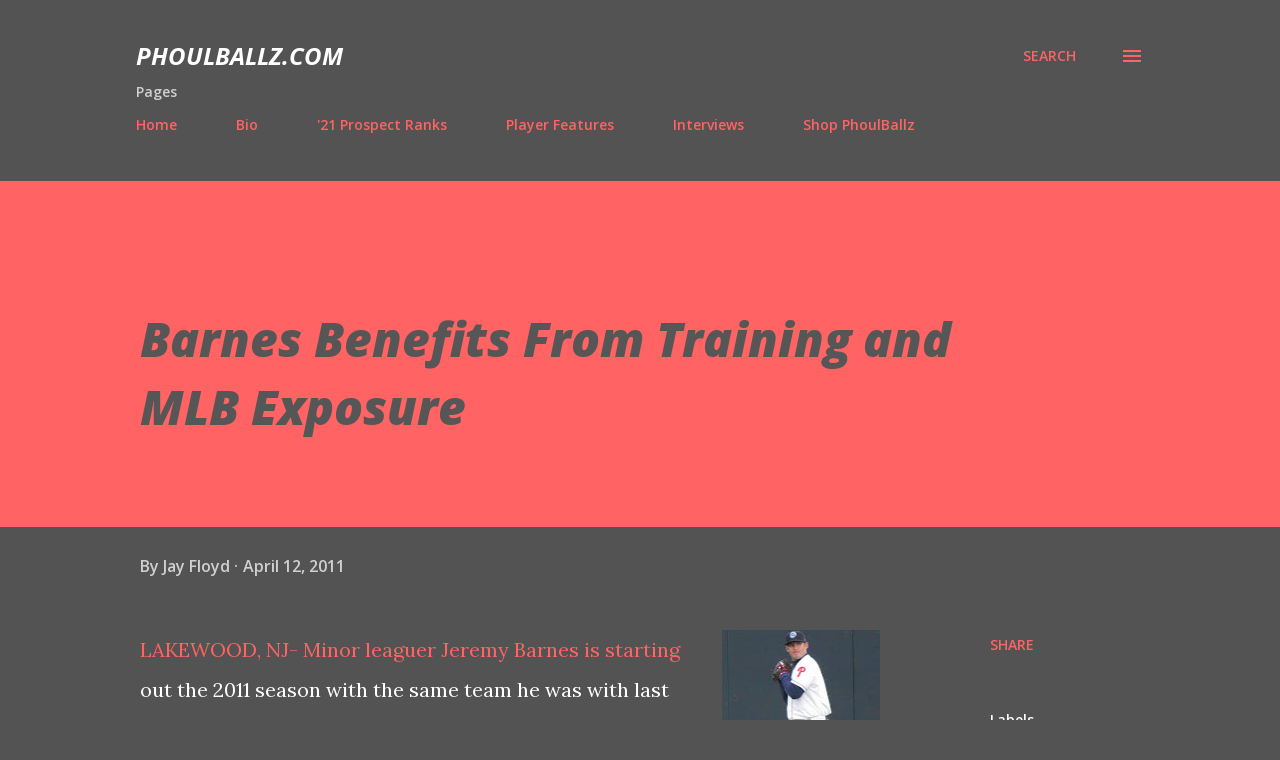

--- FILE ---
content_type: text/html; charset=UTF-8
request_url: http://www.phoulballz.com/2011/04/barnes-benefits-from-training-and-mlb.html
body_size: 45648
content:
<!DOCTYPE html>
<html dir='ltr' lang='en'>
<head>
<meta content='width=device-width, initial-scale=1' name='viewport'/>
<title>Barnes Benefits From Training and MLB Exposure</title>
<meta content='text/html; charset=UTF-8' http-equiv='Content-Type'/>
<!-- Chrome, Firefox OS and Opera -->
<meta content='#535353' name='theme-color'/>
<!-- Windows Phone -->
<meta content='#535353' name='msapplication-navbutton-color'/>
<meta content='blogger' name='generator'/>
<link href='http://www.phoulballz.com/favicon.ico' rel='icon' type='image/x-icon'/>
<link href='http://www.phoulballz.com/2011/04/barnes-benefits-from-training-and-mlb.html' rel='canonical'/>
<link rel="alternate" type="application/atom+xml" title="PhoulBallz.com - Atom" href="http://www.phoulballz.com/feeds/posts/default" />
<link rel="alternate" type="application/rss+xml" title="PhoulBallz.com - RSS" href="http://www.phoulballz.com/feeds/posts/default?alt=rss" />
<link rel="service.post" type="application/atom+xml" title="PhoulBallz.com - Atom" href="https://www.blogger.com/feeds/1635956698020387206/posts/default" />

<link rel="alternate" type="application/atom+xml" title="PhoulBallz.com - Atom" href="http://www.phoulballz.com/feeds/6779831868533966496/comments/default" />
<!--Can't find substitution for tag [blog.ieCssRetrofitLinks]-->
<link href='https://blogger.googleusercontent.com/img/b/R29vZ2xl/AVvXsEgTKBx-u6KPxrnB40X0aq7BrazlEkhUOQdqBAdM3FnHPcQmnw71kiwnVw6POZNcnFFt6IbvRF42eXL5PvQ-X5FBeQb-j4JIk3KY8qthp_iykr0jHTXISbuJOUbfl_-sAvMwDk06tEHUX5o/s200/JeremyBarnes3.bmp' rel='image_src'/>
<meta content='http://www.phoulballz.com/2011/04/barnes-benefits-from-training-and-mlb.html' property='og:url'/>
<meta content='Barnes Benefits From Training and MLB Exposure' property='og:title'/>
<meta content='LAKEWOOD, NJ- Minor leaguer Jeremy Barnes is starting out the 2011 season with the same team he was with last year, but if you ask Barnes, h...' property='og:description'/>
<meta content='https://blogger.googleusercontent.com/img/b/R29vZ2xl/AVvXsEgTKBx-u6KPxrnB40X0aq7BrazlEkhUOQdqBAdM3FnHPcQmnw71kiwnVw6POZNcnFFt6IbvRF42eXL5PvQ-X5FBeQb-j4JIk3KY8qthp_iykr0jHTXISbuJOUbfl_-sAvMwDk06tEHUX5o/w1200-h630-p-k-no-nu/JeremyBarnes3.bmp' property='og:image'/>
<style type='text/css'>@font-face{font-family:'Lora';font-style:normal;font-weight:400;font-display:swap;src:url(//fonts.gstatic.com/s/lora/v37/0QI6MX1D_JOuGQbT0gvTJPa787weuxJMkq18ndeYxZ2JTg.woff2)format('woff2');unicode-range:U+0460-052F,U+1C80-1C8A,U+20B4,U+2DE0-2DFF,U+A640-A69F,U+FE2E-FE2F;}@font-face{font-family:'Lora';font-style:normal;font-weight:400;font-display:swap;src:url(//fonts.gstatic.com/s/lora/v37/0QI6MX1D_JOuGQbT0gvTJPa787weuxJFkq18ndeYxZ2JTg.woff2)format('woff2');unicode-range:U+0301,U+0400-045F,U+0490-0491,U+04B0-04B1,U+2116;}@font-face{font-family:'Lora';font-style:normal;font-weight:400;font-display:swap;src:url(//fonts.gstatic.com/s/lora/v37/0QI6MX1D_JOuGQbT0gvTJPa787weuxI9kq18ndeYxZ2JTg.woff2)format('woff2');unicode-range:U+0302-0303,U+0305,U+0307-0308,U+0310,U+0312,U+0315,U+031A,U+0326-0327,U+032C,U+032F-0330,U+0332-0333,U+0338,U+033A,U+0346,U+034D,U+0391-03A1,U+03A3-03A9,U+03B1-03C9,U+03D1,U+03D5-03D6,U+03F0-03F1,U+03F4-03F5,U+2016-2017,U+2034-2038,U+203C,U+2040,U+2043,U+2047,U+2050,U+2057,U+205F,U+2070-2071,U+2074-208E,U+2090-209C,U+20D0-20DC,U+20E1,U+20E5-20EF,U+2100-2112,U+2114-2115,U+2117-2121,U+2123-214F,U+2190,U+2192,U+2194-21AE,U+21B0-21E5,U+21F1-21F2,U+21F4-2211,U+2213-2214,U+2216-22FF,U+2308-230B,U+2310,U+2319,U+231C-2321,U+2336-237A,U+237C,U+2395,U+239B-23B7,U+23D0,U+23DC-23E1,U+2474-2475,U+25AF,U+25B3,U+25B7,U+25BD,U+25C1,U+25CA,U+25CC,U+25FB,U+266D-266F,U+27C0-27FF,U+2900-2AFF,U+2B0E-2B11,U+2B30-2B4C,U+2BFE,U+3030,U+FF5B,U+FF5D,U+1D400-1D7FF,U+1EE00-1EEFF;}@font-face{font-family:'Lora';font-style:normal;font-weight:400;font-display:swap;src:url(//fonts.gstatic.com/s/lora/v37/0QI6MX1D_JOuGQbT0gvTJPa787weuxIvkq18ndeYxZ2JTg.woff2)format('woff2');unicode-range:U+0001-000C,U+000E-001F,U+007F-009F,U+20DD-20E0,U+20E2-20E4,U+2150-218F,U+2190,U+2192,U+2194-2199,U+21AF,U+21E6-21F0,U+21F3,U+2218-2219,U+2299,U+22C4-22C6,U+2300-243F,U+2440-244A,U+2460-24FF,U+25A0-27BF,U+2800-28FF,U+2921-2922,U+2981,U+29BF,U+29EB,U+2B00-2BFF,U+4DC0-4DFF,U+FFF9-FFFB,U+10140-1018E,U+10190-1019C,U+101A0,U+101D0-101FD,U+102E0-102FB,U+10E60-10E7E,U+1D2C0-1D2D3,U+1D2E0-1D37F,U+1F000-1F0FF,U+1F100-1F1AD,U+1F1E6-1F1FF,U+1F30D-1F30F,U+1F315,U+1F31C,U+1F31E,U+1F320-1F32C,U+1F336,U+1F378,U+1F37D,U+1F382,U+1F393-1F39F,U+1F3A7-1F3A8,U+1F3AC-1F3AF,U+1F3C2,U+1F3C4-1F3C6,U+1F3CA-1F3CE,U+1F3D4-1F3E0,U+1F3ED,U+1F3F1-1F3F3,U+1F3F5-1F3F7,U+1F408,U+1F415,U+1F41F,U+1F426,U+1F43F,U+1F441-1F442,U+1F444,U+1F446-1F449,U+1F44C-1F44E,U+1F453,U+1F46A,U+1F47D,U+1F4A3,U+1F4B0,U+1F4B3,U+1F4B9,U+1F4BB,U+1F4BF,U+1F4C8-1F4CB,U+1F4D6,U+1F4DA,U+1F4DF,U+1F4E3-1F4E6,U+1F4EA-1F4ED,U+1F4F7,U+1F4F9-1F4FB,U+1F4FD-1F4FE,U+1F503,U+1F507-1F50B,U+1F50D,U+1F512-1F513,U+1F53E-1F54A,U+1F54F-1F5FA,U+1F610,U+1F650-1F67F,U+1F687,U+1F68D,U+1F691,U+1F694,U+1F698,U+1F6AD,U+1F6B2,U+1F6B9-1F6BA,U+1F6BC,U+1F6C6-1F6CF,U+1F6D3-1F6D7,U+1F6E0-1F6EA,U+1F6F0-1F6F3,U+1F6F7-1F6FC,U+1F700-1F7FF,U+1F800-1F80B,U+1F810-1F847,U+1F850-1F859,U+1F860-1F887,U+1F890-1F8AD,U+1F8B0-1F8BB,U+1F8C0-1F8C1,U+1F900-1F90B,U+1F93B,U+1F946,U+1F984,U+1F996,U+1F9E9,U+1FA00-1FA6F,U+1FA70-1FA7C,U+1FA80-1FA89,U+1FA8F-1FAC6,U+1FACE-1FADC,U+1FADF-1FAE9,U+1FAF0-1FAF8,U+1FB00-1FBFF;}@font-face{font-family:'Lora';font-style:normal;font-weight:400;font-display:swap;src:url(//fonts.gstatic.com/s/lora/v37/0QI6MX1D_JOuGQbT0gvTJPa787weuxJOkq18ndeYxZ2JTg.woff2)format('woff2');unicode-range:U+0102-0103,U+0110-0111,U+0128-0129,U+0168-0169,U+01A0-01A1,U+01AF-01B0,U+0300-0301,U+0303-0304,U+0308-0309,U+0323,U+0329,U+1EA0-1EF9,U+20AB;}@font-face{font-family:'Lora';font-style:normal;font-weight:400;font-display:swap;src:url(//fonts.gstatic.com/s/lora/v37/0QI6MX1D_JOuGQbT0gvTJPa787weuxJPkq18ndeYxZ2JTg.woff2)format('woff2');unicode-range:U+0100-02BA,U+02BD-02C5,U+02C7-02CC,U+02CE-02D7,U+02DD-02FF,U+0304,U+0308,U+0329,U+1D00-1DBF,U+1E00-1E9F,U+1EF2-1EFF,U+2020,U+20A0-20AB,U+20AD-20C0,U+2113,U+2C60-2C7F,U+A720-A7FF;}@font-face{font-family:'Lora';font-style:normal;font-weight:400;font-display:swap;src:url(//fonts.gstatic.com/s/lora/v37/0QI6MX1D_JOuGQbT0gvTJPa787weuxJBkq18ndeYxZ0.woff2)format('woff2');unicode-range:U+0000-00FF,U+0131,U+0152-0153,U+02BB-02BC,U+02C6,U+02DA,U+02DC,U+0304,U+0308,U+0329,U+2000-206F,U+20AC,U+2122,U+2191,U+2193,U+2212,U+2215,U+FEFF,U+FFFD;}@font-face{font-family:'Open Sans';font-style:italic;font-weight:600;font-stretch:100%;font-display:swap;src:url(//fonts.gstatic.com/s/opensans/v44/memtYaGs126MiZpBA-UFUIcVXSCEkx2cmqvXlWqWtE6FxZCJgvAQ.woff2)format('woff2');unicode-range:U+0460-052F,U+1C80-1C8A,U+20B4,U+2DE0-2DFF,U+A640-A69F,U+FE2E-FE2F;}@font-face{font-family:'Open Sans';font-style:italic;font-weight:600;font-stretch:100%;font-display:swap;src:url(//fonts.gstatic.com/s/opensans/v44/memtYaGs126MiZpBA-UFUIcVXSCEkx2cmqvXlWqWvU6FxZCJgvAQ.woff2)format('woff2');unicode-range:U+0301,U+0400-045F,U+0490-0491,U+04B0-04B1,U+2116;}@font-face{font-family:'Open Sans';font-style:italic;font-weight:600;font-stretch:100%;font-display:swap;src:url(//fonts.gstatic.com/s/opensans/v44/memtYaGs126MiZpBA-UFUIcVXSCEkx2cmqvXlWqWtU6FxZCJgvAQ.woff2)format('woff2');unicode-range:U+1F00-1FFF;}@font-face{font-family:'Open Sans';font-style:italic;font-weight:600;font-stretch:100%;font-display:swap;src:url(//fonts.gstatic.com/s/opensans/v44/memtYaGs126MiZpBA-UFUIcVXSCEkx2cmqvXlWqWuk6FxZCJgvAQ.woff2)format('woff2');unicode-range:U+0370-0377,U+037A-037F,U+0384-038A,U+038C,U+038E-03A1,U+03A3-03FF;}@font-face{font-family:'Open Sans';font-style:italic;font-weight:600;font-stretch:100%;font-display:swap;src:url(//fonts.gstatic.com/s/opensans/v44/memtYaGs126MiZpBA-UFUIcVXSCEkx2cmqvXlWqWu06FxZCJgvAQ.woff2)format('woff2');unicode-range:U+0307-0308,U+0590-05FF,U+200C-2010,U+20AA,U+25CC,U+FB1D-FB4F;}@font-face{font-family:'Open Sans';font-style:italic;font-weight:600;font-stretch:100%;font-display:swap;src:url(//fonts.gstatic.com/s/opensans/v44/memtYaGs126MiZpBA-UFUIcVXSCEkx2cmqvXlWqWxU6FxZCJgvAQ.woff2)format('woff2');unicode-range:U+0302-0303,U+0305,U+0307-0308,U+0310,U+0312,U+0315,U+031A,U+0326-0327,U+032C,U+032F-0330,U+0332-0333,U+0338,U+033A,U+0346,U+034D,U+0391-03A1,U+03A3-03A9,U+03B1-03C9,U+03D1,U+03D5-03D6,U+03F0-03F1,U+03F4-03F5,U+2016-2017,U+2034-2038,U+203C,U+2040,U+2043,U+2047,U+2050,U+2057,U+205F,U+2070-2071,U+2074-208E,U+2090-209C,U+20D0-20DC,U+20E1,U+20E5-20EF,U+2100-2112,U+2114-2115,U+2117-2121,U+2123-214F,U+2190,U+2192,U+2194-21AE,U+21B0-21E5,U+21F1-21F2,U+21F4-2211,U+2213-2214,U+2216-22FF,U+2308-230B,U+2310,U+2319,U+231C-2321,U+2336-237A,U+237C,U+2395,U+239B-23B7,U+23D0,U+23DC-23E1,U+2474-2475,U+25AF,U+25B3,U+25B7,U+25BD,U+25C1,U+25CA,U+25CC,U+25FB,U+266D-266F,U+27C0-27FF,U+2900-2AFF,U+2B0E-2B11,U+2B30-2B4C,U+2BFE,U+3030,U+FF5B,U+FF5D,U+1D400-1D7FF,U+1EE00-1EEFF;}@font-face{font-family:'Open Sans';font-style:italic;font-weight:600;font-stretch:100%;font-display:swap;src:url(//fonts.gstatic.com/s/opensans/v44/memtYaGs126MiZpBA-UFUIcVXSCEkx2cmqvXlWqW106FxZCJgvAQ.woff2)format('woff2');unicode-range:U+0001-000C,U+000E-001F,U+007F-009F,U+20DD-20E0,U+20E2-20E4,U+2150-218F,U+2190,U+2192,U+2194-2199,U+21AF,U+21E6-21F0,U+21F3,U+2218-2219,U+2299,U+22C4-22C6,U+2300-243F,U+2440-244A,U+2460-24FF,U+25A0-27BF,U+2800-28FF,U+2921-2922,U+2981,U+29BF,U+29EB,U+2B00-2BFF,U+4DC0-4DFF,U+FFF9-FFFB,U+10140-1018E,U+10190-1019C,U+101A0,U+101D0-101FD,U+102E0-102FB,U+10E60-10E7E,U+1D2C0-1D2D3,U+1D2E0-1D37F,U+1F000-1F0FF,U+1F100-1F1AD,U+1F1E6-1F1FF,U+1F30D-1F30F,U+1F315,U+1F31C,U+1F31E,U+1F320-1F32C,U+1F336,U+1F378,U+1F37D,U+1F382,U+1F393-1F39F,U+1F3A7-1F3A8,U+1F3AC-1F3AF,U+1F3C2,U+1F3C4-1F3C6,U+1F3CA-1F3CE,U+1F3D4-1F3E0,U+1F3ED,U+1F3F1-1F3F3,U+1F3F5-1F3F7,U+1F408,U+1F415,U+1F41F,U+1F426,U+1F43F,U+1F441-1F442,U+1F444,U+1F446-1F449,U+1F44C-1F44E,U+1F453,U+1F46A,U+1F47D,U+1F4A3,U+1F4B0,U+1F4B3,U+1F4B9,U+1F4BB,U+1F4BF,U+1F4C8-1F4CB,U+1F4D6,U+1F4DA,U+1F4DF,U+1F4E3-1F4E6,U+1F4EA-1F4ED,U+1F4F7,U+1F4F9-1F4FB,U+1F4FD-1F4FE,U+1F503,U+1F507-1F50B,U+1F50D,U+1F512-1F513,U+1F53E-1F54A,U+1F54F-1F5FA,U+1F610,U+1F650-1F67F,U+1F687,U+1F68D,U+1F691,U+1F694,U+1F698,U+1F6AD,U+1F6B2,U+1F6B9-1F6BA,U+1F6BC,U+1F6C6-1F6CF,U+1F6D3-1F6D7,U+1F6E0-1F6EA,U+1F6F0-1F6F3,U+1F6F7-1F6FC,U+1F700-1F7FF,U+1F800-1F80B,U+1F810-1F847,U+1F850-1F859,U+1F860-1F887,U+1F890-1F8AD,U+1F8B0-1F8BB,U+1F8C0-1F8C1,U+1F900-1F90B,U+1F93B,U+1F946,U+1F984,U+1F996,U+1F9E9,U+1FA00-1FA6F,U+1FA70-1FA7C,U+1FA80-1FA89,U+1FA8F-1FAC6,U+1FACE-1FADC,U+1FADF-1FAE9,U+1FAF0-1FAF8,U+1FB00-1FBFF;}@font-face{font-family:'Open Sans';font-style:italic;font-weight:600;font-stretch:100%;font-display:swap;src:url(//fonts.gstatic.com/s/opensans/v44/memtYaGs126MiZpBA-UFUIcVXSCEkx2cmqvXlWqWtk6FxZCJgvAQ.woff2)format('woff2');unicode-range:U+0102-0103,U+0110-0111,U+0128-0129,U+0168-0169,U+01A0-01A1,U+01AF-01B0,U+0300-0301,U+0303-0304,U+0308-0309,U+0323,U+0329,U+1EA0-1EF9,U+20AB;}@font-face{font-family:'Open Sans';font-style:italic;font-weight:600;font-stretch:100%;font-display:swap;src:url(//fonts.gstatic.com/s/opensans/v44/memtYaGs126MiZpBA-UFUIcVXSCEkx2cmqvXlWqWt06FxZCJgvAQ.woff2)format('woff2');unicode-range:U+0100-02BA,U+02BD-02C5,U+02C7-02CC,U+02CE-02D7,U+02DD-02FF,U+0304,U+0308,U+0329,U+1D00-1DBF,U+1E00-1E9F,U+1EF2-1EFF,U+2020,U+20A0-20AB,U+20AD-20C0,U+2113,U+2C60-2C7F,U+A720-A7FF;}@font-face{font-family:'Open Sans';font-style:italic;font-weight:600;font-stretch:100%;font-display:swap;src:url(//fonts.gstatic.com/s/opensans/v44/memtYaGs126MiZpBA-UFUIcVXSCEkx2cmqvXlWqWuU6FxZCJgg.woff2)format('woff2');unicode-range:U+0000-00FF,U+0131,U+0152-0153,U+02BB-02BC,U+02C6,U+02DA,U+02DC,U+0304,U+0308,U+0329,U+2000-206F,U+20AC,U+2122,U+2191,U+2193,U+2212,U+2215,U+FEFF,U+FFFD;}@font-face{font-family:'Open Sans';font-style:italic;font-weight:700;font-stretch:100%;font-display:swap;src:url(//fonts.gstatic.com/s/opensans/v44/memtYaGs126MiZpBA-UFUIcVXSCEkx2cmqvXlWqWtE6FxZCJgvAQ.woff2)format('woff2');unicode-range:U+0460-052F,U+1C80-1C8A,U+20B4,U+2DE0-2DFF,U+A640-A69F,U+FE2E-FE2F;}@font-face{font-family:'Open Sans';font-style:italic;font-weight:700;font-stretch:100%;font-display:swap;src:url(//fonts.gstatic.com/s/opensans/v44/memtYaGs126MiZpBA-UFUIcVXSCEkx2cmqvXlWqWvU6FxZCJgvAQ.woff2)format('woff2');unicode-range:U+0301,U+0400-045F,U+0490-0491,U+04B0-04B1,U+2116;}@font-face{font-family:'Open Sans';font-style:italic;font-weight:700;font-stretch:100%;font-display:swap;src:url(//fonts.gstatic.com/s/opensans/v44/memtYaGs126MiZpBA-UFUIcVXSCEkx2cmqvXlWqWtU6FxZCJgvAQ.woff2)format('woff2');unicode-range:U+1F00-1FFF;}@font-face{font-family:'Open Sans';font-style:italic;font-weight:700;font-stretch:100%;font-display:swap;src:url(//fonts.gstatic.com/s/opensans/v44/memtYaGs126MiZpBA-UFUIcVXSCEkx2cmqvXlWqWuk6FxZCJgvAQ.woff2)format('woff2');unicode-range:U+0370-0377,U+037A-037F,U+0384-038A,U+038C,U+038E-03A1,U+03A3-03FF;}@font-face{font-family:'Open Sans';font-style:italic;font-weight:700;font-stretch:100%;font-display:swap;src:url(//fonts.gstatic.com/s/opensans/v44/memtYaGs126MiZpBA-UFUIcVXSCEkx2cmqvXlWqWu06FxZCJgvAQ.woff2)format('woff2');unicode-range:U+0307-0308,U+0590-05FF,U+200C-2010,U+20AA,U+25CC,U+FB1D-FB4F;}@font-face{font-family:'Open Sans';font-style:italic;font-weight:700;font-stretch:100%;font-display:swap;src:url(//fonts.gstatic.com/s/opensans/v44/memtYaGs126MiZpBA-UFUIcVXSCEkx2cmqvXlWqWxU6FxZCJgvAQ.woff2)format('woff2');unicode-range:U+0302-0303,U+0305,U+0307-0308,U+0310,U+0312,U+0315,U+031A,U+0326-0327,U+032C,U+032F-0330,U+0332-0333,U+0338,U+033A,U+0346,U+034D,U+0391-03A1,U+03A3-03A9,U+03B1-03C9,U+03D1,U+03D5-03D6,U+03F0-03F1,U+03F4-03F5,U+2016-2017,U+2034-2038,U+203C,U+2040,U+2043,U+2047,U+2050,U+2057,U+205F,U+2070-2071,U+2074-208E,U+2090-209C,U+20D0-20DC,U+20E1,U+20E5-20EF,U+2100-2112,U+2114-2115,U+2117-2121,U+2123-214F,U+2190,U+2192,U+2194-21AE,U+21B0-21E5,U+21F1-21F2,U+21F4-2211,U+2213-2214,U+2216-22FF,U+2308-230B,U+2310,U+2319,U+231C-2321,U+2336-237A,U+237C,U+2395,U+239B-23B7,U+23D0,U+23DC-23E1,U+2474-2475,U+25AF,U+25B3,U+25B7,U+25BD,U+25C1,U+25CA,U+25CC,U+25FB,U+266D-266F,U+27C0-27FF,U+2900-2AFF,U+2B0E-2B11,U+2B30-2B4C,U+2BFE,U+3030,U+FF5B,U+FF5D,U+1D400-1D7FF,U+1EE00-1EEFF;}@font-face{font-family:'Open Sans';font-style:italic;font-weight:700;font-stretch:100%;font-display:swap;src:url(//fonts.gstatic.com/s/opensans/v44/memtYaGs126MiZpBA-UFUIcVXSCEkx2cmqvXlWqW106FxZCJgvAQ.woff2)format('woff2');unicode-range:U+0001-000C,U+000E-001F,U+007F-009F,U+20DD-20E0,U+20E2-20E4,U+2150-218F,U+2190,U+2192,U+2194-2199,U+21AF,U+21E6-21F0,U+21F3,U+2218-2219,U+2299,U+22C4-22C6,U+2300-243F,U+2440-244A,U+2460-24FF,U+25A0-27BF,U+2800-28FF,U+2921-2922,U+2981,U+29BF,U+29EB,U+2B00-2BFF,U+4DC0-4DFF,U+FFF9-FFFB,U+10140-1018E,U+10190-1019C,U+101A0,U+101D0-101FD,U+102E0-102FB,U+10E60-10E7E,U+1D2C0-1D2D3,U+1D2E0-1D37F,U+1F000-1F0FF,U+1F100-1F1AD,U+1F1E6-1F1FF,U+1F30D-1F30F,U+1F315,U+1F31C,U+1F31E,U+1F320-1F32C,U+1F336,U+1F378,U+1F37D,U+1F382,U+1F393-1F39F,U+1F3A7-1F3A8,U+1F3AC-1F3AF,U+1F3C2,U+1F3C4-1F3C6,U+1F3CA-1F3CE,U+1F3D4-1F3E0,U+1F3ED,U+1F3F1-1F3F3,U+1F3F5-1F3F7,U+1F408,U+1F415,U+1F41F,U+1F426,U+1F43F,U+1F441-1F442,U+1F444,U+1F446-1F449,U+1F44C-1F44E,U+1F453,U+1F46A,U+1F47D,U+1F4A3,U+1F4B0,U+1F4B3,U+1F4B9,U+1F4BB,U+1F4BF,U+1F4C8-1F4CB,U+1F4D6,U+1F4DA,U+1F4DF,U+1F4E3-1F4E6,U+1F4EA-1F4ED,U+1F4F7,U+1F4F9-1F4FB,U+1F4FD-1F4FE,U+1F503,U+1F507-1F50B,U+1F50D,U+1F512-1F513,U+1F53E-1F54A,U+1F54F-1F5FA,U+1F610,U+1F650-1F67F,U+1F687,U+1F68D,U+1F691,U+1F694,U+1F698,U+1F6AD,U+1F6B2,U+1F6B9-1F6BA,U+1F6BC,U+1F6C6-1F6CF,U+1F6D3-1F6D7,U+1F6E0-1F6EA,U+1F6F0-1F6F3,U+1F6F7-1F6FC,U+1F700-1F7FF,U+1F800-1F80B,U+1F810-1F847,U+1F850-1F859,U+1F860-1F887,U+1F890-1F8AD,U+1F8B0-1F8BB,U+1F8C0-1F8C1,U+1F900-1F90B,U+1F93B,U+1F946,U+1F984,U+1F996,U+1F9E9,U+1FA00-1FA6F,U+1FA70-1FA7C,U+1FA80-1FA89,U+1FA8F-1FAC6,U+1FACE-1FADC,U+1FADF-1FAE9,U+1FAF0-1FAF8,U+1FB00-1FBFF;}@font-face{font-family:'Open Sans';font-style:italic;font-weight:700;font-stretch:100%;font-display:swap;src:url(//fonts.gstatic.com/s/opensans/v44/memtYaGs126MiZpBA-UFUIcVXSCEkx2cmqvXlWqWtk6FxZCJgvAQ.woff2)format('woff2');unicode-range:U+0102-0103,U+0110-0111,U+0128-0129,U+0168-0169,U+01A0-01A1,U+01AF-01B0,U+0300-0301,U+0303-0304,U+0308-0309,U+0323,U+0329,U+1EA0-1EF9,U+20AB;}@font-face{font-family:'Open Sans';font-style:italic;font-weight:700;font-stretch:100%;font-display:swap;src:url(//fonts.gstatic.com/s/opensans/v44/memtYaGs126MiZpBA-UFUIcVXSCEkx2cmqvXlWqWt06FxZCJgvAQ.woff2)format('woff2');unicode-range:U+0100-02BA,U+02BD-02C5,U+02C7-02CC,U+02CE-02D7,U+02DD-02FF,U+0304,U+0308,U+0329,U+1D00-1DBF,U+1E00-1E9F,U+1EF2-1EFF,U+2020,U+20A0-20AB,U+20AD-20C0,U+2113,U+2C60-2C7F,U+A720-A7FF;}@font-face{font-family:'Open Sans';font-style:italic;font-weight:700;font-stretch:100%;font-display:swap;src:url(//fonts.gstatic.com/s/opensans/v44/memtYaGs126MiZpBA-UFUIcVXSCEkx2cmqvXlWqWuU6FxZCJgg.woff2)format('woff2');unicode-range:U+0000-00FF,U+0131,U+0152-0153,U+02BB-02BC,U+02C6,U+02DA,U+02DC,U+0304,U+0308,U+0329,U+2000-206F,U+20AC,U+2122,U+2191,U+2193,U+2212,U+2215,U+FEFF,U+FFFD;}@font-face{font-family:'Open Sans';font-style:italic;font-weight:800;font-stretch:100%;font-display:swap;src:url(//fonts.gstatic.com/s/opensans/v44/memtYaGs126MiZpBA-UFUIcVXSCEkx2cmqvXlWqWtE6FxZCJgvAQ.woff2)format('woff2');unicode-range:U+0460-052F,U+1C80-1C8A,U+20B4,U+2DE0-2DFF,U+A640-A69F,U+FE2E-FE2F;}@font-face{font-family:'Open Sans';font-style:italic;font-weight:800;font-stretch:100%;font-display:swap;src:url(//fonts.gstatic.com/s/opensans/v44/memtYaGs126MiZpBA-UFUIcVXSCEkx2cmqvXlWqWvU6FxZCJgvAQ.woff2)format('woff2');unicode-range:U+0301,U+0400-045F,U+0490-0491,U+04B0-04B1,U+2116;}@font-face{font-family:'Open Sans';font-style:italic;font-weight:800;font-stretch:100%;font-display:swap;src:url(//fonts.gstatic.com/s/opensans/v44/memtYaGs126MiZpBA-UFUIcVXSCEkx2cmqvXlWqWtU6FxZCJgvAQ.woff2)format('woff2');unicode-range:U+1F00-1FFF;}@font-face{font-family:'Open Sans';font-style:italic;font-weight:800;font-stretch:100%;font-display:swap;src:url(//fonts.gstatic.com/s/opensans/v44/memtYaGs126MiZpBA-UFUIcVXSCEkx2cmqvXlWqWuk6FxZCJgvAQ.woff2)format('woff2');unicode-range:U+0370-0377,U+037A-037F,U+0384-038A,U+038C,U+038E-03A1,U+03A3-03FF;}@font-face{font-family:'Open Sans';font-style:italic;font-weight:800;font-stretch:100%;font-display:swap;src:url(//fonts.gstatic.com/s/opensans/v44/memtYaGs126MiZpBA-UFUIcVXSCEkx2cmqvXlWqWu06FxZCJgvAQ.woff2)format('woff2');unicode-range:U+0307-0308,U+0590-05FF,U+200C-2010,U+20AA,U+25CC,U+FB1D-FB4F;}@font-face{font-family:'Open Sans';font-style:italic;font-weight:800;font-stretch:100%;font-display:swap;src:url(//fonts.gstatic.com/s/opensans/v44/memtYaGs126MiZpBA-UFUIcVXSCEkx2cmqvXlWqWxU6FxZCJgvAQ.woff2)format('woff2');unicode-range:U+0302-0303,U+0305,U+0307-0308,U+0310,U+0312,U+0315,U+031A,U+0326-0327,U+032C,U+032F-0330,U+0332-0333,U+0338,U+033A,U+0346,U+034D,U+0391-03A1,U+03A3-03A9,U+03B1-03C9,U+03D1,U+03D5-03D6,U+03F0-03F1,U+03F4-03F5,U+2016-2017,U+2034-2038,U+203C,U+2040,U+2043,U+2047,U+2050,U+2057,U+205F,U+2070-2071,U+2074-208E,U+2090-209C,U+20D0-20DC,U+20E1,U+20E5-20EF,U+2100-2112,U+2114-2115,U+2117-2121,U+2123-214F,U+2190,U+2192,U+2194-21AE,U+21B0-21E5,U+21F1-21F2,U+21F4-2211,U+2213-2214,U+2216-22FF,U+2308-230B,U+2310,U+2319,U+231C-2321,U+2336-237A,U+237C,U+2395,U+239B-23B7,U+23D0,U+23DC-23E1,U+2474-2475,U+25AF,U+25B3,U+25B7,U+25BD,U+25C1,U+25CA,U+25CC,U+25FB,U+266D-266F,U+27C0-27FF,U+2900-2AFF,U+2B0E-2B11,U+2B30-2B4C,U+2BFE,U+3030,U+FF5B,U+FF5D,U+1D400-1D7FF,U+1EE00-1EEFF;}@font-face{font-family:'Open Sans';font-style:italic;font-weight:800;font-stretch:100%;font-display:swap;src:url(//fonts.gstatic.com/s/opensans/v44/memtYaGs126MiZpBA-UFUIcVXSCEkx2cmqvXlWqW106FxZCJgvAQ.woff2)format('woff2');unicode-range:U+0001-000C,U+000E-001F,U+007F-009F,U+20DD-20E0,U+20E2-20E4,U+2150-218F,U+2190,U+2192,U+2194-2199,U+21AF,U+21E6-21F0,U+21F3,U+2218-2219,U+2299,U+22C4-22C6,U+2300-243F,U+2440-244A,U+2460-24FF,U+25A0-27BF,U+2800-28FF,U+2921-2922,U+2981,U+29BF,U+29EB,U+2B00-2BFF,U+4DC0-4DFF,U+FFF9-FFFB,U+10140-1018E,U+10190-1019C,U+101A0,U+101D0-101FD,U+102E0-102FB,U+10E60-10E7E,U+1D2C0-1D2D3,U+1D2E0-1D37F,U+1F000-1F0FF,U+1F100-1F1AD,U+1F1E6-1F1FF,U+1F30D-1F30F,U+1F315,U+1F31C,U+1F31E,U+1F320-1F32C,U+1F336,U+1F378,U+1F37D,U+1F382,U+1F393-1F39F,U+1F3A7-1F3A8,U+1F3AC-1F3AF,U+1F3C2,U+1F3C4-1F3C6,U+1F3CA-1F3CE,U+1F3D4-1F3E0,U+1F3ED,U+1F3F1-1F3F3,U+1F3F5-1F3F7,U+1F408,U+1F415,U+1F41F,U+1F426,U+1F43F,U+1F441-1F442,U+1F444,U+1F446-1F449,U+1F44C-1F44E,U+1F453,U+1F46A,U+1F47D,U+1F4A3,U+1F4B0,U+1F4B3,U+1F4B9,U+1F4BB,U+1F4BF,U+1F4C8-1F4CB,U+1F4D6,U+1F4DA,U+1F4DF,U+1F4E3-1F4E6,U+1F4EA-1F4ED,U+1F4F7,U+1F4F9-1F4FB,U+1F4FD-1F4FE,U+1F503,U+1F507-1F50B,U+1F50D,U+1F512-1F513,U+1F53E-1F54A,U+1F54F-1F5FA,U+1F610,U+1F650-1F67F,U+1F687,U+1F68D,U+1F691,U+1F694,U+1F698,U+1F6AD,U+1F6B2,U+1F6B9-1F6BA,U+1F6BC,U+1F6C6-1F6CF,U+1F6D3-1F6D7,U+1F6E0-1F6EA,U+1F6F0-1F6F3,U+1F6F7-1F6FC,U+1F700-1F7FF,U+1F800-1F80B,U+1F810-1F847,U+1F850-1F859,U+1F860-1F887,U+1F890-1F8AD,U+1F8B0-1F8BB,U+1F8C0-1F8C1,U+1F900-1F90B,U+1F93B,U+1F946,U+1F984,U+1F996,U+1F9E9,U+1FA00-1FA6F,U+1FA70-1FA7C,U+1FA80-1FA89,U+1FA8F-1FAC6,U+1FACE-1FADC,U+1FADF-1FAE9,U+1FAF0-1FAF8,U+1FB00-1FBFF;}@font-face{font-family:'Open Sans';font-style:italic;font-weight:800;font-stretch:100%;font-display:swap;src:url(//fonts.gstatic.com/s/opensans/v44/memtYaGs126MiZpBA-UFUIcVXSCEkx2cmqvXlWqWtk6FxZCJgvAQ.woff2)format('woff2');unicode-range:U+0102-0103,U+0110-0111,U+0128-0129,U+0168-0169,U+01A0-01A1,U+01AF-01B0,U+0300-0301,U+0303-0304,U+0308-0309,U+0323,U+0329,U+1EA0-1EF9,U+20AB;}@font-face{font-family:'Open Sans';font-style:italic;font-weight:800;font-stretch:100%;font-display:swap;src:url(//fonts.gstatic.com/s/opensans/v44/memtYaGs126MiZpBA-UFUIcVXSCEkx2cmqvXlWqWt06FxZCJgvAQ.woff2)format('woff2');unicode-range:U+0100-02BA,U+02BD-02C5,U+02C7-02CC,U+02CE-02D7,U+02DD-02FF,U+0304,U+0308,U+0329,U+1D00-1DBF,U+1E00-1E9F,U+1EF2-1EFF,U+2020,U+20A0-20AB,U+20AD-20C0,U+2113,U+2C60-2C7F,U+A720-A7FF;}@font-face{font-family:'Open Sans';font-style:italic;font-weight:800;font-stretch:100%;font-display:swap;src:url(//fonts.gstatic.com/s/opensans/v44/memtYaGs126MiZpBA-UFUIcVXSCEkx2cmqvXlWqWuU6FxZCJgg.woff2)format('woff2');unicode-range:U+0000-00FF,U+0131,U+0152-0153,U+02BB-02BC,U+02C6,U+02DA,U+02DC,U+0304,U+0308,U+0329,U+2000-206F,U+20AC,U+2122,U+2191,U+2193,U+2212,U+2215,U+FEFF,U+FFFD;}@font-face{font-family:'Open Sans';font-style:normal;font-weight:400;font-stretch:100%;font-display:swap;src:url(//fonts.gstatic.com/s/opensans/v44/memvYaGs126MiZpBA-UvWbX2vVnXBbObj2OVTSKmu0SC55K5gw.woff2)format('woff2');unicode-range:U+0460-052F,U+1C80-1C8A,U+20B4,U+2DE0-2DFF,U+A640-A69F,U+FE2E-FE2F;}@font-face{font-family:'Open Sans';font-style:normal;font-weight:400;font-stretch:100%;font-display:swap;src:url(//fonts.gstatic.com/s/opensans/v44/memvYaGs126MiZpBA-UvWbX2vVnXBbObj2OVTSumu0SC55K5gw.woff2)format('woff2');unicode-range:U+0301,U+0400-045F,U+0490-0491,U+04B0-04B1,U+2116;}@font-face{font-family:'Open Sans';font-style:normal;font-weight:400;font-stretch:100%;font-display:swap;src:url(//fonts.gstatic.com/s/opensans/v44/memvYaGs126MiZpBA-UvWbX2vVnXBbObj2OVTSOmu0SC55K5gw.woff2)format('woff2');unicode-range:U+1F00-1FFF;}@font-face{font-family:'Open Sans';font-style:normal;font-weight:400;font-stretch:100%;font-display:swap;src:url(//fonts.gstatic.com/s/opensans/v44/memvYaGs126MiZpBA-UvWbX2vVnXBbObj2OVTSymu0SC55K5gw.woff2)format('woff2');unicode-range:U+0370-0377,U+037A-037F,U+0384-038A,U+038C,U+038E-03A1,U+03A3-03FF;}@font-face{font-family:'Open Sans';font-style:normal;font-weight:400;font-stretch:100%;font-display:swap;src:url(//fonts.gstatic.com/s/opensans/v44/memvYaGs126MiZpBA-UvWbX2vVnXBbObj2OVTS2mu0SC55K5gw.woff2)format('woff2');unicode-range:U+0307-0308,U+0590-05FF,U+200C-2010,U+20AA,U+25CC,U+FB1D-FB4F;}@font-face{font-family:'Open Sans';font-style:normal;font-weight:400;font-stretch:100%;font-display:swap;src:url(//fonts.gstatic.com/s/opensans/v44/memvYaGs126MiZpBA-UvWbX2vVnXBbObj2OVTVOmu0SC55K5gw.woff2)format('woff2');unicode-range:U+0302-0303,U+0305,U+0307-0308,U+0310,U+0312,U+0315,U+031A,U+0326-0327,U+032C,U+032F-0330,U+0332-0333,U+0338,U+033A,U+0346,U+034D,U+0391-03A1,U+03A3-03A9,U+03B1-03C9,U+03D1,U+03D5-03D6,U+03F0-03F1,U+03F4-03F5,U+2016-2017,U+2034-2038,U+203C,U+2040,U+2043,U+2047,U+2050,U+2057,U+205F,U+2070-2071,U+2074-208E,U+2090-209C,U+20D0-20DC,U+20E1,U+20E5-20EF,U+2100-2112,U+2114-2115,U+2117-2121,U+2123-214F,U+2190,U+2192,U+2194-21AE,U+21B0-21E5,U+21F1-21F2,U+21F4-2211,U+2213-2214,U+2216-22FF,U+2308-230B,U+2310,U+2319,U+231C-2321,U+2336-237A,U+237C,U+2395,U+239B-23B7,U+23D0,U+23DC-23E1,U+2474-2475,U+25AF,U+25B3,U+25B7,U+25BD,U+25C1,U+25CA,U+25CC,U+25FB,U+266D-266F,U+27C0-27FF,U+2900-2AFF,U+2B0E-2B11,U+2B30-2B4C,U+2BFE,U+3030,U+FF5B,U+FF5D,U+1D400-1D7FF,U+1EE00-1EEFF;}@font-face{font-family:'Open Sans';font-style:normal;font-weight:400;font-stretch:100%;font-display:swap;src:url(//fonts.gstatic.com/s/opensans/v44/memvYaGs126MiZpBA-UvWbX2vVnXBbObj2OVTUGmu0SC55K5gw.woff2)format('woff2');unicode-range:U+0001-000C,U+000E-001F,U+007F-009F,U+20DD-20E0,U+20E2-20E4,U+2150-218F,U+2190,U+2192,U+2194-2199,U+21AF,U+21E6-21F0,U+21F3,U+2218-2219,U+2299,U+22C4-22C6,U+2300-243F,U+2440-244A,U+2460-24FF,U+25A0-27BF,U+2800-28FF,U+2921-2922,U+2981,U+29BF,U+29EB,U+2B00-2BFF,U+4DC0-4DFF,U+FFF9-FFFB,U+10140-1018E,U+10190-1019C,U+101A0,U+101D0-101FD,U+102E0-102FB,U+10E60-10E7E,U+1D2C0-1D2D3,U+1D2E0-1D37F,U+1F000-1F0FF,U+1F100-1F1AD,U+1F1E6-1F1FF,U+1F30D-1F30F,U+1F315,U+1F31C,U+1F31E,U+1F320-1F32C,U+1F336,U+1F378,U+1F37D,U+1F382,U+1F393-1F39F,U+1F3A7-1F3A8,U+1F3AC-1F3AF,U+1F3C2,U+1F3C4-1F3C6,U+1F3CA-1F3CE,U+1F3D4-1F3E0,U+1F3ED,U+1F3F1-1F3F3,U+1F3F5-1F3F7,U+1F408,U+1F415,U+1F41F,U+1F426,U+1F43F,U+1F441-1F442,U+1F444,U+1F446-1F449,U+1F44C-1F44E,U+1F453,U+1F46A,U+1F47D,U+1F4A3,U+1F4B0,U+1F4B3,U+1F4B9,U+1F4BB,U+1F4BF,U+1F4C8-1F4CB,U+1F4D6,U+1F4DA,U+1F4DF,U+1F4E3-1F4E6,U+1F4EA-1F4ED,U+1F4F7,U+1F4F9-1F4FB,U+1F4FD-1F4FE,U+1F503,U+1F507-1F50B,U+1F50D,U+1F512-1F513,U+1F53E-1F54A,U+1F54F-1F5FA,U+1F610,U+1F650-1F67F,U+1F687,U+1F68D,U+1F691,U+1F694,U+1F698,U+1F6AD,U+1F6B2,U+1F6B9-1F6BA,U+1F6BC,U+1F6C6-1F6CF,U+1F6D3-1F6D7,U+1F6E0-1F6EA,U+1F6F0-1F6F3,U+1F6F7-1F6FC,U+1F700-1F7FF,U+1F800-1F80B,U+1F810-1F847,U+1F850-1F859,U+1F860-1F887,U+1F890-1F8AD,U+1F8B0-1F8BB,U+1F8C0-1F8C1,U+1F900-1F90B,U+1F93B,U+1F946,U+1F984,U+1F996,U+1F9E9,U+1FA00-1FA6F,U+1FA70-1FA7C,U+1FA80-1FA89,U+1FA8F-1FAC6,U+1FACE-1FADC,U+1FADF-1FAE9,U+1FAF0-1FAF8,U+1FB00-1FBFF;}@font-face{font-family:'Open Sans';font-style:normal;font-weight:400;font-stretch:100%;font-display:swap;src:url(//fonts.gstatic.com/s/opensans/v44/memvYaGs126MiZpBA-UvWbX2vVnXBbObj2OVTSCmu0SC55K5gw.woff2)format('woff2');unicode-range:U+0102-0103,U+0110-0111,U+0128-0129,U+0168-0169,U+01A0-01A1,U+01AF-01B0,U+0300-0301,U+0303-0304,U+0308-0309,U+0323,U+0329,U+1EA0-1EF9,U+20AB;}@font-face{font-family:'Open Sans';font-style:normal;font-weight:400;font-stretch:100%;font-display:swap;src:url(//fonts.gstatic.com/s/opensans/v44/memvYaGs126MiZpBA-UvWbX2vVnXBbObj2OVTSGmu0SC55K5gw.woff2)format('woff2');unicode-range:U+0100-02BA,U+02BD-02C5,U+02C7-02CC,U+02CE-02D7,U+02DD-02FF,U+0304,U+0308,U+0329,U+1D00-1DBF,U+1E00-1E9F,U+1EF2-1EFF,U+2020,U+20A0-20AB,U+20AD-20C0,U+2113,U+2C60-2C7F,U+A720-A7FF;}@font-face{font-family:'Open Sans';font-style:normal;font-weight:400;font-stretch:100%;font-display:swap;src:url(//fonts.gstatic.com/s/opensans/v44/memvYaGs126MiZpBA-UvWbX2vVnXBbObj2OVTS-mu0SC55I.woff2)format('woff2');unicode-range:U+0000-00FF,U+0131,U+0152-0153,U+02BB-02BC,U+02C6,U+02DA,U+02DC,U+0304,U+0308,U+0329,U+2000-206F,U+20AC,U+2122,U+2191,U+2193,U+2212,U+2215,U+FEFF,U+FFFD;}@font-face{font-family:'Open Sans';font-style:normal;font-weight:600;font-stretch:100%;font-display:swap;src:url(//fonts.gstatic.com/s/opensans/v44/memvYaGs126MiZpBA-UvWbX2vVnXBbObj2OVTSKmu0SC55K5gw.woff2)format('woff2');unicode-range:U+0460-052F,U+1C80-1C8A,U+20B4,U+2DE0-2DFF,U+A640-A69F,U+FE2E-FE2F;}@font-face{font-family:'Open Sans';font-style:normal;font-weight:600;font-stretch:100%;font-display:swap;src:url(//fonts.gstatic.com/s/opensans/v44/memvYaGs126MiZpBA-UvWbX2vVnXBbObj2OVTSumu0SC55K5gw.woff2)format('woff2');unicode-range:U+0301,U+0400-045F,U+0490-0491,U+04B0-04B1,U+2116;}@font-face{font-family:'Open Sans';font-style:normal;font-weight:600;font-stretch:100%;font-display:swap;src:url(//fonts.gstatic.com/s/opensans/v44/memvYaGs126MiZpBA-UvWbX2vVnXBbObj2OVTSOmu0SC55K5gw.woff2)format('woff2');unicode-range:U+1F00-1FFF;}@font-face{font-family:'Open Sans';font-style:normal;font-weight:600;font-stretch:100%;font-display:swap;src:url(//fonts.gstatic.com/s/opensans/v44/memvYaGs126MiZpBA-UvWbX2vVnXBbObj2OVTSymu0SC55K5gw.woff2)format('woff2');unicode-range:U+0370-0377,U+037A-037F,U+0384-038A,U+038C,U+038E-03A1,U+03A3-03FF;}@font-face{font-family:'Open Sans';font-style:normal;font-weight:600;font-stretch:100%;font-display:swap;src:url(//fonts.gstatic.com/s/opensans/v44/memvYaGs126MiZpBA-UvWbX2vVnXBbObj2OVTS2mu0SC55K5gw.woff2)format('woff2');unicode-range:U+0307-0308,U+0590-05FF,U+200C-2010,U+20AA,U+25CC,U+FB1D-FB4F;}@font-face{font-family:'Open Sans';font-style:normal;font-weight:600;font-stretch:100%;font-display:swap;src:url(//fonts.gstatic.com/s/opensans/v44/memvYaGs126MiZpBA-UvWbX2vVnXBbObj2OVTVOmu0SC55K5gw.woff2)format('woff2');unicode-range:U+0302-0303,U+0305,U+0307-0308,U+0310,U+0312,U+0315,U+031A,U+0326-0327,U+032C,U+032F-0330,U+0332-0333,U+0338,U+033A,U+0346,U+034D,U+0391-03A1,U+03A3-03A9,U+03B1-03C9,U+03D1,U+03D5-03D6,U+03F0-03F1,U+03F4-03F5,U+2016-2017,U+2034-2038,U+203C,U+2040,U+2043,U+2047,U+2050,U+2057,U+205F,U+2070-2071,U+2074-208E,U+2090-209C,U+20D0-20DC,U+20E1,U+20E5-20EF,U+2100-2112,U+2114-2115,U+2117-2121,U+2123-214F,U+2190,U+2192,U+2194-21AE,U+21B0-21E5,U+21F1-21F2,U+21F4-2211,U+2213-2214,U+2216-22FF,U+2308-230B,U+2310,U+2319,U+231C-2321,U+2336-237A,U+237C,U+2395,U+239B-23B7,U+23D0,U+23DC-23E1,U+2474-2475,U+25AF,U+25B3,U+25B7,U+25BD,U+25C1,U+25CA,U+25CC,U+25FB,U+266D-266F,U+27C0-27FF,U+2900-2AFF,U+2B0E-2B11,U+2B30-2B4C,U+2BFE,U+3030,U+FF5B,U+FF5D,U+1D400-1D7FF,U+1EE00-1EEFF;}@font-face{font-family:'Open Sans';font-style:normal;font-weight:600;font-stretch:100%;font-display:swap;src:url(//fonts.gstatic.com/s/opensans/v44/memvYaGs126MiZpBA-UvWbX2vVnXBbObj2OVTUGmu0SC55K5gw.woff2)format('woff2');unicode-range:U+0001-000C,U+000E-001F,U+007F-009F,U+20DD-20E0,U+20E2-20E4,U+2150-218F,U+2190,U+2192,U+2194-2199,U+21AF,U+21E6-21F0,U+21F3,U+2218-2219,U+2299,U+22C4-22C6,U+2300-243F,U+2440-244A,U+2460-24FF,U+25A0-27BF,U+2800-28FF,U+2921-2922,U+2981,U+29BF,U+29EB,U+2B00-2BFF,U+4DC0-4DFF,U+FFF9-FFFB,U+10140-1018E,U+10190-1019C,U+101A0,U+101D0-101FD,U+102E0-102FB,U+10E60-10E7E,U+1D2C0-1D2D3,U+1D2E0-1D37F,U+1F000-1F0FF,U+1F100-1F1AD,U+1F1E6-1F1FF,U+1F30D-1F30F,U+1F315,U+1F31C,U+1F31E,U+1F320-1F32C,U+1F336,U+1F378,U+1F37D,U+1F382,U+1F393-1F39F,U+1F3A7-1F3A8,U+1F3AC-1F3AF,U+1F3C2,U+1F3C4-1F3C6,U+1F3CA-1F3CE,U+1F3D4-1F3E0,U+1F3ED,U+1F3F1-1F3F3,U+1F3F5-1F3F7,U+1F408,U+1F415,U+1F41F,U+1F426,U+1F43F,U+1F441-1F442,U+1F444,U+1F446-1F449,U+1F44C-1F44E,U+1F453,U+1F46A,U+1F47D,U+1F4A3,U+1F4B0,U+1F4B3,U+1F4B9,U+1F4BB,U+1F4BF,U+1F4C8-1F4CB,U+1F4D6,U+1F4DA,U+1F4DF,U+1F4E3-1F4E6,U+1F4EA-1F4ED,U+1F4F7,U+1F4F9-1F4FB,U+1F4FD-1F4FE,U+1F503,U+1F507-1F50B,U+1F50D,U+1F512-1F513,U+1F53E-1F54A,U+1F54F-1F5FA,U+1F610,U+1F650-1F67F,U+1F687,U+1F68D,U+1F691,U+1F694,U+1F698,U+1F6AD,U+1F6B2,U+1F6B9-1F6BA,U+1F6BC,U+1F6C6-1F6CF,U+1F6D3-1F6D7,U+1F6E0-1F6EA,U+1F6F0-1F6F3,U+1F6F7-1F6FC,U+1F700-1F7FF,U+1F800-1F80B,U+1F810-1F847,U+1F850-1F859,U+1F860-1F887,U+1F890-1F8AD,U+1F8B0-1F8BB,U+1F8C0-1F8C1,U+1F900-1F90B,U+1F93B,U+1F946,U+1F984,U+1F996,U+1F9E9,U+1FA00-1FA6F,U+1FA70-1FA7C,U+1FA80-1FA89,U+1FA8F-1FAC6,U+1FACE-1FADC,U+1FADF-1FAE9,U+1FAF0-1FAF8,U+1FB00-1FBFF;}@font-face{font-family:'Open Sans';font-style:normal;font-weight:600;font-stretch:100%;font-display:swap;src:url(//fonts.gstatic.com/s/opensans/v44/memvYaGs126MiZpBA-UvWbX2vVnXBbObj2OVTSCmu0SC55K5gw.woff2)format('woff2');unicode-range:U+0102-0103,U+0110-0111,U+0128-0129,U+0168-0169,U+01A0-01A1,U+01AF-01B0,U+0300-0301,U+0303-0304,U+0308-0309,U+0323,U+0329,U+1EA0-1EF9,U+20AB;}@font-face{font-family:'Open Sans';font-style:normal;font-weight:600;font-stretch:100%;font-display:swap;src:url(//fonts.gstatic.com/s/opensans/v44/memvYaGs126MiZpBA-UvWbX2vVnXBbObj2OVTSGmu0SC55K5gw.woff2)format('woff2');unicode-range:U+0100-02BA,U+02BD-02C5,U+02C7-02CC,U+02CE-02D7,U+02DD-02FF,U+0304,U+0308,U+0329,U+1D00-1DBF,U+1E00-1E9F,U+1EF2-1EFF,U+2020,U+20A0-20AB,U+20AD-20C0,U+2113,U+2C60-2C7F,U+A720-A7FF;}@font-face{font-family:'Open Sans';font-style:normal;font-weight:600;font-stretch:100%;font-display:swap;src:url(//fonts.gstatic.com/s/opensans/v44/memvYaGs126MiZpBA-UvWbX2vVnXBbObj2OVTS-mu0SC55I.woff2)format('woff2');unicode-range:U+0000-00FF,U+0131,U+0152-0153,U+02BB-02BC,U+02C6,U+02DA,U+02DC,U+0304,U+0308,U+0329,U+2000-206F,U+20AC,U+2122,U+2191,U+2193,U+2212,U+2215,U+FEFF,U+FFFD;}@font-face{font-family:'Open Sans';font-style:normal;font-weight:700;font-stretch:100%;font-display:swap;src:url(//fonts.gstatic.com/s/opensans/v44/memvYaGs126MiZpBA-UvWbX2vVnXBbObj2OVTSKmu0SC55K5gw.woff2)format('woff2');unicode-range:U+0460-052F,U+1C80-1C8A,U+20B4,U+2DE0-2DFF,U+A640-A69F,U+FE2E-FE2F;}@font-face{font-family:'Open Sans';font-style:normal;font-weight:700;font-stretch:100%;font-display:swap;src:url(//fonts.gstatic.com/s/opensans/v44/memvYaGs126MiZpBA-UvWbX2vVnXBbObj2OVTSumu0SC55K5gw.woff2)format('woff2');unicode-range:U+0301,U+0400-045F,U+0490-0491,U+04B0-04B1,U+2116;}@font-face{font-family:'Open Sans';font-style:normal;font-weight:700;font-stretch:100%;font-display:swap;src:url(//fonts.gstatic.com/s/opensans/v44/memvYaGs126MiZpBA-UvWbX2vVnXBbObj2OVTSOmu0SC55K5gw.woff2)format('woff2');unicode-range:U+1F00-1FFF;}@font-face{font-family:'Open Sans';font-style:normal;font-weight:700;font-stretch:100%;font-display:swap;src:url(//fonts.gstatic.com/s/opensans/v44/memvYaGs126MiZpBA-UvWbX2vVnXBbObj2OVTSymu0SC55K5gw.woff2)format('woff2');unicode-range:U+0370-0377,U+037A-037F,U+0384-038A,U+038C,U+038E-03A1,U+03A3-03FF;}@font-face{font-family:'Open Sans';font-style:normal;font-weight:700;font-stretch:100%;font-display:swap;src:url(//fonts.gstatic.com/s/opensans/v44/memvYaGs126MiZpBA-UvWbX2vVnXBbObj2OVTS2mu0SC55K5gw.woff2)format('woff2');unicode-range:U+0307-0308,U+0590-05FF,U+200C-2010,U+20AA,U+25CC,U+FB1D-FB4F;}@font-face{font-family:'Open Sans';font-style:normal;font-weight:700;font-stretch:100%;font-display:swap;src:url(//fonts.gstatic.com/s/opensans/v44/memvYaGs126MiZpBA-UvWbX2vVnXBbObj2OVTVOmu0SC55K5gw.woff2)format('woff2');unicode-range:U+0302-0303,U+0305,U+0307-0308,U+0310,U+0312,U+0315,U+031A,U+0326-0327,U+032C,U+032F-0330,U+0332-0333,U+0338,U+033A,U+0346,U+034D,U+0391-03A1,U+03A3-03A9,U+03B1-03C9,U+03D1,U+03D5-03D6,U+03F0-03F1,U+03F4-03F5,U+2016-2017,U+2034-2038,U+203C,U+2040,U+2043,U+2047,U+2050,U+2057,U+205F,U+2070-2071,U+2074-208E,U+2090-209C,U+20D0-20DC,U+20E1,U+20E5-20EF,U+2100-2112,U+2114-2115,U+2117-2121,U+2123-214F,U+2190,U+2192,U+2194-21AE,U+21B0-21E5,U+21F1-21F2,U+21F4-2211,U+2213-2214,U+2216-22FF,U+2308-230B,U+2310,U+2319,U+231C-2321,U+2336-237A,U+237C,U+2395,U+239B-23B7,U+23D0,U+23DC-23E1,U+2474-2475,U+25AF,U+25B3,U+25B7,U+25BD,U+25C1,U+25CA,U+25CC,U+25FB,U+266D-266F,U+27C0-27FF,U+2900-2AFF,U+2B0E-2B11,U+2B30-2B4C,U+2BFE,U+3030,U+FF5B,U+FF5D,U+1D400-1D7FF,U+1EE00-1EEFF;}@font-face{font-family:'Open Sans';font-style:normal;font-weight:700;font-stretch:100%;font-display:swap;src:url(//fonts.gstatic.com/s/opensans/v44/memvYaGs126MiZpBA-UvWbX2vVnXBbObj2OVTUGmu0SC55K5gw.woff2)format('woff2');unicode-range:U+0001-000C,U+000E-001F,U+007F-009F,U+20DD-20E0,U+20E2-20E4,U+2150-218F,U+2190,U+2192,U+2194-2199,U+21AF,U+21E6-21F0,U+21F3,U+2218-2219,U+2299,U+22C4-22C6,U+2300-243F,U+2440-244A,U+2460-24FF,U+25A0-27BF,U+2800-28FF,U+2921-2922,U+2981,U+29BF,U+29EB,U+2B00-2BFF,U+4DC0-4DFF,U+FFF9-FFFB,U+10140-1018E,U+10190-1019C,U+101A0,U+101D0-101FD,U+102E0-102FB,U+10E60-10E7E,U+1D2C0-1D2D3,U+1D2E0-1D37F,U+1F000-1F0FF,U+1F100-1F1AD,U+1F1E6-1F1FF,U+1F30D-1F30F,U+1F315,U+1F31C,U+1F31E,U+1F320-1F32C,U+1F336,U+1F378,U+1F37D,U+1F382,U+1F393-1F39F,U+1F3A7-1F3A8,U+1F3AC-1F3AF,U+1F3C2,U+1F3C4-1F3C6,U+1F3CA-1F3CE,U+1F3D4-1F3E0,U+1F3ED,U+1F3F1-1F3F3,U+1F3F5-1F3F7,U+1F408,U+1F415,U+1F41F,U+1F426,U+1F43F,U+1F441-1F442,U+1F444,U+1F446-1F449,U+1F44C-1F44E,U+1F453,U+1F46A,U+1F47D,U+1F4A3,U+1F4B0,U+1F4B3,U+1F4B9,U+1F4BB,U+1F4BF,U+1F4C8-1F4CB,U+1F4D6,U+1F4DA,U+1F4DF,U+1F4E3-1F4E6,U+1F4EA-1F4ED,U+1F4F7,U+1F4F9-1F4FB,U+1F4FD-1F4FE,U+1F503,U+1F507-1F50B,U+1F50D,U+1F512-1F513,U+1F53E-1F54A,U+1F54F-1F5FA,U+1F610,U+1F650-1F67F,U+1F687,U+1F68D,U+1F691,U+1F694,U+1F698,U+1F6AD,U+1F6B2,U+1F6B9-1F6BA,U+1F6BC,U+1F6C6-1F6CF,U+1F6D3-1F6D7,U+1F6E0-1F6EA,U+1F6F0-1F6F3,U+1F6F7-1F6FC,U+1F700-1F7FF,U+1F800-1F80B,U+1F810-1F847,U+1F850-1F859,U+1F860-1F887,U+1F890-1F8AD,U+1F8B0-1F8BB,U+1F8C0-1F8C1,U+1F900-1F90B,U+1F93B,U+1F946,U+1F984,U+1F996,U+1F9E9,U+1FA00-1FA6F,U+1FA70-1FA7C,U+1FA80-1FA89,U+1FA8F-1FAC6,U+1FACE-1FADC,U+1FADF-1FAE9,U+1FAF0-1FAF8,U+1FB00-1FBFF;}@font-face{font-family:'Open Sans';font-style:normal;font-weight:700;font-stretch:100%;font-display:swap;src:url(//fonts.gstatic.com/s/opensans/v44/memvYaGs126MiZpBA-UvWbX2vVnXBbObj2OVTSCmu0SC55K5gw.woff2)format('woff2');unicode-range:U+0102-0103,U+0110-0111,U+0128-0129,U+0168-0169,U+01A0-01A1,U+01AF-01B0,U+0300-0301,U+0303-0304,U+0308-0309,U+0323,U+0329,U+1EA0-1EF9,U+20AB;}@font-face{font-family:'Open Sans';font-style:normal;font-weight:700;font-stretch:100%;font-display:swap;src:url(//fonts.gstatic.com/s/opensans/v44/memvYaGs126MiZpBA-UvWbX2vVnXBbObj2OVTSGmu0SC55K5gw.woff2)format('woff2');unicode-range:U+0100-02BA,U+02BD-02C5,U+02C7-02CC,U+02CE-02D7,U+02DD-02FF,U+0304,U+0308,U+0329,U+1D00-1DBF,U+1E00-1E9F,U+1EF2-1EFF,U+2020,U+20A0-20AB,U+20AD-20C0,U+2113,U+2C60-2C7F,U+A720-A7FF;}@font-face{font-family:'Open Sans';font-style:normal;font-weight:700;font-stretch:100%;font-display:swap;src:url(//fonts.gstatic.com/s/opensans/v44/memvYaGs126MiZpBA-UvWbX2vVnXBbObj2OVTS-mu0SC55I.woff2)format('woff2');unicode-range:U+0000-00FF,U+0131,U+0152-0153,U+02BB-02BC,U+02C6,U+02DA,U+02DC,U+0304,U+0308,U+0329,U+2000-206F,U+20AC,U+2122,U+2191,U+2193,U+2212,U+2215,U+FEFF,U+FFFD;}</style>
<style id='page-skin-1' type='text/css'><!--
/*! normalize.css v3.0.1 | MIT License | git.io/normalize */html{font-family:sans-serif;-ms-text-size-adjust:100%;-webkit-text-size-adjust:100%}body{margin:0}article,aside,details,figcaption,figure,footer,header,hgroup,main,nav,section,summary{display:block}audio,canvas,progress,video{display:inline-block;vertical-align:baseline}audio:not([controls]){display:none;height:0}[hidden],template{display:none}a{background:transparent}a:active,a:hover{outline:0}abbr[title]{border-bottom:1px dotted}b,strong{font-weight:bold}dfn{font-style:italic}h1{font-size:2em;margin:.67em 0}mark{background:#ff0;color:#000}small{font-size:80%}sub,sup{font-size:75%;line-height:0;position:relative;vertical-align:baseline}sup{top:-0.5em}sub{bottom:-0.25em}img{border:0}svg:not(:root){overflow:hidden}figure{margin:1em 40px}hr{-moz-box-sizing:content-box;box-sizing:content-box;height:0}pre{overflow:auto}code,kbd,pre,samp{font-family:monospace,monospace;font-size:1em}button,input,optgroup,select,textarea{color:inherit;font:inherit;margin:0}button{overflow:visible}button,select{text-transform:none}button,html input[type="button"],input[type="reset"],input[type="submit"]{-webkit-appearance:button;cursor:pointer}button[disabled],html input[disabled]{cursor:default}button::-moz-focus-inner,input::-moz-focus-inner{border:0;padding:0}input{line-height:normal}input[type="checkbox"],input[type="radio"]{box-sizing:border-box;padding:0}input[type="number"]::-webkit-inner-spin-button,input[type="number"]::-webkit-outer-spin-button{height:auto}input[type="search"]{-webkit-appearance:textfield;-moz-box-sizing:content-box;-webkit-box-sizing:content-box;box-sizing:content-box}input[type="search"]::-webkit-search-cancel-button,input[type="search"]::-webkit-search-decoration{-webkit-appearance:none}fieldset{border:1px solid #c0c0c0;margin:0 2px;padding:.35em .625em .75em}legend{border:0;padding:0}textarea{overflow:auto}optgroup{font-weight:bold}table{border-collapse:collapse;border-spacing:0}td,th{padding:0}
body{
overflow-wrap:break-word;
word-break:break-word;
word-wrap:break-word
}
.hidden{
display:none
}
.invisible{
visibility:hidden
}
.container::after,.float-container::after{
clear:both;
content:"";
display:table
}
.clearboth{
clear:both
}
#comments .comment .comment-actions,.subscribe-popup .FollowByEmail .follow-by-email-submit,.widget.Profile .profile-link{
background:0 0;
border:0;
box-shadow:none;
color:#ff6363;
cursor:pointer;
font-size:14px;
font-weight:700;
outline:0;
text-decoration:none;
text-transform:uppercase;
width:auto
}
.dim-overlay{
background-color:rgba(0,0,0,.54);
height:100vh;
left:0;
position:fixed;
top:0;
width:100%
}
#sharing-dim-overlay{
background-color:transparent
}
input::-ms-clear{
display:none
}
.blogger-logo,.svg-icon-24.blogger-logo{
fill:#ff9800;
opacity:1
}
.loading-spinner-large{
-webkit-animation:mspin-rotate 1.568s infinite linear;
animation:mspin-rotate 1.568s infinite linear;
height:48px;
overflow:hidden;
position:absolute;
width:48px;
z-index:200
}
.loading-spinner-large>div{
-webkit-animation:mspin-revrot 5332ms infinite steps(4);
animation:mspin-revrot 5332ms infinite steps(4)
}
.loading-spinner-large>div>div{
-webkit-animation:mspin-singlecolor-large-film 1333ms infinite steps(81);
animation:mspin-singlecolor-large-film 1333ms infinite steps(81);
background-size:100%;
height:48px;
width:3888px
}
.mspin-black-large>div>div,.mspin-grey_54-large>div>div{
background-image:url(https://www.blogblog.com/indie/mspin_black_large.svg)
}
.mspin-white-large>div>div{
background-image:url(https://www.blogblog.com/indie/mspin_white_large.svg)
}
.mspin-grey_54-large{
opacity:.54
}
@-webkit-keyframes mspin-singlecolor-large-film{
from{
-webkit-transform:translateX(0);
transform:translateX(0)
}
to{
-webkit-transform:translateX(-3888px);
transform:translateX(-3888px)
}
}
@keyframes mspin-singlecolor-large-film{
from{
-webkit-transform:translateX(0);
transform:translateX(0)
}
to{
-webkit-transform:translateX(-3888px);
transform:translateX(-3888px)
}
}
@-webkit-keyframes mspin-rotate{
from{
-webkit-transform:rotate(0);
transform:rotate(0)
}
to{
-webkit-transform:rotate(360deg);
transform:rotate(360deg)
}
}
@keyframes mspin-rotate{
from{
-webkit-transform:rotate(0);
transform:rotate(0)
}
to{
-webkit-transform:rotate(360deg);
transform:rotate(360deg)
}
}
@-webkit-keyframes mspin-revrot{
from{
-webkit-transform:rotate(0);
transform:rotate(0)
}
to{
-webkit-transform:rotate(-360deg);
transform:rotate(-360deg)
}
}
@keyframes mspin-revrot{
from{
-webkit-transform:rotate(0);
transform:rotate(0)
}
to{
-webkit-transform:rotate(-360deg);
transform:rotate(-360deg)
}
}
.skip-navigation{
background-color:#fff;
box-sizing:border-box;
color:#000;
display:block;
height:0;
left:0;
line-height:50px;
overflow:hidden;
padding-top:0;
position:fixed;
text-align:center;
top:0;
-webkit-transition:box-shadow .3s,height .3s,padding-top .3s;
transition:box-shadow .3s,height .3s,padding-top .3s;
width:100%;
z-index:900
}
.skip-navigation:focus{
box-shadow:0 4px 5px 0 rgba(0,0,0,.14),0 1px 10px 0 rgba(0,0,0,.12),0 2px 4px -1px rgba(0,0,0,.2);
height:50px
}
#main{
outline:0
}
.main-heading{
position:absolute;
clip:rect(1px,1px,1px,1px);
padding:0;
border:0;
height:1px;
width:1px;
overflow:hidden
}
.Attribution{
margin-top:1em;
text-align:center
}
.Attribution .blogger img,.Attribution .blogger svg{
vertical-align:bottom
}
.Attribution .blogger img{
margin-right:.5em
}
.Attribution div{
line-height:24px;
margin-top:.5em
}
.Attribution .copyright,.Attribution .image-attribution{
font-size:.7em;
margin-top:1.5em
}
.BLOG_mobile_video_class{
display:none
}
.bg-photo{
background-attachment:scroll!important
}
body .CSS_LIGHTBOX{
z-index:900
}
.extendable .show-less,.extendable .show-more{
border-color:#ff6363;
color:#ff6363;
margin-top:8px
}
.extendable .show-less.hidden,.extendable .show-more.hidden{
display:none
}
.inline-ad{
display:none;
max-width:100%;
overflow:hidden
}
.adsbygoogle{
display:block
}
#cookieChoiceInfo{
bottom:0;
top:auto
}
iframe.b-hbp-video{
border:0
}
.post-body img{
max-width:100%
}
.post-body iframe{
max-width:100%
}
.post-body a[imageanchor="1"]{
display:inline-block
}
.byline{
margin-right:1em
}
.byline:last-child{
margin-right:0
}
.link-copied-dialog{
max-width:520px;
outline:0
}
.link-copied-dialog .modal-dialog-buttons{
margin-top:8px
}
.link-copied-dialog .goog-buttonset-default{
background:0 0;
border:0
}
.link-copied-dialog .goog-buttonset-default:focus{
outline:0
}
.paging-control-container{
margin-bottom:16px
}
.paging-control-container .paging-control{
display:inline-block
}
.paging-control-container .comment-range-text::after,.paging-control-container .paging-control{
color:#ff6363
}
.paging-control-container .comment-range-text,.paging-control-container .paging-control{
margin-right:8px
}
.paging-control-container .comment-range-text::after,.paging-control-container .paging-control::after{
content:"\b7";
cursor:default;
padding-left:8px;
pointer-events:none
}
.paging-control-container .comment-range-text:last-child::after,.paging-control-container .paging-control:last-child::after{
content:none
}
.byline.reactions iframe{
height:20px
}
.b-notification{
color:#000;
background-color:#fff;
border-bottom:solid 1px #000;
box-sizing:border-box;
padding:16px 32px;
text-align:center
}
.b-notification.visible{
-webkit-transition:margin-top .3s cubic-bezier(.4,0,.2,1);
transition:margin-top .3s cubic-bezier(.4,0,.2,1)
}
.b-notification.invisible{
position:absolute
}
.b-notification-close{
position:absolute;
right:8px;
top:8px
}
.no-posts-message{
line-height:40px;
text-align:center
}
@media screen and (max-width:968px){
body.item-view .post-body a[imageanchor="1"][style*="float: left;"],body.item-view .post-body a[imageanchor="1"][style*="float: right;"]{
float:none!important;
clear:none!important
}
body.item-view .post-body a[imageanchor="1"] img{
display:block;
height:auto;
margin:0 auto
}
body.item-view .post-body>.separator:first-child>a[imageanchor="1"]:first-child{
margin-top:20px
}
.post-body a[imageanchor]{
display:block
}
body.item-view .post-body a[imageanchor="1"]{
margin-left:0!important;
margin-right:0!important
}
body.item-view .post-body a[imageanchor="1"]+a[imageanchor="1"]{
margin-top:16px
}
}
.item-control{
display:none
}
#comments{
border-top:1px dashed rgba(0,0,0,.54);
margin-top:20px;
padding:20px
}
#comments .comment-thread ol{
margin:0;
padding-left:0;
padding-left:0
}
#comments .comment .comment-replybox-single,#comments .comment-thread .comment-replies{
margin-left:60px
}
#comments .comment-thread .thread-count{
display:none
}
#comments .comment{
list-style-type:none;
padding:0 0 30px;
position:relative
}
#comments .comment .comment{
padding-bottom:8px
}
.comment .avatar-image-container{
position:absolute
}
.comment .avatar-image-container img{
border-radius:50%
}
.avatar-image-container svg,.comment .avatar-image-container .avatar-icon{
border-radius:50%;
border:solid 1px #ff6363;
box-sizing:border-box;
fill:#ff6363;
height:35px;
margin:0;
padding:7px;
width:35px
}
.comment .comment-block{
margin-top:10px;
margin-left:60px;
padding-bottom:0
}
#comments .comment-author-header-wrapper{
margin-left:40px
}
#comments .comment .thread-expanded .comment-block{
padding-bottom:20px
}
#comments .comment .comment-header .user,#comments .comment .comment-header .user a{
color:#ffffff;
font-style:normal;
font-weight:700
}
#comments .comment .comment-actions{
bottom:0;
margin-bottom:15px;
position:absolute
}
#comments .comment .comment-actions>*{
margin-right:8px
}
#comments .comment .comment-header .datetime{
bottom:0;
color:#d0d0d0;
display:inline-block;
font-size:13px;
font-style:italic;
margin-left:8px
}
#comments .comment .comment-footer .comment-timestamp a,#comments .comment .comment-header .datetime a{
color:#d0d0d0
}
#comments .comment .comment-content,.comment .comment-body{
margin-top:12px;
word-break:break-word
}
.comment-body{
margin-bottom:12px
}
#comments.embed[data-num-comments="0"]{
border:0;
margin-top:0;
padding-top:0
}
#comments.embed[data-num-comments="0"] #comment-post-message,#comments.embed[data-num-comments="0"] div.comment-form>p,#comments.embed[data-num-comments="0"] p.comment-footer{
display:none
}
#comment-editor-src{
display:none
}
.comments .comments-content .loadmore.loaded{
max-height:0;
opacity:0;
overflow:hidden
}
.extendable .remaining-items{
height:0;
overflow:hidden;
-webkit-transition:height .3s cubic-bezier(.4,0,.2,1);
transition:height .3s cubic-bezier(.4,0,.2,1)
}
.extendable .remaining-items.expanded{
height:auto
}
.svg-icon-24,.svg-icon-24-button{
cursor:pointer;
height:24px;
width:24px;
min-width:24px
}
.touch-icon{
margin:-12px;
padding:12px
}
.touch-icon:active,.touch-icon:focus{
background-color:rgba(153,153,153,.4);
border-radius:50%
}
svg:not(:root).touch-icon{
overflow:visible
}
html[dir=rtl] .rtl-reversible-icon{
-webkit-transform:scaleX(-1);
-ms-transform:scaleX(-1);
transform:scaleX(-1)
}
.svg-icon-24-button,.touch-icon-button{
background:0 0;
border:0;
margin:0;
outline:0;
padding:0
}
.touch-icon-button .touch-icon:active,.touch-icon-button .touch-icon:focus{
background-color:transparent
}
.touch-icon-button:active .touch-icon,.touch-icon-button:focus .touch-icon{
background-color:rgba(153,153,153,.4);
border-radius:50%
}
.Profile .default-avatar-wrapper .avatar-icon{
border-radius:50%;
border:solid 1px #ffffff;
box-sizing:border-box;
fill:#ffffff;
margin:0
}
.Profile .individual .default-avatar-wrapper .avatar-icon{
padding:25px
}
.Profile .individual .avatar-icon,.Profile .individual .profile-img{
height:120px;
width:120px
}
.Profile .team .default-avatar-wrapper .avatar-icon{
padding:8px
}
.Profile .team .avatar-icon,.Profile .team .default-avatar-wrapper,.Profile .team .profile-img{
height:40px;
width:40px
}
.snippet-container{
margin:0;
position:relative;
overflow:hidden
}
.snippet-fade{
bottom:0;
box-sizing:border-box;
position:absolute;
width:96px
}
.snippet-fade{
right:0
}
.snippet-fade:after{
content:"\2026"
}
.snippet-fade:after{
float:right
}
.post-bottom{
-webkit-box-align:center;
-webkit-align-items:center;
-ms-flex-align:center;
align-items:center;
display:-webkit-box;
display:-webkit-flex;
display:-ms-flexbox;
display:flex;
-webkit-flex-wrap:wrap;
-ms-flex-wrap:wrap;
flex-wrap:wrap
}
.post-footer{
-webkit-box-flex:1;
-webkit-flex:1 1 auto;
-ms-flex:1 1 auto;
flex:1 1 auto;
-webkit-flex-wrap:wrap;
-ms-flex-wrap:wrap;
flex-wrap:wrap;
-webkit-box-ordinal-group:2;
-webkit-order:1;
-ms-flex-order:1;
order:1
}
.post-footer>*{
-webkit-box-flex:0;
-webkit-flex:0 1 auto;
-ms-flex:0 1 auto;
flex:0 1 auto
}
.post-footer .byline:last-child{
margin-right:1em
}
.jump-link{
-webkit-box-flex:0;
-webkit-flex:0 0 auto;
-ms-flex:0 0 auto;
flex:0 0 auto;
-webkit-box-ordinal-group:3;
-webkit-order:2;
-ms-flex-order:2;
order:2
}
.centered-top-container.sticky{
left:0;
position:fixed;
right:0;
top:0;
width:auto;
z-index:8;
-webkit-transition-property:opacity,-webkit-transform;
transition-property:opacity,-webkit-transform;
transition-property:transform,opacity;
transition-property:transform,opacity,-webkit-transform;
-webkit-transition-duration:.2s;
transition-duration:.2s;
-webkit-transition-timing-function:cubic-bezier(.4,0,.2,1);
transition-timing-function:cubic-bezier(.4,0,.2,1)
}
.centered-top-placeholder{
display:none
}
.collapsed-header .centered-top-placeholder{
display:block
}
.centered-top-container .Header .replaced h1,.centered-top-placeholder .Header .replaced h1{
display:none
}
.centered-top-container.sticky .Header .replaced h1{
display:block
}
.centered-top-container.sticky .Header .header-widget{
background:0 0
}
.centered-top-container.sticky .Header .header-image-wrapper{
display:none
}
.centered-top-container img,.centered-top-placeholder img{
max-width:100%
}
.collapsible{
-webkit-transition:height .3s cubic-bezier(.4,0,.2,1);
transition:height .3s cubic-bezier(.4,0,.2,1)
}
.collapsible,.collapsible>summary{
display:block;
overflow:hidden
}
.collapsible>:not(summary){
display:none
}
.collapsible[open]>:not(summary){
display:block
}
.collapsible:focus,.collapsible>summary:focus{
outline:0
}
.collapsible>summary{
cursor:pointer;
display:block;
padding:0
}
.collapsible:focus>summary,.collapsible>summary:focus{
background-color:transparent
}
.collapsible>summary::-webkit-details-marker{
display:none
}
.collapsible-title{
-webkit-box-align:center;
-webkit-align-items:center;
-ms-flex-align:center;
align-items:center;
display:-webkit-box;
display:-webkit-flex;
display:-ms-flexbox;
display:flex
}
.collapsible-title .title{
-webkit-box-flex:1;
-webkit-flex:1 1 auto;
-ms-flex:1 1 auto;
flex:1 1 auto;
-webkit-box-ordinal-group:1;
-webkit-order:0;
-ms-flex-order:0;
order:0;
overflow:hidden;
text-overflow:ellipsis;
white-space:nowrap
}
.collapsible-title .chevron-down,.collapsible[open] .collapsible-title .chevron-up{
display:block
}
.collapsible-title .chevron-up,.collapsible[open] .collapsible-title .chevron-down{
display:none
}
.overflowable-container{
max-height:48px;
overflow:hidden;
position:relative
}
.overflow-button{
cursor:pointer
}
#overflowable-dim-overlay{
background:0 0
}
.overflow-popup{
box-shadow:0 2px 2px 0 rgba(0,0,0,.14),0 3px 1px -2px rgba(0,0,0,.2),0 1px 5px 0 rgba(0,0,0,.12);
background-color:#535353;
left:0;
max-width:calc(100% - 32px);
position:absolute;
top:0;
visibility:hidden;
z-index:101
}
.overflow-popup ul{
list-style:none
}
.overflow-popup .tabs li,.overflow-popup li{
display:block;
height:auto
}
.overflow-popup .tabs li{
padding-left:0;
padding-right:0
}
.overflow-button.hidden,.overflow-popup .tabs li.hidden,.overflow-popup li.hidden{
display:none
}
.ripple{
position:relative
}
.ripple>*{
z-index:1
}
.splash-wrapper{
bottom:0;
left:0;
overflow:hidden;
pointer-events:none;
position:absolute;
right:0;
top:0;
z-index:0
}
.splash{
background:#ccc;
border-radius:100%;
display:block;
opacity:.6;
position:absolute;
-webkit-transform:scale(0);
-ms-transform:scale(0);
transform:scale(0)
}
.splash.animate{
-webkit-animation:ripple-effect .4s linear;
animation:ripple-effect .4s linear
}
@-webkit-keyframes ripple-effect{
100%{
opacity:0;
-webkit-transform:scale(2.5);
transform:scale(2.5)
}
}
@keyframes ripple-effect{
100%{
opacity:0;
-webkit-transform:scale(2.5);
transform:scale(2.5)
}
}
.search{
display:-webkit-box;
display:-webkit-flex;
display:-ms-flexbox;
display:flex;
line-height:24px;
width:24px
}
.search.focused{
width:100%
}
.search.focused .section{
width:100%
}
.search form{
z-index:101
}
.search h3{
display:none
}
.search form{
display:-webkit-box;
display:-webkit-flex;
display:-ms-flexbox;
display:flex;
-webkit-box-flex:1;
-webkit-flex:1 0 0;
-ms-flex:1 0 0px;
flex:1 0 0;
border-bottom:solid 1px transparent;
padding-bottom:8px
}
.search form>*{
display:none
}
.search.focused form>*{
display:block
}
.search .search-input label{
display:none
}
.centered-top-placeholder.cloned .search form{
z-index:30
}
.search.focused form{
border-color:#ffffff;
position:relative;
width:auto
}
.collapsed-header .centered-top-container .search.focused form{
border-bottom-color:transparent
}
.search-expand{
-webkit-box-flex:0;
-webkit-flex:0 0 auto;
-ms-flex:0 0 auto;
flex:0 0 auto
}
.search-expand-text{
display:none
}
.search-close{
display:inline;
vertical-align:middle
}
.search-input{
-webkit-box-flex:1;
-webkit-flex:1 0 1px;
-ms-flex:1 0 1px;
flex:1 0 1px
}
.search-input input{
background:0 0;
border:0;
box-sizing:border-box;
color:#ffffff;
display:inline-block;
outline:0;
width:calc(100% - 48px)
}
.search-input input.no-cursor{
color:transparent;
text-shadow:0 0 0 #ffffff
}
.collapsed-header .centered-top-container .search-action,.collapsed-header .centered-top-container .search-input input{
color:#ffffff
}
.collapsed-header .centered-top-container .search-input input.no-cursor{
color:transparent;
text-shadow:0 0 0 #ffffff
}
.collapsed-header .centered-top-container .search-input input.no-cursor:focus,.search-input input.no-cursor:focus{
outline:0
}
.search-focused>*{
visibility:hidden
}
.search-focused .search,.search-focused .search-icon{
visibility:visible
}
.search.focused .search-action{
display:block
}
.search.focused .search-action:disabled{
opacity:.3
}
.sidebar-container{
background-color:#f7f7f7;
max-width:320px;
overflow-y:auto;
-webkit-transition-property:-webkit-transform;
transition-property:-webkit-transform;
transition-property:transform;
transition-property:transform,-webkit-transform;
-webkit-transition-duration:.3s;
transition-duration:.3s;
-webkit-transition-timing-function:cubic-bezier(0,0,.2,1);
transition-timing-function:cubic-bezier(0,0,.2,1);
width:320px;
z-index:101;
-webkit-overflow-scrolling:touch
}
.sidebar-container .navigation{
line-height:0;
padding:16px
}
.sidebar-container .sidebar-back{
cursor:pointer
}
.sidebar-container .widget{
background:0 0;
margin:0 16px;
padding:16px 0
}
.sidebar-container .widget .title{
color:#ff6363;
margin:0
}
.sidebar-container .widget ul{
list-style:none;
margin:0;
padding:0
}
.sidebar-container .widget ul ul{
margin-left:1em
}
.sidebar-container .widget li{
font-size:16px;
line-height:normal
}
.sidebar-container .widget+.widget{
border-top:1px dashed #000000
}
.BlogArchive li{
margin:16px 0
}
.BlogArchive li:last-child{
margin-bottom:0
}
.Label li a{
display:inline-block
}
.BlogArchive .post-count,.Label .label-count{
float:right;
margin-left:.25em
}
.BlogArchive .post-count::before,.Label .label-count::before{
content:"("
}
.BlogArchive .post-count::after,.Label .label-count::after{
content:")"
}
.widget.Translate .skiptranslate>div{
display:block!important
}
.widget.Profile .profile-link{
display:-webkit-box;
display:-webkit-flex;
display:-ms-flexbox;
display:flex
}
.widget.Profile .team-member .default-avatar-wrapper,.widget.Profile .team-member .profile-img{
-webkit-box-flex:0;
-webkit-flex:0 0 auto;
-ms-flex:0 0 auto;
flex:0 0 auto;
margin-right:1em
}
.widget.Profile .individual .profile-link{
-webkit-box-orient:vertical;
-webkit-box-direction:normal;
-webkit-flex-direction:column;
-ms-flex-direction:column;
flex-direction:column
}
.widget.Profile .team .profile-link .profile-name{
-webkit-align-self:center;
-ms-flex-item-align:center;
align-self:center;
display:block;
-webkit-box-flex:1;
-webkit-flex:1 1 auto;
-ms-flex:1 1 auto;
flex:1 1 auto
}
.dim-overlay{
background-color:rgba(0,0,0,.54);
z-index:100
}
body.sidebar-visible{
overflow-y:hidden
}
@media screen and (max-width:1619px){
.sidebar-container{
bottom:0;
position:fixed;
top:0;
left:auto;
right:0
}
.sidebar-container.sidebar-invisible{
-webkit-transition-timing-function:cubic-bezier(.4,0,.6,1);
transition-timing-function:cubic-bezier(.4,0,.6,1);
-webkit-transform:translateX(320px);
-ms-transform:translateX(320px);
transform:translateX(320px)
}
}
.dialog{
box-shadow:0 2px 2px 0 rgba(0,0,0,.14),0 3px 1px -2px rgba(0,0,0,.2),0 1px 5px 0 rgba(0,0,0,.12);
background:#535353;
box-sizing:border-box;
color:#ffffff;
padding:30px;
position:fixed;
text-align:center;
width:calc(100% - 24px);
z-index:101
}
.dialog input[type=email],.dialog input[type=text]{
background-color:transparent;
border:0;
border-bottom:solid 1px rgba(255,255,255,.12);
color:#ffffff;
display:block;
font-family:Lora, serif;
font-size:16px;
line-height:24px;
margin:auto;
padding-bottom:7px;
outline:0;
text-align:center;
width:100%
}
.dialog input[type=email]::-webkit-input-placeholder,.dialog input[type=text]::-webkit-input-placeholder{
color:#ffffff
}
.dialog input[type=email]::-moz-placeholder,.dialog input[type=text]::-moz-placeholder{
color:#ffffff
}
.dialog input[type=email]:-ms-input-placeholder,.dialog input[type=text]:-ms-input-placeholder{
color:#ffffff
}
.dialog input[type=email]::-ms-input-placeholder,.dialog input[type=text]::-ms-input-placeholder{
color:#ffffff
}
.dialog input[type=email]::placeholder,.dialog input[type=text]::placeholder{
color:#ffffff
}
.dialog input[type=email]:focus,.dialog input[type=text]:focus{
border-bottom:solid 2px #ff6363;
padding-bottom:6px
}
.dialog input.no-cursor{
color:transparent;
text-shadow:0 0 0 #ffffff
}
.dialog input.no-cursor:focus{
outline:0
}
.dialog input.no-cursor:focus{
outline:0
}
.dialog input[type=submit]{
font-family:Lora, serif
}
.dialog .goog-buttonset-default{
color:#ff6363
}
.subscribe-popup{
max-width:364px
}
.subscribe-popup h3{
color:#565656;
font-size:1.8em;
margin-top:0
}
.subscribe-popup .FollowByEmail h3{
display:none
}
.subscribe-popup .FollowByEmail .follow-by-email-submit{
color:#ff6363;
display:inline-block;
margin:0 auto;
margin-top:24px;
width:auto;
white-space:normal
}
.subscribe-popup .FollowByEmail .follow-by-email-submit:disabled{
cursor:default;
opacity:.3
}
@media (max-width:800px){
.blog-name div.widget.Subscribe{
margin-bottom:16px
}
body.item-view .blog-name div.widget.Subscribe{
margin:8px auto 16px auto;
width:100%
}
}
body#layout .bg-photo,body#layout .bg-photo-overlay{
display:none
}
body#layout .page_body{
padding:0;
position:relative;
top:0
}
body#layout .page{
display:inline-block;
left:inherit;
position:relative;
vertical-align:top;
width:540px
}
body#layout .centered{
max-width:954px
}
body#layout .navigation{
display:none
}
body#layout .sidebar-container{
display:inline-block;
width:40%
}
body#layout .hamburger-menu,body#layout .search{
display:none
}
.widget.Sharing .sharing-button{
display:none
}
.widget.Sharing .sharing-buttons li{
padding:0
}
.widget.Sharing .sharing-buttons li span{
display:none
}
.post-share-buttons{
position:relative
}
.centered-bottom .share-buttons .svg-icon-24,.share-buttons .svg-icon-24{
fill:#ff6363
}
.sharing-open.touch-icon-button:active .touch-icon,.sharing-open.touch-icon-button:focus .touch-icon{
background-color:transparent
}
.share-buttons{
background-color:#535353;
border-radius:2px;
box-shadow:0 2px 2px 0 rgba(0,0,0,.14),0 3px 1px -2px rgba(0,0,0,.2),0 1px 5px 0 rgba(0,0,0,.12);
color:#ff6363;
list-style:none;
margin:0;
padding:8px 0;
position:absolute;
top:-11px;
min-width:200px;
z-index:101
}
.share-buttons.hidden{
display:none
}
.sharing-button{
background:0 0;
border:0;
margin:0;
outline:0;
padding:0;
cursor:pointer
}
.share-buttons li{
margin:0;
height:48px
}
.share-buttons li:last-child{
margin-bottom:0
}
.share-buttons li .sharing-platform-button{
box-sizing:border-box;
cursor:pointer;
display:block;
height:100%;
margin-bottom:0;
padding:0 16px;
position:relative;
width:100%
}
.share-buttons li .sharing-platform-button:focus,.share-buttons li .sharing-platform-button:hover{
background-color:rgba(128,128,128,.1);
outline:0
}
.share-buttons li svg[class*=" sharing-"],.share-buttons li svg[class^=sharing-]{
position:absolute;
top:10px
}
.share-buttons li span.sharing-platform-button{
position:relative;
top:0
}
.share-buttons li .platform-sharing-text{
display:block;
font-size:16px;
line-height:48px;
white-space:nowrap
}
.share-buttons li .platform-sharing-text{
margin-left:56px
}
.flat-button{
cursor:pointer;
display:inline-block;
font-weight:700;
text-transform:uppercase;
border-radius:2px;
padding:8px;
margin:-8px
}
.flat-icon-button{
background:0 0;
border:0;
margin:0;
outline:0;
padding:0;
margin:-12px;
padding:12px;
cursor:pointer;
box-sizing:content-box;
display:inline-block;
line-height:0
}
.flat-icon-button,.flat-icon-button .splash-wrapper{
border-radius:50%
}
.flat-icon-button .splash.animate{
-webkit-animation-duration:.3s;
animation-duration:.3s
}
h1,h2,h3,h4,h5,h6{
margin:0
}
.post-body h1,.post-body h2,.post-body h3,.post-body h4,.post-body h5,.post-body h6{
margin:1em 0
}
.action-link,a{
color:#ff6363;
cursor:pointer;
text-decoration:none
}
.action-link:visited,a:visited{
color:#ff0000
}
.action-link:hover,a:hover{
color:#ff0000
}
body{
background-color:#535353;
color:#ffffff;
font:400 20px Lora, serif;
margin:0 auto
}
.unused{
background:#e2ceab url(https://themes.googleusercontent.com/image?id=1eTK5rktbZtW2F7HEvhZREOVQJ83Z1NwQsTmYaJ9jYQwyK7jCLhKFa1vGqEMq1yagQyDD) no-repeat fixed top center /* Credit: Nic_Taylor (http://www.istockphoto.com/portfolio/Nic_Taylor?platform=blogger) */
}
.dim-overlay{
z-index:100
}
.all-container{
min-height:100vh;
display:-webkit-box;
display:-webkit-flex;
display:-ms-flexbox;
display:flex;
-webkit-box-orient:vertical;
-webkit-box-direction:normal;
-webkit-flex-direction:column;
-ms-flex-direction:column;
flex-direction:column
}
body.sidebar-visible .all-container{
overflow-y:scroll
}
.page{
max-width:1280px;
width:100%
}
.Blog{
padding:0;
padding-left:136px
}
.main_content_container{
-webkit-box-flex:0;
-webkit-flex:0 0 auto;
-ms-flex:0 0 auto;
flex:0 0 auto;
margin:0 auto;
max-width:1600px;
width:100%
}
.centered-top-container{
-webkit-box-flex:0;
-webkit-flex:0 0 auto;
-ms-flex:0 0 auto;
flex:0 0 auto
}
.centered-top,.centered-top-placeholder{
box-sizing:border-box;
width:100%
}
.centered-top{
box-sizing:border-box;
margin:0 auto;
max-width:1280px;
padding:44px 136px 32px 136px;
width:100%
}
.centered-top h3{
color:#d0d0d0;
font:600 14px Open Sans, sans-serif
}
.centered{
width:100%
}
.centered-top-firstline{
display:-webkit-box;
display:-webkit-flex;
display:-ms-flexbox;
display:flex;
position:relative;
width:100%
}
.main_header_elements{
display:-webkit-box;
display:-webkit-flex;
display:-ms-flexbox;
display:flex;
-webkit-box-flex:0;
-webkit-flex:0 1 auto;
-ms-flex:0 1 auto;
flex:0 1 auto;
-webkit-box-ordinal-group:2;
-webkit-order:1;
-ms-flex-order:1;
order:1;
overflow-x:hidden;
width:100%
}
html[dir=rtl] .main_header_elements{
-webkit-box-ordinal-group:3;
-webkit-order:2;
-ms-flex-order:2;
order:2
}
body.search-view .centered-top.search-focused .blog-name{
display:none
}
.widget.Header img{
max-width:100%
}
.blog-name{
-webkit-box-flex:1;
-webkit-flex:1 1 auto;
-ms-flex:1 1 auto;
flex:1 1 auto;
min-width:0;
-webkit-box-ordinal-group:2;
-webkit-order:1;
-ms-flex-order:1;
order:1;
-webkit-transition:opacity .2s cubic-bezier(.4,0,.2,1);
transition:opacity .2s cubic-bezier(.4,0,.2,1)
}
.subscribe-section-container{
-webkit-box-flex:0;
-webkit-flex:0 0 auto;
-ms-flex:0 0 auto;
flex:0 0 auto;
-webkit-box-ordinal-group:3;
-webkit-order:2;
-ms-flex-order:2;
order:2
}
.search{
-webkit-box-flex:0;
-webkit-flex:0 0 auto;
-ms-flex:0 0 auto;
flex:0 0 auto;
-webkit-box-ordinal-group:4;
-webkit-order:3;
-ms-flex-order:3;
order:3;
line-height:24px
}
.search svg{
margin-bottom:0px;
margin-top:0px;
padding-bottom:0;
padding-top:0
}
.search,.search.focused{
display:block;
width:auto
}
.search .section{
opacity:0;
position:absolute;
right:0;
top:0;
-webkit-transition:opacity .2s cubic-bezier(.4,0,.2,1);
transition:opacity .2s cubic-bezier(.4,0,.2,1)
}
.search-expand{
background:0 0;
border:0;
margin:0;
outline:0;
padding:0;
display:block
}
.search.focused .search-expand{
visibility:hidden
}
.hamburger-menu{
float:right;
height:24px
}
.search-expand,.subscribe-section-container{
margin-left:44px
}
.hamburger-section{
-webkit-box-flex:1;
-webkit-flex:1 0 auto;
-ms-flex:1 0 auto;
flex:1 0 auto;
margin-left:44px;
-webkit-box-ordinal-group:3;
-webkit-order:2;
-ms-flex-order:2;
order:2
}
html[dir=rtl] .hamburger-section{
-webkit-box-ordinal-group:2;
-webkit-order:1;
-ms-flex-order:1;
order:1
}
.search-expand-icon{
display:none
}
.search-expand-text{
display:block
}
.search-input{
width:100%
}
.search-focused .hamburger-section{
visibility:visible
}
.centered-top-secondline .PageList ul{
margin:0;
max-height:288px;
overflow-y:hidden
}
.centered-top-secondline .PageList li{
margin-right:30px
}
.centered-top-secondline .PageList li:first-child a{
padding-left:0
}
.centered-top-secondline .PageList .overflow-popup ul{
overflow-y:auto
}
.centered-top-secondline .PageList .overflow-popup li{
display:block
}
.centered-top-secondline .PageList .overflow-popup li.hidden{
display:none
}
.overflowable-contents li{
display:inline-block;
height:48px
}
.sticky .blog-name{
overflow:hidden
}
.sticky .blog-name .widget.Header h1{
overflow:hidden;
text-overflow:ellipsis;
white-space:nowrap
}
.sticky .blog-name .widget.Header p,.sticky .centered-top-secondline{
display:none
}
.centered-top-container,.centered-top-placeholder{
background:#535353 none repeat scroll top left
}
.centered-top .svg-icon-24{
fill:#ff6363
}
.blog-name h1,.blog-name h1 a{
color:#ffffff;
font:italic bold 24px Open Sans, sans-serif;
line-height:24px;
text-transform:uppercase
}
.widget.Header .header-widget p{
font:normal 400 14px Open Sans, sans-serif;
font-style:italic;
color:#d0d0d0;
line-height:1.6;
max-width:676px
}
.centered-top .flat-button{
color:#ff6363;
cursor:pointer;
font:600 14px Open Sans, sans-serif;
line-height:24px;
text-transform:uppercase;
-webkit-transition:opacity .2s cubic-bezier(.4,0,.2,1);
transition:opacity .2s cubic-bezier(.4,0,.2,1)
}
.subscribe-button{
background:0 0;
border:0;
margin:0;
outline:0;
padding:0;
display:block
}
html[dir=ltr] .search form{
margin-right:12px
}
.search.focused .section{
opacity:1;
margin-right:36px;
width:calc(100% - 36px)
}
.search input{
border:0;
color:#d0d0d0;
font:600 16px Open Sans, sans-serif;
line-height:24px;
outline:0;
width:100%
}
.search form{
padding-bottom:0
}
.search input[type=submit]{
display:none
}
.search input::-webkit-input-placeholder{
text-transform:uppercase
}
.search input::-moz-placeholder{
text-transform:uppercase
}
.search input:-ms-input-placeholder{
text-transform:uppercase
}
.search input::-ms-input-placeholder{
text-transform:uppercase
}
.search input::placeholder{
text-transform:uppercase
}
.centered-top-secondline .dim-overlay,.search .dim-overlay{
background:0 0
}
.centered-top-secondline .PageList .overflow-button a,.centered-top-secondline .PageList li a{
color:#ff6363;
font:600 14px Open Sans, sans-serif;
line-height:48px;
padding:12px
}
.centered-top-secondline .PageList li.selected a{
color:#ff0000
}
.centered-top-secondline .overflow-popup .PageList li a{
color:#ffffff
}
.PageList ul{
padding:0
}
.sticky .search form{
border:0
}
.sticky{
box-shadow:0 0 20px 0 rgba(0,0,0,.7)
}
.sticky .centered-top{
padding-bottom:0;
padding-top:0
}
.sticky .blog-name h1,.sticky .search,.sticky .search-expand,.sticky .subscribe-button{
line-height:40px
}
.sticky .hamburger-section,.sticky .search-expand,.sticky .search.focused .search-submit{
-webkit-box-align:center;
-webkit-align-items:center;
-ms-flex-align:center;
align-items:center;
display:-webkit-box;
display:-webkit-flex;
display:-ms-flexbox;
display:flex;
height:40px
}
.subscribe-popup h3{
color:#ffffff;
font:700 24px Open Sans, sans-serif;
margin-bottom:24px
}
.subscribe-popup div.widget.FollowByEmail .follow-by-email-address{
color:#ffffff;
font:400 14px Open Sans, sans-serif
}
.subscribe-popup div.widget.FollowByEmail .follow-by-email-submit{
color:#ff6363;
font:600 14px Open Sans, sans-serif;
margin-top:24px
}
.post-content{
-webkit-box-flex:0;
-webkit-flex:0 1 auto;
-ms-flex:0 1 auto;
flex:0 1 auto;
-webkit-box-ordinal-group:2;
-webkit-order:1;
-ms-flex-order:1;
order:1;
margin-right:76px;
max-width:676px;
width:100%
}
.post-filter-message{
background-color:#ff6363;
color:#535353;
display:-webkit-box;
display:-webkit-flex;
display:-ms-flexbox;
display:flex;
font:600 16px Open Sans, sans-serif;
margin:40px 136px 48px 136px;
padding:10px;
position:relative
}
.post-filter-message>*{
-webkit-box-flex:0;
-webkit-flex:0 0 auto;
-ms-flex:0 0 auto;
flex:0 0 auto
}
.post-filter-message .search-query{
font-style:italic;
quotes:"\201c" "\201d" "\2018" "\2019"
}
.post-filter-message .search-query::before{
content:open-quote
}
.post-filter-message .search-query::after{
content:close-quote
}
.post-filter-message div{
display:inline-block
}
.post-filter-message a{
color:#535353;
display:inline-block;
text-transform:uppercase
}
.post-filter-description{
-webkit-box-flex:1;
-webkit-flex:1 1 auto;
-ms-flex:1 1 auto;
flex:1 1 auto;
margin-right:16px
}
.post-title{
margin-top:0
}
body.feed-view .post-outer-container{
margin-top:85px
}
body.feed-view .feed-message+.post-outer-container,body.feed-view .post-outer-container:first-child{
margin-top:0
}
.post-outer{
display:-webkit-box;
display:-webkit-flex;
display:-ms-flexbox;
display:flex;
position:relative
}
.post-outer .snippet-thumbnail{
-webkit-box-align:center;
-webkit-align-items:center;
-ms-flex-align:center;
align-items:center;
background:#000;
display:-webkit-box;
display:-webkit-flex;
display:-ms-flexbox;
display:flex;
-webkit-box-flex:0;
-webkit-flex:0 0 auto;
-ms-flex:0 0 auto;
flex:0 0 auto;
height:256px;
-webkit-box-pack:center;
-webkit-justify-content:center;
-ms-flex-pack:center;
justify-content:center;
margin-right:136px;
overflow:hidden;
-webkit-box-ordinal-group:3;
-webkit-order:2;
-ms-flex-order:2;
order:2;
position:relative;
width:256px
}
.post-outer .thumbnail-empty{
background:0 0
}
.post-outer .snippet-thumbnail-img{
background-position:center;
background-repeat:no-repeat;
background-size:cover;
width:100%;
height:100%
}
.post-outer .snippet-thumbnail img{
max-height:100%
}
.post-title-container{
margin-bottom:16px
}
.post-bottom{
-webkit-box-align:baseline;
-webkit-align-items:baseline;
-ms-flex-align:baseline;
align-items:baseline;
display:-webkit-box;
display:-webkit-flex;
display:-ms-flexbox;
display:flex;
-webkit-box-pack:justify;
-webkit-justify-content:space-between;
-ms-flex-pack:justify;
justify-content:space-between
}
.post-share-buttons-bottom{
float:left
}
.footer{
-webkit-box-flex:0;
-webkit-flex:0 0 auto;
-ms-flex:0 0 auto;
flex:0 0 auto;
margin:auto auto 0 auto;
padding-bottom:32px;
width:auto
}
.post-header-container{
margin-bottom:12px
}
.post-header-container .post-share-buttons-top{
float:right
}
.post-header-container .post-header{
float:left
}
.byline{
display:inline-block;
margin-bottom:8px
}
.byline,.byline a,.flat-button{
color:#ff6363;
font:600 14px Open Sans, sans-serif
}
.flat-button.ripple .splash{
background-color:rgba(255,99,99,.4)
}
.flat-button.ripple:hover{
background-color:rgba(255,99,99,.12)
}
.post-footer .byline{
text-transform:uppercase
}
.post-comment-link{
line-height:1
}
.blog-pager{
float:right;
margin-right:468px;
margin-top:48px
}
.FeaturedPost{
margin-bottom:56px
}
.FeaturedPost h3{
margin:16px 136px 8px 136px
}
.shown-ad{
margin-bottom:85px;
margin-top:85px
}
.shown-ad .inline-ad{
display:block;
max-width:676px
}
body.feed-view .shown-ad:last-child{
display:none
}
.post-title,.post-title a{
color:#ff6363;
font:italic 800 40px Open Sans, sans-serif;
line-height:1.3333333333
}
.feed-message{
color:#d0d0d0;
font:600 16px Open Sans, sans-serif;
margin-bottom:52px
}
.post-header-container .byline,.post-header-container .byline a{
color:#d0d0d0;
font:600 16px Open Sans, sans-serif
}
.post-header-container .byline.post-author:not(:last-child)::after{
content:"\b7"
}
.post-header-container .byline.post-author:not(:last-child){
margin-right:0
}
.post-snippet-container{
font:400 20px Lora, serif
}
.sharing-button{
text-transform:uppercase;
word-break:normal
}
.post-outer-container .svg-icon-24{
fill:#ff6363
}
.post-body{
color:#ffffff;
font:400 20px Lora, serif;
line-height:2;
margin-bottom:24px
}
.blog-pager .blog-pager-older-link{
color:#ff6363;
float:right;
font:600 14px Open Sans, sans-serif;
text-transform:uppercase
}
.no-posts-message{
margin:32px
}
body.item-view .Blog .post-title-container{
background-color:#ff6363;
box-sizing:border-box;
margin-bottom:-1px;
padding-bottom:86px;
padding-right:290px;
padding-left:140px;
padding-top:124px;
width:100%
}
body.item-view .Blog .post-title,body.item-view .Blog .post-title a{
color:#565656;
font:italic 800 48px Open Sans, sans-serif;
line-height:1.4166666667;
margin-bottom:0
}
body.item-view .Blog{
margin:0;
margin-bottom:85px;
padding:0
}
body.item-view .Blog .post-content{
margin-right:0;
max-width:none
}
body.item-view .comments,body.item-view .shown-ad,body.item-view .widget.Blog .post-bottom{
margin-bottom:0;
margin-right:400px;
margin-left:140px;
margin-top:0
}
body.item-view .widget.Header header p{
max-width:740px
}
body.item-view .shown-ad{
margin-bottom:24px;
margin-top:24px
}
body.item-view .Blog .post-header-container{
padding-left:140px
}
body.item-view .Blog .post-header-container .post-author-profile-pic-container{
background-color:#ff6363;
border-top:1px solid #ff6363;
float:left;
height:84px;
margin-right:24px;
margin-left:-140px;
padding-left:140px
}
body.item-view .Blog .post-author-profile-pic{
max-height:100%
}
body.item-view .Blog .post-header{
float:left;
height:84px
}
body.item-view .Blog .post-header>*{
position:relative;
top:50%;
-webkit-transform:translateY(-50%);
-ms-transform:translateY(-50%);
transform:translateY(-50%)
}
body.item-view .post-body{
color:#ffffff;
font:400 20px Lora, serif;
line-height:2
}
body.item-view .Blog .post-body-container{
padding-right:290px;
position:relative;
margin-left:140px;
margin-top:20px;
margin-bottom:32px
}
body.item-view .Blog .post-body{
margin-bottom:0;
margin-right:110px
}
body.item-view .Blog .post-body::first-letter{
float:left;
font-size:80px;
font-weight:600;
line-height:1;
margin-right:16px
}
body.item-view .Blog .post-body div[style*="text-align: center"]::first-letter{
float:none;
font-size:inherit;
font-weight:inherit;
line-height:inherit;
margin-right:0
}
body.item-view .Blog .post-body::first-line{
color:#ff6363
}
body.item-view .Blog .post-body-container .post-sidebar{
right:0;
position:absolute;
top:0;
width:290px
}
body.item-view .Blog .post-body-container .post-sidebar .sharing-button{
display:inline-block
}
.widget.Attribution{
clear:both;
font:600 14px Open Sans, sans-serif;
padding-top:2em
}
.widget.Attribution .blogger{
margin:12px
}
.widget.Attribution svg{
fill:rgba(255,255,255,0.537)
}
body.item-view .PopularPosts{
margin-left:140px
}
body.item-view .PopularPosts .widget-content>ul{
padding-left:0
}
body.item-view .PopularPosts .widget-content>ul>li{
display:block
}
body.item-view .PopularPosts .post-content{
margin-right:76px;
max-width:664px
}
body.item-view .PopularPosts .post:not(:last-child){
margin-bottom:85px
}
body.item-view .post-body-container img{
height:auto;
max-width:100%
}
body.item-view .PopularPosts>.title{
color:#d0d0d0;
font:600 16px Open Sans, sans-serif;
margin-bottom:36px
}
body.item-view .post-sidebar .post-labels-sidebar{
margin-top:48px;
min-width:150px
}
body.item-view .post-sidebar .post-labels-sidebar h3{
color:#ffffff;
font:600 14px Open Sans, sans-serif;
margin-bottom:16px
}
body.item-view .post-sidebar .post-labels-sidebar a{
color:#ff6363;
display:block;
font:400 14px Open Sans, sans-serif;
font-style:italic;
line-height:2
}
body.item-view blockquote{
font:italic 600 36px Open Sans, sans-serif;
font-style:italic;
quotes:"\201c" "\201d" "\2018" "\2019"
}
body.item-view blockquote::before{
content:open-quote
}
body.item-view blockquote::after{
content:close-quote
}
body.item-view .post-bottom{
display:-webkit-box;
display:-webkit-flex;
display:-ms-flexbox;
display:flex;
float:none
}
body.item-view .widget.Blog .post-share-buttons-bottom{
-webkit-box-flex:0;
-webkit-flex:0 1 auto;
-ms-flex:0 1 auto;
flex:0 1 auto;
-webkit-box-ordinal-group:3;
-webkit-order:2;
-ms-flex-order:2;
order:2
}
body.item-view .widget.Blog .post-footer{
line-height:1;
margin-right:24px
}
.widget.Blog body.item-view .post-bottom{
margin-right:0;
margin-bottom:80px
}
body.item-view .post-footer .post-labels .byline-label{
color:#ffffff;
font:600 14px Open Sans, sans-serif
}
body.item-view .post-footer .post-labels a{
color:#ff6363;
display:inline-block;
font:400 14px Open Sans, sans-serif;
line-height:2
}
body.item-view .post-footer .post-labels a:not(:last-child)::after{
content:", "
}
body.item-view #comments{
border-top:0;
padding:0
}
body.item-view #comments h3.title{
color:#d0d0d0;
font:600 16px Open Sans, sans-serif;
margin-bottom:48px
}
body.item-view #comments .comment-form h4{
position:absolute;
clip:rect(1px,1px,1px,1px);
padding:0;
border:0;
height:1px;
width:1px;
overflow:hidden
}
.heroPost{
display:-webkit-box;
display:-webkit-flex;
display:-ms-flexbox;
display:flex;
position:relative
}
.widget.Blog .heroPost{
margin-left:-136px
}
.heroPost .big-post-title .post-snippet{
color:#565656
}
.heroPost.noimage .post-snippet{
color:#ffffff
}
.heroPost .big-post-image-top{
display:none;
background-size:cover;
background-position:center
}
.heroPost .big-post-title{
background-color:#ff6363;
box-sizing:border-box;
-webkit-box-flex:1;
-webkit-flex:1 1 auto;
-ms-flex:1 1 auto;
flex:1 1 auto;
max-width:888px;
min-width:0;
padding-bottom:84px;
padding-right:76px;
padding-left:136px;
padding-top:76px
}
.heroPost.noimage .big-post-title{
-webkit-box-flex:1;
-webkit-flex:1 0 auto;
-ms-flex:1 0 auto;
flex:1 0 auto;
max-width:480px;
width:480px
}
.heroPost .big-post-title h3{
margin:0 0 24px
}
.heroPost .big-post-title h3 a{
color:#565656
}
.heroPost .big-post-title .post-body{
color:#565656
}
.heroPost .big-post-title .item-byline{
color:#565656;
margin-bottom:24px
}
.heroPost .big-post-title .item-byline .post-timestamp{
display:block
}
.heroPost .big-post-title .item-byline a{
color:#565656
}
.heroPost .byline,.heroPost .byline a,.heroPost .flat-button{
color:#565656
}
.heroPost .flat-button.ripple .splash{
background-color:rgba(86,86,86,.4)
}
.heroPost .flat-button.ripple:hover{
background-color:rgba(86,86,86,.12)
}
.heroPost .big-post-image{
background-position:center;
background-repeat:no-repeat;
background-size:cover;
-webkit-box-flex:0;
-webkit-flex:0 0 auto;
-ms-flex:0 0 auto;
flex:0 0 auto;
width:392px
}
.heroPost .big-post-text{
background-color:#565656;
box-sizing:border-box;
color:#ffffff;
-webkit-box-flex:1;
-webkit-flex:1 1 auto;
-ms-flex:1 1 auto;
flex:1 1 auto;
min-width:0;
padding:48px
}
.heroPost .big-post-text .post-snippet-fade{
color:#ffffff;
background:-webkit-linear-gradient(right,#565656,rgba(86, 86, 86, 0));
background:linear-gradient(to left,#565656,rgba(86, 86, 86, 0))
}
.heroPost .big-post-text .byline,.heroPost .big-post-text .byline a,.heroPost .big-post-text .jump-link,.heroPost .big-post-text .sharing-button{
color:#ff6363
}
.heroPost .big-post-text .snippet-item::first-letter{
color:#ff6363;
float:left;
font-weight:700;
margin-right:12px
}
.sidebar-container{
background-color:#000000
}
body.sidebar-visible .sidebar-container{
box-shadow:0 0 20px 0 rgba(0,0,0,.7)
}
.sidebar-container .svg-icon-24{
fill:#ffffff
}
.sidebar-container .navigation .sidebar-back{
float:right
}
.sidebar-container .widget{
padding-right:16px;
margin-right:0;
margin-left:38px
}
.sidebar-container .widget+.widget{
border-top:solid 1px #bdbdbd
}
.sidebar-container .widget .title{
font:400 16px Open Sans, sans-serif
}
.collapsible{
width:100%
}
.widget.Profile{
border-top:0;
margin:0;
margin-left:38px;
margin-top:24px;
padding-right:0
}
body.sidebar-visible .widget.Profile{
margin-left:0
}
.widget.Profile h2{
display:none
}
.widget.Profile h3.title{
color:#ff6363;
margin:16px 32px
}
.widget.Profile .individual{
text-align:center
}
.widget.Profile .individual .default-avatar-wrapper .avatar-icon{
margin:auto
}
.widget.Profile .team{
margin-bottom:32px;
margin-left:32px;
margin-right:32px
}
.widget.Profile ul{
list-style:none;
padding:0
}
.widget.Profile li{
margin:10px 0;
text-align:left
}
.widget.Profile .profile-img{
border-radius:50%;
float:none
}
.widget.Profile .profile-info{
margin-bottom:12px
}
.profile-snippet-fade{
background:-webkit-linear-gradient(right,#000000 0,#000000 20%,rgba(0, 0, 0, 0) 100%);
background:linear-gradient(to left,#000000 0,#000000 20%,rgba(0, 0, 0, 0) 100%);
height:1.7em;
position:absolute;
right:16px;
top:11.7em;
width:96px
}
.profile-snippet-fade::after{
content:"\2026";
float:right
}
.widget.Profile .profile-location{
color:#ffffff;
font-size:16px;
margin:0;
opacity:.74
}
.widget.Profile .team-member .profile-link::after{
clear:both;
content:"";
display:table
}
.widget.Profile .team-member .profile-name{
word-break:break-word
}
.widget.Profile .profile-datablock .profile-link{
color:#ff6363;
font:600 16px Open Sans, sans-serif;
font-size:24px;
text-transform:none;
word-break:break-word
}
.widget.Profile .profile-datablock .profile-link+div{
margin-top:16px!important
}
.widget.Profile .profile-link{
font:600 16px Open Sans, sans-serif;
font-size:14px
}
.widget.Profile .profile-textblock{
color:#ffffff;
font-size:14px;
line-height:24px;
margin:0 18px;
opacity:.74;
overflow:hidden;
position:relative;
word-break:break-word
}
.widget.Label .list-label-widget-content li a{
width:100%;
word-wrap:break-word
}
.extendable .show-less,.extendable .show-more{
font:600 16px Open Sans, sans-serif;
font-size:14px;
margin:0 -8px
}
.widget.BlogArchive .post-count{
color:#ffffff
}
.Label li{
margin:16px 0
}
.Label li:last-child{
margin-bottom:0
}
.post-snippet.snippet-container{
max-height:160px
}
.post-snippet .snippet-item{
line-height:40px
}
.post-snippet .snippet-fade{
background:-webkit-linear-gradient(left,#535353 0,#535353 20%,rgba(83, 83, 83, 0) 100%);
background:linear-gradient(to left,#535353 0,#535353 20%,rgba(83, 83, 83, 0) 100%);
color:#ffffff;
height:40px
}
.hero-post-snippet.snippet-container{
max-height:160px
}
.hero-post-snippet .snippet-item{
line-height:40px
}
.hero-post-snippet .snippet-fade{
background:-webkit-linear-gradient(left,#ff6363 0,#ff6363 20%,rgba(255, 99, 99, 0) 100%);
background:linear-gradient(to left,#ff6363 0,#ff6363 20%,rgba(255, 99, 99, 0) 100%);
color:#565656;
height:40px
}
.hero-post-snippet a{
color:#46639c
}
.hero-post-noimage-snippet.snippet-container{
max-height:320px
}
.hero-post-noimage-snippet .snippet-item{
line-height:40px
}
.hero-post-noimage-snippet .snippet-fade{
background:-webkit-linear-gradient(left,#565656 0,#565656 20%,rgba(86, 86, 86, 0) 100%);
background:linear-gradient(to left,#565656 0,#565656 20%,rgba(86, 86, 86, 0) 100%);
color:#ffffff;
height:40px
}
.popular-posts-snippet.snippet-container{
max-height:160px
}
.popular-posts-snippet .snippet-item{
line-height:40px
}
.popular-posts-snippet .snippet-fade{
background:-webkit-linear-gradient(left,#535353 0,#535353 20%,rgba(83, 83, 83, 0) 100%);
background:linear-gradient(to left,#535353 0,#535353 20%,rgba(83, 83, 83, 0) 100%);
color:#ffffff;
height:40px
}
.profile-snippet.snippet-container{
max-height:192px
}
.profile-snippet .snippet-item{
line-height:24px
}
.profile-snippet .snippet-fade{
background:-webkit-linear-gradient(left,#000000 0,#000000 20%,rgba(0, 0, 0, 0) 100%);
background:linear-gradient(to left,#000000 0,#000000 20%,rgba(0, 0, 0, 0) 100%);
color:#ffffff;
height:24px
}
.hero-post-noimage-snippet .snippet-item::first-letter{
font-size:80px;
line-height:80px
}
#comments a,#comments cite,#comments div{
font-size:16px;
line-height:1.4
}
#comments .comment .comment-header .user,#comments .comment .comment-header .user a{
color:#ffffff;
font:600 14px Open Sans, sans-serif
}
#comments .comment .comment-header .datetime a{
color:#d0d0d0;
font:600 14px Open Sans, sans-serif
}
#comments .comment .comment-header .datetime a::before{
content:"\b7  "
}
#comments .comment .comment-content{
margin-top:6px
}
#comments .comment .comment-actions{
color:#ff6363;
font:600 14px Open Sans, sans-serif
}
#comments .continue{
display:none
}
#comments .comment-footer{
margin-top:8px
}
.cmt_iframe_holder{
margin-left:140px!important
}
body.variant-rockpool_deep_orange .centered-top-secondline .PageList .overflow-popup li a{
color:#000
}
body.variant-rockpool_pink .blog-name h1,body.variant-rockpool_pink .blog-name h1 a{
text-transform:none
}
body.variant-rockpool_deep_orange .post-filter-message{
background-color:#535353
}
@media screen and (max-width:1619px){
.page{
float:none;
margin:0 auto;
max-width:none!important
}
.page_body{
max-width:1280px;
margin:0 auto
}
}
@media screen and (max-width:1280px){
.heroPost .big-post-image{
display:table-cell;
left:auto;
position:static;
top:auto
}
.heroPost .big-post-title{
display:table-cell
}
}
@media screen and (max-width:1168px){
.centered-top-container,.centered-top-placeholder{
padding:24px 24px 32px 24px
}
.sticky{
padding:0 24px
}
.subscribe-section-container{
margin-left:48px
}
.hamburger-section{
margin-left:48px
}
.big-post-text-inner,.big-post-title-inner{
margin:0 auto;
max-width:920px
}
.centered-top{
padding:0;
max-width:920px
}
.Blog{
padding:0
}
body.item-view .Blog{
padding:0 24px;
margin:0 auto;
max-width:920px
}
.post-filter-description{
margin-right:36px
}
.post-outer{
display:block
}
.post-content{
max-width:none;
margin:0
}
.post-outer .snippet-thumbnail{
width:920px;
height:613.3333333333px;
margin-bottom:16px
}
.post-outer .snippet-thumbnail.thumbnail-empty{
display:none
}
.shown-ad .inline-ad{
max-width:100%
}
body.item-view .Blog{
padding:0;
max-width:none
}
.post-filter-message{
margin:24px calc((100% - 920px)/ 2);
max-width:none
}
.FeaturedPost h3,body.feed-view .blog-posts,body.feed-view .feed-message{
margin-left:calc((100% - 920px)/ 2);
margin-right:calc((100% - 920px)/ 2)
}
body.item-view .Blog .post-title-container{
padding:62px calc((100% - 920px)/ 2) 24px
}
body.item-view .Blog .post-header-container{
padding-left:calc((100% - 920px)/ 2)
}
body.item-view .Blog .post-body-container,body.item-view .comments,body.item-view .post-outer-container>.shown-ad,body.item-view .widget.Blog .post-bottom{
margin:32px calc((100% - 920px)/ 2);
padding:0
}
body.item-view .cmt_iframe_holder{
margin:32px 24px!important
}
.blog-pager{
margin-left:calc((100% - 920px)/ 2);
margin-right:calc((100% - 920px)/ 2)
}
body.item-view .post-bottom{
margin:0 auto;
max-width:968px
}
body.item-view .PopularPosts .post-content{
max-width:100%;
margin-right:0
}
body.item-view .Blog .post-body{
margin-right:0
}
body.item-view .Blog .post-sidebar{
display:none
}
body.item-view .widget.Blog .post-share-buttons-bottom{
margin-right:24px
}
body.item-view .PopularPosts{
margin:0 auto;
max-width:920px
}
body.item-view .comment-thread-title{
margin-left:calc((100% - 920px)/ 2)
}
.heroPost{
display:block
}
.heroPost .big-post-title{
display:block;
max-width:none;
padding:24px
}
.heroPost .big-post-image{
display:none
}
.heroPost .big-post-image-top{
display:block;
height:613.3333333333px;
margin:0 auto;
max-width:920px
}
.heroPost .big-post-image-top-container{
background-color:#ff6363
}
.heroPost.noimage .big-post-title{
max-width:none;
width:100%
}
.heroPost.noimage .big-post-text{
position:static;
width:100%
}
.heroPost .big-post-text{
padding:24px
}
}
@media screen and (max-width:968px){
body{
font-size:14px
}
.post-header-container .byline,.post-header-container .byline a{
font-size:14px
}
.post-title,.post-title a{
font-size:24px
}
.post-outer .snippet-thumbnail{
width:100%;
height:calc((100vw - 48px) * 2 / 3)
}
body.item-view .Blog .post-title-container{
padding:62px 24px 24px 24px
}
body.item-view .Blog .post-header-container{
padding-left:24px
}
body.item-view .Blog .post-body-container,body.item-view .PopularPosts,body.item-view .comments,body.item-view .post-outer-container>.shown-ad,body.item-view .widget.Blog .post-bottom{
margin:32px 24px;
padding:0
}
.FeaturedPost h3,body.feed-view .blog-posts,body.feed-view .feed-message{
margin-left:24px;
margin-right:24px
}
.post-filter-message{
margin:24px 24px 48px 24px
}
body.item-view blockquote{
font-size:18px
}
body.item-view .Blog .post-title{
font-size:24px
}
body.item-view .Blog .post-body{
font-size:14px
}
body.item-view .Blog .post-body::first-letter{
font-size:56px;
line-height:56px
}
.main_header_elements{
position:relative;
display:block
}
.search.focused .section{
margin-right:0;
width:100%
}
html[dir=ltr] .search form{
margin-right:0
}
.hamburger-section{
margin-left:24px
}
.search-expand-icon{
display:block;
float:left;
height:24px;
margin-top:-12px
}
.search-expand-text{
display:none
}
.subscribe-section-container{
margin-top:12px
}
.subscribe-section-container{
float:left;
margin-left:0
}
.search-expand{
position:absolute;
right:0;
top:0
}
html[dir=ltr] .search-expand{
margin-left:24px
}
.centered-top.search-focused .subscribe-section-container{
opacity:0
}
.blog-name{
float:none
}
.blog-name{
margin-right:36px
}
.centered-top-secondline .PageList li{
margin-right:24px
}
.centered-top.search-focused .subscribe-button,.centered-top.search-focused .subscribe-section-container{
opacity:1
}
body.item-view .comment-thread-title{
margin-left:24px
}
.blog-pager{
margin-left:24px;
margin-right:24px
}
.heroPost .big-post-image-top{
width:100%;
height:calc(100vw * 2 / 3)
}
.popular-posts-snippet.snippet-container,.post-snippet.snippet-container{
font-size:14px;
max-height:112px
}
.popular-posts-snippet .snippet-item,.post-snippet .snippet-item{
line-height:2
}
.popular-posts-snippet .snippet-fade,.post-snippet .snippet-fade{
height:28px
}
.hero-post-snippet.snippet-container{
font-size:14px;
max-height:112px
}
.hero-post-snippet .snippet-item{
line-height:2
}
.hero-post-snippet .snippet-fade{
height:28px
}
.hero-post-noimage-snippet.snippet-container{
font-size:14px;
line-height:2;
max-height:224px
}
.hero-post-noimage-snippet .snippet-item{
line-height:2
}
.hero-post-noimage-snippet .snippet-fade{
height:28px
}
.hero-post-noimage-snippet .snippet-item::first-letter{
font-size:56px;
line-height:normal
}
body.item-view .post-body-container .separator[style*="text-align: center"] a[imageanchor="1"]{
margin-left:-24px!important;
margin-right:-24px!important
}
body.item-view .post-body-container .separator[style*="text-align: center"] a[imageanchor="1"][style*="float: left;"],body.item-view .post-body-container .separator[style*="text-align: center"] a[imageanchor="1"][style*="float: right;"]{
margin-left:0!important;
margin-right:0!important
}
body.item-view .post-body-container .separator[style*="text-align: center"] a[imageanchor="1"][style*="float: left;"] img,body.item-view .post-body-container .separator[style*="text-align: center"] a[imageanchor="1"][style*="float: right;"] img{
max-width:100%
}
}
@media screen and (min-width:1620px){
.page{
float:left
}
.centered-top{
max-width:1600px;
padding:44px 456px 32px 136px
}
.sidebar-container{
box-shadow:none;
float:right;
max-width:320px;
z-index:32
}
.sidebar-container .navigation{
display:none
}
.hamburger-section,.sticky .hamburger-section{
display:none
}
.search.focused .section{
margin-right:0;
width:100%
}
#footer{
padding-right:320px
}
}

--></style>
<style id='template-skin-1' type='text/css'><!--
body#layout .hidden,
body#layout .invisible {
display: inherit;
}
body#layout .navigation {
display: none;
}
body#layout .page {
display: inline-block;
vertical-align: top;
width: 55%;
}
body#layout .sidebar-container {
display: inline-block;
float: right;
width: 40%;
}
body#layout .hamburger-menu,
body#layout .search {
display: none;
}
--></style>
<script async='async' src='//pagead2.googlesyndication.com/pagead/js/adsbygoogle.js'></script>
<script async='async' src='https://www.gstatic.com/external_hosted/clipboardjs/clipboard.min.js'></script>
<link href='https://www.blogger.com/dyn-css/authorization.css?targetBlogID=1635956698020387206&amp;zx=01d45ee6-909c-4bd8-bbf5-1a4b0b202732' media='none' onload='if(media!=&#39;all&#39;)media=&#39;all&#39;' rel='stylesheet'/><noscript><link href='https://www.blogger.com/dyn-css/authorization.css?targetBlogID=1635956698020387206&amp;zx=01d45ee6-909c-4bd8-bbf5-1a4b0b202732' rel='stylesheet'/></noscript>
<meta name='google-adsense-platform-account' content='ca-host-pub-1556223355139109'/>
<meta name='google-adsense-platform-domain' content='blogspot.com'/>

<!-- data-ad-client=ca-pub-5221578603586314 -->

</head>
<body class='container item-view version-1-3-3 variant-rockpool_coral'>
<a class='skip-navigation' href='#main' tabindex='0'>
Skip to main content
</a>
<div class='all-container'>
<div class='centered-top-placeholder'></div>
<header class='centered-top-container' role='banner'>
<div class='centered-top'>
<div class='centered-top-firstline container'>
<div class='main_header_elements container'>
<!-- Blog name and header -->
<div class='blog-name'>
<div class='section' id='header' name='Header'><div class='widget Header' data-version='2' id='Header1'>
<div class='header-widget'>
<div>
<h1>
<a href='http://www.phoulballz.com/'>
PhoulBallz.com
</a>
</h1>
</div>
<p>
</p>
</div>
</div></div>
</div>
<!-- End blog name and header -->
<!-- Search -->
<div class='search'>
<button aria-label='Search' class='flat-button search-expand touch-icon-button'>
<div class='search-expand-text'>Search</div>
<div class='search-expand-icon flat-icon-button'>
<svg class='svg-icon-24'>
<use xlink:href='/responsive/sprite_v1_6.css.svg#ic_search_black_24dp' xmlns:xlink='http://www.w3.org/1999/xlink'></use>
</svg>
</div>
</button>
<div class='section' id='search_top' name='Search (Top)'><div class='widget BlogSearch' data-version='2' id='BlogSearch1'>
<h3 class='title'>
Search This Blog
</h3>
<div class='widget-content' role='search'>
<form action='http://www.phoulballz.com/search' target='_top'>
<div class='search-input'>
<input aria-label='Search this blog' autocomplete='off' name='q' placeholder='Search this blog' value=''/>
</div>
<label class='search-submit'>
<input type='submit'/>
<div class='flat-icon-button ripple'>
<svg class='svg-icon-24 search-icon'>
<use xlink:href='/responsive/sprite_v1_6.css.svg#ic_search_black_24dp' xmlns:xlink='http://www.w3.org/1999/xlink'></use>
</svg>
</div>
</label>
</form>
</div>
</div></div>
</div>
</div>
<!-- Hamburger menu -->
<div class='hamburger-section container'>
<button class='svg-icon-24-button hamburger-menu flat-icon-button ripple'>
<svg class='svg-icon-24'>
<use xlink:href='/responsive/sprite_v1_6.css.svg#ic_menu_black_24dp' xmlns:xlink='http://www.w3.org/1999/xlink'></use>
</svg>
</button>
</div>
<!-- End hamburger menu -->
</div>
<nav role='navigation'>
<div class='centered-top-secondline section' id='page_list_top' name='Page List (Top)'><div class='widget PageList' data-version='2' id='PageList1'>
<h3 class='title'>
Pages
</h3>
<div class='widget-content'>
<div class='overflowable-container'>
<div class='overflowable-contents'>
<div class='container'>
<ul class='tabs'>
<li class='overflowable-item'>
<a href='http://www.phoulballz.com/'>Home</a>
</li>
<li class='overflowable-item'>
<a href='http://www.phoulballz.com/p/bio.html'>Bio</a>
</li>
<li class='overflowable-item'>
<a href='http://www.phoulballz.com/search/label/2021%20Prospects'>'21 Prospect Ranks</a>
</li>
<li class='overflowable-item'>
<a href='http://www.phoulballz.com/p/player-features.html'>Player Features</a>
</li>
<li class='overflowable-item'>
<a href='http://www.phoulballz.com/p/interviews.html'>Interviews</a>
</li>
<li class='overflowable-item'>
<a href='http://www.phoulballz.com/p/shop-phoulballz.html'>Shop PhoulBallz</a>
</li>
</ul>
</div>
</div>
<div class='overflow-button hidden'>
<a>More&hellip;</a>
</div>
</div>
</div>
</div></div>
</nav>
</div>
</header>
<div class='main_content_container clearfix'>
<div class='page'>
<div class='page_body'>
<div class='centered'>
<main class='centered-bottom' id='main' role='main' tabindex='-1'>
<div class='main section' id='page_body' name='Page Body'>
<div class='widget Blog' data-version='2' id='Blog1'>
<div class='blog-posts hfeed container'>
<article class='post-outer-container'>
<div class='post-outer'>
<div class='post-content container'>
<div class='post-title-container'>
<a name='6779831868533966496'></a>
<h3 class='post-title entry-title'>
Barnes Benefits From Training and MLB Exposure
</h3>
</div>
<div class='post-header-container container'>
<div class='post-header'>
<div class='post-header-line-1'>
<span class='byline post-author vcard'>
<span class='post-author-label'>
By
</span>
<span class='fn'>
<meta content='https://www.blogger.com/profile/10206975155961466260'/>
<a class='g-profile' href='https://www.blogger.com/profile/10206975155961466260' rel='author' title='author profile'>
<span>Jay Floyd</span>
</a>
</span>
</span>
<span class='byline post-timestamp'>
<meta content='http://www.phoulballz.com/2011/04/barnes-benefits-from-training-and-mlb.html'/>
<a class='timestamp-link' href='http://www.phoulballz.com/2011/04/barnes-benefits-from-training-and-mlb.html' rel='bookmark' title='permanent link'>
<time class='published' datetime='2011-04-12T07:30:00-04:00' title='2011-04-12T07:30:00-04:00'>
April 12, 2011
</time>
</a>
</span>
</div>
</div>
</div>
<div class='post-body-container'>
<div class='post-body entry-content float-container' id='post-body-6779831868533966496'>
<a href="https://blogger.googleusercontent.com/img/b/R29vZ2xl/AVvXsEgTKBx-u6KPxrnB40X0aq7BrazlEkhUOQdqBAdM3FnHPcQmnw71kiwnVw6POZNcnFFt6IbvRF42eXL5PvQ-X5FBeQb-j4JIk3KY8qthp_iykr0jHTXISbuJOUbfl_-sAvMwDk06tEHUX5o/s1600/JeremyBarnes3.bmp" onblur="try {parent.deselectBloggerImageGracefully();} catch(e) {}"><img alt="" border="0" id="BLOGGER_PHOTO_ID_5594614714679255058" src="https://blogger.googleusercontent.com/img/b/R29vZ2xl/AVvXsEgTKBx-u6KPxrnB40X0aq7BrazlEkhUOQdqBAdM3FnHPcQmnw71kiwnVw6POZNcnFFt6IbvRF42eXL5PvQ-X5FBeQb-j4JIk3KY8qthp_iykr0jHTXISbuJOUbfl_-sAvMwDk06tEHUX5o/s200/JeremyBarnes3.bmp" style="MARGIN: 0px 0px 10px 10px; WIDTH: 158px; FLOAT: right; HEIGHT: 200px; CURSOR: hand" /></a>LAKEWOOD, NJ- Minor leaguer Jeremy Barnes is starting out the 2011 season with the same team he was with last year, but if you ask Barnes, he'd tell you that he has absolutely made progress. Barnes, an infielder with the Class A Lakewood BlueClaws, spent his winter in the home town of his MLB parent club, the Philadelphia Phillies, working on improving himself as an athlete.<br /><br />Barnes was selected in the 11th round of the 2009 amateur draft out of the University of Notre Dame. As a member of the Fighting Irish, Barnes had his first connection to the Phillies organization even before he was drafted. While there, he wore the same jersey number, 20, that Philadelphia reliever Brad Lidge once sported while on the Notre Dame baseball team.<br /><br />Barnes, who turns 24-years-old this week, has been an all-star in each of his two professional seasons. In 2009 he batted .287 with 4 homers and 27 RBI in 55 games to become an all-star for the short-season Williamsport Crosscutters of the New York-Penn League, then in 2010, he posted a .292 average with 4 homeruns and 51 RBI in 109 games and represented the BlueClaws in the South Atlantic League All-star Game.<br /><br />Despite that solid success, however, the right-handed hitting Barnes had an opportunity to improve during the winter months and he took advantage of it. Barnes received a proposal to reside in Philadelphia throughout the off-season and work out at the Power Train Sports Institute from a contact within the Phillies organization.<br /><br />"I know a guy named Rob Potts, who throws batting practice for the Phillies, that asked if I wanted to come work out at Power Train and hit in the cages, so I took him up on the offer," Barnes said. "It was great and I plan on doing it again next off-season."<br /><br />Power Train is known for hosting, and providing elite training to, professional athletes in varying sports at the company's locations all over the region.<br /><br />"I had a really productive off-season. I ended up working out with (Phillies left fielder) Raul Ibanez four or five days a week. It was a good situation with me, had a lot of fun and learned a lot," Barnes said.<br /><br />Both Barnes and Ibanez, who met at the company's Cherry Hill, NJ training center, worked closely with the staff, who provided a conditioning and strengthening routine designed to develop endurance and enhance performance.<br /><br />"It wasn't necessarily Raul's (routine) or mine that we did, but we had trainers and we'd go and meet there and do their routines and go hit on our own. My trainer, Ryan Stack, was unbelievable. I worked closely with him and I think I gained a lot of strength and he got me where I need to be," Barnes added.<br /><br />The hard work paid off quickly for the 5-foot-10-inch, 195 pound Barnes, who has been manning 3rd base on the field and had a strong spring. Lakewood manager Chris Truby took notice and has penciled Barnes, who batted toward the bottom of the BlueClaws' batting order last season, into the third spot in the lineup for the two-time defending South Atlantic League champions.<br /><br />"I feel good with where my swing is, I'm a year older and hopefully better prepared. As far as hitting in the 3 hole, I'm still trying to accomplish the same things...still trying to hit the ball hard. When guys are on, the goal is to drive them in, whether I'm in the 3 hole or in the 9 hole."<br /><br />Barnes was fortunate enough to test his extensive off-season work during spring training by facing a few Major League pitchers. AJ Burnett of the Yankees, the Phillies' own Roy Oswalt and Brett Cecil from the Blue Jays were the established hurlers that Barnes batted against in Florida this spring. Barnes saw success against the big shots, slamming a homer off of Burnett and lacing a double against Cecil.<br /><br />"It was just big to see that I could get in there and have success at that level and against big league pitching. Now, I just want to keep using what I worked on in the off-season and keep growing in myself and in what I am trying to accomplish at the plate. I had a good spring training and now I'm ready for the full season." ___________________________________________________________<br /><br />You can follow PhoulBallz on Twitter by clicking <a href="http://twitter.com/PhoulBallz">HERE</a>.<br /><p>You can also connect with PhoulBallz on Facebook by clicking <a href="http://www.facebook.com/pages/PhoulBallz-dot-com/298244439520">HERE</a>.</p>
</div>
<div class='post-sidebar invisible'>
<div class='post-share-buttons post-share-buttons-top'>
<div class='byline post-share-buttons goog-inline-block'>
<div aria-owns='sharing-popup-Blog1-normalpostsidebar-6779831868533966496' class='sharing' data-title='Barnes Benefits From Training and MLB Exposure'>
<button aria-controls='sharing-popup-Blog1-normalpostsidebar-6779831868533966496' aria-label='Share' class='sharing-button touch-icon-button flat-button ripple' id='sharing-button-Blog1-normalpostsidebar-6779831868533966496' role='button'>
Share
</button>
<div class='share-buttons-container'>
<ul aria-hidden='true' aria-label='Share' class='share-buttons hidden' id='sharing-popup-Blog1-normalpostsidebar-6779831868533966496' role='menu'>
<li>
<span aria-label='Get link' class='sharing-platform-button sharing-element-link' data-href='https://www.blogger.com/share-post.g?blogID=1635956698020387206&postID=6779831868533966496&target=' data-url='http://www.phoulballz.com/2011/04/barnes-benefits-from-training-and-mlb.html' role='menuitem' tabindex='-1' title='Get link'>
<svg class='svg-icon-24 touch-icon sharing-link'>
<use xlink:href='/responsive/sprite_v1_6.css.svg#ic_24_link_dark' xmlns:xlink='http://www.w3.org/1999/xlink'></use>
</svg>
<span class='platform-sharing-text'>Get link</span>
</span>
</li>
<li>
<span aria-label='Share to Facebook' class='sharing-platform-button sharing-element-facebook' data-href='https://www.blogger.com/share-post.g?blogID=1635956698020387206&postID=6779831868533966496&target=facebook' data-url='http://www.phoulballz.com/2011/04/barnes-benefits-from-training-and-mlb.html' role='menuitem' tabindex='-1' title='Share to Facebook'>
<svg class='svg-icon-24 touch-icon sharing-facebook'>
<use xlink:href='/responsive/sprite_v1_6.css.svg#ic_24_facebook_dark' xmlns:xlink='http://www.w3.org/1999/xlink'></use>
</svg>
<span class='platform-sharing-text'>Facebook</span>
</span>
</li>
<li>
<span aria-label='Share to X' class='sharing-platform-button sharing-element-twitter' data-href='https://www.blogger.com/share-post.g?blogID=1635956698020387206&postID=6779831868533966496&target=twitter' data-url='http://www.phoulballz.com/2011/04/barnes-benefits-from-training-and-mlb.html' role='menuitem' tabindex='-1' title='Share to X'>
<svg class='svg-icon-24 touch-icon sharing-twitter'>
<use xlink:href='/responsive/sprite_v1_6.css.svg#ic_24_twitter_dark' xmlns:xlink='http://www.w3.org/1999/xlink'></use>
</svg>
<span class='platform-sharing-text'>X</span>
</span>
</li>
<li>
<span aria-label='Share to Pinterest' class='sharing-platform-button sharing-element-pinterest' data-href='https://www.blogger.com/share-post.g?blogID=1635956698020387206&postID=6779831868533966496&target=pinterest' data-url='http://www.phoulballz.com/2011/04/barnes-benefits-from-training-and-mlb.html' role='menuitem' tabindex='-1' title='Share to Pinterest'>
<svg class='svg-icon-24 touch-icon sharing-pinterest'>
<use xlink:href='/responsive/sprite_v1_6.css.svg#ic_24_pinterest_dark' xmlns:xlink='http://www.w3.org/1999/xlink'></use>
</svg>
<span class='platform-sharing-text'>Pinterest</span>
</span>
</li>
<li>
<span aria-label='Email' class='sharing-platform-button sharing-element-email' data-href='https://www.blogger.com/share-post.g?blogID=1635956698020387206&postID=6779831868533966496&target=email' data-url='http://www.phoulballz.com/2011/04/barnes-benefits-from-training-and-mlb.html' role='menuitem' tabindex='-1' title='Email'>
<svg class='svg-icon-24 touch-icon sharing-email'>
<use xlink:href='/responsive/sprite_v1_6.css.svg#ic_24_email_dark' xmlns:xlink='http://www.w3.org/1999/xlink'></use>
</svg>
<span class='platform-sharing-text'>Email</span>
</span>
</li>
<li aria-hidden='true' class='hidden'>
<span aria-label='Share to other apps' class='sharing-platform-button sharing-element-other' data-url='http://www.phoulballz.com/2011/04/barnes-benefits-from-training-and-mlb.html' role='menuitem' tabindex='-1' title='Share to other apps'>
<svg class='svg-icon-24 touch-icon sharing-sharingOther'>
<use xlink:href='/responsive/sprite_v1_6.css.svg#ic_more_horiz_black_24dp' xmlns:xlink='http://www.w3.org/1999/xlink'></use>
</svg>
<span class='platform-sharing-text'>Other Apps</span>
</span>
</li>
</ul>
</div>
</div>
</div>
</div>
<div class='post-labels-sidebar'>
<h3>Labels</h3>
<span class='byline post-labels'>
<span class='byline-label'><!--Can't find substitution for tag [byline.label]--></span>
<a href='http://www.phoulballz.com/search/label/Jeremy%20Barnes' rel='tag'>Jeremy Barnes</a>
<a href='http://www.phoulballz.com/search/label/Lakewood%20BlueClaws' rel='tag'>Lakewood BlueClaws</a>
<a href='http://www.phoulballz.com/search/label/Player%20feature' rel='tag'>Player feature</a>
<a href='http://www.phoulballz.com/search/label/Raul%20Ibanez' rel='tag'>Raul Ibanez</a>
</span>
</div>
</div>
</div>
<div class='post-bottom'>
<div class='post-footer'>
<div class='post-footer-line post-footer-line-1'>
<span class='byline post-labels'>
<span class='byline-label'>Labels:</span>
<a href='http://www.phoulballz.com/search/label/Jeremy%20Barnes' rel='tag'>Jeremy Barnes</a>
<a href='http://www.phoulballz.com/search/label/Lakewood%20BlueClaws' rel='tag'>Lakewood BlueClaws</a>
<a href='http://www.phoulballz.com/search/label/Player%20feature' rel='tag'>Player feature</a>
<a href='http://www.phoulballz.com/search/label/Raul%20Ibanez' rel='tag'>Raul Ibanez</a>
</span>
</div>
<div class='post-footer-line post-footer-line-2'>
</div>
</div>
<div class='post-share-buttons post-share-buttons-bottom'>
<div class='byline post-share-buttons goog-inline-block'>
<div aria-owns='sharing-popup-Blog1-byline-6779831868533966496' class='sharing' data-title='Barnes Benefits From Training and MLB Exposure'>
<button aria-controls='sharing-popup-Blog1-byline-6779831868533966496' aria-label='Share' class='sharing-button touch-icon-button flat-button ripple' id='sharing-button-Blog1-byline-6779831868533966496' role='button'>
Share
</button>
<div class='share-buttons-container'>
<ul aria-hidden='true' aria-label='Share' class='share-buttons hidden' id='sharing-popup-Blog1-byline-6779831868533966496' role='menu'>
<li>
<span aria-label='Get link' class='sharing-platform-button sharing-element-link' data-href='https://www.blogger.com/share-post.g?blogID=1635956698020387206&postID=6779831868533966496&target=' data-url='http://www.phoulballz.com/2011/04/barnes-benefits-from-training-and-mlb.html' role='menuitem' tabindex='-1' title='Get link'>
<svg class='svg-icon-24 touch-icon sharing-link'>
<use xlink:href='/responsive/sprite_v1_6.css.svg#ic_24_link_dark' xmlns:xlink='http://www.w3.org/1999/xlink'></use>
</svg>
<span class='platform-sharing-text'>Get link</span>
</span>
</li>
<li>
<span aria-label='Share to Facebook' class='sharing-platform-button sharing-element-facebook' data-href='https://www.blogger.com/share-post.g?blogID=1635956698020387206&postID=6779831868533966496&target=facebook' data-url='http://www.phoulballz.com/2011/04/barnes-benefits-from-training-and-mlb.html' role='menuitem' tabindex='-1' title='Share to Facebook'>
<svg class='svg-icon-24 touch-icon sharing-facebook'>
<use xlink:href='/responsive/sprite_v1_6.css.svg#ic_24_facebook_dark' xmlns:xlink='http://www.w3.org/1999/xlink'></use>
</svg>
<span class='platform-sharing-text'>Facebook</span>
</span>
</li>
<li>
<span aria-label='Share to X' class='sharing-platform-button sharing-element-twitter' data-href='https://www.blogger.com/share-post.g?blogID=1635956698020387206&postID=6779831868533966496&target=twitter' data-url='http://www.phoulballz.com/2011/04/barnes-benefits-from-training-and-mlb.html' role='menuitem' tabindex='-1' title='Share to X'>
<svg class='svg-icon-24 touch-icon sharing-twitter'>
<use xlink:href='/responsive/sprite_v1_6.css.svg#ic_24_twitter_dark' xmlns:xlink='http://www.w3.org/1999/xlink'></use>
</svg>
<span class='platform-sharing-text'>X</span>
</span>
</li>
<li>
<span aria-label='Share to Pinterest' class='sharing-platform-button sharing-element-pinterest' data-href='https://www.blogger.com/share-post.g?blogID=1635956698020387206&postID=6779831868533966496&target=pinterest' data-url='http://www.phoulballz.com/2011/04/barnes-benefits-from-training-and-mlb.html' role='menuitem' tabindex='-1' title='Share to Pinterest'>
<svg class='svg-icon-24 touch-icon sharing-pinterest'>
<use xlink:href='/responsive/sprite_v1_6.css.svg#ic_24_pinterest_dark' xmlns:xlink='http://www.w3.org/1999/xlink'></use>
</svg>
<span class='platform-sharing-text'>Pinterest</span>
</span>
</li>
<li>
<span aria-label='Email' class='sharing-platform-button sharing-element-email' data-href='https://www.blogger.com/share-post.g?blogID=1635956698020387206&postID=6779831868533966496&target=email' data-url='http://www.phoulballz.com/2011/04/barnes-benefits-from-training-and-mlb.html' role='menuitem' tabindex='-1' title='Email'>
<svg class='svg-icon-24 touch-icon sharing-email'>
<use xlink:href='/responsive/sprite_v1_6.css.svg#ic_24_email_dark' xmlns:xlink='http://www.w3.org/1999/xlink'></use>
</svg>
<span class='platform-sharing-text'>Email</span>
</span>
</li>
<li aria-hidden='true' class='hidden'>
<span aria-label='Share to other apps' class='sharing-platform-button sharing-element-other' data-url='http://www.phoulballz.com/2011/04/barnes-benefits-from-training-and-mlb.html' role='menuitem' tabindex='-1' title='Share to other apps'>
<svg class='svg-icon-24 touch-icon sharing-sharingOther'>
<use xlink:href='/responsive/sprite_v1_6.css.svg#ic_more_horiz_black_24dp' xmlns:xlink='http://www.w3.org/1999/xlink'></use>
</svg>
<span class='platform-sharing-text'>Other Apps</span>
</span>
</li>
</ul>
</div>
</div>
</div>
</div>
</div>
</div>
</div>
<section class='comments' data-num-comments='0' id='comments'>
<a name='comments'></a>
<h3 class='title'>Comments</h3>
<div id='Blog1_comments-block-wrapper'>
</div>
<div class='footer'>
<a href='https://www.blogger.com/comment/fullpage/post/1635956698020387206/6779831868533966496' onclick=''>
Post a Comment
</a>
</div>
</section>
</article>
</div>
</div><div class='widget PopularPosts' data-version='2' id='PopularPosts1'>
<h3 class='title'>
Popular posts from this blog
</h3>
<div role='feed'>
<article class='post' role='article'>
<div class='post-outer-container'>
<div class='post-outer'>
<a class='snippet-thumbnail' href='http://www.phoulballz.com/2016/06/phoulballz-interview-reading-second.html'>
<span class='snippet-thumbnail-img' id='snippet_thumbnail_id_6897471515323423728'></span>
<style>
                    @media (min-width: 1168px) {
                      #snippet_thumbnail_id_6897471515323423728 {
                        background-image: url(https\:\/\/lh3.googleusercontent.com\/blogger_img_proxy\/AEn0k_tU94D_ziZ2fVuimMYj2xp7hkRC07s8g--YpmnevLJPBdtfuRcC3HV4TK_hlvLiWAB9wa-KbFG0pYLIksuF1oUqIc6cVTde0YGuEeZwDHZVM32DX7W9qIGitL56OPt-FqsjzpyHrl30jkr-i1LFC6sy94XU9w=w256-h256-p-k-no-nu);
                      }
                    }
                    @media (min-width: 969px) and (max-width: 1167px) {
                      #snippet_thumbnail_id_6897471515323423728 {
                        background-image: url(https\:\/\/lh3.googleusercontent.com\/blogger_img_proxy\/AEn0k_tU94D_ziZ2fVuimMYj2xp7hkRC07s8g--YpmnevLJPBdtfuRcC3HV4TK_hlvLiWAB9wa-KbFG0pYLIksuF1oUqIc6cVTde0YGuEeZwDHZVM32DX7W9qIGitL56OPt-FqsjzpyHrl30jkr-i1LFC6sy94XU9w=w1167-h778-p-k-no-nu);
                      }
                    }
                    @media (min-width: 601px) and (max-width: 968px) {
                      #snippet_thumbnail_id_6897471515323423728 {
                        background-image: url(https\:\/\/lh3.googleusercontent.com\/blogger_img_proxy\/AEn0k_tU94D_ziZ2fVuimMYj2xp7hkRC07s8g--YpmnevLJPBdtfuRcC3HV4TK_hlvLiWAB9wa-KbFG0pYLIksuF1oUqIc6cVTde0YGuEeZwDHZVM32DX7W9qIGitL56OPt-FqsjzpyHrl30jkr-i1LFC6sy94XU9w=w968-h645-p-k-no-nu);
                      }
                    }
                    @media (max-width: 600px) {
                      #snippet_thumbnail_id_6897471515323423728 {
                        background-image: url(https\:\/\/lh3.googleusercontent.com\/blogger_img_proxy\/AEn0k_tU94D_ziZ2fVuimMYj2xp7hkRC07s8g--YpmnevLJPBdtfuRcC3HV4TK_hlvLiWAB9wa-KbFG0pYLIksuF1oUqIc6cVTde0YGuEeZwDHZVM32DX7W9qIGitL56OPt-FqsjzpyHrl30jkr-i1LFC6sy94XU9w=w600-h400-p-k-no-nu);
                      }
                    }
                  </style>
</a>
<div class='post-content container'>
<div class='post-title-container'>
<a name='6897471515323423728'></a>
<h3 class='post-title entry-title'>
<a href='http://www.phoulballz.com/2016/06/phoulballz-interview-reading-second.html'>PhoulBallz Interview: Reading second baseman Jesmuel Valentin</a>
</h3>
</div>
<div class='post-header-container container'>
<div class='post-header'>
<div class='post-header-line-1'>
<span class='byline post-author vcard'>
<span class='post-author-label'>
By
</span>
<span class='fn'>
<meta content='https://www.blogger.com/profile/10206975155961466260'/>
<a class='g-profile' href='https://www.blogger.com/profile/10206975155961466260' rel='author' title='author profile'>
<span>Jay Floyd</span>
</a>
</span>
</span>
<span class='byline post-timestamp'>
<meta content='http://www.phoulballz.com/2016/06/phoulballz-interview-reading-second.html'/>
<a class='timestamp-link' href='http://www.phoulballz.com/2016/06/phoulballz-interview-reading-second.html' rel='bookmark' title='permanent link'>
<time class='published' datetime='2016-06-25T07:30:00-04:00' title='2016-06-25T07:30:00-04:00'>
June 25, 2016
</time>
</a>
</span>
</div>
</div>
</div>
<div class='container post-body entry-content' id='post-snippet-6897471515323423728'>
<div class='post-snippet snippet-container r-snippet-container'>
<div class='snippet-item r-snippetized'>
  Jesmuel Valentin, image- Jay Floyd        Switch-hitting infielder Jesmuel Valentin  has been a bit of an underrated contributor with the Double-A Reading Fightins.   Heading into action on Friday, Valentin was batting .339 over his last 14 games.  Overall this season, the 22-year-old is batting .282 with four home runs and 35 RBI in 64 games.   Valentin, who plays mostly second base, but dabbles at shortstop a bit also, is the son of former big leaguer Jose Valentin .   The Puerto Rico native was a supplementary round pick (51st overall) of the Dodgers in 2012.  He was acquired by the Phils as part of the Roberto Hernandez  trade in 2014.   Recently, I spoke with Jesmuel about his team&#39;s success, growing up around the game and more.  Read ahead for that full interview.   -The Reading team has been great and you&#39;ve contributed very nicely to the club&#39;s success.  What are your thoughts on competition in the Eastern League this year?   I just came here with the mindset that...
</div>
<a class='snippet-fade r-snippet-fade hidden' href='http://www.phoulballz.com/2016/06/phoulballz-interview-reading-second.html'></a>
</div>
</div>
<div class='post-bottom'>
<div class='post-footer'>
<div class='post-footer-line post-footer-line-0'>
<div class='byline post-share-buttons goog-inline-block'>
<div aria-owns='sharing-popup-PopularPosts1-footer-0-6897471515323423728' class='sharing' data-title='PhoulBallz Interview: Reading second baseman Jesmuel Valentin'>
<button aria-controls='sharing-popup-PopularPosts1-footer-0-6897471515323423728' aria-label='Share' class='sharing-button touch-icon-button flat-button ripple' id='sharing-button-PopularPosts1-footer-0-6897471515323423728' role='button'>
Share
</button>
<div class='share-buttons-container'>
<ul aria-hidden='true' aria-label='Share' class='share-buttons hidden' id='sharing-popup-PopularPosts1-footer-0-6897471515323423728' role='menu'>
<li>
<span aria-label='Get link' class='sharing-platform-button sharing-element-link' data-href='https://www.blogger.com/share-post.g?blogID=1635956698020387206&postID=6897471515323423728&target=' data-url='http://www.phoulballz.com/2016/06/phoulballz-interview-reading-second.html' role='menuitem' tabindex='-1' title='Get link'>
<svg class='svg-icon-24 touch-icon sharing-link'>
<use xlink:href='/responsive/sprite_v1_6.css.svg#ic_24_link_dark' xmlns:xlink='http://www.w3.org/1999/xlink'></use>
</svg>
<span class='platform-sharing-text'>Get link</span>
</span>
</li>
<li>
<span aria-label='Share to Facebook' class='sharing-platform-button sharing-element-facebook' data-href='https://www.blogger.com/share-post.g?blogID=1635956698020387206&postID=6897471515323423728&target=facebook' data-url='http://www.phoulballz.com/2016/06/phoulballz-interview-reading-second.html' role='menuitem' tabindex='-1' title='Share to Facebook'>
<svg class='svg-icon-24 touch-icon sharing-facebook'>
<use xlink:href='/responsive/sprite_v1_6.css.svg#ic_24_facebook_dark' xmlns:xlink='http://www.w3.org/1999/xlink'></use>
</svg>
<span class='platform-sharing-text'>Facebook</span>
</span>
</li>
<li>
<span aria-label='Share to X' class='sharing-platform-button sharing-element-twitter' data-href='https://www.blogger.com/share-post.g?blogID=1635956698020387206&postID=6897471515323423728&target=twitter' data-url='http://www.phoulballz.com/2016/06/phoulballz-interview-reading-second.html' role='menuitem' tabindex='-1' title='Share to X'>
<svg class='svg-icon-24 touch-icon sharing-twitter'>
<use xlink:href='/responsive/sprite_v1_6.css.svg#ic_24_twitter_dark' xmlns:xlink='http://www.w3.org/1999/xlink'></use>
</svg>
<span class='platform-sharing-text'>X</span>
</span>
</li>
<li>
<span aria-label='Share to Pinterest' class='sharing-platform-button sharing-element-pinterest' data-href='https://www.blogger.com/share-post.g?blogID=1635956698020387206&postID=6897471515323423728&target=pinterest' data-url='http://www.phoulballz.com/2016/06/phoulballz-interview-reading-second.html' role='menuitem' tabindex='-1' title='Share to Pinterest'>
<svg class='svg-icon-24 touch-icon sharing-pinterest'>
<use xlink:href='/responsive/sprite_v1_6.css.svg#ic_24_pinterest_dark' xmlns:xlink='http://www.w3.org/1999/xlink'></use>
</svg>
<span class='platform-sharing-text'>Pinterest</span>
</span>
</li>
<li>
<span aria-label='Email' class='sharing-platform-button sharing-element-email' data-href='https://www.blogger.com/share-post.g?blogID=1635956698020387206&postID=6897471515323423728&target=email' data-url='http://www.phoulballz.com/2016/06/phoulballz-interview-reading-second.html' role='menuitem' tabindex='-1' title='Email'>
<svg class='svg-icon-24 touch-icon sharing-email'>
<use xlink:href='/responsive/sprite_v1_6.css.svg#ic_24_email_dark' xmlns:xlink='http://www.w3.org/1999/xlink'></use>
</svg>
<span class='platform-sharing-text'>Email</span>
</span>
</li>
<li aria-hidden='true' class='hidden'>
<span aria-label='Share to other apps' class='sharing-platform-button sharing-element-other' data-url='http://www.phoulballz.com/2016/06/phoulballz-interview-reading-second.html' role='menuitem' tabindex='-1' title='Share to other apps'>
<svg class='svg-icon-24 touch-icon sharing-sharingOther'>
<use xlink:href='/responsive/sprite_v1_6.css.svg#ic_more_horiz_black_24dp' xmlns:xlink='http://www.w3.org/1999/xlink'></use>
</svg>
<span class='platform-sharing-text'>Other Apps</span>
</span>
</li>
</ul>
</div>
</div>
</div>
<span class='byline post-comment-link container'>
<a class='comment-link flat-button ripple' href='https://www.blogger.com/comment/fullpage/post/1635956698020387206/6897471515323423728' onclick=''>
Post a Comment
</a>
</span>
</div>
</div>
<div class='byline jump-link'>
<a class='flat-button ripple' href='http://www.phoulballz.com/2016/06/phoulballz-interview-reading-second.html#more' title='PhoulBallz Interview: Reading second baseman Jesmuel Valentin'>
Read more
</a>
</div>
</div>
</div>
</div>
</div>
</article>
<article class='post' role='article'>
<div class='post-outer-container'>
<div class='post-outer'>
<a class='snippet-thumbnail' href='http://www.phoulballz.com/2009/02/rappers-in-phillies-caps.html'>
<span class='snippet-thumbnail-img' id='snippet_thumbnail_id_1364442351206496320'></span>
<style>
                    @media (min-width: 1168px) {
                      #snippet_thumbnail_id_1364442351206496320 {
                        background-image: url(https\:\/\/blogger.googleusercontent.com\/img\/b\/R29vZ2xl\/AVvXsEgSKBJIv0yAn0AeOoZf6IN1iOCMAmE8aqkMYykj6jIEDSNB_Ar8SBCeEjpgJGBfRRN6j0cA94O0RjwphI5_PyTOBC-_5H9sJtMw9RTM7ajzmpTOFbBsLzpg8fmsxrDGpmunbHaynyGkAklv\/w256-h256-p-k-no-nu\/PhilsCap50.jpg);
                      }
                    }
                    @media (min-width: 969px) and (max-width: 1167px) {
                      #snippet_thumbnail_id_1364442351206496320 {
                        background-image: url(https\:\/\/blogger.googleusercontent.com\/img\/b\/R29vZ2xl\/AVvXsEgSKBJIv0yAn0AeOoZf6IN1iOCMAmE8aqkMYykj6jIEDSNB_Ar8SBCeEjpgJGBfRRN6j0cA94O0RjwphI5_PyTOBC-_5H9sJtMw9RTM7ajzmpTOFbBsLzpg8fmsxrDGpmunbHaynyGkAklv\/w1167-h778-p-k-no-nu\/PhilsCap50.jpg);
                      }
                    }
                    @media (min-width: 601px) and (max-width: 968px) {
                      #snippet_thumbnail_id_1364442351206496320 {
                        background-image: url(https\:\/\/blogger.googleusercontent.com\/img\/b\/R29vZ2xl\/AVvXsEgSKBJIv0yAn0AeOoZf6IN1iOCMAmE8aqkMYykj6jIEDSNB_Ar8SBCeEjpgJGBfRRN6j0cA94O0RjwphI5_PyTOBC-_5H9sJtMw9RTM7ajzmpTOFbBsLzpg8fmsxrDGpmunbHaynyGkAklv\/w968-h645-p-k-no-nu\/PhilsCap50.jpg);
                      }
                    }
                    @media (max-width: 600px) {
                      #snippet_thumbnail_id_1364442351206496320 {
                        background-image: url(https\:\/\/blogger.googleusercontent.com\/img\/b\/R29vZ2xl\/AVvXsEgSKBJIv0yAn0AeOoZf6IN1iOCMAmE8aqkMYykj6jIEDSNB_Ar8SBCeEjpgJGBfRRN6j0cA94O0RjwphI5_PyTOBC-_5H9sJtMw9RTM7ajzmpTOFbBsLzpg8fmsxrDGpmunbHaynyGkAklv\/w600-h400-p-k-no-nu\/PhilsCap50.jpg);
                      }
                    }
                  </style>
</a>
<div class='post-content container'>
<div class='post-title-container'>
<a name='1364442351206496320'></a>
<h3 class='post-title entry-title'>
<a href='http://www.phoulballz.com/2009/02/rappers-in-phillies-caps.html'>Rappers in Phillies Caps</a>
</h3>
</div>
<div class='post-header-container container'>
<div class='post-header'>
<div class='post-header-line-1'>
<span class='byline post-author vcard'>
<span class='post-author-label'>
By
</span>
<span class='fn'>
<meta content='https://www.blogger.com/profile/10206975155961466260'/>
<a class='g-profile' href='https://www.blogger.com/profile/10206975155961466260' rel='author' title='author profile'>
<span>Jay Floyd</span>
</a>
</span>
</span>
<span class='byline post-timestamp'>
<meta content='http://www.phoulballz.com/2009/02/rappers-in-phillies-caps.html'/>
<a class='timestamp-link' href='http://www.phoulballz.com/2009/02/rappers-in-phillies-caps.html' rel='bookmark' title='permanent link'>
<time class='published' datetime='2009-02-07T18:08:00-05:00' title='2009-02-07T18:08:00-05:00'>
February 07, 2009
</time>
</a>
</span>
</div>
</div>
</div>
<div class='container post-body entry-content' id='post-snippet-1364442351206496320'>
<div class='post-snippet snippet-container r-snippet-container'>
<div class='snippet-item r-snippetized'>
Weekend greetings to you phine pholks out there. Today&#39;s post features pictures of rappers wearing Phillies caps. Why rappers in Phillies caps, you ask? Because... Any other questions? We will start things off properly by going with a highly recognizable hip hop star. 50 Cent stays constantly relavant by consistantly creating radio friendly material to help sell (G) units, while he &quot;keeps it real&quot; by still rapping about the thug life he lived before becoming the 2nd highest earning black entertainer in America. 50 is seen here in a recent interview rocking a throw-back Phillies cap. Next up we&#39;ll use a throw-back screen cap from what may be the very first major appearance by a rapper wearing Phillies gear. Chuck D, of legendary rap group Public Enemy, wore a Phillies cap in the music video for rap anthem Fight The Power  in 1989. The song was the lead single from the soundtrack for Spike Lee&#39;s film Do The Right Thing . Next up we&#39;ll go with some home grown tal...
</div>
<a class='snippet-fade r-snippet-fade hidden' href='http://www.phoulballz.com/2009/02/rappers-in-phillies-caps.html'></a>
</div>
</div>
<div class='post-bottom'>
<div class='post-footer'>
<div class='post-footer-line post-footer-line-0'>
<div class='byline post-share-buttons goog-inline-block'>
<div aria-owns='sharing-popup-PopularPosts1-footer-0-1364442351206496320' class='sharing' data-title='Rappers in Phillies Caps'>
<button aria-controls='sharing-popup-PopularPosts1-footer-0-1364442351206496320' aria-label='Share' class='sharing-button touch-icon-button flat-button ripple' id='sharing-button-PopularPosts1-footer-0-1364442351206496320' role='button'>
Share
</button>
<div class='share-buttons-container'>
<ul aria-hidden='true' aria-label='Share' class='share-buttons hidden' id='sharing-popup-PopularPosts1-footer-0-1364442351206496320' role='menu'>
<li>
<span aria-label='Get link' class='sharing-platform-button sharing-element-link' data-href='https://www.blogger.com/share-post.g?blogID=1635956698020387206&postID=1364442351206496320&target=' data-url='http://www.phoulballz.com/2009/02/rappers-in-phillies-caps.html' role='menuitem' tabindex='-1' title='Get link'>
<svg class='svg-icon-24 touch-icon sharing-link'>
<use xlink:href='/responsive/sprite_v1_6.css.svg#ic_24_link_dark' xmlns:xlink='http://www.w3.org/1999/xlink'></use>
</svg>
<span class='platform-sharing-text'>Get link</span>
</span>
</li>
<li>
<span aria-label='Share to Facebook' class='sharing-platform-button sharing-element-facebook' data-href='https://www.blogger.com/share-post.g?blogID=1635956698020387206&postID=1364442351206496320&target=facebook' data-url='http://www.phoulballz.com/2009/02/rappers-in-phillies-caps.html' role='menuitem' tabindex='-1' title='Share to Facebook'>
<svg class='svg-icon-24 touch-icon sharing-facebook'>
<use xlink:href='/responsive/sprite_v1_6.css.svg#ic_24_facebook_dark' xmlns:xlink='http://www.w3.org/1999/xlink'></use>
</svg>
<span class='platform-sharing-text'>Facebook</span>
</span>
</li>
<li>
<span aria-label='Share to X' class='sharing-platform-button sharing-element-twitter' data-href='https://www.blogger.com/share-post.g?blogID=1635956698020387206&postID=1364442351206496320&target=twitter' data-url='http://www.phoulballz.com/2009/02/rappers-in-phillies-caps.html' role='menuitem' tabindex='-1' title='Share to X'>
<svg class='svg-icon-24 touch-icon sharing-twitter'>
<use xlink:href='/responsive/sprite_v1_6.css.svg#ic_24_twitter_dark' xmlns:xlink='http://www.w3.org/1999/xlink'></use>
</svg>
<span class='platform-sharing-text'>X</span>
</span>
</li>
<li>
<span aria-label='Share to Pinterest' class='sharing-platform-button sharing-element-pinterest' data-href='https://www.blogger.com/share-post.g?blogID=1635956698020387206&postID=1364442351206496320&target=pinterest' data-url='http://www.phoulballz.com/2009/02/rappers-in-phillies-caps.html' role='menuitem' tabindex='-1' title='Share to Pinterest'>
<svg class='svg-icon-24 touch-icon sharing-pinterest'>
<use xlink:href='/responsive/sprite_v1_6.css.svg#ic_24_pinterest_dark' xmlns:xlink='http://www.w3.org/1999/xlink'></use>
</svg>
<span class='platform-sharing-text'>Pinterest</span>
</span>
</li>
<li>
<span aria-label='Email' class='sharing-platform-button sharing-element-email' data-href='https://www.blogger.com/share-post.g?blogID=1635956698020387206&postID=1364442351206496320&target=email' data-url='http://www.phoulballz.com/2009/02/rappers-in-phillies-caps.html' role='menuitem' tabindex='-1' title='Email'>
<svg class='svg-icon-24 touch-icon sharing-email'>
<use xlink:href='/responsive/sprite_v1_6.css.svg#ic_24_email_dark' xmlns:xlink='http://www.w3.org/1999/xlink'></use>
</svg>
<span class='platform-sharing-text'>Email</span>
</span>
</li>
<li aria-hidden='true' class='hidden'>
<span aria-label='Share to other apps' class='sharing-platform-button sharing-element-other' data-url='http://www.phoulballz.com/2009/02/rappers-in-phillies-caps.html' role='menuitem' tabindex='-1' title='Share to other apps'>
<svg class='svg-icon-24 touch-icon sharing-sharingOther'>
<use xlink:href='/responsive/sprite_v1_6.css.svg#ic_more_horiz_black_24dp' xmlns:xlink='http://www.w3.org/1999/xlink'></use>
</svg>
<span class='platform-sharing-text'>Other Apps</span>
</span>
</li>
</ul>
</div>
</div>
</div>
<span class='byline post-comment-link container'>
<a class='comment-link flat-button ripple' href='https://www.blogger.com/comment/fullpage/post/1635956698020387206/1364442351206496320' onclick=''>
3 comments
</a>
</span>
</div>
</div>
<div class='byline jump-link'>
<a class='flat-button ripple' href='http://www.phoulballz.com/2009/02/rappers-in-phillies-caps.html' title='Rappers in Phillies Caps'>
Read more
</a>
</div>
</div>
</div>
</div>
</div>
</article>
<article class='post' role='article'>
<div class='post-outer-container'>
<div class='post-outer'>
<a class='snippet-thumbnail' href='http://www.phoulballz.com/2018/01/2018-prospect-countdown-25-second.html'>
<span class='snippet-thumbnail-img' id='snippet_thumbnail_id_8097765786432122956'></span>
<style>
                    @media (min-width: 1168px) {
                      #snippet_thumbnail_id_8097765786432122956 {
                        background-image: url(https\:\/\/blogger.googleusercontent.com\/img\/b\/R29vZ2xl\/AVvXsEiHW6WyntpSH5KiLFR590ptlKIF-tzCQicN9PWhiXuABTWu6L7ZyZGSmaMcoWzusMSfie7HXhyJ3JYqeYV8DcoW8a8b5wc3UpfflGz_h6WokNLM9rHxVYqMa2X5MQ-LdFx2W34SqvmiFEM\/w256-h256-p-k-no-nu\/J+Valentin+2.jpg);
                      }
                    }
                    @media (min-width: 969px) and (max-width: 1167px) {
                      #snippet_thumbnail_id_8097765786432122956 {
                        background-image: url(https\:\/\/blogger.googleusercontent.com\/img\/b\/R29vZ2xl\/AVvXsEiHW6WyntpSH5KiLFR590ptlKIF-tzCQicN9PWhiXuABTWu6L7ZyZGSmaMcoWzusMSfie7HXhyJ3JYqeYV8DcoW8a8b5wc3UpfflGz_h6WokNLM9rHxVYqMa2X5MQ-LdFx2W34SqvmiFEM\/w1167-h778-p-k-no-nu\/J+Valentin+2.jpg);
                      }
                    }
                    @media (min-width: 601px) and (max-width: 968px) {
                      #snippet_thumbnail_id_8097765786432122956 {
                        background-image: url(https\:\/\/blogger.googleusercontent.com\/img\/b\/R29vZ2xl\/AVvXsEiHW6WyntpSH5KiLFR590ptlKIF-tzCQicN9PWhiXuABTWu6L7ZyZGSmaMcoWzusMSfie7HXhyJ3JYqeYV8DcoW8a8b5wc3UpfflGz_h6WokNLM9rHxVYqMa2X5MQ-LdFx2W34SqvmiFEM\/w968-h645-p-k-no-nu\/J+Valentin+2.jpg);
                      }
                    }
                    @media (max-width: 600px) {
                      #snippet_thumbnail_id_8097765786432122956 {
                        background-image: url(https\:\/\/blogger.googleusercontent.com\/img\/b\/R29vZ2xl\/AVvXsEiHW6WyntpSH5KiLFR590ptlKIF-tzCQicN9PWhiXuABTWu6L7ZyZGSmaMcoWzusMSfie7HXhyJ3JYqeYV8DcoW8a8b5wc3UpfflGz_h6WokNLM9rHxVYqMa2X5MQ-LdFx2W34SqvmiFEM\/w600-h400-p-k-no-nu\/J+Valentin+2.jpg);
                      }
                    }
                  </style>
</a>
<div class='post-content container'>
<div class='post-title-container'>
<a name='8097765786432122956'></a>
<h3 class='post-title entry-title'>
<a href='http://www.phoulballz.com/2018/01/2018-prospect-countdown-25-second.html'>2018 Phillies Prospect Countdown: #25 Second Baseman Jesmuel Valentin</a>
</h3>
</div>
<div class='post-header-container container'>
<div class='post-header'>
<div class='post-header-line-1'>
<span class='byline post-author vcard'>
<span class='post-author-label'>
By
</span>
<span class='fn'>
<meta content='https://www.blogger.com/profile/10206975155961466260'/>
<a class='g-profile' href='https://www.blogger.com/profile/10206975155961466260' rel='author' title='author profile'>
<span>Jay Floyd</span>
</a>
</span>
</span>
<span class='byline post-timestamp'>
<meta content='http://www.phoulballz.com/2018/01/2018-prospect-countdown-25-second.html'/>
<a class='timestamp-link' href='http://www.phoulballz.com/2018/01/2018-prospect-countdown-25-second.html' rel='bookmark' title='permanent link'>
<time class='published' datetime='2018-01-16T07:30:00-05:00' title='2018-01-16T07:30:00-05:00'>
January 16, 2018
</time>
</a>
</span>
</div>
</div>
</div>
<div class='container post-body entry-content' id='post-snippet-8097765786432122956'>
<div class='post-snippet snippet-container r-snippet-container'>
<div class='snippet-item r-snippetized'>
  Jesmuel Valentin, image- Jay Floyd   Second baseman Jesmuel Valentin has become a solid contributor at each  level he has played and could possess the ability to continue that  success as he approaches the big leagues.   Last year in spring training with the big league team Valentin proved he could contribute and earned consideration at making the Phillies opening day roster.  His 2017 was cut short at the Triple-A level due to an injury in May, so he wasn&#39;t healthy for a call up during the season.  But now, fully healthy and on the diamond in the Roberto Clemente League (the Puerto Rico Winter League), Valentin is hopeful he&#39;ll get another shot at his big league dream this year.   Selected&#160;as the 51st overall draft pick in 2012, Valentin was quickly a  well-hyped prospect in the Los Angeles Dodgers system.  Upon signing his  initial professional contract fresh out of high school,  the&#160;switch-hitter debuted in the rookie level Arizona League, posting a  .211 average while...
</div>
<a class='snippet-fade r-snippet-fade hidden' href='http://www.phoulballz.com/2018/01/2018-prospect-countdown-25-second.html'></a>
</div>
</div>
<div class='post-bottom'>
<div class='post-footer'>
<div class='post-footer-line post-footer-line-0'>
<div class='byline post-share-buttons goog-inline-block'>
<div aria-owns='sharing-popup-PopularPosts1-footer-0-8097765786432122956' class='sharing' data-title='2018 Phillies Prospect Countdown: #25 Second Baseman Jesmuel Valentin'>
<button aria-controls='sharing-popup-PopularPosts1-footer-0-8097765786432122956' aria-label='Share' class='sharing-button touch-icon-button flat-button ripple' id='sharing-button-PopularPosts1-footer-0-8097765786432122956' role='button'>
Share
</button>
<div class='share-buttons-container'>
<ul aria-hidden='true' aria-label='Share' class='share-buttons hidden' id='sharing-popup-PopularPosts1-footer-0-8097765786432122956' role='menu'>
<li>
<span aria-label='Get link' class='sharing-platform-button sharing-element-link' data-href='https://www.blogger.com/share-post.g?blogID=1635956698020387206&postID=8097765786432122956&target=' data-url='http://www.phoulballz.com/2018/01/2018-prospect-countdown-25-second.html' role='menuitem' tabindex='-1' title='Get link'>
<svg class='svg-icon-24 touch-icon sharing-link'>
<use xlink:href='/responsive/sprite_v1_6.css.svg#ic_24_link_dark' xmlns:xlink='http://www.w3.org/1999/xlink'></use>
</svg>
<span class='platform-sharing-text'>Get link</span>
</span>
</li>
<li>
<span aria-label='Share to Facebook' class='sharing-platform-button sharing-element-facebook' data-href='https://www.blogger.com/share-post.g?blogID=1635956698020387206&postID=8097765786432122956&target=facebook' data-url='http://www.phoulballz.com/2018/01/2018-prospect-countdown-25-second.html' role='menuitem' tabindex='-1' title='Share to Facebook'>
<svg class='svg-icon-24 touch-icon sharing-facebook'>
<use xlink:href='/responsive/sprite_v1_6.css.svg#ic_24_facebook_dark' xmlns:xlink='http://www.w3.org/1999/xlink'></use>
</svg>
<span class='platform-sharing-text'>Facebook</span>
</span>
</li>
<li>
<span aria-label='Share to X' class='sharing-platform-button sharing-element-twitter' data-href='https://www.blogger.com/share-post.g?blogID=1635956698020387206&postID=8097765786432122956&target=twitter' data-url='http://www.phoulballz.com/2018/01/2018-prospect-countdown-25-second.html' role='menuitem' tabindex='-1' title='Share to X'>
<svg class='svg-icon-24 touch-icon sharing-twitter'>
<use xlink:href='/responsive/sprite_v1_6.css.svg#ic_24_twitter_dark' xmlns:xlink='http://www.w3.org/1999/xlink'></use>
</svg>
<span class='platform-sharing-text'>X</span>
</span>
</li>
<li>
<span aria-label='Share to Pinterest' class='sharing-platform-button sharing-element-pinterest' data-href='https://www.blogger.com/share-post.g?blogID=1635956698020387206&postID=8097765786432122956&target=pinterest' data-url='http://www.phoulballz.com/2018/01/2018-prospect-countdown-25-second.html' role='menuitem' tabindex='-1' title='Share to Pinterest'>
<svg class='svg-icon-24 touch-icon sharing-pinterest'>
<use xlink:href='/responsive/sprite_v1_6.css.svg#ic_24_pinterest_dark' xmlns:xlink='http://www.w3.org/1999/xlink'></use>
</svg>
<span class='platform-sharing-text'>Pinterest</span>
</span>
</li>
<li>
<span aria-label='Email' class='sharing-platform-button sharing-element-email' data-href='https://www.blogger.com/share-post.g?blogID=1635956698020387206&postID=8097765786432122956&target=email' data-url='http://www.phoulballz.com/2018/01/2018-prospect-countdown-25-second.html' role='menuitem' tabindex='-1' title='Email'>
<svg class='svg-icon-24 touch-icon sharing-email'>
<use xlink:href='/responsive/sprite_v1_6.css.svg#ic_24_email_dark' xmlns:xlink='http://www.w3.org/1999/xlink'></use>
</svg>
<span class='platform-sharing-text'>Email</span>
</span>
</li>
<li aria-hidden='true' class='hidden'>
<span aria-label='Share to other apps' class='sharing-platform-button sharing-element-other' data-url='http://www.phoulballz.com/2018/01/2018-prospect-countdown-25-second.html' role='menuitem' tabindex='-1' title='Share to other apps'>
<svg class='svg-icon-24 touch-icon sharing-sharingOther'>
<use xlink:href='/responsive/sprite_v1_6.css.svg#ic_more_horiz_black_24dp' xmlns:xlink='http://www.w3.org/1999/xlink'></use>
</svg>
<span class='platform-sharing-text'>Other Apps</span>
</span>
</li>
</ul>
</div>
</div>
</div>
<span class='byline post-comment-link container'>
<a class='comment-link flat-button ripple' href='https://www.blogger.com/comment/fullpage/post/1635956698020387206/8097765786432122956' onclick=''>
Post a Comment
</a>
</span>
</div>
</div>
<div class='byline jump-link'>
<a class='flat-button ripple' href='http://www.phoulballz.com/2018/01/2018-prospect-countdown-25-second.html' title='2018 Phillies Prospect Countdown: #25 Second Baseman Jesmuel Valentin'>
Read more
</a>
</div>
</div>
</div>
</div>
</div>
</article>
</div>
</div></div>
</main>
</div>
</div>
</div>
<aside class='sidebar-container sidebar-invisible' role='complementary'>
<div class='navigation container'>
<button class='svg-icon-24-button sidebar-back flat-icon-button ripple'>
<svg class='svg-icon-24'>
<use xlink:href='/responsive/sprite_v1_6.css.svg#ic_arrow_forward_black_24dp' xmlns:xlink='http://www.w3.org/1999/xlink'></use>
</svg>
</button>
</div>
<div class='sidebar section' id='sidebar' name='Sidebar'><div class='widget Profile' data-version='2' id='Profile1'>
<div class='wrapper solo'>
<h3 class='title'>
PhoulBallz is brought to you by Town Square Media's Shore Sports Network
</h3>
<div class='widget-content individual'>
<a href='https://www.blogger.com/profile/10206975155961466260' rel='nofollow'>
<div class='default-avatar-wrapper'>
<svg class='svg-icon-24 avatar-icon'>
<use xlink:href='/responsive/sprite_v1_6.css.svg#ic_person_black_24dp' xmlns:xlink='http://www.w3.org/1999/xlink'></use>
</svg>
</div>
</a>
<div class='profile-info'>
<dl class='profile-datablock'>
<dt class='profile-data'>
<a class='profile-link g-profile' href='https://www.blogger.com/profile/10206975155961466260' rel='author nofollow'>
Jay Floyd
</a>
</dt>
</dl>
<a class='profile-link' href='https://www.blogger.com/profile/10206975155961466260' rel='author'>
Visit profile
</a>
</div>
</div>
</div>
</div><div class='widget BlogArchive' data-version='2' id='BlogArchive1'>
<details class='collapsible extendable'>
<summary>
<div class='collapsible-title'>
<h3 class='title'>
Archive
</h3>
<svg class='svg-icon-24 chevron-down'>
<use xlink:href='/responsive/sprite_v1_6.css.svg#ic_expand_more_black_24dp' xmlns:xlink='http://www.w3.org/1999/xlink'></use>
</svg>
<svg class='svg-icon-24 chevron-up'>
<use xlink:href='/responsive/sprite_v1_6.css.svg#ic_expand_less_black_24dp' xmlns:xlink='http://www.w3.org/1999/xlink'></use>
</svg>
</div>
</summary>
<div class='widget-content'>
<div id='ArchiveList'>
<div id='BlogArchive1_ArchiveList'>
<div class='first-items'>
<ul class='hierarchy'>
<li class='archivedate'>
<div class='hierarchy-title'>
<a class='post-count-link' href='http://www.phoulballz.com/2024/'>
2024
<span class='post-count'>1</span>
</a>
</div>
<div class='hierarchy-content'>
<ul class='hierarchy'>
<li class='archivedate'>
<div class='hierarchy-title'>
<a class='post-count-link' href='http://www.phoulballz.com/2024/06/'>
June
<span class='post-count'>1</span>
</a>
</div>
<div class='hierarchy-content'>
</div>
</li>
</ul>
</div>
</li>
</ul>
</div>
<div class='remaining-items'>
<ul class='hierarchy'>
<li class='archivedate'>
<div class='hierarchy-title'>
<a class='post-count-link' href='http://www.phoulballz.com/2023/'>
2023
<span class='post-count'>5</span>
</a>
</div>
<div class='hierarchy-content'>
<ul class='hierarchy'>
<li class='archivedate'>
<div class='hierarchy-title'>
<a class='post-count-link' href='http://www.phoulballz.com/2023/09/'>
September
<span class='post-count'>3</span>
</a>
</div>
<div class='hierarchy-content'>
</div>
</li>
<li class='archivedate'>
<div class='hierarchy-title'>
<a class='post-count-link' href='http://www.phoulballz.com/2023/07/'>
July
<span class='post-count'>1</span>
</a>
</div>
<div class='hierarchy-content'>
</div>
</li>
<li class='archivedate'>
<div class='hierarchy-title'>
<a class='post-count-link' href='http://www.phoulballz.com/2023/04/'>
April
<span class='post-count'>1</span>
</a>
</div>
<div class='hierarchy-content'>
</div>
</li>
</ul>
</div>
</li>
<li class='archivedate'>
<div class='hierarchy-title'>
<a class='post-count-link' href='http://www.phoulballz.com/2022/'>
2022
<span class='post-count'>21</span>
</a>
</div>
<div class='hierarchy-content'>
<ul class='hierarchy'>
<li class='archivedate'>
<div class='hierarchy-title'>
<a class='post-count-link' href='http://www.phoulballz.com/2022/10/'>
October
<span class='post-count'>3</span>
</a>
</div>
<div class='hierarchy-content'>
</div>
</li>
<li class='archivedate'>
<div class='hierarchy-title'>
<a class='post-count-link' href='http://www.phoulballz.com/2022/08/'>
August
<span class='post-count'>1</span>
</a>
</div>
<div class='hierarchy-content'>
</div>
</li>
<li class='archivedate'>
<div class='hierarchy-title'>
<a class='post-count-link' href='http://www.phoulballz.com/2022/07/'>
July
<span class='post-count'>2</span>
</a>
</div>
<div class='hierarchy-content'>
</div>
</li>
<li class='archivedate'>
<div class='hierarchy-title'>
<a class='post-count-link' href='http://www.phoulballz.com/2022/05/'>
May
<span class='post-count'>2</span>
</a>
</div>
<div class='hierarchy-content'>
</div>
</li>
<li class='archivedate'>
<div class='hierarchy-title'>
<a class='post-count-link' href='http://www.phoulballz.com/2022/04/'>
April
<span class='post-count'>4</span>
</a>
</div>
<div class='hierarchy-content'>
</div>
</li>
<li class='archivedate'>
<div class='hierarchy-title'>
<a class='post-count-link' href='http://www.phoulballz.com/2022/03/'>
March
<span class='post-count'>9</span>
</a>
</div>
<div class='hierarchy-content'>
</div>
</li>
</ul>
</div>
</li>
<li class='archivedate'>
<div class='hierarchy-title'>
<a class='post-count-link' href='http://www.phoulballz.com/2021/'>
2021
<span class='post-count'>47</span>
</a>
</div>
<div class='hierarchy-content'>
<ul class='hierarchy'>
<li class='archivedate'>
<div class='hierarchy-title'>
<a class='post-count-link' href='http://www.phoulballz.com/2021/12/'>
December
<span class='post-count'>1</span>
</a>
</div>
<div class='hierarchy-content'>
</div>
</li>
<li class='archivedate'>
<div class='hierarchy-title'>
<a class='post-count-link' href='http://www.phoulballz.com/2021/09/'>
September
<span class='post-count'>1</span>
</a>
</div>
<div class='hierarchy-content'>
</div>
</li>
<li class='archivedate'>
<div class='hierarchy-title'>
<a class='post-count-link' href='http://www.phoulballz.com/2021/08/'>
August
<span class='post-count'>2</span>
</a>
</div>
<div class='hierarchy-content'>
</div>
</li>
<li class='archivedate'>
<div class='hierarchy-title'>
<a class='post-count-link' href='http://www.phoulballz.com/2021/07/'>
July
<span class='post-count'>5</span>
</a>
</div>
<div class='hierarchy-content'>
</div>
</li>
<li class='archivedate'>
<div class='hierarchy-title'>
<a class='post-count-link' href='http://www.phoulballz.com/2021/06/'>
June
<span class='post-count'>5</span>
</a>
</div>
<div class='hierarchy-content'>
</div>
</li>
<li class='archivedate'>
<div class='hierarchy-title'>
<a class='post-count-link' href='http://www.phoulballz.com/2021/05/'>
May
<span class='post-count'>6</span>
</a>
</div>
<div class='hierarchy-content'>
</div>
</li>
<li class='archivedate'>
<div class='hierarchy-title'>
<a class='post-count-link' href='http://www.phoulballz.com/2021/04/'>
April
<span class='post-count'>4</span>
</a>
</div>
<div class='hierarchy-content'>
</div>
</li>
<li class='archivedate'>
<div class='hierarchy-title'>
<a class='post-count-link' href='http://www.phoulballz.com/2021/03/'>
March
<span class='post-count'>8</span>
</a>
</div>
<div class='hierarchy-content'>
</div>
</li>
<li class='archivedate'>
<div class='hierarchy-title'>
<a class='post-count-link' href='http://www.phoulballz.com/2021/02/'>
February
<span class='post-count'>8</span>
</a>
</div>
<div class='hierarchy-content'>
</div>
</li>
<li class='archivedate'>
<div class='hierarchy-title'>
<a class='post-count-link' href='http://www.phoulballz.com/2021/01/'>
January
<span class='post-count'>7</span>
</a>
</div>
<div class='hierarchy-content'>
</div>
</li>
</ul>
</div>
</li>
<li class='archivedate'>
<div class='hierarchy-title'>
<a class='post-count-link' href='http://www.phoulballz.com/2020/'>
2020
<span class='post-count'>95</span>
</a>
</div>
<div class='hierarchy-content'>
<ul class='hierarchy'>
<li class='archivedate'>
<div class='hierarchy-title'>
<a class='post-count-link' href='http://www.phoulballz.com/2020/12/'>
December
<span class='post-count'>4</span>
</a>
</div>
<div class='hierarchy-content'>
</div>
</li>
<li class='archivedate'>
<div class='hierarchy-title'>
<a class='post-count-link' href='http://www.phoulballz.com/2020/11/'>
November
<span class='post-count'>4</span>
</a>
</div>
<div class='hierarchy-content'>
</div>
</li>
<li class='archivedate'>
<div class='hierarchy-title'>
<a class='post-count-link' href='http://www.phoulballz.com/2020/10/'>
October
<span class='post-count'>4</span>
</a>
</div>
<div class='hierarchy-content'>
</div>
</li>
<li class='archivedate'>
<div class='hierarchy-title'>
<a class='post-count-link' href='http://www.phoulballz.com/2020/09/'>
September
<span class='post-count'>5</span>
</a>
</div>
<div class='hierarchy-content'>
</div>
</li>
<li class='archivedate'>
<div class='hierarchy-title'>
<a class='post-count-link' href='http://www.phoulballz.com/2020/08/'>
August
<span class='post-count'>11</span>
</a>
</div>
<div class='hierarchy-content'>
</div>
</li>
<li class='archivedate'>
<div class='hierarchy-title'>
<a class='post-count-link' href='http://www.phoulballz.com/2020/07/'>
July
<span class='post-count'>6</span>
</a>
</div>
<div class='hierarchy-content'>
</div>
</li>
<li class='archivedate'>
<div class='hierarchy-title'>
<a class='post-count-link' href='http://www.phoulballz.com/2020/06/'>
June
<span class='post-count'>12</span>
</a>
</div>
<div class='hierarchy-content'>
</div>
</li>
<li class='archivedate'>
<div class='hierarchy-title'>
<a class='post-count-link' href='http://www.phoulballz.com/2020/05/'>
May
<span class='post-count'>4</span>
</a>
</div>
<div class='hierarchy-content'>
</div>
</li>
<li class='archivedate'>
<div class='hierarchy-title'>
<a class='post-count-link' href='http://www.phoulballz.com/2020/04/'>
April
<span class='post-count'>7</span>
</a>
</div>
<div class='hierarchy-content'>
</div>
</li>
<li class='archivedate'>
<div class='hierarchy-title'>
<a class='post-count-link' href='http://www.phoulballz.com/2020/03/'>
March
<span class='post-count'>10</span>
</a>
</div>
<div class='hierarchy-content'>
</div>
</li>
<li class='archivedate'>
<div class='hierarchy-title'>
<a class='post-count-link' href='http://www.phoulballz.com/2020/02/'>
February
<span class='post-count'>15</span>
</a>
</div>
<div class='hierarchy-content'>
</div>
</li>
<li class='archivedate'>
<div class='hierarchy-title'>
<a class='post-count-link' href='http://www.phoulballz.com/2020/01/'>
January
<span class='post-count'>13</span>
</a>
</div>
<div class='hierarchy-content'>
</div>
</li>
</ul>
</div>
</li>
<li class='archivedate'>
<div class='hierarchy-title'>
<a class='post-count-link' href='http://www.phoulballz.com/2019/'>
2019
<span class='post-count'>121</span>
</a>
</div>
<div class='hierarchy-content'>
<ul class='hierarchy'>
<li class='archivedate'>
<div class='hierarchy-title'>
<a class='post-count-link' href='http://www.phoulballz.com/2019/12/'>
December
<span class='post-count'>6</span>
</a>
</div>
<div class='hierarchy-content'>
</div>
</li>
<li class='archivedate'>
<div class='hierarchy-title'>
<a class='post-count-link' href='http://www.phoulballz.com/2019/11/'>
November
<span class='post-count'>4</span>
</a>
</div>
<div class='hierarchy-content'>
</div>
</li>
<li class='archivedate'>
<div class='hierarchy-title'>
<a class='post-count-link' href='http://www.phoulballz.com/2019/10/'>
October
<span class='post-count'>5</span>
</a>
</div>
<div class='hierarchy-content'>
</div>
</li>
<li class='archivedate'>
<div class='hierarchy-title'>
<a class='post-count-link' href='http://www.phoulballz.com/2019/09/'>
September
<span class='post-count'>11</span>
</a>
</div>
<div class='hierarchy-content'>
</div>
</li>
<li class='archivedate'>
<div class='hierarchy-title'>
<a class='post-count-link' href='http://www.phoulballz.com/2019/08/'>
August
<span class='post-count'>16</span>
</a>
</div>
<div class='hierarchy-content'>
</div>
</li>
<li class='archivedate'>
<div class='hierarchy-title'>
<a class='post-count-link' href='http://www.phoulballz.com/2019/07/'>
July
<span class='post-count'>10</span>
</a>
</div>
<div class='hierarchy-content'>
</div>
</li>
<li class='archivedate'>
<div class='hierarchy-title'>
<a class='post-count-link' href='http://www.phoulballz.com/2019/06/'>
June
<span class='post-count'>13</span>
</a>
</div>
<div class='hierarchy-content'>
</div>
</li>
<li class='archivedate'>
<div class='hierarchy-title'>
<a class='post-count-link' href='http://www.phoulballz.com/2019/05/'>
May
<span class='post-count'>12</span>
</a>
</div>
<div class='hierarchy-content'>
</div>
</li>
<li class='archivedate'>
<div class='hierarchy-title'>
<a class='post-count-link' href='http://www.phoulballz.com/2019/04/'>
April
<span class='post-count'>9</span>
</a>
</div>
<div class='hierarchy-content'>
</div>
</li>
<li class='archivedate'>
<div class='hierarchy-title'>
<a class='post-count-link' href='http://www.phoulballz.com/2019/03/'>
March
<span class='post-count'>17</span>
</a>
</div>
<div class='hierarchy-content'>
</div>
</li>
<li class='archivedate'>
<div class='hierarchy-title'>
<a class='post-count-link' href='http://www.phoulballz.com/2019/02/'>
February
<span class='post-count'>16</span>
</a>
</div>
<div class='hierarchy-content'>
</div>
</li>
<li class='archivedate'>
<div class='hierarchy-title'>
<a class='post-count-link' href='http://www.phoulballz.com/2019/01/'>
January
<span class='post-count'>2</span>
</a>
</div>
<div class='hierarchy-content'>
</div>
</li>
</ul>
</div>
</li>
<li class='archivedate'>
<div class='hierarchy-title'>
<a class='post-count-link' href='http://www.phoulballz.com/2018/'>
2018
<span class='post-count'>129</span>
</a>
</div>
<div class='hierarchy-content'>
<ul class='hierarchy'>
<li class='archivedate'>
<div class='hierarchy-title'>
<a class='post-count-link' href='http://www.phoulballz.com/2018/12/'>
December
<span class='post-count'>7</span>
</a>
</div>
<div class='hierarchy-content'>
</div>
</li>
<li class='archivedate'>
<div class='hierarchy-title'>
<a class='post-count-link' href='http://www.phoulballz.com/2018/11/'>
November
<span class='post-count'>2</span>
</a>
</div>
<div class='hierarchy-content'>
</div>
</li>
<li class='archivedate'>
<div class='hierarchy-title'>
<a class='post-count-link' href='http://www.phoulballz.com/2018/10/'>
October
<span class='post-count'>3</span>
</a>
</div>
<div class='hierarchy-content'>
</div>
</li>
<li class='archivedate'>
<div class='hierarchy-title'>
<a class='post-count-link' href='http://www.phoulballz.com/2018/09/'>
September
<span class='post-count'>15</span>
</a>
</div>
<div class='hierarchy-content'>
</div>
</li>
<li class='archivedate'>
<div class='hierarchy-title'>
<a class='post-count-link' href='http://www.phoulballz.com/2018/08/'>
August
<span class='post-count'>11</span>
</a>
</div>
<div class='hierarchy-content'>
</div>
</li>
<li class='archivedate'>
<div class='hierarchy-title'>
<a class='post-count-link' href='http://www.phoulballz.com/2018/07/'>
July
<span class='post-count'>20</span>
</a>
</div>
<div class='hierarchy-content'>
</div>
</li>
<li class='archivedate'>
<div class='hierarchy-title'>
<a class='post-count-link' href='http://www.phoulballz.com/2018/06/'>
June
<span class='post-count'>17</span>
</a>
</div>
<div class='hierarchy-content'>
</div>
</li>
<li class='archivedate'>
<div class='hierarchy-title'>
<a class='post-count-link' href='http://www.phoulballz.com/2018/05/'>
May
<span class='post-count'>14</span>
</a>
</div>
<div class='hierarchy-content'>
</div>
</li>
<li class='archivedate'>
<div class='hierarchy-title'>
<a class='post-count-link' href='http://www.phoulballz.com/2018/04/'>
April
<span class='post-count'>12</span>
</a>
</div>
<div class='hierarchy-content'>
</div>
</li>
<li class='archivedate'>
<div class='hierarchy-title'>
<a class='post-count-link' href='http://www.phoulballz.com/2018/03/'>
March
<span class='post-count'>9</span>
</a>
</div>
<div class='hierarchy-content'>
</div>
</li>
<li class='archivedate'>
<div class='hierarchy-title'>
<a class='post-count-link' href='http://www.phoulballz.com/2018/02/'>
February
<span class='post-count'>12</span>
</a>
</div>
<div class='hierarchy-content'>
</div>
</li>
<li class='archivedate'>
<div class='hierarchy-title'>
<a class='post-count-link' href='http://www.phoulballz.com/2018/01/'>
January
<span class='post-count'>7</span>
</a>
</div>
<div class='hierarchy-content'>
</div>
</li>
</ul>
</div>
</li>
<li class='archivedate'>
<div class='hierarchy-title'>
<a class='post-count-link' href='http://www.phoulballz.com/2017/'>
2017
<span class='post-count'>118</span>
</a>
</div>
<div class='hierarchy-content'>
<ul class='hierarchy'>
<li class='archivedate'>
<div class='hierarchy-title'>
<a class='post-count-link' href='http://www.phoulballz.com/2017/12/'>
December
<span class='post-count'>8</span>
</a>
</div>
<div class='hierarchy-content'>
</div>
</li>
<li class='archivedate'>
<div class='hierarchy-title'>
<a class='post-count-link' href='http://www.phoulballz.com/2017/11/'>
November
<span class='post-count'>2</span>
</a>
</div>
<div class='hierarchy-content'>
</div>
</li>
<li class='archivedate'>
<div class='hierarchy-title'>
<a class='post-count-link' href='http://www.phoulballz.com/2017/10/'>
October
<span class='post-count'>4</span>
</a>
</div>
<div class='hierarchy-content'>
</div>
</li>
<li class='archivedate'>
<div class='hierarchy-title'>
<a class='post-count-link' href='http://www.phoulballz.com/2017/09/'>
September
<span class='post-count'>8</span>
</a>
</div>
<div class='hierarchy-content'>
</div>
</li>
<li class='archivedate'>
<div class='hierarchy-title'>
<a class='post-count-link' href='http://www.phoulballz.com/2017/08/'>
August
<span class='post-count'>10</span>
</a>
</div>
<div class='hierarchy-content'>
</div>
</li>
<li class='archivedate'>
<div class='hierarchy-title'>
<a class='post-count-link' href='http://www.phoulballz.com/2017/07/'>
July
<span class='post-count'>15</span>
</a>
</div>
<div class='hierarchy-content'>
</div>
</li>
<li class='archivedate'>
<div class='hierarchy-title'>
<a class='post-count-link' href='http://www.phoulballz.com/2017/06/'>
June
<span class='post-count'>15</span>
</a>
</div>
<div class='hierarchy-content'>
</div>
</li>
<li class='archivedate'>
<div class='hierarchy-title'>
<a class='post-count-link' href='http://www.phoulballz.com/2017/05/'>
May
<span class='post-count'>10</span>
</a>
</div>
<div class='hierarchy-content'>
</div>
</li>
<li class='archivedate'>
<div class='hierarchy-title'>
<a class='post-count-link' href='http://www.phoulballz.com/2017/04/'>
April
<span class='post-count'>19</span>
</a>
</div>
<div class='hierarchy-content'>
</div>
</li>
<li class='archivedate'>
<div class='hierarchy-title'>
<a class='post-count-link' href='http://www.phoulballz.com/2017/03/'>
March
<span class='post-count'>9</span>
</a>
</div>
<div class='hierarchy-content'>
</div>
</li>
<li class='archivedate'>
<div class='hierarchy-title'>
<a class='post-count-link' href='http://www.phoulballz.com/2017/02/'>
February
<span class='post-count'>10</span>
</a>
</div>
<div class='hierarchy-content'>
</div>
</li>
<li class='archivedate'>
<div class='hierarchy-title'>
<a class='post-count-link' href='http://www.phoulballz.com/2017/01/'>
January
<span class='post-count'>8</span>
</a>
</div>
<div class='hierarchy-content'>
</div>
</li>
</ul>
</div>
</li>
<li class='archivedate'>
<div class='hierarchy-title'>
<a class='post-count-link' href='http://www.phoulballz.com/2016/'>
2016
<span class='post-count'>154</span>
</a>
</div>
<div class='hierarchy-content'>
<ul class='hierarchy'>
<li class='archivedate'>
<div class='hierarchy-title'>
<a class='post-count-link' href='http://www.phoulballz.com/2016/12/'>
December
<span class='post-count'>8</span>
</a>
</div>
<div class='hierarchy-content'>
</div>
</li>
<li class='archivedate'>
<div class='hierarchy-title'>
<a class='post-count-link' href='http://www.phoulballz.com/2016/11/'>
November
<span class='post-count'>3</span>
</a>
</div>
<div class='hierarchy-content'>
</div>
</li>
<li class='archivedate'>
<div class='hierarchy-title'>
<a class='post-count-link' href='http://www.phoulballz.com/2016/10/'>
October
<span class='post-count'>2</span>
</a>
</div>
<div class='hierarchy-content'>
</div>
</li>
<li class='archivedate'>
<div class='hierarchy-title'>
<a class='post-count-link' href='http://www.phoulballz.com/2016/09/'>
September
<span class='post-count'>17</span>
</a>
</div>
<div class='hierarchy-content'>
</div>
</li>
<li class='archivedate'>
<div class='hierarchy-title'>
<a class='post-count-link' href='http://www.phoulballz.com/2016/08/'>
August
<span class='post-count'>10</span>
</a>
</div>
<div class='hierarchy-content'>
</div>
</li>
<li class='archivedate'>
<div class='hierarchy-title'>
<a class='post-count-link' href='http://www.phoulballz.com/2016/07/'>
July
<span class='post-count'>19</span>
</a>
</div>
<div class='hierarchy-content'>
</div>
</li>
<li class='archivedate'>
<div class='hierarchy-title'>
<a class='post-count-link' href='http://www.phoulballz.com/2016/06/'>
June
<span class='post-count'>19</span>
</a>
</div>
<div class='hierarchy-content'>
</div>
</li>
<li class='archivedate'>
<div class='hierarchy-title'>
<a class='post-count-link' href='http://www.phoulballz.com/2016/05/'>
May
<span class='post-count'>15</span>
</a>
</div>
<div class='hierarchy-content'>
</div>
</li>
<li class='archivedate'>
<div class='hierarchy-title'>
<a class='post-count-link' href='http://www.phoulballz.com/2016/04/'>
April
<span class='post-count'>14</span>
</a>
</div>
<div class='hierarchy-content'>
</div>
</li>
<li class='archivedate'>
<div class='hierarchy-title'>
<a class='post-count-link' href='http://www.phoulballz.com/2016/03/'>
March
<span class='post-count'>9</span>
</a>
</div>
<div class='hierarchy-content'>
</div>
</li>
<li class='archivedate'>
<div class='hierarchy-title'>
<a class='post-count-link' href='http://www.phoulballz.com/2016/02/'>
February
<span class='post-count'>14</span>
</a>
</div>
<div class='hierarchy-content'>
</div>
</li>
<li class='archivedate'>
<div class='hierarchy-title'>
<a class='post-count-link' href='http://www.phoulballz.com/2016/01/'>
January
<span class='post-count'>24</span>
</a>
</div>
<div class='hierarchy-content'>
</div>
</li>
</ul>
</div>
</li>
<li class='archivedate'>
<div class='hierarchy-title'>
<a class='post-count-link' href='http://www.phoulballz.com/2015/'>
2015
<span class='post-count'>213</span>
</a>
</div>
<div class='hierarchy-content'>
<ul class='hierarchy'>
<li class='archivedate'>
<div class='hierarchy-title'>
<a class='post-count-link' href='http://www.phoulballz.com/2015/12/'>
December
<span class='post-count'>14</span>
</a>
</div>
<div class='hierarchy-content'>
</div>
</li>
<li class='archivedate'>
<div class='hierarchy-title'>
<a class='post-count-link' href='http://www.phoulballz.com/2015/11/'>
November
<span class='post-count'>6</span>
</a>
</div>
<div class='hierarchy-content'>
</div>
</li>
<li class='archivedate'>
<div class='hierarchy-title'>
<a class='post-count-link' href='http://www.phoulballz.com/2015/10/'>
October
<span class='post-count'>9</span>
</a>
</div>
<div class='hierarchy-content'>
</div>
</li>
<li class='archivedate'>
<div class='hierarchy-title'>
<a class='post-count-link' href='http://www.phoulballz.com/2015/09/'>
September
<span class='post-count'>14</span>
</a>
</div>
<div class='hierarchy-content'>
</div>
</li>
<li class='archivedate'>
<div class='hierarchy-title'>
<a class='post-count-link' href='http://www.phoulballz.com/2015/08/'>
August
<span class='post-count'>26</span>
</a>
</div>
<div class='hierarchy-content'>
</div>
</li>
<li class='archivedate'>
<div class='hierarchy-title'>
<a class='post-count-link' href='http://www.phoulballz.com/2015/07/'>
July
<span class='post-count'>24</span>
</a>
</div>
<div class='hierarchy-content'>
</div>
</li>
<li class='archivedate'>
<div class='hierarchy-title'>
<a class='post-count-link' href='http://www.phoulballz.com/2015/06/'>
June
<span class='post-count'>27</span>
</a>
</div>
<div class='hierarchy-content'>
</div>
</li>
<li class='archivedate'>
<div class='hierarchy-title'>
<a class='post-count-link' href='http://www.phoulballz.com/2015/05/'>
May
<span class='post-count'>27</span>
</a>
</div>
<div class='hierarchy-content'>
</div>
</li>
<li class='archivedate'>
<div class='hierarchy-title'>
<a class='post-count-link' href='http://www.phoulballz.com/2015/04/'>
April
<span class='post-count'>19</span>
</a>
</div>
<div class='hierarchy-content'>
</div>
</li>
<li class='archivedate'>
<div class='hierarchy-title'>
<a class='post-count-link' href='http://www.phoulballz.com/2015/03/'>
March
<span class='post-count'>12</span>
</a>
</div>
<div class='hierarchy-content'>
</div>
</li>
<li class='archivedate'>
<div class='hierarchy-title'>
<a class='post-count-link' href='http://www.phoulballz.com/2015/02/'>
February
<span class='post-count'>20</span>
</a>
</div>
<div class='hierarchy-content'>
</div>
</li>
<li class='archivedate'>
<div class='hierarchy-title'>
<a class='post-count-link' href='http://www.phoulballz.com/2015/01/'>
January
<span class='post-count'>15</span>
</a>
</div>
<div class='hierarchy-content'>
</div>
</li>
</ul>
</div>
</li>
<li class='archivedate'>
<div class='hierarchy-title'>
<a class='post-count-link' href='http://www.phoulballz.com/2014/'>
2014
<span class='post-count'>199</span>
</a>
</div>
<div class='hierarchy-content'>
<ul class='hierarchy'>
<li class='archivedate'>
<div class='hierarchy-title'>
<a class='post-count-link' href='http://www.phoulballz.com/2014/12/'>
December
<span class='post-count'>11</span>
</a>
</div>
<div class='hierarchy-content'>
</div>
</li>
<li class='archivedate'>
<div class='hierarchy-title'>
<a class='post-count-link' href='http://www.phoulballz.com/2014/11/'>
November
<span class='post-count'>12</span>
</a>
</div>
<div class='hierarchy-content'>
</div>
</li>
<li class='archivedate'>
<div class='hierarchy-title'>
<a class='post-count-link' href='http://www.phoulballz.com/2014/10/'>
October
<span class='post-count'>10</span>
</a>
</div>
<div class='hierarchy-content'>
</div>
</li>
<li class='archivedate'>
<div class='hierarchy-title'>
<a class='post-count-link' href='http://www.phoulballz.com/2014/09/'>
September
<span class='post-count'>9</span>
</a>
</div>
<div class='hierarchy-content'>
</div>
</li>
<li class='archivedate'>
<div class='hierarchy-title'>
<a class='post-count-link' href='http://www.phoulballz.com/2014/08/'>
August
<span class='post-count'>23</span>
</a>
</div>
<div class='hierarchy-content'>
</div>
</li>
<li class='archivedate'>
<div class='hierarchy-title'>
<a class='post-count-link' href='http://www.phoulballz.com/2014/07/'>
July
<span class='post-count'>16</span>
</a>
</div>
<div class='hierarchy-content'>
</div>
</li>
<li class='archivedate'>
<div class='hierarchy-title'>
<a class='post-count-link' href='http://www.phoulballz.com/2014/06/'>
June
<span class='post-count'>26</span>
</a>
</div>
<div class='hierarchy-content'>
</div>
</li>
<li class='archivedate'>
<div class='hierarchy-title'>
<a class='post-count-link' href='http://www.phoulballz.com/2014/05/'>
May
<span class='post-count'>19</span>
</a>
</div>
<div class='hierarchy-content'>
</div>
</li>
<li class='archivedate'>
<div class='hierarchy-title'>
<a class='post-count-link' href='http://www.phoulballz.com/2014/04/'>
April
<span class='post-count'>24</span>
</a>
</div>
<div class='hierarchy-content'>
</div>
</li>
<li class='archivedate'>
<div class='hierarchy-title'>
<a class='post-count-link' href='http://www.phoulballz.com/2014/03/'>
March
<span class='post-count'>16</span>
</a>
</div>
<div class='hierarchy-content'>
</div>
</li>
<li class='archivedate'>
<div class='hierarchy-title'>
<a class='post-count-link' href='http://www.phoulballz.com/2014/02/'>
February
<span class='post-count'>16</span>
</a>
</div>
<div class='hierarchy-content'>
</div>
</li>
<li class='archivedate'>
<div class='hierarchy-title'>
<a class='post-count-link' href='http://www.phoulballz.com/2014/01/'>
January
<span class='post-count'>17</span>
</a>
</div>
<div class='hierarchy-content'>
</div>
</li>
</ul>
</div>
</li>
<li class='archivedate'>
<div class='hierarchy-title'>
<a class='post-count-link' href='http://www.phoulballz.com/2013/'>
2013
<span class='post-count'>273</span>
</a>
</div>
<div class='hierarchy-content'>
<ul class='hierarchy'>
<li class='archivedate'>
<div class='hierarchy-title'>
<a class='post-count-link' href='http://www.phoulballz.com/2013/12/'>
December
<span class='post-count'>12</span>
</a>
</div>
<div class='hierarchy-content'>
</div>
</li>
<li class='archivedate'>
<div class='hierarchy-title'>
<a class='post-count-link' href='http://www.phoulballz.com/2013/11/'>
November
<span class='post-count'>9</span>
</a>
</div>
<div class='hierarchy-content'>
</div>
</li>
<li class='archivedate'>
<div class='hierarchy-title'>
<a class='post-count-link' href='http://www.phoulballz.com/2013/10/'>
October
<span class='post-count'>8</span>
</a>
</div>
<div class='hierarchy-content'>
</div>
</li>
<li class='archivedate'>
<div class='hierarchy-title'>
<a class='post-count-link' href='http://www.phoulballz.com/2013/09/'>
September
<span class='post-count'>19</span>
</a>
</div>
<div class='hierarchy-content'>
</div>
</li>
<li class='archivedate'>
<div class='hierarchy-title'>
<a class='post-count-link' href='http://www.phoulballz.com/2013/08/'>
August
<span class='post-count'>31</span>
</a>
</div>
<div class='hierarchy-content'>
</div>
</li>
<li class='archivedate'>
<div class='hierarchy-title'>
<a class='post-count-link' href='http://www.phoulballz.com/2013/07/'>
July
<span class='post-count'>31</span>
</a>
</div>
<div class='hierarchy-content'>
</div>
</li>
<li class='archivedate'>
<div class='hierarchy-title'>
<a class='post-count-link' href='http://www.phoulballz.com/2013/06/'>
June
<span class='post-count'>33</span>
</a>
</div>
<div class='hierarchy-content'>
</div>
</li>
<li class='archivedate'>
<div class='hierarchy-title'>
<a class='post-count-link' href='http://www.phoulballz.com/2013/05/'>
May
<span class='post-count'>30</span>
</a>
</div>
<div class='hierarchy-content'>
</div>
</li>
<li class='archivedate'>
<div class='hierarchy-title'>
<a class='post-count-link' href='http://www.phoulballz.com/2013/04/'>
April
<span class='post-count'>34</span>
</a>
</div>
<div class='hierarchy-content'>
</div>
</li>
<li class='archivedate'>
<div class='hierarchy-title'>
<a class='post-count-link' href='http://www.phoulballz.com/2013/03/'>
March
<span class='post-count'>27</span>
</a>
</div>
<div class='hierarchy-content'>
</div>
</li>
<li class='archivedate'>
<div class='hierarchy-title'>
<a class='post-count-link' href='http://www.phoulballz.com/2013/02/'>
February
<span class='post-count'>21</span>
</a>
</div>
<div class='hierarchy-content'>
</div>
</li>
<li class='archivedate'>
<div class='hierarchy-title'>
<a class='post-count-link' href='http://www.phoulballz.com/2013/01/'>
January
<span class='post-count'>18</span>
</a>
</div>
<div class='hierarchy-content'>
</div>
</li>
</ul>
</div>
</li>
<li class='archivedate'>
<div class='hierarchy-title'>
<a class='post-count-link' href='http://www.phoulballz.com/2012/'>
2012
<span class='post-count'>307</span>
</a>
</div>
<div class='hierarchy-content'>
<ul class='hierarchy'>
<li class='archivedate'>
<div class='hierarchy-title'>
<a class='post-count-link' href='http://www.phoulballz.com/2012/12/'>
December
<span class='post-count'>16</span>
</a>
</div>
<div class='hierarchy-content'>
</div>
</li>
<li class='archivedate'>
<div class='hierarchy-title'>
<a class='post-count-link' href='http://www.phoulballz.com/2012/11/'>
November
<span class='post-count'>13</span>
</a>
</div>
<div class='hierarchy-content'>
</div>
</li>
<li class='archivedate'>
<div class='hierarchy-title'>
<a class='post-count-link' href='http://www.phoulballz.com/2012/10/'>
October
<span class='post-count'>12</span>
</a>
</div>
<div class='hierarchy-content'>
</div>
</li>
<li class='archivedate'>
<div class='hierarchy-title'>
<a class='post-count-link' href='http://www.phoulballz.com/2012/09/'>
September
<span class='post-count'>24</span>
</a>
</div>
<div class='hierarchy-content'>
</div>
</li>
<li class='archivedate'>
<div class='hierarchy-title'>
<a class='post-count-link' href='http://www.phoulballz.com/2012/08/'>
August
<span class='post-count'>34</span>
</a>
</div>
<div class='hierarchy-content'>
</div>
</li>
<li class='archivedate'>
<div class='hierarchy-title'>
<a class='post-count-link' href='http://www.phoulballz.com/2012/07/'>
July
<span class='post-count'>33</span>
</a>
</div>
<div class='hierarchy-content'>
</div>
</li>
<li class='archivedate'>
<div class='hierarchy-title'>
<a class='post-count-link' href='http://www.phoulballz.com/2012/06/'>
June
<span class='post-count'>38</span>
</a>
</div>
<div class='hierarchy-content'>
</div>
</li>
<li class='archivedate'>
<div class='hierarchy-title'>
<a class='post-count-link' href='http://www.phoulballz.com/2012/05/'>
May
<span class='post-count'>34</span>
</a>
</div>
<div class='hierarchy-content'>
</div>
</li>
<li class='archivedate'>
<div class='hierarchy-title'>
<a class='post-count-link' href='http://www.phoulballz.com/2012/04/'>
April
<span class='post-count'>30</span>
</a>
</div>
<div class='hierarchy-content'>
</div>
</li>
<li class='archivedate'>
<div class='hierarchy-title'>
<a class='post-count-link' href='http://www.phoulballz.com/2012/03/'>
March
<span class='post-count'>27</span>
</a>
</div>
<div class='hierarchy-content'>
</div>
</li>
<li class='archivedate'>
<div class='hierarchy-title'>
<a class='post-count-link' href='http://www.phoulballz.com/2012/02/'>
February
<span class='post-count'>22</span>
</a>
</div>
<div class='hierarchy-content'>
</div>
</li>
<li class='archivedate'>
<div class='hierarchy-title'>
<a class='post-count-link' href='http://www.phoulballz.com/2012/01/'>
January
<span class='post-count'>24</span>
</a>
</div>
<div class='hierarchy-content'>
</div>
</li>
</ul>
</div>
</li>
<li class='archivedate'>
<div class='hierarchy-title'>
<a class='post-count-link' href='http://www.phoulballz.com/2011/'>
2011
<span class='post-count'>364</span>
</a>
</div>
<div class='hierarchy-content'>
<ul class='hierarchy'>
<li class='archivedate'>
<div class='hierarchy-title'>
<a class='post-count-link' href='http://www.phoulballz.com/2011/12/'>
December
<span class='post-count'>22</span>
</a>
</div>
<div class='hierarchy-content'>
</div>
</li>
<li class='archivedate'>
<div class='hierarchy-title'>
<a class='post-count-link' href='http://www.phoulballz.com/2011/11/'>
November
<span class='post-count'>22</span>
</a>
</div>
<div class='hierarchy-content'>
</div>
</li>
<li class='archivedate'>
<div class='hierarchy-title'>
<a class='post-count-link' href='http://www.phoulballz.com/2011/10/'>
October
<span class='post-count'>23</span>
</a>
</div>
<div class='hierarchy-content'>
</div>
</li>
<li class='archivedate'>
<div class='hierarchy-title'>
<a class='post-count-link' href='http://www.phoulballz.com/2011/09/'>
September
<span class='post-count'>37</span>
</a>
</div>
<div class='hierarchy-content'>
</div>
</li>
<li class='archivedate'>
<div class='hierarchy-title'>
<a class='post-count-link' href='http://www.phoulballz.com/2011/08/'>
August
<span class='post-count'>34</span>
</a>
</div>
<div class='hierarchy-content'>
</div>
</li>
<li class='archivedate'>
<div class='hierarchy-title'>
<a class='post-count-link' href='http://www.phoulballz.com/2011/07/'>
July
<span class='post-count'>33</span>
</a>
</div>
<div class='hierarchy-content'>
</div>
</li>
<li class='archivedate'>
<div class='hierarchy-title'>
<a class='post-count-link' href='http://www.phoulballz.com/2011/06/'>
June
<span class='post-count'>36</span>
</a>
</div>
<div class='hierarchy-content'>
</div>
</li>
<li class='archivedate'>
<div class='hierarchy-title'>
<a class='post-count-link' href='http://www.phoulballz.com/2011/05/'>
May
<span class='post-count'>36</span>
</a>
</div>
<div class='hierarchy-content'>
</div>
</li>
<li class='archivedate'>
<div class='hierarchy-title'>
<a class='post-count-link' href='http://www.phoulballz.com/2011/04/'>
April
<span class='post-count'>37</span>
</a>
</div>
<div class='hierarchy-content'>
<ul class='posts hierarchy'>
<li>
<a href='http://www.phoulballz.com/2011/04/interview-with-phillies-prospect.html'>Interview with Phillies Prospect Domingo Santana</a>
</li>
<li>
<a href='http://www.phoulballz.com/2011/04/series-preview-mets-at-phillies-429-51.html'>Series Preview: Mets at Phillies, 4/29-5/1</a>
</li>
<li>
<a href='http://www.phoulballz.com/2011/04/injuries-piling-up-for-phillies.html'>Injuries Piling Up For Phillies</a>
</li>
<li>
<a href='http://www.phoulballz.com/2011/04/jesse-biddle-shows-off-his-pitches-for.html'>Jesse Biddle Shows Off His Pitches For You, Philli...</a>
</li>
<li>
<a href='http://www.phoulballz.com/2011/04/oswalt-takes-leave-of-absence.html'>Oswalt Takes Leave of Absence</a>
</li>
<li>
<a href='http://www.phoulballz.com/2011/04/five-minutes-with-blueclaws-manager.html'>Five Minutes with BlueClaws Manager Chris Truby</a>
</li>
<li>
<a href='http://www.phoulballz.com/2011/04/blueclaws-offensive-onslaught-downs.html'>BlueClaws&#39; Offensive Onslaught Downs Charleston</a>
</li>
<li>
<a href='http://www.phoulballz.com/2011/04/brown-set-to-begin-rehab-with.html'>Brown Set to Begin Rehab with Clearwater</a>
</li>
<li>
<a href='http://www.phoulballz.com/2011/04/series-preview-phillies-at-diamondbacks.html'>Series Preview: Phillies at Diamondbacks, 4/25-4/27</a>
</li>
<li>
<a href='http://www.phoulballz.com/2011/04/phils-prospect-malcolm-sent-home-for.html'>Phils Prospect Malcolm Sent Home For Misconduct</a>
</li>
<li>
<a href='http://www.phoulballz.com/2011/04/brown-progressing-well-returns-stance.html'>Brown Progressing Well, Returns Stance to Previous...</a>
</li>
<li>
<a href='http://www.phoulballz.com/2011/04/series-preview-phillies-at-padres-421.html'>Series Preview: Phillies at Padres, 4/21-4/24</a>
</li>
<li>
<a href='http://www.phoulballz.com/2011/04/minor-league-round-up-42111.html'>Minor League Round Up, 4/21/11</a>
</li>
<li>
<a href='http://www.phoulballz.com/2011/04/lhp-prospect-hernandez-has-shoulder.html'>LHP Prospect Hernandez Has Shoulder Surgery</a>
</li>
<li>
<a href='http://www.phoulballz.com/2011/04/healthy-collier-has-sights-set-high.html'>A Healthy Collier Has Sights Set High</a>
</li>
<li>
<a href='http://www.phoulballz.com/2011/04/series-preview-brewers-at-phillies-418.html'>Series Preview: Brewers at Phillies, 4/18-4/20</a>
</li>
<li>
<a href='http://www.phoulballz.com/2011/04/sunday-school-phillies-history-lesson.html'>Sunday School: Phillies History Lesson 92</a>
</li>
<li>
<a href='http://www.phoulballz.com/2011/04/series-preview-marlins-at-phillies-415.html'>Series Preview: Marlins at Phillies, 4/15-4/17</a>
</li>
<li>
<a href='http://www.phoulballz.com/2011/04/aaron-altherr-interview-with.html'>Aaron Altherr Interview with PhoulBallz.com</a>
</li>
<li>
<a href='http://www.phoulballz.com/2011/04/garrett-claypool-game-footage-postgame.html'>Garett Claypool Game Footage &amp; Postgame Comments</a>
</li>
<li>
<a href='http://www.phoulballz.com/2011/04/blueclaws-split-double-header.html'>BlueClaws Split Double Header</a>
</li>
<li>
<a href='http://www.phoulballz.com/2011/04/catching-prospect-cameron-rupp.html'>Catching Prospect Cameron Rupp Interview</a>
</li>
<li>
<a href='http://www.phoulballz.com/2011/04/series-preview-phillies-at-nationals.html'>Series Preview: Phillies at Nationals, 4/12-4/14</a>
</li>
<li>
<a href='http://www.phoulballz.com/2011/04/barnes-benefits-from-training-and-mlb.html'>Barnes Benefits From Training and MLB Exposure</a>
</li>
<li>
<a href='http://www.phoulballz.com/2011/04/colvins-early-departure-reportedly-not.html'>RHP Prospect Colvin to Disabled List</a>
</li>
<li>
<a href='http://www.phoulballz.com/2011/04/converted-pitcher-savery-off-to-torrid.html'>Converted Pitcher Savery Off to Torrid Start</a>
</li>
<li>
<a href='http://www.phoulballz.com/2011/04/eric-pettis-speaks-with-phoulballzcom.html'>Eric Pettis Speaks with PhoulBallz.com</a>
</li>
<li>
<a href='http://www.phoulballz.com/2011/04/series-preview-phillies-at-braves-48.html'>Series Preview: Phillies at Braves, 4/8-4/10</a>
</li>
<li>
<a href='http://www.phoulballz.com/2011/04/blueclaws-record-first-ever-home-opener.html'>BlueClaws Record First Ever Home Opener Victory</a>
</li>
<li>
<a href='http://www.phoulballz.com/2011/04/jesse-biddle-talks-with-phoulballzcom.html'>Jesse Biddle Talks with PhoulBallz.com</a>
</li>
<li>
<a href='http://www.phoulballz.com/2011/04/hewitt-says-this-is-his-year.html'>Hewitt Says This is His Year</a>
</li>
<li>
<a href='http://www.phoulballz.com/2011/04/chris-truby-talks-about-upcoming-season.html'>Chris Truby Talks About the Upcoming Season</a>
</li>
<li>
<a href='http://www.phoulballz.com/2011/04/cosart-compares-threshers-staff-to.html'>Cosart Compares Threshers&#39; Staff to Phils&#39; Staff</a>
</li>
<li>
<a href='http://www.phoulballz.com/2011/04/sunday-school-history-lesson-91.html'>Sunday School: Phillies History Lesson 91</a>
</li>
<li>
<a href='http://www.phoulballz.com/2011/04/phillies-minor-league-rosters-announced.html'>Phillies Minor League Rosters Announced</a>
</li>
<li>
<a href='http://www.phoulballz.com/2011/04/schedule-of-events-for-phillies-opening.html'>Schedule of Events For Phillies Opening Day</a>
</li>
<li>
<a href='http://www.phoulballz.com/2011/04/series-preview-astros-at-phillies-41-43.html'>Series Preview: Astros at Phillies, 4/1-4/3</a>
</li>
</ul>
</div>
</li>
<li class='archivedate'>
<div class='hierarchy-title'>
<a class='post-count-link' href='http://www.phoulballz.com/2011/03/'>
March
<span class='post-count'>28</span>
</a>
</div>
<div class='hierarchy-content'>
</div>
</li>
<li class='archivedate'>
<div class='hierarchy-title'>
<a class='post-count-link' href='http://www.phoulballz.com/2011/02/'>
February
<span class='post-count'>27</span>
</a>
</div>
<div class='hierarchy-content'>
</div>
</li>
<li class='archivedate'>
<div class='hierarchy-title'>
<a class='post-count-link' href='http://www.phoulballz.com/2011/01/'>
January
<span class='post-count'>29</span>
</a>
</div>
<div class='hierarchy-content'>
</div>
</li>
</ul>
</div>
</li>
<li class='archivedate'>
<div class='hierarchy-title'>
<a class='post-count-link' href='http://www.phoulballz.com/2010/'>
2010
<span class='post-count'>441</span>
</a>
</div>
<div class='hierarchy-content'>
<ul class='hierarchy'>
<li class='archivedate'>
<div class='hierarchy-title'>
<a class='post-count-link' href='http://www.phoulballz.com/2010/12/'>
December
<span class='post-count'>29</span>
</a>
</div>
<div class='hierarchy-content'>
</div>
</li>
<li class='archivedate'>
<div class='hierarchy-title'>
<a class='post-count-link' href='http://www.phoulballz.com/2010/11/'>
November
<span class='post-count'>21</span>
</a>
</div>
<div class='hierarchy-content'>
</div>
</li>
<li class='archivedate'>
<div class='hierarchy-title'>
<a class='post-count-link' href='http://www.phoulballz.com/2010/10/'>
October
<span class='post-count'>38</span>
</a>
</div>
<div class='hierarchy-content'>
</div>
</li>
<li class='archivedate'>
<div class='hierarchy-title'>
<a class='post-count-link' href='http://www.phoulballz.com/2010/09/'>
September
<span class='post-count'>41</span>
</a>
</div>
<div class='hierarchy-content'>
</div>
</li>
<li class='archivedate'>
<div class='hierarchy-title'>
<a class='post-count-link' href='http://www.phoulballz.com/2010/08/'>
August
<span class='post-count'>40</span>
</a>
</div>
<div class='hierarchy-content'>
</div>
</li>
<li class='archivedate'>
<div class='hierarchy-title'>
<a class='post-count-link' href='http://www.phoulballz.com/2010/07/'>
July
<span class='post-count'>49</span>
</a>
</div>
<div class='hierarchy-content'>
</div>
</li>
<li class='archivedate'>
<div class='hierarchy-title'>
<a class='post-count-link' href='http://www.phoulballz.com/2010/06/'>
June
<span class='post-count'>41</span>
</a>
</div>
<div class='hierarchy-content'>
</div>
</li>
<li class='archivedate'>
<div class='hierarchy-title'>
<a class='post-count-link' href='http://www.phoulballz.com/2010/05/'>
May
<span class='post-count'>42</span>
</a>
</div>
<div class='hierarchy-content'>
</div>
</li>
<li class='archivedate'>
<div class='hierarchy-title'>
<a class='post-count-link' href='http://www.phoulballz.com/2010/04/'>
April
<span class='post-count'>47</span>
</a>
</div>
<div class='hierarchy-content'>
</div>
</li>
<li class='archivedate'>
<div class='hierarchy-title'>
<a class='post-count-link' href='http://www.phoulballz.com/2010/03/'>
March
<span class='post-count'>43</span>
</a>
</div>
<div class='hierarchy-content'>
</div>
</li>
<li class='archivedate'>
<div class='hierarchy-title'>
<a class='post-count-link' href='http://www.phoulballz.com/2010/02/'>
February
<span class='post-count'>26</span>
</a>
</div>
<div class='hierarchy-content'>
</div>
</li>
<li class='archivedate'>
<div class='hierarchy-title'>
<a class='post-count-link' href='http://www.phoulballz.com/2010/01/'>
January
<span class='post-count'>24</span>
</a>
</div>
<div class='hierarchy-content'>
</div>
</li>
</ul>
</div>
</li>
<li class='archivedate'>
<div class='hierarchy-title'>
<a class='post-count-link' href='http://www.phoulballz.com/2009/'>
2009
<span class='post-count'>419</span>
</a>
</div>
<div class='hierarchy-content'>
<ul class='hierarchy'>
<li class='archivedate'>
<div class='hierarchy-title'>
<a class='post-count-link' href='http://www.phoulballz.com/2009/12/'>
December
<span class='post-count'>33</span>
</a>
</div>
<div class='hierarchy-content'>
</div>
</li>
<li class='archivedate'>
<div class='hierarchy-title'>
<a class='post-count-link' href='http://www.phoulballz.com/2009/11/'>
November
<span class='post-count'>28</span>
</a>
</div>
<div class='hierarchy-content'>
</div>
</li>
<li class='archivedate'>
<div class='hierarchy-title'>
<a class='post-count-link' href='http://www.phoulballz.com/2009/10/'>
October
<span class='post-count'>46</span>
</a>
</div>
<div class='hierarchy-content'>
</div>
</li>
<li class='archivedate'>
<div class='hierarchy-title'>
<a class='post-count-link' href='http://www.phoulballz.com/2009/09/'>
September
<span class='post-count'>43</span>
</a>
</div>
<div class='hierarchy-content'>
</div>
</li>
<li class='archivedate'>
<div class='hierarchy-title'>
<a class='post-count-link' href='http://www.phoulballz.com/2009/08/'>
August
<span class='post-count'>41</span>
</a>
</div>
<div class='hierarchy-content'>
</div>
</li>
<li class='archivedate'>
<div class='hierarchy-title'>
<a class='post-count-link' href='http://www.phoulballz.com/2009/07/'>
July
<span class='post-count'>43</span>
</a>
</div>
<div class='hierarchy-content'>
</div>
</li>
<li class='archivedate'>
<div class='hierarchy-title'>
<a class='post-count-link' href='http://www.phoulballz.com/2009/06/'>
June
<span class='post-count'>40</span>
</a>
</div>
<div class='hierarchy-content'>
</div>
</li>
<li class='archivedate'>
<div class='hierarchy-title'>
<a class='post-count-link' href='http://www.phoulballz.com/2009/05/'>
May
<span class='post-count'>40</span>
</a>
</div>
<div class='hierarchy-content'>
</div>
</li>
<li class='archivedate'>
<div class='hierarchy-title'>
<a class='post-count-link' href='http://www.phoulballz.com/2009/04/'>
April
<span class='post-count'>33</span>
</a>
</div>
<div class='hierarchy-content'>
</div>
</li>
<li class='archivedate'>
<div class='hierarchy-title'>
<a class='post-count-link' href='http://www.phoulballz.com/2009/03/'>
March
<span class='post-count'>33</span>
</a>
</div>
<div class='hierarchy-content'>
</div>
</li>
<li class='archivedate'>
<div class='hierarchy-title'>
<a class='post-count-link' href='http://www.phoulballz.com/2009/02/'>
February
<span class='post-count'>21</span>
</a>
</div>
<div class='hierarchy-content'>
</div>
</li>
<li class='archivedate'>
<div class='hierarchy-title'>
<a class='post-count-link' href='http://www.phoulballz.com/2009/01/'>
January
<span class='post-count'>18</span>
</a>
</div>
<div class='hierarchy-content'>
</div>
</li>
</ul>
</div>
</li>
<li class='archivedate'>
<div class='hierarchy-title'>
<a class='post-count-link' href='http://www.phoulballz.com/2008/'>
2008
<span class='post-count'>56</span>
</a>
</div>
<div class='hierarchy-content'>
<ul class='hierarchy'>
<li class='archivedate'>
<div class='hierarchy-title'>
<a class='post-count-link' href='http://www.phoulballz.com/2008/12/'>
December
<span class='post-count'>16</span>
</a>
</div>
<div class='hierarchy-content'>
</div>
</li>
<li class='archivedate'>
<div class='hierarchy-title'>
<a class='post-count-link' href='http://www.phoulballz.com/2008/11/'>
November
<span class='post-count'>6</span>
</a>
</div>
<div class='hierarchy-content'>
</div>
</li>
<li class='archivedate'>
<div class='hierarchy-title'>
<a class='post-count-link' href='http://www.phoulballz.com/2008/10/'>
October
<span class='post-count'>17</span>
</a>
</div>
<div class='hierarchy-content'>
</div>
</li>
<li class='archivedate'>
<div class='hierarchy-title'>
<a class='post-count-link' href='http://www.phoulballz.com/2008/09/'>
September
<span class='post-count'>6</span>
</a>
</div>
<div class='hierarchy-content'>
</div>
</li>
<li class='archivedate'>
<div class='hierarchy-title'>
<a class='post-count-link' href='http://www.phoulballz.com/2008/08/'>
August
<span class='post-count'>2</span>
</a>
</div>
<div class='hierarchy-content'>
</div>
</li>
<li class='archivedate'>
<div class='hierarchy-title'>
<a class='post-count-link' href='http://www.phoulballz.com/2008/07/'>
July
<span class='post-count'>4</span>
</a>
</div>
<div class='hierarchy-content'>
</div>
</li>
<li class='archivedate'>
<div class='hierarchy-title'>
<a class='post-count-link' href='http://www.phoulballz.com/2008/06/'>
June
<span class='post-count'>2</span>
</a>
</div>
<div class='hierarchy-content'>
</div>
</li>
<li class='archivedate'>
<div class='hierarchy-title'>
<a class='post-count-link' href='http://www.phoulballz.com/2008/05/'>
May
<span class='post-count'>3</span>
</a>
</div>
<div class='hierarchy-content'>
</div>
</li>
</ul>
</div>
</li>
</ul>
</div>
<span class='show-more flat-button'>Show more</span>
<span class='show-less hidden flat-button'>Show less</span>
</div>
</div>
</div>
</details>
</div><div class='widget Label' data-version='2' id='Label1'>
<details class='collapsible extendable'>
<summary>
<div class='collapsible-title'>
<h3 class='title'>
Labels
</h3>
<svg class='svg-icon-24 chevron-down'>
<use xlink:href='/responsive/sprite_v1_6.css.svg#ic_expand_more_black_24dp' xmlns:xlink='http://www.w3.org/1999/xlink'></use>
</svg>
<svg class='svg-icon-24 chevron-up'>
<use xlink:href='/responsive/sprite_v1_6.css.svg#ic_expand_less_black_24dp' xmlns:xlink='http://www.w3.org/1999/xlink'></use>
</svg>
</div>
</summary>
<div class='widget-content list-label-widget-content'>
<div class='first-items'>
<ul>
<li><a class='label-name' href='http://www.phoulballz.com/search/label/1310%20AM'>1310 AM</a></li>
<li><a class='label-name' href='http://www.phoulballz.com/search/label/1910'>1910</a></li>
<li><a class='label-name' href='http://www.phoulballz.com/search/label/1915'>1915</a></li>
<li><a class='label-name' href='http://www.phoulballz.com/search/label/1920'>1920</a></li>
<li><a class='label-name' href='http://www.phoulballz.com/search/label/1929'>1929</a></li>
<li><a class='label-name' href='http://www.phoulballz.com/search/label/1949'>1949</a></li>
<li><a class='label-name' href='http://www.phoulballz.com/search/label/1950'>1950</a></li>
<li><a class='label-name' href='http://www.phoulballz.com/search/label/1964'>1964</a></li>
<li><a class='label-name' href='http://www.phoulballz.com/search/label/1980'>1980</a></li>
<li><a class='label-name' href='http://www.phoulballz.com/search/label/1983'>1983</a></li>
</ul>
</div>
<div class='remaining-items'>
<ul>
<li><a class='label-name' href='http://www.phoulballz.com/search/label/1993'>1993</a></li>
<li><a class='label-name' href='http://www.phoulballz.com/search/label/2008'>2008</a></li>
<li><a class='label-name' href='http://www.phoulballz.com/search/label/2013%20Draft'>2013 Draft</a></li>
<li><a class='label-name' href='http://www.phoulballz.com/search/label/2014%20Draft'>2014 Draft</a></li>
<li><a class='label-name' href='http://www.phoulballz.com/search/label/2014%20Prospect%20Nation'>2014 Prospect Nation</a></li>
<li><a class='label-name' href='http://www.phoulballz.com/search/label/2015%20Draft'>2015 Draft</a></li>
<li><a class='label-name' href='http://www.phoulballz.com/search/label/2015%20Prospect%20Nation'>2015 Prospect Nation</a></li>
<li><a class='label-name' href='http://www.phoulballz.com/search/label/2016%20Draft'>2016 Draft</a></li>
<li><a class='label-name' href='http://www.phoulballz.com/search/label/2016%20Prospect%20Nation'>2016 Prospect Nation</a></li>
<li><a class='label-name' href='http://www.phoulballz.com/search/label/2017%20Draft'>2017 Draft</a></li>
<li><a class='label-name' href='http://www.phoulballz.com/search/label/2017%20Prospect%20Rankings'>2017 Prospect Rankings</a></li>
<li><a class='label-name' href='http://www.phoulballz.com/search/label/2018%20Draft'>2018 Draft</a></li>
<li><a class='label-name' href='http://www.phoulballz.com/search/label/2018%20Prospect%20Rankings'>2018 Prospect Rankings</a></li>
<li><a class='label-name' href='http://www.phoulballz.com/search/label/2019%20Draft'>2019 Draft</a></li>
<li><a class='label-name' href='http://www.phoulballz.com/search/label/2019%20Prospect%20Rankings'>2019 Prospect Rankings</a></li>
<li><a class='label-name' href='http://www.phoulballz.com/search/label/2020%20Draft'>2020 Draft</a></li>
<li><a class='label-name' href='http://www.phoulballz.com/search/label/2020%20Prospect%20Rankings'>2020 Prospect Rankings</a></li>
<li><a class='label-name' href='http://www.phoulballz.com/search/label/2021%20Draft'>2021 Draft</a></li>
<li><a class='label-name' href='http://www.phoulballz.com/search/label/2021%20Prospects'>2021 Prospects</a></li>
<li><a class='label-name' href='http://www.phoulballz.com/search/label/2022%20Draft'>2022 Draft</a></li>
<li><a class='label-name' href='http://www.phoulballz.com/search/label/2022%20Phils'>2022 Phils</a></li>
<li><a class='label-name' href='http://www.phoulballz.com/search/label/2022%20Prospect%20Rankings'>2022 Prospect Rankings</a></li>
<li><a class='label-name' href='http://www.phoulballz.com/search/label/2023'>2023</a></li>
<li><a class='label-name' href='http://www.phoulballz.com/search/label/2023%20draft'>2023 draft</a></li>
<li><a class='label-name' href='http://www.phoulballz.com/search/label/40-man%20roster'>40-man roster</a></li>
<li><a class='label-name' href='http://www.phoulballz.com/search/label/50%20Cent'>50 Cent</a></li>
<li><a class='label-name' href='http://www.phoulballz.com/search/label/97.3%20ESPN'>97.3 ESPN</a></li>
<li><a class='label-name' href='http://www.phoulballz.com/search/label/A-Ballz'>A-Ballz</a></li>
<li><a class='label-name' href='http://www.phoulballz.com/search/label/A-Rod'>A-Rod</a></li>
<li><a class='label-name' href='http://www.phoulballz.com/search/label/A.%20Bartlett%20Giamatti'>A. Bartlett Giamatti</a></li>
<li><a class='label-name' href='http://www.phoulballz.com/search/label/Aaron%20Altherr'>Aaron Altherr</a></li>
<li><a class='label-name' href='http://www.phoulballz.com/search/label/Aaron%20Brown'>Aaron Brown</a></li>
<li><a class='label-name' href='http://www.phoulballz.com/search/label/Aaron%20Fultz'>Aaron Fultz</a></li>
<li><a class='label-name' href='http://www.phoulballz.com/search/label/Aaron%20Nola'>Aaron Nola</a></li>
<li><a class='label-name' href='http://www.phoulballz.com/search/label/Aaron%20Rowand'>Aaron Rowand</a></li>
<li><a class='label-name' href='http://www.phoulballz.com/search/label/Abrahan%20Gutierrez'>Abrahan Gutierrez</a></li>
<li><a class='label-name' href='http://www.phoulballz.com/search/label/Adam%20Buschini'>Adam Buschini</a></li>
<li><a class='label-name' href='http://www.phoulballz.com/search/label/Adam%20Cox'>Adam Cox</a></li>
<li><a class='label-name' href='http://www.phoulballz.com/search/label/Adam%20Dunn'>Adam Dunn</a></li>
<li><a class='label-name' href='http://www.phoulballz.com/search/label/Adam%20Eaton'>Adam Eaton</a></li>
<li><a class='label-name' href='http://www.phoulballz.com/search/label/Adam%20Haseley'>Adam Haseley</a></li>
<li><a class='label-name' href='http://www.phoulballz.com/search/label/Adam%20Leverett'>Adam Leverett</a></li>
<li><a class='label-name' href='http://www.phoulballz.com/search/label/Adam%20Loewen'>Adam Loewen</a></li>
<li><a class='label-name' href='http://www.phoulballz.com/search/label/Adam%20Morgan'>Adam Morgan</a></li>
<li><a class='label-name' href='http://www.phoulballz.com/search/label/Adam%20Wainwright'>Adam Wainwright</a></li>
<li><a class='label-name' href='http://www.phoulballz.com/search/label/Addison%20Russ'>Addison Russ</a></li>
<li><a class='label-name' href='http://www.phoulballz.com/search/label/Adonis%20Medina'>Adonis Medina</a></li>
<li><a class='label-name' href='http://www.phoulballz.com/search/label/Adrian%20Gonzalez'>Adrian Gonzalez</a></li>
<li><a class='label-name' href='http://www.phoulballz.com/search/label/Advertisement'>Advertisement</a></li>
<li><a class='label-name' href='http://www.phoulballz.com/search/label/Aidan%20Miller'>Aidan Miller</a></li>
<li><a class='label-name' href='http://www.phoulballz.com/search/label/AJ%20Burnett'>AJ Burnett</a></li>
<li><a class='label-name' href='http://www.phoulballz.com/search/label/AJ%20Hinch'>AJ Hinch</a></li>
<li><a class='label-name' href='http://www.phoulballz.com/search/label/Al%20Demaree'>Al Demaree</a></li>
<li><a class='label-name' href='http://www.phoulballz.com/search/label/Alan%20Schoenberger'>Alan Schoenberger</a></li>
<li><a class='label-name' href='http://www.phoulballz.com/search/label/Albert%20Cartwright'>Albert Cartwright</a></li>
<li><a class='label-name' href='http://www.phoulballz.com/search/label/Albert%20Pujols'>Albert Pujols</a></li>
<li><a class='label-name' href='http://www.phoulballz.com/search/label/Alberto%20Tirado'>Alberto Tirado</a></li>
<li><a class='label-name' href='http://www.phoulballz.com/search/label/Albertus%20Barber'>Albertus Barber</a></li>
<li><a class='label-name' href='http://www.phoulballz.com/search/label/Alec%20Asher'>Alec Asher</a></li>
<li><a class='label-name' href='http://www.phoulballz.com/search/label/Alec%20Bohm'>Alec Bohm</a></li>
<li><a class='label-name' href='http://www.phoulballz.com/search/label/Alec%20Rash'>Alec Rash</a></li>
<li><a class='label-name' href='http://www.phoulballz.com/search/label/Alejandro%20Requena'>Alejandro Requena</a></li>
<li><a class='label-name' href='http://www.phoulballz.com/search/label/Alexis%20Rivero'>Alexis Rivero</a></li>
<li><a class='label-name' href='http://www.phoulballz.com/search/label/all%20star'>all star</a></li>
<li><a class='label-name' href='http://www.phoulballz.com/search/label/all%20star%20game'>all star game</a></li>
<li><a class='label-name' href='http://www.phoulballz.com/search/label/Allen%20Schatz'>Allen Schatz</a></li>
<li><a class='label-name' href='http://www.phoulballz.com/search/label/Alyssa%20Milano'>Alyssa Milano</a></li>
<li><a class='label-name' href='http://www.phoulballz.com/search/label/analytics'>analytics</a></li>
<li><a class='label-name' href='http://www.phoulballz.com/search/label/Andre%20Dawson'>Andre Dawson</a></li>
<li><a class='label-name' href='http://www.phoulballz.com/search/label/Andre%20Ethier'>Andre Ethier</a></li>
<li><a class='label-name' href='http://www.phoulballz.com/search/label/Andres%20Blanco'>Andres Blanco</a></li>
<li><a class='label-name' href='http://www.phoulballz.com/search/label/Andrew%20Bailey'>Andrew Bailey</a></li>
<li><a class='label-name' href='http://www.phoulballz.com/search/label/Andrew%20Brown'>Andrew Brown</a></li>
<li><a class='label-name' href='http://www.phoulballz.com/search/label/Andrew%20Carpenter'>Andrew Carpenter</a></li>
<li><a class='label-name' href='http://www.phoulballz.com/search/label/Andrew%20Knapp'>Andrew Knapp</a></li>
<li><a class='label-name' href='http://www.phoulballz.com/search/label/Andrew%20McCutchen'>Andrew McCutchen</a></li>
<li><a class='label-name' href='http://www.phoulballz.com/search/label/Andrew%20Painter'>Andrew Painter</a></li>
<li><a class='label-name' href='http://www.phoulballz.com/search/label/Andrew%20Pullin'>Andrew Pullin</a></li>
<li><a class='label-name' href='http://www.phoulballz.com/search/label/Andrew%20Schultz'>Andrew Schultz</a></li>
<li><a class='label-name' href='http://www.phoulballz.com/search/label/Andrick%20Nava'>Andrick Nava</a></li>
<li><a class='label-name' href='http://www.phoulballz.com/search/label/Andruw%20Jones'>Andruw Jones</a></li>
<li><a class='label-name' href='http://www.phoulballz.com/search/label/Andy%20Abad'>Andy Abad</a></li>
<li><a class='label-name' href='http://www.phoulballz.com/search/label/Andy%20Oliver'>Andy Oliver</a></li>
<li><a class='label-name' href='http://www.phoulballz.com/search/label/Andy%20Pettitte'>Andy Pettitte</a></li>
<li><a class='label-name' href='http://www.phoulballz.com/search/label/Andy%20Seminick'>Andy Seminick</a></li>
<li><a class='label-name' href='http://www.phoulballz.com/search/label/Andy%20Tracy'>Andy Tracy</a></li>
<li><a class='label-name' href='http://www.phoulballz.com/search/label/Angel%20Pagan'>Angel Pagan</a></li>
<li><a class='label-name' href='http://www.phoulballz.com/search/label/Angel%20Villalona'>Angel Villalona</a></li>
<li><a class='label-name' href='http://www.phoulballz.com/search/label/Angelo%20Mora'>Angelo Mora</a></li>
<li><a class='label-name' href='http://www.phoulballz.com/search/label/Angels'>Angels</a></li>
<li><a class='label-name' href='http://www.phoulballz.com/search/label/Anthony%20Gose'>Anthony Gose</a></li>
<li><a class='label-name' href='http://www.phoulballz.com/search/label/Anthony%20Hewitt'>Anthony Hewitt</a></li>
<li><a class='label-name' href='http://www.phoulballz.com/search/label/Antonio%20Bastardo'>Antonio Bastardo</a></li>
<li><a class='label-name' href='http://www.phoulballz.com/search/label/Arbitration'>Arbitration</a></li>
<li><a class='label-name' href='http://www.phoulballz.com/search/label/Arizona%20Fall%20League'>Arizona Fall League</a></li>
<li><a class='label-name' href='http://www.phoulballz.com/search/label/Arquimedes%20Gamboa'>Arquimedes Gamboa</a></li>
<li><a class='label-name' href='http://www.phoulballz.com/search/label/Art%20Charles'>Art Charles</a></li>
<li><a class='label-name' href='http://www.phoulballz.com/search/label/Art%20Fletcher'>Art Fletcher</a></li>
<li><a class='label-name' href='http://www.phoulballz.com/search/label/Art%20Mahaffey'>Art Mahaffey</a></li>
<li><a class='label-name' href='http://www.phoulballz.com/search/label/Artie%20Lange'>Artie Lange</a></li>
<li><a class='label-name' href='http://www.phoulballz.com/search/label/Ashkon'>Ashkon</a></li>
<li><a class='label-name' href='http://www.phoulballz.com/search/label/Austin%20Bossart'>Austin Bossart</a></li>
<li><a class='label-name' href='http://www.phoulballz.com/search/label/austin%20davis'>austin davis</a></li>
<li><a class='label-name' href='http://www.phoulballz.com/search/label/Austin%20Hyatt'>Austin Hyatt</a></li>
<li><a class='label-name' href='http://www.phoulballz.com/search/label/Austin%20Kearns'>Austin Kearns</a></li>
<li><a class='label-name' href='http://www.phoulballz.com/search/label/Austin%20Listi'>Austin Listi</a></li>
<li><a class='label-name' href='http://www.phoulballz.com/search/label/Austin%20Wright'>Austin Wright</a></li>
<li><a class='label-name' href='http://www.phoulballz.com/search/label/Australia'>Australia</a></li>
<li><a class='label-name' href='http://www.phoulballz.com/search/label/Award'>Award</a></li>
<li><a class='label-name' href='http://www.phoulballz.com/search/label/Baby%20Aces'>Baby Aces</a></li>
<li><a class='label-name' href='http://www.phoulballz.com/search/label/Bailey%20Falter'>Bailey Falter</a></li>
<li><a class='label-name' href='http://www.phoulballz.com/search/label/Bake%20McBride'>Bake McBride</a></li>
<li><a class='label-name' href='http://www.phoulballz.com/search/label/ballgirl'>ballgirl</a></li>
<li><a class='label-name' href='http://www.phoulballz.com/search/label/Ballzies'>Ballzies</a></li>
<li><a class='label-name' href='http://www.phoulballz.com/search/label/Banjos'>Banjos</a></li>
<li><a class='label-name' href='http://www.phoulballz.com/search/label/Baron%20Radcliff'>Baron Radcliff</a></li>
<li><a class='label-name' href='http://www.phoulballz.com/search/label/Barry%20Larkin'>Barry Larkin</a></li>
<li><a class='label-name' href='http://www.phoulballz.com/search/label/Baseball%20America'>Baseball America</a></li>
<li><a class='label-name' href='http://www.phoulballz.com/search/label/Baseball%20Betsy'>Baseball Betsy</a></li>
<li><a class='label-name' href='http://www.phoulballz.com/search/label/Baseball%20is%20romantic'>Baseball is romantic</a></li>
<li><a class='label-name' href='http://www.phoulballz.com/search/label/Bat%20boy'>Bat boy</a></li>
<li><a class='label-name' href='http://www.phoulballz.com/search/label/BC%20Sports'>BC Sports</a></li>
<li><a class='label-name' href='http://www.phoulballz.com/search/label/Ben%20Aklinski'>Ben Aklinski</a></li>
<li><a class='label-name' href='http://www.phoulballz.com/search/label/Ben%20Brown'>Ben Brown</a></li>
<li><a class='label-name' href='http://www.phoulballz.com/search/label/Ben%20Francisco'>Ben Francisco</a></li>
<li><a class='label-name' href='http://www.phoulballz.com/search/label/Ben%20Gellman'>Ben Gellman</a></li>
<li><a class='label-name' href='http://www.phoulballz.com/search/label/Ben%20Holmes'>Ben Holmes</a></li>
<li><a class='label-name' href='http://www.phoulballz.com/search/label/Ben%20Lively'>Ben Lively</a></li>
<li><a class='label-name' href='http://www.phoulballz.com/search/label/Ben%20Pelletier'>Ben Pelletier</a></li>
<li><a class='label-name' href='http://www.phoulballz.com/search/label/Ben%20Revere'>Ben Revere</a></li>
<li><a class='label-name' href='http://www.phoulballz.com/search/label/Ben%20Wetzler'>Ben Wetzler</a></li>
<li><a class='label-name' href='http://www.phoulballz.com/search/label/Bernie%20Friberg'>Bernie Friberg</a></li>
<li><a class='label-name' href='http://www.phoulballz.com/search/label/Bill%20Conlin'>Bill Conlin</a></li>
<li><a class='label-name' href='http://www.phoulballz.com/search/label/Bill%20Giles'>Bill Giles</a></li>
<li><a class='label-name' href='http://www.phoulballz.com/search/label/Bill%20Killefer'>Bill Killefer</a></li>
<li><a class='label-name' href='http://www.phoulballz.com/search/label/Bill%20Nicholson'>Bill Nicholson</a></li>
<li><a class='label-name' href='http://www.phoulballz.com/search/label/Bill%20Rice'>Bill Rice</a></li>
<li><a class='label-name' href='http://www.phoulballz.com/search/label/Bill%20White'>Bill White</a></li>
<li><a class='label-name' href='http://www.phoulballz.com/search/label/Billy%20McMillon'>Billy McMillon</a></li>
<li><a class='label-name' href='http://www.phoulballz.com/search/label/Billy%20Wagner'>Billy Wagner</a></li>
<li><a class='label-name' href='http://www.phoulballz.com/search/label/BJ%20Rosenberg'>BJ Rosenberg</a></li>
<li><a class='label-name' href='http://www.phoulballz.com/search/label/BJ%20Upton'>BJ Upton</a></li>
<li><a class='label-name' href='http://www.phoulballz.com/search/label/Black%20Friday'>Black Friday</a></li>
<li><a class='label-name' href='http://www.phoulballz.com/search/label/Black%20Lives%20Matter'>Black Lives Matter</a></li>
<li><a class='label-name' href='http://www.phoulballz.com/search/label/Blake%20Forsythe'>Blake Forsythe</a></li>
<li><a class='label-name' href='http://www.phoulballz.com/search/label/Blake%20Mascarello'>Blake Mascarello</a></li>
<li><a class='label-name' href='http://www.phoulballz.com/search/label/Blake%20McFarland'>Blake McFarland</a></li>
<li><a class='label-name' href='http://www.phoulballz.com/search/label/BLM'>BLM</a></li>
<li><a class='label-name' href='http://www.phoulballz.com/search/label/Blue%20Jays'>Blue Jays</a></li>
<li><a class='label-name' href='http://www.phoulballz.com/search/label/Bob%20Boone'>Bob Boone</a></li>
<li><a class='label-name' href='http://www.phoulballz.com/search/label/Bob%20Milacki'>Bob Milacki</a></li>
<li><a class='label-name' href='http://www.phoulballz.com/search/label/Bob%20Miller'>Bob Miller</a></li>
<li><a class='label-name' href='http://www.phoulballz.com/search/label/Bob%20Stumpo'>Bob Stumpo</a></li>
<li><a class='label-name' href='http://www.phoulballz.com/search/label/Bobbleheads'>Bobbleheads</a></li>
<li><a class='label-name' href='http://www.phoulballz.com/search/label/Bobby%20Abreu'>Bobby Abreu</a></li>
<li><a class='label-name' href='http://www.phoulballz.com/search/label/Bobby%20LaFromboise'>Bobby LaFromboise</a></li>
<li><a class='label-name' href='http://www.phoulballz.com/search/label/Bobby%20Wine'>Bobby Wine</a></li>
<li><a class='label-name' href='http://www.phoulballz.com/search/label/Book'>Book</a></li>
<li><a class='label-name' href='http://www.phoulballz.com/search/label/Bourbon%20Blue'>Bourbon Blue</a></li>
<li><a class='label-name' href='http://www.phoulballz.com/search/label/Brad%20Bergesen'>Brad Bergesen</a></li>
<li><a class='label-name' href='http://www.phoulballz.com/search/label/Brad%20Harman'>Brad Harman</a></li>
<li><a class='label-name' href='http://www.phoulballz.com/search/label/Brad%20Lidge'>Brad Lidge</a></li>
<li><a class='label-name' href='http://www.phoulballz.com/search/label/Brad%20Lincoln'>Brad Lincoln</a></li>
<li><a class='label-name' href='http://www.phoulballz.com/search/label/Brandon%20Duckworth'>Brandon Duckworth</a></li>
<li><a class='label-name' href='http://www.phoulballz.com/search/label/Brandon%20Leibrandt'>Brandon Leibrandt</a></li>
<li><a class='label-name' href='http://www.phoulballz.com/search/label/Brandon%20Moss'>Brandon Moss</a></li>
<li><a class='label-name' href='http://www.phoulballz.com/search/label/Brandon%20Phillips'>Brandon Phillips</a></li>
<li><a class='label-name' href='http://www.phoulballz.com/search/label/Brandon%20Ramey'>Brandon Ramey</a></li>
<li><a class='label-name' href='http://www.phoulballz.com/search/label/Brandon%20Workman'>Brandon Workman</a></li>
<li><a class='label-name' href='http://www.phoulballz.com/search/label/Braves'>Braves</a></li>
<li><a class='label-name' href='http://www.phoulballz.com/search/label/Brendan%20Lafferty'>Brendan Lafferty</a></li>
<li><a class='label-name' href='http://www.phoulballz.com/search/label/Brett%20Cecil'>Brett Cecil</a></li>
<li><a class='label-name' href='http://www.phoulballz.com/search/label/Brett%20Myers'>Brett Myers</a></li>
<li><a class='label-name' href='http://www.phoulballz.com/search/label/Brett%20Oberholtzer'>Brett Oberholtzer</a></li>
<li><a class='label-name' href='http://www.phoulballz.com/search/label/Brewers'>Brewers</a></li>
<li><a class='label-name' href='http://www.phoulballz.com/search/label/Brian%20Bass'>Brian Bass</a></li>
<li><a class='label-name' href='http://www.phoulballz.com/search/label/Brian%20Bocock'>Brian Bocock</a></li>
<li><a class='label-name' href='http://www.phoulballz.com/search/label/Brian%20Bogusevic'>Brian Bogusevic</a></li>
<li><a class='label-name' href='http://www.phoulballz.com/search/label/Brian%20Gump'>Brian Gump</a></li>
<li><a class='label-name' href='http://www.phoulballz.com/search/label/Brian%20Marconi'>Brian Marconi</a></li>
<li><a class='label-name' href='http://www.phoulballz.com/search/label/Brian%20McCann'>Brian McCann</a></li>
<li><a class='label-name' href='http://www.phoulballz.com/search/label/Brian%20Pointer'>Brian Pointer</a></li>
<li><a class='label-name' href='http://www.phoulballz.com/search/label/Brian%20Sanches'>Brian Sanches</a></li>
<li><a class='label-name' href='http://www.phoulballz.com/search/label/Brian%20Schneider'>Brian Schneider</a></li>
<li><a class='label-name' href='http://www.phoulballz.com/search/label/Brian%20Sweeney'>Brian Sweeney</a></li>
<li><a class='label-name' href='http://www.phoulballz.com/search/label/Brighthouse%20Field'>Brighthouse Field</a></li>
<li><a class='label-name' href='http://www.phoulballz.com/search/label/Broadcaster'>Broadcaster</a></li>
<li><a class='label-name' href='http://www.phoulballz.com/search/label/Brock%20Stassi'>Brock Stassi</a></li>
<li><a class='label-name' href='http://www.phoulballz.com/search/label/Brody%20Colvin'>Brody Colvin</a></li>
<li><a class='label-name' href='http://www.phoulballz.com/search/label/Bryan%20Morgado'>Bryan Morgado</a></li>
<li><a class='label-name' href='http://www.phoulballz.com/search/label/Bryan%20Price'>Bryan Price</a></li>
<li><a class='label-name' href='http://www.phoulballz.com/search/label/Bryce%20Harper'>Bryce Harper</a></li>
<li><a class='label-name' href='http://www.phoulballz.com/search/label/Bryson%20Stott'>Bryson Stott</a></li>
<li><a class='label-name' href='http://www.phoulballz.com/search/label/Bubba%20Church'>Bubba Church</a></li>
<li><a class='label-name' href='http://www.phoulballz.com/search/label/Bubby%20Rossman'>Bubby Rossman</a></li>
<li><a class='label-name' href='http://www.phoulballz.com/search/label/Buck%20O%27neil'>Buck O&#39;neil</a></li>
<li><a class='label-name' href='http://www.phoulballz.com/search/label/Bucky%20Walters'>Bucky Walters</a></li>
<li><a class='label-name' href='http://www.phoulballz.com/search/label/Bud%20Selig'>Bud Selig</a></li>
<li><a class='label-name' href='http://www.phoulballz.com/search/label/Burt%20Shotton'>Burt Shotton</a></li>
<li><a class='label-name' href='http://www.phoulballz.com/search/label/Buster%20Posey'>Buster Posey</a></li>
<li><a class='label-name' href='http://www.phoulballz.com/search/label/Busts%20and%20bust%20outs'>Busts and bust outs</a></li>
<li><a class='label-name' href='http://www.phoulballz.com/search/label/Butch%20Henline'>Butch Henline</a></li>
<li><a class='label-name' href='http://www.phoulballz.com/search/label/Calvin%20Rayburn'>Calvin Rayburn</a></li>
<li><a class='label-name' href='http://www.phoulballz.com/search/label/Cam%20Wynne'>Cam Wynne</a></li>
<li><a class='label-name' href='http://www.phoulballz.com/search/label/Cameron%20Perkins'>Cameron Perkins</a></li>
<li><a class='label-name' href='http://www.phoulballz.com/search/label/Cameron%20Rupp'>Cameron Rupp</a></li>
<li><a class='label-name' href='http://www.phoulballz.com/search/label/Canada'>Canada</a></li>
<li><a class='label-name' href='http://www.phoulballz.com/search/label/Caption'>Caption</a></li>
<li><a class='label-name' href='http://www.phoulballz.com/search/label/Cardinals'>Cardinals</a></li>
<li><a class='label-name' href='http://www.phoulballz.com/search/label/Caribbean%20World%20Series'>Caribbean World Series</a></li>
<li><a class='label-name' href='http://www.phoulballz.com/search/label/Carlos%20Alonso'>Carlos Alonso</a></li>
<li><a class='label-name' href='http://www.phoulballz.com/search/label/Carlos%20Beltran'>Carlos Beltran</a></li>
<li><a class='label-name' href='http://www.phoulballz.com/search/label/Carlos%20Carrasco'>Carlos Carrasco</a></li>
<li><a class='label-name' href='http://www.phoulballz.com/search/label/Carlos%20De%20La%20Cruz'>Carlos De La Cruz</a></li>
<li><a class='label-name' href='http://www.phoulballz.com/search/label/Carlos%20Gonzalez'>Carlos Gonzalez</a></li>
<li><a class='label-name' href='http://www.phoulballz.com/search/label/Carlos%20Lee'>Carlos Lee</a></li>
<li><a class='label-name' href='http://www.phoulballz.com/search/label/Carlos%20Leon'>Carlos Leon</a></li>
<li><a class='label-name' href='http://www.phoulballz.com/search/label/Carlos%20Perdomo'>Carlos Perdomo</a></li>
<li><a class='label-name' href='http://www.phoulballz.com/search/label/Carlos%20Rivero'>Carlos Rivero</a></li>
<li><a class='label-name' href='http://www.phoulballz.com/search/label/Carlos%20Ruiz'>Carlos Ruiz</a></li>
<li><a class='label-name' href='http://www.phoulballz.com/search/label/Carlos%20Santana'>Carlos Santana</a></li>
<li><a class='label-name' href='http://www.phoulballz.com/search/label/Carlos%20Tocci'>Carlos Tocci</a></li>
<li><a class='label-name' href='http://www.phoulballz.com/search/label/Carlos%20Zambrano'>Carlos Zambrano</a></li>
<li><a class='label-name' href='http://www.phoulballz.com/search/label/Carson%20Ragsdale'>Carson Ragsdale</a></li>
<li><a class='label-name' href='http://www.phoulballz.com/search/label/Casey%20Martin'>Casey Martin</a></li>
<li><a class='label-name' href='http://www.phoulballz.com/search/label/Casper%20Wells'>Casper Wells</a></li>
<li><a class='label-name' href='http://www.phoulballz.com/search/label/CBS3'>CBS3</a></li>
<li><a class='label-name' href='http://www.phoulballz.com/search/label/CC%20Sabathia'>CC Sabathia</a></li>
<li><a class='label-name' href='http://www.phoulballz.com/search/label/Cedric%20Hunter'>Cedric Hunter</a></li>
<li><a class='label-name' href='http://www.phoulballz.com/search/label/Cesar%20Hernandez'>Cesar Hernandez</a></li>
<li><a class='label-name' href='http://www.phoulballz.com/search/label/Cesar%20Jimenez'>Cesar Jimenez</a></li>
<li><a class='label-name' href='http://www.phoulballz.com/search/label/cesar%20ramos'>cesar ramos</a></li>
<li><a class='label-name' href='http://www.phoulballz.com/search/label/Chace%20Numata'>Chace Numata</a></li>
<li><a class='label-name' href='http://www.phoulballz.com/search/label/Chad%20Billingsley'>Chad Billingsley</a></li>
<li><a class='label-name' href='http://www.phoulballz.com/search/label/Chad%20Carman'>Chad Carman</a></li>
<li><a class='label-name' href='http://www.phoulballz.com/search/label/Chad%20Durbin'>Chad Durbin</a></li>
<li><a class='label-name' href='http://www.phoulballz.com/search/label/Chad%20Gaudin'>Chad Gaudin</a></li>
<li><a class='label-name' href='http://www.phoulballz.com/search/label/Chad%20Qualls'>Chad Qualls</a></li>
<li><a class='label-name' href='http://www.phoulballz.com/search/label/Chan%20Ho%20Park'>Chan Ho Park</a></li>
<li><a class='label-name' href='http://www.phoulballz.com/search/label/Charles%20Hamilton'>Charles Hamilton</a></li>
<li><a class='label-name' href='http://www.phoulballz.com/search/label/Charlie%20Haas'>Charlie Haas</a></li>
<li><a class='label-name' href='http://www.phoulballz.com/search/label/Charlie%20Hayes'>Charlie Hayes</a></li>
<li><a class='label-name' href='http://www.phoulballz.com/search/label/Charlie%20Manuel'>Charlie Manuel</a></li>
<li><a class='label-name' href='http://www.phoulballz.com/search/label/Charlie%20Morton'>Charlie Morton</a></li>
<li><a class='label-name' href='http://www.phoulballz.com/search/label/Chase%20D%27Arnaud'>Chase D&#39;Arnaud</a></li>
<li><a class='label-name' href='http://www.phoulballz.com/search/label/Chase%20Headley'>Chase Headley</a></li>
<li><a class='label-name' href='http://www.phoulballz.com/search/label/Chase%20Johnson'>Chase Johnson</a></li>
<li><a class='label-name' href='http://www.phoulballz.com/search/label/Chase%20Utley'>Chase Utley</a></li>
<li><a class='label-name' href='http://www.phoulballz.com/search/label/Cheerleaders'>Cheerleaders</a></li>
<li><a class='label-name' href='http://www.phoulballz.com/search/label/Chick%20Fraser'>Chick Fraser</a></li>
<li><a class='label-name' href='http://www.phoulballz.com/search/label/Chickie%27s%20and%20Pete%27s'>Chickie&#39;s and Pete&#39;s</a></li>
<li><a class='label-name' href='http://www.phoulballz.com/search/label/Chico%20Outlaws'>Chico Outlaws</a></li>
<li><a class='label-name' href='http://www.phoulballz.com/search/label/Chinese%20Taipei'>Chinese Taipei</a></li>
<li><a class='label-name' href='http://www.phoulballz.com/search/label/Chipper%20Jones'>Chipper Jones</a></li>
<li><a class='label-name' href='http://www.phoulballz.com/search/label/Chone%20Figgins'>Chone Figgins</a></li>
<li><a class='label-name' href='http://www.phoulballz.com/search/label/Chris%20Adamson'>Chris Adamson</a></li>
<li><a class='label-name' href='http://www.phoulballz.com/search/label/Chris%20Burgess'>Chris Burgess</a></li>
<li><a class='label-name' href='http://www.phoulballz.com/search/label/Chris%20Carpenter'>Chris Carpenter</a></li>
<li><a class='label-name' href='http://www.phoulballz.com/search/label/Chris%20Coghlan'>Chris Coghlan</a></li>
<li><a class='label-name' href='http://www.phoulballz.com/search/label/Chris%20Coste'>Chris Coste</a></li>
<li><a class='label-name' href='http://www.phoulballz.com/search/label/Chris%20Duffy'>Chris Duffy</a></li>
<li><a class='label-name' href='http://www.phoulballz.com/search/label/Chris%20Nichols'>Chris Nichols</a></li>
<li><a class='label-name' href='http://www.phoulballz.com/search/label/Chris%20Oliver'>Chris Oliver</a></li>
<li><a class='label-name' href='http://www.phoulballz.com/search/label/Chris%20Roberson'>Chris Roberson</a></li>
<li><a class='label-name' href='http://www.phoulballz.com/search/label/Chris%20Serritella'>Chris Serritella</a></li>
<li><a class='label-name' href='http://www.phoulballz.com/search/label/Chris%20Short'>Chris Short</a></li>
<li><a class='label-name' href='http://www.phoulballz.com/search/label/Chris%20Truby'>Chris Truby</a></li>
<li><a class='label-name' href='http://www.phoulballz.com/search/label/Chris%20Wheeler'>Chris Wheeler</a></li>
<li><a class='label-name' href='http://www.phoulballz.com/search/label/Christian%20Marrero'>Christian Marrero</a></li>
<li><a class='label-name' href='http://www.phoulballz.com/search/label/Christmas'>Christmas</a></li>
<li><a class='label-name' href='http://www.phoulballz.com/search/label/Chuck%20Klein'>Chuck Klein</a></li>
<li><a class='label-name' href='http://www.phoulballz.com/search/label/Chuck%20Lamar'>Chuck Lamar</a></li>
<li><a class='label-name' href='http://www.phoulballz.com/search/label/Cincinnati%20Reds'>Cincinnati Reds</a></li>
<li><a class='label-name' href='http://www.phoulballz.com/search/label/Citi%20Field'>Citi Field</a></li>
<li><a class='label-name' href='http://www.phoulballz.com/search/label/Citizens%20Bank%20Park'>Citizens Bank Park</a></li>
<li><a class='label-name' href='http://www.phoulballz.com/search/label/Claude%20Passeau'>Claude Passeau</a></li>
<li><a class='label-name' href='http://www.phoulballz.com/search/label/Claude%20Willoughby'>Claude Willoughby</a></li>
<li><a class='label-name' href='http://www.phoulballz.com/search/label/Clay%20Condrey'>Clay Condrey</a></li>
<li><a class='label-name' href='http://www.phoulballz.com/search/label/Clay%20Dalrymple'>Clay Dalrymple</a></li>
<li><a class='label-name' href='http://www.phoulballz.com/search/label/Clayton%20Kershaw'>Clayton Kershaw</a></li>
<li><a class='label-name' href='http://www.phoulballz.com/search/label/Clearwater%20Threshers'>Clearwater Threshers</a></li>
<li><a class='label-name' href='http://www.phoulballz.com/search/label/Cliff%20Lee'>Cliff Lee</a></li>
<li><a class='label-name' href='http://www.phoulballz.com/search/label/CM%20Punk'>CM Punk</a></li>
<li><a class='label-name' href='http://www.phoulballz.com/search/label/Coaches'>Coaches</a></li>
<li><a class='label-name' href='http://www.phoulballz.com/search/label/Cody%20Asche'>Cody Asche</a></li>
<li><a class='label-name' href='http://www.phoulballz.com/search/label/Cody%20Chronicles'>Cody Chronicles</a></li>
<li><a class='label-name' href='http://www.phoulballz.com/search/label/Cody%20Forsythe'>Cody Forsythe</a></li>
<li><a class='label-name' href='http://www.phoulballz.com/search/label/Cody%20Overbeck'>Cody Overbeck</a></li>
<li><a class='label-name' href='http://www.phoulballz.com/search/label/Cody%20Ranson'>Cody Ranson</a></li>
<li><a class='label-name' href='http://www.phoulballz.com/search/label/Cody%20Ross'>Cody Ross</a></li>
<li><a class='label-name' href='http://www.phoulballz.com/search/label/Colbert'>Colbert</a></li>
<li><a class='label-name' href='http://www.phoulballz.com/search/label/Colby%20Shreve'>Colby Shreve</a></li>
<li><a class='label-name' href='http://www.phoulballz.com/search/label/Cole%20Hamels'>Cole Hamels</a></li>
<li><a class='label-name' href='http://www.phoulballz.com/search/label/Cole%20Irvin'>Cole Irvin</a></li>
<li><a class='label-name' href='http://www.phoulballz.com/search/label/Cole%20Stobbe'>Cole Stobbe</a></li>
<li><a class='label-name' href='http://www.phoulballz.com/search/label/Colin%20Kleven'>Colin Kleven</a></li>
<li><a class='label-name' href='http://www.phoulballz.com/search/label/Collapse'>Collapse</a></li>
<li><a class='label-name' href='http://www.phoulballz.com/search/label/Collusion'>Collusion</a></li>
<li><a class='label-name' href='http://www.phoulballz.com/search/label/Colombia'>Colombia</a></li>
<li><a class='label-name' href='http://www.phoulballz.com/search/label/Colton%20Eastman'>Colton Eastman</a></li>
<li><a class='label-name' href='http://www.phoulballz.com/search/label/Colton%20Murray'>Colton Murray</a></li>
<li><a class='label-name' href='http://www.phoulballz.com/search/label/Comcast'>Comcast</a></li>
<li><a class='label-name' href='http://www.phoulballz.com/search/label/concussion'>concussion</a></li>
<li><a class='label-name' href='http://www.phoulballz.com/search/label/Connor%20Brogdon'>Connor Brogdon</a></li>
<li><a class='label-name' href='http://www.phoulballz.com/search/label/Connor%20Hinchliffe'>Connor Hinchliffe</a></li>
<li><a class='label-name' href='http://www.phoulballz.com/search/label/Connor%20Seabold'>Connor Seabold</a></li>
<li><a class='label-name' href='http://www.phoulballz.com/search/label/contest'>contest</a></li>
<li><a class='label-name' href='http://www.phoulballz.com/search/label/Contract'>Contract</a></li>
<li><a class='label-name' href='http://www.phoulballz.com/search/label/Cooch'>Cooch</a></li>
<li><a class='label-name' href='http://www.phoulballz.com/search/label/Cookie%20Rojas'>Cookie Rojas</a></li>
<li><a class='label-name' href='http://www.phoulballz.com/search/label/Corbin%20Williams'>Corbin Williams</a></li>
<li><a class='label-name' href='http://www.phoulballz.com/search/label/Cord%20Sandberg'>Cord Sandberg</a></li>
<li><a class='label-name' href='http://www.phoulballz.com/search/label/Corey%20Hart'>Corey Hart</a></li>
<li><a class='label-name' href='http://www.phoulballz.com/search/label/Cornelius%20Randolph'>Cornelius Randolph</a></li>
<li><a class='label-name' href='http://www.phoulballz.com/search/label/Coronavirus'>Coronavirus</a></li>
<li><a class='label-name' href='http://www.phoulballz.com/search/label/count%20down'>count down</a></li>
<li><a class='label-name' href='http://www.phoulballz.com/search/label/Craig%20Kimbrel'>Craig Kimbrel</a></li>
<li><a class='label-name' href='http://www.phoulballz.com/search/label/Crawford%27s%20Chronicles'>Crawford&#39;s Chronicles</a></li>
<li><a class='label-name' href='http://www.phoulballz.com/search/label/Cristian%20Hernandez'>Cristian Hernandez</a></li>
<li><a class='label-name' href='http://www.phoulballz.com/search/label/Cristopher%20Sanchez'>Cristopher Sanchez</a></li>
<li><a class='label-name' href='http://www.phoulballz.com/search/label/Crystal%20Ball'>Crystal Ball</a></li>
<li><a class='label-name' href='http://www.phoulballz.com/search/label/Cubs'>Cubs</a></li>
<li><a class='label-name' href='http://www.phoulballz.com/search/label/Curt%20Davis'>Curt Davis</a></li>
<li><a class='label-name' href='http://www.phoulballz.com/search/label/Curt%20Schilling'>Curt Schilling</a></li>
<li><a class='label-name' href='http://www.phoulballz.com/search/label/Curt%20Simmons'>Curt Simmons</a></li>
<li><a class='label-name' href='http://www.phoulballz.com/search/label/Cutter%20Dykstra'>Cutter Dykstra</a></li>
<li><a class='label-name' href='http://www.phoulballz.com/search/label/Cy%20Williams'>Cy Williams</a></li>
<li><a class='label-name' href='http://www.phoulballz.com/search/label/Cy%20Young%20Award'>Cy Young Award</a></li>
<li><a class='label-name' href='http://www.phoulballz.com/search/label/D-Backs'>D-Backs</a></li>
<li><a class='label-name' href='http://www.phoulballz.com/search/label/D%27Arby%20Myers'>D&#39;Arby Myers</a></li>
<li><a class='label-name' href='http://www.phoulballz.com/search/label/D%27OH'>D&#39;OH</a></li>
<li><a class='label-name' href='http://www.phoulballz.com/search/label/Dale%20Svuem'>Dale Svuem</a></li>
<li><a class='label-name' href='http://www.phoulballz.com/search/label/Dalton%20Guthrie'>Dalton Guthrie</a></li>
<li><a class='label-name' href='http://www.phoulballz.com/search/label/Damek%20Tomscha'>Damek Tomscha</a></li>
<li><a class='label-name' href='http://www.phoulballz.com/search/label/Damon%20Jones'>Damon Jones</a></li>
<li><a class='label-name' href='http://www.phoulballz.com/search/label/Dan%20Baker'>Dan Baker</a></li>
<li><a class='label-name' href='http://www.phoulballz.com/search/label/Dan%20O%27Rourke'>Dan O&#39;Rourke</a></li>
<li><a class='label-name' href='http://www.phoulballz.com/search/label/Dan%20Plesac'>Dan Plesac</a></li>
<li><a class='label-name' href='http://www.phoulballz.com/search/label/Dan%20Uggla'>Dan Uggla</a></li>
<li><a class='label-name' href='http://www.phoulballz.com/search/label/Dane%20Sardinha'>Dane Sardinha</a></li>
<li><a class='label-name' href='http://www.phoulballz.com/search/label/Daniel%20Brito'>Daniel Brito</a></li>
<li><a class='label-name' href='http://www.phoulballz.com/search/label/Daniel%20Hudson'>Daniel Hudson</a></li>
<li><a class='label-name' href='http://www.phoulballz.com/search/label/Danny%20Litwhiler'>Danny Litwhiler</a></li>
<li><a class='label-name' href='http://www.phoulballz.com/search/label/Danny%20Ozark'>Danny Ozark</a></li>
<li><a class='label-name' href='http://www.phoulballz.com/search/label/Danys%20Baez'>Danys Baez</a></li>
<li><a class='label-name' href='http://www.phoulballz.com/search/label/Darick%20Hall'>Darick Hall</a></li>
<li><a class='label-name' href='http://www.phoulballz.com/search/label/Darin%20Ruf'>Darin Ruf</a></li>
<li><a class='label-name' href='http://www.phoulballz.com/search/label/Darren%20Daulton'>Darren Daulton</a></li>
<li><a class='label-name' href='http://www.phoulballz.com/search/label/Darvish%20Yu'>Darvish Yu</a></li>
<li><a class='label-name' href='http://www.phoulballz.com/search/label/Dave%20Bancroft'>Dave Bancroft</a></li>
<li><a class='label-name' href='http://www.phoulballz.com/search/label/Dave%20Brundage'>Dave Brundage</a></li>
<li><a class='label-name' href='http://www.phoulballz.com/search/label/Dave%20Bush'>Dave Bush</a></li>
<li><a class='label-name' href='http://www.phoulballz.com/search/label/Dave%20Cash'>Dave Cash</a></li>
<li><a class='label-name' href='http://www.phoulballz.com/search/label/Dave%20Herndon'>Dave Herndon</a></li>
<li><a class='label-name' href='http://www.phoulballz.com/search/label/Dave%20Hollins'>Dave Hollins</a></li>
<li><a class='label-name' href='http://www.phoulballz.com/search/label/Dave%20Lundquist'>Dave Lundquist</a></li>
<li><a class='label-name' href='http://www.phoulballz.com/search/label/Dave%20Montgomery'>Dave Montgomery</a></li>
<li><a class='label-name' href='http://www.phoulballz.com/search/label/Davey%20Johnson'>Davey Johnson</a></li>
<li><a class='label-name' href='http://www.phoulballz.com/search/label/Davey%20Lopes'>Davey Lopes</a></li>
<li><a class='label-name' href='http://www.phoulballz.com/search/label/David%20Buchanan'>David Buchanan</a></li>
<li><a class='label-name' href='http://www.phoulballz.com/search/label/David%20Hernandez'>David Hernandez</a></li>
<li><a class='label-name' href='http://www.phoulballz.com/search/label/David%20Martinelli'>David Martinelli</a></li>
<li><a class='label-name' href='http://www.phoulballz.com/search/label/David%20Ortiz'>David Ortiz</a></li>
<li><a class='label-name' href='http://www.phoulballz.com/search/label/David%20Parkinson'>David Parkinson</a></li>
<li><a class='label-name' href='http://www.phoulballz.com/search/label/David%20Wright'>David Wright</a></li>
<li><a class='label-name' href='http://www.phoulballz.com/search/label/Deal%20with%20the%20Devil'>Deal with the Devil</a></li>
<li><a class='label-name' href='http://www.phoulballz.com/search/label/Dean%20Anna'>Dean Anna</a></li>
<li><a class='label-name' href='http://www.phoulballz.com/search/label/Deivi%20Grullon'>Deivi Grullon</a></li>
<li><a class='label-name' href='http://www.phoulballz.com/search/label/Del%20Ennis'>Del Ennis</a></li>
<li><a class='label-name' href='http://www.phoulballz.com/search/label/Dellin%20Betances'>Dellin Betances</a></li>
<li><a class='label-name' href='http://www.phoulballz.com/search/label/Delmon%20Young'>Delmon Young</a></li>
<li><a class='label-name' href='http://www.phoulballz.com/search/label/Derek%20Campbell'>Derek Campbell</a></li>
<li><a class='label-name' href='http://www.phoulballz.com/search/label/Derek%20Jeter'>Derek Jeter</a></li>
<li><a class='label-name' href='http://www.phoulballz.com/search/label/Derek%20Lowe'>Derek Lowe</a></li>
<li><a class='label-name' href='http://www.phoulballz.com/search/label/Derrick%20Mitchell'>Derrick Mitchell</a></li>
<li><a class='label-name' href='http://www.phoulballz.com/search/label/Desi%20Relaford'>Desi Relaford</a></li>
<li><a class='label-name' href='http://www.phoulballz.com/search/label/Destiny'>Destiny</a></li>
<li><a class='label-name' href='http://www.phoulballz.com/search/label/Detroit%20Tigers'>Detroit Tigers</a></li>
<li><a class='label-name' href='http://www.phoulballz.com/search/label/Diary'>Diary</a></li>
<li><a class='label-name' href='http://www.phoulballz.com/search/label/Dick%20Bartell'>Dick Bartell</a></li>
<li><a class='label-name' href='http://www.phoulballz.com/search/label/Dick%20Ruthven'>Dick Ruthven</a></li>
<li><a class='label-name' href='http://www.phoulballz.com/search/label/Dick%20Sisler'>Dick Sisler</a></li>
<li><a class='label-name' href='http://www.phoulballz.com/search/label/Dickie%20Noles'>Dickie Noles</a></li>
<li><a class='label-name' href='http://www.phoulballz.com/search/label/Didi%20Gregorius'>Didi Gregorius</a></li>
<li><a class='label-name' href='http://www.phoulballz.com/search/label/DJ%20Hey%20Beef'>DJ Hey Beef</a></li>
<li><a class='label-name' href='http://www.phoulballz.com/search/label/DJ%20Stewart'>DJ Stewart</a></li>
<li><a class='label-name' href='http://www.phoulballz.com/search/label/Dode%20Paskert'>Dode Paskert</a></li>
<li><a class='label-name' href='http://www.phoulballz.com/search/label/Dodgers'>Dodgers</a></li>
<li><a class='label-name' href='http://www.phoulballz.com/search/label/Dolph%20Camilli'>Dolph Camilli</a></li>
<li><a class='label-name' href='http://www.phoulballz.com/search/label/Domingo%20Santana'>Domingo Santana</a></li>
<li><a class='label-name' href='http://www.phoulballz.com/search/label/Dominican%20Winter%20League'>Dominican Winter League</a></li>
<li><a class='label-name' href='http://www.phoulballz.com/search/label/Dominick%20Pipkin'>Dominick Pipkin</a></li>
<li><a class='label-name' href='http://www.phoulballz.com/search/label/Domonic%20Brown'>Domonic Brown</a></li>
<li><a class='label-name' href='http://www.phoulballz.com/search/label/Don%20Hurst'>Don Hurst</a></li>
<li><a class='label-name' href='http://www.phoulballz.com/search/label/Dontrelle%20Willis'>Dontrelle Willis</a></li>
<li><a class='label-name' href='http://www.phoulballz.com/search/label/Doug%20Mansolino'>Doug Mansolino</a></li>
<li><a class='label-name' href='http://www.phoulballz.com/search/label/Douglas%20Parada'>Douglas Parada</a></li>
<li><a class='label-name' href='http://www.phoulballz.com/search/label/Draft%20picks'>Draft picks</a></li>
<li><a class='label-name' href='http://www.phoulballz.com/search/label/Drew%20Anderson'>Drew Anderson</a></li>
<li><a class='label-name' href='http://www.phoulballz.com/search/label/Drew%20Carpenter'>Drew Carpenter</a></li>
<li><a class='label-name' href='http://www.phoulballz.com/search/label/Drew%20Naylor'>Drew Naylor</a></li>
<li><a class='label-name' href='http://www.phoulballz.com/search/label/Drew%20Stankiewicz'>Drew Stankiewicz</a></li>
<li><a class='label-name' href='http://www.phoulballz.com/search/label/Driveline'>Driveline</a></li>
<li><a class='label-name' href='http://www.phoulballz.com/search/label/Duke'>Duke</a></li>
<li><a class='label-name' href='http://www.phoulballz.com/search/label/Dustin%20Pedroia'>Dustin Pedroia</a></li>
<li><a class='label-name' href='http://www.phoulballz.com/search/label/Dusty%20Wathan'>Dusty Wathan</a></li>
<li><a class='label-name' href='http://www.phoulballz.com/search/label/DVD'>DVD</a></li>
<li><a class='label-name' href='http://www.phoulballz.com/search/label/Dylan%20Cozens'>Dylan Cozens</a></li>
<li><a class='label-name' href='http://www.phoulballz.com/search/label/Dylan%20Cozins'>Dylan Cozins</a></li>
<li><a class='label-name' href='http://www.phoulballz.com/search/label/Eagles'>Eagles</a></li>
<li><a class='label-name' href='http://www.phoulballz.com/search/label/Earl%20Moore'>Earl Moore</a></li>
<li><a class='label-name' href='http://www.phoulballz.com/search/label/eBay'>eBay</a></li>
<li><a class='label-name' href='http://www.phoulballz.com/search/label/Ebelin%20Lugo'>Ebelin Lugo</a></li>
<li><a class='label-name' href='http://www.phoulballz.com/search/label/Economics'>Economics</a></li>
<li><a class='label-name' href='http://www.phoulballz.com/search/label/Ed%20Wade'>Ed Wade</a></li>
<li><a class='label-name' href='http://www.phoulballz.com/search/label/Eddie%20Sawyer'>Eddie Sawyer</a></li>
<li><a class='label-name' href='http://www.phoulballz.com/search/label/Eddie%20Waitkus'>Eddie Waitkus</a></li>
<li><a class='label-name' href='http://www.phoulballz.com/search/label/Edgar%20Cabral'>Edgar Cabral</a></li>
<li><a class='label-name' href='http://www.phoulballz.com/search/label/Edgar%20Duran'>Edgar Duran</a></li>
<li><a class='label-name' href='http://www.phoulballz.com/search/label/Edgar%20Garcia'>Edgar Garcia</a></li>
<li><a class='label-name' href='http://www.phoulballz.com/search/label/Edgerrin%20James'>Edgerrin James</a></li>
<li><a class='label-name' href='http://www.phoulballz.com/search/label/Edinson%20Volquez'>Edinson Volquez</a></li>
<li><a class='label-name' href='http://www.phoulballz.com/search/label/Edubray%20Ramos'>Edubray Ramos</a></li>
<li><a class='label-name' href='http://www.phoulballz.com/search/label/Edward%20Mujica'>Edward Mujica</a></li>
<li><a class='label-name' href='http://www.phoulballz.com/search/label/Elmer%20Flick'>Elmer Flick</a></li>
<li><a class='label-name' href='http://www.phoulballz.com/search/label/Elniery%20Garcia'>Elniery Garcia</a></li>
<li><a class='label-name' href='http://www.phoulballz.com/search/label/Elton%20Brand'>Elton Brand</a></li>
<li><a class='label-name' href='http://www.phoulballz.com/search/label/Elvis%20Araujo'>Elvis Araujo</a></li>
<li><a class='label-name' href='http://www.phoulballz.com/search/label/Elvis%20Burrell'>Elvis Burrell</a></li>
<li><a class='label-name' href='http://www.phoulballz.com/search/label/Emmanuel%20Burris'>Emmanuel Burris</a></li>
<li><a class='label-name' href='http://www.phoulballz.com/search/label/Emmanuel%20Marrero'>Emmanuel Marrero</a></li>
<li><a class='label-name' href='http://www.phoulballz.com/search/label/Ender%20Inciarte'>Ender Inciarte</a></li>
<li><a class='label-name' href='http://www.phoulballz.com/search/label/Endy%20Chavez'>Endy Chavez</a></li>
<li><a class='label-name' href='http://www.phoulballz.com/search/label/Enyel%20De%20Los%20Santos'>Enyel De Los Santos</a></li>
<li><a class='label-name' href='http://www.phoulballz.com/search/label/Eppa%20Rixey'>Eppa Rixey</a></li>
<li><a class='label-name' href='http://www.phoulballz.com/search/label/equipment'>equipment</a></li>
<li><a class='label-name' href='http://www.phoulballz.com/search/label/Eri%20Yoshida'>Eri Yoshida</a></li>
<li><a class='label-name' href='http://www.phoulballz.com/search/label/Eric%20Bruntlett'>Eric Bruntlett</a></li>
<li><a class='label-name' href='http://www.phoulballz.com/search/label/Eric%20Junge'>Eric Junge</a></li>
<li><a class='label-name' href='http://www.phoulballz.com/search/label/Eric%20Pettis'>Eric Pettis</a></li>
<li><a class='label-name' href='http://www.phoulballz.com/search/label/Erik%20Kratz'>Erik Kratz</a></li>
<li><a class='label-name' href='http://www.phoulballz.com/search/label/Erik%20Miller'>Erik Miller</a></li>
<li><a class='label-name' href='http://www.phoulballz.com/search/label/Ernesto%20Frieri'>Ernesto Frieri</a></li>
<li><a class='label-name' href='http://www.phoulballz.com/search/label/Erskine%20Mayer'>Erskine Mayer</a></li>
<li><a class='label-name' href='http://www.phoulballz.com/search/label/Ervis%20Manzanillo'>Ervis Manzanillo</a></li>
<li><a class='label-name' href='http://www.phoulballz.com/search/label/ESPN'>ESPN</a></li>
<li><a class='label-name' href='http://www.phoulballz.com/search/label/Ethan%20Lindow'>Ethan Lindow</a></li>
<li><a class='label-name' href='http://www.phoulballz.com/search/label/Ethan%20Martin'>Ethan Martin</a></li>
<li><a class='label-name' href='http://www.phoulballz.com/search/label/Ethan%20Stewart'>Ethan Stewart</a></li>
<li><a class='label-name' href='http://www.phoulballz.com/search/label/Ethan%20Wilson'>Ethan Wilson</a></li>
<li><a class='label-name' href='http://www.phoulballz.com/search/label/Evan%20Exclusive'>Evan Exclusive</a></li>
<li><a class='label-name' href='http://www.phoulballz.com/search/label/Expos'>Expos</a></li>
<li><a class='label-name' href='http://www.phoulballz.com/search/label/extended%20spring%20training'>extended spring training</a></li>
<li><a class='label-name' href='http://www.phoulballz.com/search/label/Eyes%20Closed'>Eyes Closed</a></li>
<li><a class='label-name' href='http://www.phoulballz.com/search/label/Fabian%20Cota'>Fabian Cota</a></li>
<li><a class='label-name' href='http://www.phoulballz.com/search/label/Fake%20News'>Fake News</a></li>
<li><a class='label-name' href='http://www.phoulballz.com/search/label/Fantasy%20baseball'>Fantasy baseball</a></li>
<li><a class='label-name' href='http://www.phoulballz.com/search/label/Fat%20Joe'>Fat Joe</a></li>
<li><a class='label-name' href='http://www.phoulballz.com/search/label/Felix%20Santos'>Felix Santos</a></li>
<li><a class='label-name' href='http://www.phoulballz.com/search/label/Fernando%20Tatis'>Fernando Tatis</a></li>
<li><a class='label-name' href='http://www.phoulballz.com/search/label/Florida%20Complex%20League'>Florida Complex League</a></li>
<li><a class='label-name' href='http://www.phoulballz.com/search/label/Flyers'>Flyers</a></li>
<li><a class='label-name' href='http://www.phoulballz.com/search/label/Foul%20ball%20girl'>Foul ball girl</a></li>
<li><a class='label-name' href='http://www.phoulballz.com/search/label/Francisco%20Morales'>Francisco Morales</a></li>
<li><a class='label-name' href='http://www.phoulballz.com/search/label/Frank%20Cacciatore'>Frank Cacciatore</a></li>
<li><a class='label-name' href='http://www.phoulballz.com/search/label/Frank%20Gailey'>Frank Gailey</a></li>
<li><a class='label-name' href='http://www.phoulballz.com/search/label/Franklyn%20Kilome'>Franklyn Kilome</a></li>
<li><a class='label-name' href='http://www.phoulballz.com/search/label/Fred%20Luderus'>Fred Luderus</a></li>
<li><a class='label-name' href='http://www.phoulballz.com/search/label/Freddy%20Galvis'>Freddy Galvis</a></li>
<li><a class='label-name' href='http://www.phoulballz.com/search/label/Freddy%20Leach'>Freddy Leach</a></li>
<li><a class='label-name' href='http://www.phoulballz.com/search/label/Free%20agents'>Free agents</a></li>
<li><a class='label-name' href='http://www.phoulballz.com/search/label/Free%20JC'>Free JC</a></li>
<li><a class='label-name' href='http://www.phoulballz.com/search/label/Freestyle'>Freestyle</a></li>
<li><a class='label-name' href='http://www.phoulballz.com/search/label/Freeway'>Freeway</a></li>
<li><a class='label-name' href='http://www.phoulballz.com/search/label/Fresco%20Thompson'>Fresco Thompson</a></li>
<li><a class='label-name' href='http://www.phoulballz.com/search/label/Futures%20Game'>Futures Game</a></li>
<li><a class='label-name' href='http://www.phoulballz.com/search/label/Gabe%20Kapler'>Gabe Kapler</a></li>
<li><a class='label-name' href='http://www.phoulballz.com/search/label/Gabriel%20Arias'>Gabriel Arias</a></li>
<li><a class='label-name' href='http://www.phoulballz.com/search/label/Gabriel%20Cotto'>Gabriel Cotto</a></li>
<li><a class='label-name' href='http://www.phoulballz.com/search/label/Gabriel%20Lino'>Gabriel Lino</a></li>
<li><a class='label-name' href='http://www.phoulballz.com/search/label/gambling'>gambling</a></li>
<li><a class='label-name' href='http://www.phoulballz.com/search/label/Garett%20Claypool'>Garett Claypool</a></li>
<li><a class='label-name' href='http://www.phoulballz.com/search/label/Garrett%20Cleavinger'>Garrett Cleavinger</a></li>
<li><a class='label-name' href='http://www.phoulballz.com/search/label/Garry%20Maddox'>Garry Maddox</a></li>
<li><a class='label-name' href='http://www.phoulballz.com/search/label/Garvin%20Hamner'>Garvin Hamner</a></li>
<li><a class='label-name' href='http://www.phoulballz.com/search/label/Gary%20Jones'>Gary Jones</a></li>
<li><a class='label-name' href='http://www.phoulballz.com/search/label/Gary%20Majewski'>Gary Majewski</a></li>
<li><a class='label-name' href='http://www.phoulballz.com/search/label/Gary%20Matthews'>Gary Matthews</a></li>
<li><a class='label-name' href='http://www.phoulballz.com/search/label/Gary%20Sheffield'>Gary Sheffield</a></li>
<li><a class='label-name' href='http://www.phoulballz.com/search/label/Gauntlett%20Eldemire'>Gauntlett Eldemire</a></li>
<li><a class='label-name' href='http://www.phoulballz.com/search/label/Gavin%20Floyd'>Gavin Floyd</a></li>
<li><a class='label-name' href='http://www.phoulballz.com/search/label/Gavin%20Tonkel'>Gavin Tonkel</a></li>
<li><a class='label-name' href='http://www.phoulballz.com/search/label/Gavvy%20Cravath'>Gavvy Cravath</a></li>
<li><a class='label-name' href='http://www.phoulballz.com/search/label/GCL'>GCL</a></li>
<li><a class='label-name' href='http://www.phoulballz.com/search/label/Gene%20Kelly'>Gene Kelly</a></li>
<li><a class='label-name' href='http://www.phoulballz.com/search/label/Gene%20Mauch'>Gene Mauch</a></li>
<li><a class='label-name' href='http://www.phoulballz.com/search/label/Geoff%20Jenkins'>Geoff Jenkins</a></li>
<li><a class='label-name' href='http://www.phoulballz.com/search/label/George%20Brett'>George Brett</a></li>
<li><a class='label-name' href='http://www.phoulballz.com/search/label/George%20Chalmers'>George Chalmers</a></li>
<li><a class='label-name' href='http://www.phoulballz.com/search/label/George%20McQuillan'>George McQuillan</a></li>
<li><a class='label-name' href='http://www.phoulballz.com/search/label/Gerry%20Nugent'>Gerry Nugent</a></li>
<li><a class='label-name' href='http://www.phoulballz.com/search/label/Giants'>Giants</a></li>
<li><a class='label-name' href='http://www.phoulballz.com/search/label/Gilmael%20Troya'>Gilmael Troya</a></li>
<li><a class='label-name' href='http://www.phoulballz.com/search/label/Gio%20Gonzalez'>Gio Gonzalez</a></li>
<li><a class='label-name' href='http://www.phoulballz.com/search/label/Giveaways'>Giveaways</a></li>
<li><a class='label-name' href='http://www.phoulballz.com/search/label/Gold%20Glove%20Award'>Gold Glove Award</a></li>
<li><a class='label-name' href='http://www.phoulballz.com/search/label/golf'>golf</a></li>
<li><a class='label-name' href='http://www.phoulballz.com/search/label/Gorman%20Heimueller'>Gorman Heimueller</a></li>
<li><a class='label-name' href='http://www.phoulballz.com/search/label/Grady%20Sizemore'>Grady Sizemore</a></li>
<li><a class='label-name' href='http://www.phoulballz.com/search/label/Graham%20Stoneburner'>Graham Stoneburner</a></li>
<li><a class='label-name' href='http://www.phoulballz.com/search/label/Granny%20Hamner'>Granny Hamner</a></li>
<li><a class='label-name' href='http://www.phoulballz.com/search/label/Grant%20Dyer'>Grant Dyer</a></li>
<li><a class='label-name' href='http://www.phoulballz.com/search/label/Greenville%20Drive'>Greenville Drive</a></li>
<li><a class='label-name' href='http://www.phoulballz.com/search/label/Greg%20Dobbs'>Greg Dobbs</a></li>
<li><a class='label-name' href='http://www.phoulballz.com/search/label/Greg%20Giombarrese'>Greg Giombarrese</a></li>
<li><a class='label-name' href='http://www.phoulballz.com/search/label/Greg%20Golson'>Greg Golson</a></li>
<li><a class='label-name' href='http://www.phoulballz.com/search/label/Greg%20Gross'>Greg Gross</a></li>
<li><a class='label-name' href='http://www.phoulballz.com/search/label/Greg%20Legg'>Greg Legg</a></li>
<li><a class='label-name' href='http://www.phoulballz.com/search/label/Greg%20Pickett'>Greg Pickett</a></li>
<li><a class='label-name' href='http://www.phoulballz.com/search/label/Greg%20Smith'>Greg Smith</a></li>
<li><a class='label-name' href='http://www.phoulballz.com/search/label/Gregori%20Rivero'>Gregori Rivero</a></li>
<li><a class='label-name' href='http://www.phoulballz.com/search/label/Grenny%20Cumana'>Grenny Cumana</a></li>
<li><a class='label-name' href='http://www.phoulballz.com/search/label/Griff%20McGarry'>Griff McGarry</a></li>
<li><a class='label-name' href='http://www.phoulballz.com/search/label/Grover%20Cleveland%20Alexander'>Grover Cleveland Alexander</a></li>
<li><a class='label-name' href='http://www.phoulballz.com/search/label/Guest%20post'>Guest post</a></li>
<li><a class='label-name' href='http://www.phoulballz.com/search/label/Gulf%20Coast%20League'>Gulf Coast League</a></li>
<li><a class='label-name' href='http://www.phoulballz.com/search/label/Gunner%20Mayer'>Gunner Mayer</a></li>
<li><a class='label-name' href='http://www.phoulballz.com/search/label/Gustavo%20Armas'>Gustavo Armas</a></li>
<li><a class='label-name' href='http://www.phoulballz.com/search/label/Gustavo%20Martinez'>Gustavo Martinez</a></li>
<li><a class='label-name' href='http://www.phoulballz.com/search/label/Hagerstown%20Suns'>Hagerstown Suns</a></li>
<li><a class='label-name' href='http://www.phoulballz.com/search/label/Hall%20of%20Fame'>Hall of Fame</a></li>
<li><a class='label-name' href='http://www.phoulballz.com/search/label/Hall%20of%20Fame%20Game'>Hall of Fame Game</a></li>
<li><a class='label-name' href='http://www.phoulballz.com/search/label/Hanley%20Ramirez'>Hanley Ramirez</a></li>
<li><a class='label-name' href='http://www.phoulballz.com/search/label/Hans%20Lobert'>Hans Lobert</a></li>
<li><a class='label-name' href='http://www.phoulballz.com/search/label/Hanukkah'>Hanukkah</a></li>
<li><a class='label-name' href='http://www.phoulballz.com/search/label/Harold%20Arauz'>Harold Arauz</a></li>
<li><a class='label-name' href='http://www.phoulballz.com/search/label/Harold%20Garcia'>Harold Garcia</a></li>
<li><a class='label-name' href='http://www.phoulballz.com/search/label/Harold%20Martinez'>Harold Martinez</a></li>
<li><a class='label-name' href='http://www.phoulballz.com/search/label/Harry%20Caray'>Harry Caray</a></li>
<li><a class='label-name' href='http://www.phoulballz.com/search/label/Harry%20Kalas'>Harry Kalas</a></li>
<li><a class='label-name' href='http://www.phoulballz.com/search/label/Harry%20Walker'>Harry Walker</a></li>
<li><a class='label-name' href='http://www.phoulballz.com/search/label/Harry%20Wolverton'>Harry Wolverton</a></li>
<li><a class='label-name' href='http://www.phoulballz.com/search/label/Headlines'>Headlines</a></li>
<li><a class='label-name' href='http://www.phoulballz.com/search/label/Heath%20Hembree'>Heath Hembree</a></li>
<li><a class='label-name' href='http://www.phoulballz.com/search/label/Hector%20Luna'>Hector Luna</a></li>
<li><a class='label-name' href='http://www.phoulballz.com/search/label/Hector%20Neris'>Hector Neris</a></li>
<li><a class='label-name' href='http://www.phoulballz.com/search/label/Heidi%20Hamels'>Heidi Hamels</a></li>
<li><a class='label-name' href='http://www.phoulballz.com/search/label/Heinie%20Sand'>Heinie Sand</a></li>
<li><a class='label-name' href='http://www.phoulballz.com/search/label/Henri%20Lartigue'>Henri Lartigue</a></li>
<li><a class='label-name' href='http://www.phoulballz.com/search/label/Herb%20Pennock'>Herb Pennock</a></li>
<li><a class='label-name' href='http://www.phoulballz.com/search/label/Herbert%20Iser'>Herbert Iser</a></li>
<li><a class='label-name' href='http://www.phoulballz.com/search/label/Herlis%20Rodriguez'>Herlis Rodriguez</a></li>
<li><a class='label-name' href='http://www.phoulballz.com/search/label/Hideki%20Matsui'>Hideki Matsui</a></li>
<li><a class='label-name' href='http://www.phoulballz.com/search/label/History%20Lesson'>History Lesson</a></li>
<li><a class='label-name' href='http://www.phoulballz.com/search/label/Hoby%20Milner'>Hoby Milner</a></li>
<li><a class='label-name' href='http://www.phoulballz.com/search/label/Hot%20Stove'>Hot Stove</a></li>
<li><a class='label-name' href='http://www.phoulballz.com/search/label/Houston%20Astros'>Houston Astros</a></li>
<li><a class='label-name' href='http://www.phoulballz.com/search/label/How%20big%20is%20Will%3F'>How big is Will?</a></li>
<li><a class='label-name' href='http://www.phoulballz.com/search/label/Howard%20Stern'>Howard Stern</a></li>
<li><a class='label-name' href='http://www.phoulballz.com/search/label/Hugh%20Mulcahy'>Hugh Mulcahy</a></li>
<li><a class='label-name' href='http://www.phoulballz.com/search/label/Humberto%20Quintero'>Humberto Quintero</a></li>
<li><a class='label-name' href='http://www.phoulballz.com/search/label/Hunter%20Hearn'>Hunter Hearn</a></li>
<li><a class='label-name' href='http://www.phoulballz.com/search/label/Hunter%20Markwardt'>Hunter Markwardt</a></li>
<li><a class='label-name' href='http://www.phoulballz.com/search/label/Hunter%20Pence'>Hunter Pence</a></li>
<li><a class='label-name' href='http://www.phoulballz.com/search/label/Hunter%20Stovall'>Hunter Stovall</a></li>
<li><a class='label-name' href='http://www.phoulballz.com/search/label/Ichiro%20Suzuki'>Ichiro Suzuki</a></li>
<li><a class='label-name' href='http://www.phoulballz.com/search/label/Incentive%20Clause'>Incentive Clause</a></li>
<li><a class='label-name' href='http://www.phoulballz.com/search/label/Independence%20Day'>Independence Day</a></li>
<li><a class='label-name' href='http://www.phoulballz.com/search/label/Indians'>Indians</a></li>
<li><a class='label-name' href='http://www.phoulballz.com/search/label/Injury'>Injury</a></li>
<li><a class='label-name' href='http://www.phoulballz.com/search/label/Instructional%20League'>Instructional League</a></li>
<li><a class='label-name' href='http://www.phoulballz.com/search/label/Interleague%20Play'>Interleague Play</a></li>
<li><a class='label-name' href='http://www.phoulballz.com/search/label/iPhone'>iPhone</a></li>
<li><a class='label-name' href='http://www.phoulballz.com/search/label/Irish%20Meusel'>Irish Meusel</a></li>
<li><a class='label-name' href='http://www.phoulballz.com/search/label/It%27s%20Always%20Sunny%20in%20Philadelphia'>It&#39;s Always Sunny in Philadelphia</a></li>
<li><a class='label-name' href='http://www.phoulballz.com/search/label/J-Bone%20Zone'>J-Bone Zone</a></li>
<li><a class='label-name' href='http://www.phoulballz.com/search/label/JA%20Happ'>JA Happ</a></li>
<li><a class='label-name' href='http://www.phoulballz.com/search/label/Jack%20Baldschun'>Jack Baldschun</a></li>
<li><a class='label-name' href='http://www.phoulballz.com/search/label/Jack%20Clements'>Jack Clements</a></li>
<li><a class='label-name' href='http://www.phoulballz.com/search/label/Jack%20Murphy'>Jack Murphy</a></li>
<li><a class='label-name' href='http://www.phoulballz.com/search/label/Jack%20Perkins'>Jack Perkins</a></li>
<li><a class='label-name' href='http://www.phoulballz.com/search/label/Jack%20Sanford'>Jack Sanford</a></li>
<li><a class='label-name' href='http://www.phoulballz.com/search/label/Jack%20Taschner'>Jack Taschner</a></li>
<li><a class='label-name' href='http://www.phoulballz.com/search/label/Jacob%20Diekman'>Jacob Diekman</a></li>
<li><a class='label-name' href='http://www.phoulballz.com/search/label/Jacob%20Waguespack'>Jacob Waguespack</a></li>
<li><a class='label-name' href='http://www.phoulballz.com/search/label/Jadakiss'>Jadakiss</a></li>
<li><a class='label-name' href='http://www.phoulballz.com/search/label/Jake%20Arrieta'>Jake Arrieta</a></li>
<li><a class='label-name' href='http://www.phoulballz.com/search/label/Jake%20Borup'>Jake Borup</a></li>
<li><a class='label-name' href='http://www.phoulballz.com/search/label/Jake%20Fox'>Jake Fox</a></li>
<li><a class='label-name' href='http://www.phoulballz.com/search/label/Jake%20Kelzer'>Jake Kelzer</a></li>
<li><a class='label-name' href='http://www.phoulballz.com/search/label/Jake%20Scheiner'>Jake Scheiner</a></li>
<li><a class='label-name' href='http://www.phoulballz.com/search/label/Jake%20Sweaney'>Jake Sweaney</a></li>
<li><a class='label-name' href='http://www.phoulballz.com/search/label/Jake%20Thompson'>Jake Thompson</a></li>
<li><a class='label-name' href='http://www.phoulballz.com/search/label/Jakob%20Hernandez'>Jakob Hernandez</a></li>
<li><a class='label-name' href='http://www.phoulballz.com/search/label/Jamari%20Baylor'>Jamari Baylor</a></li>
<li><a class='label-name' href='http://www.phoulballz.com/search/label/James%20McArthur'>James McArthur</a></li>
<li><a class='label-name' href='http://www.phoulballz.com/search/label/Jamie%20Moyer'>Jamie Moyer</a></li>
<li><a class='label-name' href='http://www.phoulballz.com/search/label/Jan%20Hernandez'>Jan Hernandez</a></li>
<li><a class='label-name' href='http://www.phoulballz.com/search/label/Japan'>Japan</a></li>
<li><a class='label-name' href='http://www.phoulballz.com/search/label/Jarred%20Cosart'>Jarred Cosart</a></li>
<li><a class='label-name' href='http://www.phoulballz.com/search/label/Jason%20Donald'>Jason Donald</a></li>
<li><a class='label-name' href='http://www.phoulballz.com/search/label/Jason%20Groome'>Jason Groome</a></li>
<li><a class='label-name' href='http://www.phoulballz.com/search/label/Jason%20Jaramillo'>Jason Jaramillo</a></li>
<li><a class='label-name' href='http://www.phoulballz.com/search/label/Jason%20Knapp'>Jason Knapp</a></li>
<li><a class='label-name' href='http://www.phoulballz.com/search/label/Jason%20Marquis'>Jason Marquis</a></li>
<li><a class='label-name' href='http://www.phoulballz.com/search/label/Jason%20Ruffcorn'>Jason Ruffcorn</a></li>
<li><a class='label-name' href='http://www.phoulballz.com/search/label/Jason%20Standridge'>Jason Standridge</a></li>
<li><a class='label-name' href='http://www.phoulballz.com/search/label/Jason%20Zgardowski'>Jason Zgardowski</a></li>
<li><a class='label-name' href='http://www.phoulballz.com/search/label/Jay%20Bruce'>Jay Bruce</a></li>
<li><a class='label-name' href='http://www.phoulballz.com/search/label/Jay%20Johnson'>Jay Johnson</a></li>
<li><a class='label-name' href='http://www.phoulballz.com/search/label/Jayson%20Werth'>Jayson Werth</a></li>
<li><a class='label-name' href='http://www.phoulballz.com/search/label/JC%20Ramirez'>JC Ramirez</a></li>
<li><a class='label-name' href='http://www.phoulballz.com/search/label/JC%20Romero'>JC Romero</a></li>
<li><a class='label-name' href='http://www.phoulballz.com/search/label/JD%20Drew'>JD Drew</a></li>
<li><a class='label-name' href='http://www.phoulballz.com/search/label/JD%20Hammer'>JD Hammer</a></li>
<li><a class='label-name' href='http://www.phoulballz.com/search/label/Jean%20Segura'>Jean Segura</a></li>
<li><a class='label-name' href='http://www.phoulballz.com/search/label/Jeanmar%20Gomez'>Jeanmar Gomez</a></li>
<li><a class='label-name' href='http://www.phoulballz.com/search/label/Jeb%20Stefan'>Jeb Stefan</a></li>
<li><a class='label-name' href='http://www.phoulballz.com/search/label/Jeff%20Francoeur'>Jeff Francoeur</a></li>
<li><a class='label-name' href='http://www.phoulballz.com/search/label/Jeff%20Karstens'>Jeff Karstens</a></li>
<li><a class='label-name' href='http://www.phoulballz.com/search/label/Jeff%20Singer'>Jeff Singer</a></li>
<li><a class='label-name' href='http://www.phoulballz.com/search/label/Jeff%20Suppan'>Jeff Suppan</a></li>
<li><a class='label-name' href='http://www.phoulballz.com/search/label/Jeopardy'>Jeopardy</a></li>
<li><a class='label-name' href='http://www.phoulballz.com/search/label/Jerad%20Eickhoff'>Jerad Eickhoff</a></li>
<li><a class='label-name' href='http://www.phoulballz.com/search/label/Jeremy%20Barnes'>Jeremy Barnes</a></li>
<li><a class='label-name' href='http://www.phoulballz.com/search/label/Jeremy%20Hellickson'>Jeremy Hellickson</a></li>
<li><a class='label-name' href='http://www.phoulballz.com/search/label/Jeremy%20Horst'>Jeremy Horst</a></li>
<li><a class='label-name' href='http://www.phoulballz.com/search/label/Jeremy%20Slayden'>Jeremy Slayden</a></li>
<li><a class='label-name' href='http://www.phoulballz.com/search/label/Jerome%20Williams'>Jerome Williams</a></li>
<li><a class='label-name' href='http://www.phoulballz.com/search/label/Jerry%20Manuel'>Jerry Manuel</a></li>
<li><a class='label-name' href='http://www.phoulballz.com/search/label/Jersey%20Jerks'>Jersey Jerks</a></li>
<li><a class='label-name' href='http://www.phoulballz.com/search/label/Jersey%20Shore'>Jersey Shore</a></li>
<li><a class='label-name' href='http://www.phoulballz.com/search/label/Jersey%20Shore%20BlueClaws'>Jersey Shore BlueClaws</a></li>
<li><a class='label-name' href='http://www.phoulballz.com/search/label/Jesen%20Therrien'>Jesen Therrien</a></li>
<li><a class='label-name' href='http://www.phoulballz.com/search/label/Jesmuel%20Valentin'>Jesmuel Valentin</a></li>
<li><a class='label-name' href='http://www.phoulballz.com/search/label/Jesse%20Biddle'>Jesse Biddle</a></li>
<li><a class='label-name' href='http://www.phoulballz.com/search/label/Jesse%20Goldberg-Strassler'>Jesse Goldberg-Strassler</a></li>
<li><a class='label-name' href='http://www.phoulballz.com/search/label/Jesse%27s%20Journal'>Jesse&#39;s Journal</a></li>
<li><a class='label-name' href='http://www.phoulballz.com/search/label/Jesus%20Alastre'>Jesus Alastre</a></li>
<li><a class='label-name' href='http://www.phoulballz.com/search/label/Jesus%20Sanchez'>Jesus Sanchez</a></li>
<li><a class='label-name' href='http://www.phoulballz.com/search/label/Jhailyn%20Ortiz'>Jhailyn Ortiz</a></li>
<li><a class='label-name' href='http://www.phoulballz.com/search/label/Jhordany%20Mezquita'>Jhordany Mezquita</a></li>
<li><a class='label-name' href='http://www.phoulballz.com/search/label/Jiandido%20Tromp'>Jiandido Tromp</a></li>
<li><a class='label-name' href='http://www.phoulballz.com/search/label/Jim%20Bunning'>Jim Bunning</a></li>
<li><a class='label-name' href='http://www.phoulballz.com/search/label/Jim%20Florentine'>Jim Florentine</a></li>
<li><a class='label-name' href='http://www.phoulballz.com/search/label/Jim%20Fregosi'>Jim Fregosi</a></li>
<li><a class='label-name' href='http://www.phoulballz.com/search/label/Jim%20Gott'>Jim Gott</a></li>
<li><a class='label-name' href='http://www.phoulballz.com/search/label/Jim%20Klocke'>Jim Klocke</a></li>
<li><a class='label-name' href='http://www.phoulballz.com/search/label/Jim%20Konstanty'>Jim Konstanty</a></li>
<li><a class='label-name' href='http://www.phoulballz.com/search/label/Jim%20Lonborg'>Jim Lonborg</a></li>
<li><a class='label-name' href='http://www.phoulballz.com/search/label/Jim%20Murphy'>Jim Murphy</a></li>
<li><a class='label-name' href='http://www.phoulballz.com/search/label/Jim%20Riggleman'>Jim Riggleman</a></li>
<li><a class='label-name' href='http://www.phoulballz.com/search/label/Jim%20Thome'>Jim Thome</a></li>
<li><a class='label-name' href='http://www.phoulballz.com/search/label/Jimmie%20Wilson'>Jimmie Wilson</a></li>
<li><a class='label-name' href='http://www.phoulballz.com/search/label/Jimmy%20Cordero'>Jimmy Cordero</a></li>
<li><a class='label-name' href='http://www.phoulballz.com/search/label/Jimmy%20Kimmel%20Live'>Jimmy Kimmel Live</a></li>
<li><a class='label-name' href='http://www.phoulballz.com/search/label/Jimmy%20O%27Connell'>Jimmy O&#39;Connell</a></li>
<li><a class='label-name' href='http://www.phoulballz.com/search/label/Jimmy%20Ring'>Jimmy Ring</a></li>
<li><a class='label-name' href='http://www.phoulballz.com/search/label/Jimmy%20Rollins'>Jimmy Rollins</a></li>
<li><a class='label-name' href='http://www.phoulballz.com/search/label/Jimmy%20Smith'>Jimmy Smith</a></li>
<li><a class='label-name' href='http://www.phoulballz.com/search/label/Jiwan%20James'>Jiwan James</a></li>
<li><a class='label-name' href='http://www.phoulballz.com/search/label/JJ%20Putz'>JJ Putz</a></li>
<li><a class='label-name' href='http://www.phoulballz.com/search/label/Joba%20Chamberlain'>Joba Chamberlain</a></li>
<li><a class='label-name' href='http://www.phoulballz.com/search/label/Jocko%20Thompson'>Jocko Thompson</a></li>
<li><a class='label-name' href='http://www.phoulballz.com/search/label/Joe%20Bisenius'>Joe Bisenius</a></li>
<li><a class='label-name' href='http://www.phoulballz.com/search/label/Joe%20Blanton'>Joe Blanton</a></li>
<li><a class='label-name' href='http://www.phoulballz.com/search/label/Joe%20Conklin'>Joe Conklin</a></li>
<li><a class='label-name' href='http://www.phoulballz.com/search/label/Joe%20DeNato'>Joe DeNato</a></li>
<li><a class='label-name' href='http://www.phoulballz.com/search/label/Joe%20Giglio'>Joe Giglio</a></li>
<li><a class='label-name' href='http://www.phoulballz.com/search/label/Joe%20Girardi'>Joe Girardi</a></li>
<li><a class='label-name' href='http://www.phoulballz.com/search/label/Joe%20Jordan'>Joe Jordan</a></li>
<li><a class='label-name' href='http://www.phoulballz.com/search/label/Joe%20Maddon'>Joe Maddon</a></li>
<li><a class='label-name' href='http://www.phoulballz.com/search/label/Joe%20MAther'>Joe MAther</a></li>
<li><a class='label-name' href='http://www.phoulballz.com/search/label/Joe%20Savery'>Joe Savery</a></li>
<li><a class='label-name' href='http://www.phoulballz.com/search/label/Joe%20Torre'>Joe Torre</a></li>
<li><a class='label-name' href='http://www.phoulballz.com/search/label/Joel%20Cesar'>Joel Cesar</a></li>
<li><a class='label-name' href='http://www.phoulballz.com/search/label/Joel%20Peralta'>Joel Peralta</a></li>
<li><a class='label-name' href='http://www.phoulballz.com/search/label/Joely%20Rodriguez'>Joely Rodriguez</a></li>
<li><a class='label-name' href='http://www.phoulballz.com/search/label/Joey%20Gallo'>Joey Gallo</a></li>
<li><a class='label-name' href='http://www.phoulballz.com/search/label/Joey%20Meneses'>Joey Meneses</a></li>
<li><a class='label-name' href='http://www.phoulballz.com/search/label/Joey%20Ryan'>Joey Ryan</a></li>
<li><a class='label-name' href='http://www.phoulballz.com/search/label/Joey%20Votto'>Joey Votto</a></li>
<li><a class='label-name' href='http://www.phoulballz.com/search/label/Johan%20Rojas'>Johan Rojas</a></li>
<li><a class='label-name' href='http://www.phoulballz.com/search/label/Johan%20Santana'>Johan Santana</a></li>
<li><a class='label-name' href='http://www.phoulballz.com/search/label/John%20Bowker'>John Bowker</a></li>
<li><a class='label-name' href='http://www.phoulballz.com/search/label/John%20Denny'>John Denny</a></li>
<li><a class='label-name' href='http://www.phoulballz.com/search/label/John%20Flynn'>John Flynn</a></li>
<li><a class='label-name' href='http://www.phoulballz.com/search/label/John%20Hill'>John Hill</a></li>
<li><a class='label-name' href='http://www.phoulballz.com/search/label/John%20Kruk'>John Kruk</a></li>
<li><a class='label-name' href='http://www.phoulballz.com/search/label/John%20Lackey'>John Lackey</a></li>
<li><a class='label-name' href='http://www.phoulballz.com/search/label/John%20Lannan'>John Lannan</a></li>
<li><a class='label-name' href='http://www.phoulballz.com/search/label/John%20Locke'>John Locke</a></li>
<li><a class='label-name' href='http://www.phoulballz.com/search/label/John%20Mayberry'>John Mayberry</a></li>
<li><a class='label-name' href='http://www.phoulballz.com/search/label/John%20McDonald'>John McDonald</a></li>
<li><a class='label-name' href='http://www.phoulballz.com/search/label/John%20McGraw'>John McGraw</a></li>
<li><a class='label-name' href='http://www.phoulballz.com/search/label/John%20Richy'>John Richy</a></li>
<li><a class='label-name' href='http://www.phoulballz.com/search/label/John%20Titus'>John Titus</a></li>
<li><a class='label-name' href='http://www.phoulballz.com/search/label/Johnny%20Callison'>Johnny Callison</a></li>
<li><a class='label-name' href='http://www.phoulballz.com/search/label/Johnny%20Cueto'>Johnny Cueto</a></li>
<li><a class='label-name' href='http://www.phoulballz.com/search/label/Johnny%20Damon'>Johnny Damon</a></li>
<li><a class='label-name' href='http://www.phoulballz.com/search/label/JoJo%20Romero'>JoJo Romero</a></li>
<li><a class='label-name' href='http://www.phoulballz.com/search/label/Jon%20Prosinski'>Jon Prosinski</a></li>
<li><a class='label-name' href='http://www.phoulballz.com/search/label/Jon%20Velasquez'>Jon Velasquez</a></li>
<li><a class='label-name' href='http://www.phoulballz.com/search/label/Jonathan%20Broxton'>Jonathan Broxton</a></li>
<li><a class='label-name' href='http://www.phoulballz.com/search/label/Jonathan%20Guzman'>Jonathan Guzman</a></li>
<li><a class='label-name' href='http://www.phoulballz.com/search/label/Jonathan%20Hennigan'>Jonathan Hennigan</a></li>
<li><a class='label-name' href='http://www.phoulballz.com/search/label/Jonathan%20Papelbon'>Jonathan Papelbon</a></li>
<li><a class='label-name' href='http://www.phoulballz.com/search/label/Jonathan%20Pettibone'>Jonathan Pettibone</a></li>
<li><a class='label-name' href='http://www.phoulballz.com/search/label/Jonathan%20Singleton'>Jonathan Singleton</a></li>
<li><a class='label-name' href='http://www.phoulballz.com/search/label/Jonathan%20Villar'>Jonathan Villar</a></li>
<li><a class='label-name' href='http://www.phoulballz.com/search/label/Jordan%20Danks'>Jordan Danks</a></li>
<li><a class='label-name' href='http://www.phoulballz.com/search/label/Jordan%20Ellis'>Jordan Ellis</a></li>
<li><a class='label-name' href='http://www.phoulballz.com/search/label/Jordan%20Viars'>Jordan Viars</a></li>
<li><a class='label-name' href='http://www.phoulballz.com/search/label/Jordan%20Whatcott'>Jordan Whatcott</a></li>
<li><a class='label-name' href='http://www.phoulballz.com/search/label/Jorge%20Alfaro'>Jorge Alfaro</a></li>
<li><a class='label-name' href='http://www.phoulballz.com/search/label/Jorge%20Cantu'>Jorge Cantu</a></li>
<li><a class='label-name' href='http://www.phoulballz.com/search/label/Jorge%20Soler'>Jorge Soler</a></li>
<li><a class='label-name' href='http://www.phoulballz.com/search/label/Jose%20Contreras'>Jose Contreras</a></li>
<li><a class='label-name' href='http://www.phoulballz.com/search/label/Jose%20Fernandez'>Jose Fernandez</a></li>
<li><a class='label-name' href='http://www.phoulballz.com/search/label/Jose%20Gomez'>Jose Gomez</a></li>
<li><a class='label-name' href='http://www.phoulballz.com/search/label/Jose%20Mayorga'>Jose Mayorga</a></li>
<li><a class='label-name' href='http://www.phoulballz.com/search/label/Jose%20Mercado'>Jose Mercado</a></li>
<li><a class='label-name' href='http://www.phoulballz.com/search/label/Jose%20Pujols'>Jose Pujols</a></li>
<li><a class='label-name' href='http://www.phoulballz.com/search/label/Jose%20Reyes'>Jose Reyes</a></li>
<li><a class='label-name' href='http://www.phoulballz.com/search/label/jose%20taveras'>jose taveras</a></li>
<li><a class='label-name' href='http://www.phoulballz.com/search/label/Josh%20Barfield'>Josh Barfield</a></li>
<li><a class='label-name' href='http://www.phoulballz.com/search/label/Josh%20Bonifay'>Josh Bonifay</a></li>
<li><a class='label-name' href='http://www.phoulballz.com/search/label/Josh%20Hendrickson'>Josh Hendrickson</a></li>
<li><a class='label-name' href='http://www.phoulballz.com/search/label/Josh%20Johnson'>Josh Johnson</a></li>
<li><a class='label-name' href='http://www.phoulballz.com/search/label/Josh%20Lindblom'>Josh Lindblom</a></li>
<li><a class='label-name' href='http://www.phoulballz.com/search/label/Josh%20Ludy'>Josh Ludy</a></li>
<li><a class='label-name' href='http://www.phoulballz.com/search/label/Josh%20Outman'>Josh Outman</a></li>
<li><a class='label-name' href='http://www.phoulballz.com/search/label/Josh%20Stephen'>Josh Stephen</a></li>
<li><a class='label-name' href='http://www.phoulballz.com/search/label/Josh%20Taylor'>Josh Taylor</a></li>
<li><a class='label-name' href='http://www.phoulballz.com/search/label/Josh%20Tobias'>Josh Tobias</a></li>
<li><a class='label-name' href='http://www.phoulballz.com/search/label/Josh%20Tols'>Josh Tols</a></li>
<li><a class='label-name' href='http://www.phoulballz.com/search/label/Josh%20Warner'>Josh Warner</a></li>
<li><a class='label-name' href='http://www.phoulballz.com/search/label/Josh%20Zeid'>Josh Zeid</a></li>
<li><a class='label-name' href='http://www.phoulballz.com/search/label/JP%20Crawford'>JP Crawford</a></li>
<li><a class='label-name' href='http://www.phoulballz.com/search/label/JP%20Woodward'>JP Woodward</a></li>
<li><a class='label-name' href='http://www.phoulballz.com/search/label/JT%20Realmuto'>JT Realmuto</a></li>
<li><a class='label-name' href='http://www.phoulballz.com/search/label/Juan%20Aparicio'>Juan Aparicio</a></li>
<li><a class='label-name' href='http://www.phoulballz.com/search/label/Juan%20Castro'>Juan Castro</a></li>
<li><a class='label-name' href='http://www.phoulballz.com/search/label/Juan%20Morillo'>Juan Morillo</a></li>
<li><a class='label-name' href='http://www.phoulballz.com/search/label/Juan%20Pierre'>Juan Pierre</a></li>
<li><a class='label-name' href='http://www.phoulballz.com/search/label/Juan%20Samuel'>Juan Samuel</a></li>
<li><a class='label-name' href='http://www.phoulballz.com/search/label/Juan%20Sosa'>Juan Sosa</a></li>
<li><a class='label-name' href='http://www.phoulballz.com/search/label/Julio%20Rodriguez'>Julio Rodriguez</a></li>
<li><a class='label-name' href='http://www.phoulballz.com/search/label/Jumbo%20Elliott'>Jumbo Elliott</a></li>
<li><a class='label-name' href='http://www.phoulballz.com/search/label/Justin%20Beal'>Justin Beal</a></li>
<li><a class='label-name' href='http://www.phoulballz.com/search/label/Justin%20Crawford'>Justin Crawford</a></li>
<li><a class='label-name' href='http://www.phoulballz.com/search/label/Justin%20Dalles'>Justin Dalles</a></li>
<li><a class='label-name' href='http://www.phoulballz.com/search/label/Justin%20De%20Fratus'>Justin De Fratus</a></li>
<li><a class='label-name' href='http://www.phoulballz.com/search/label/Justin%20Friend'>Justin Friend</a></li>
<li><a class='label-name' href='http://www.phoulballz.com/search/label/Justin%20Mashore'>Justin Mashore</a></li>
<li><a class='label-name' href='http://www.phoulballz.com/search/label/Justin%20Parr'>Justin Parr</a></li>
<li><a class='label-name' href='http://www.phoulballz.com/search/label/Kate%20Austen'>Kate Austen</a></li>
<li><a class='label-name' href='http://www.phoulballz.com/search/label/KC%20Serna'>KC Serna</a></li>
<li><a class='label-name' href='http://www.phoulballz.com/search/label/Ke%27Bryan%20Hayes'>Ke&#39;Bryan Hayes</a></li>
<li><a class='label-name' href='http://www.phoulballz.com/search/label/Keaton%20Greenwalt'>Keaton Greenwalt</a></li>
<li><a class='label-name' href='http://www.phoulballz.com/search/label/Kelly%20Dugan'>Kelly Dugan</a></li>
<li><a class='label-name' href='http://www.phoulballz.com/search/label/Ken%20Koplove'>Ken Koplove</a></li>
<li><a class='label-name' href='http://www.phoulballz.com/search/label/Ken%20Raffensberger'>Ken Raffensberger</a></li>
<li><a class='label-name' href='http://www.phoulballz.com/search/label/Kendall%20Simmons'>Kendall Simmons</a></li>
<li><a class='label-name' href='http://www.phoulballz.com/search/label/Kenny%20Giles'>Kenny Giles</a></li>
<li><a class='label-name' href='http://www.phoulballz.com/search/label/Kenny%20Koplove'>Kenny Koplove</a></li>
<li><a class='label-name' href='http://www.phoulballz.com/search/label/Kenny%20Miramontes'>Kenny Miramontes</a></li>
<li><a class='label-name' href='http://www.phoulballz.com/search/label/Keoni%20DeRenne'>Keoni DeRenne</a></li>
<li><a class='label-name' href='http://www.phoulballz.com/search/label/Keoni%20Ruth'>Keoni Ruth</a></li>
<li><a class='label-name' href='http://www.phoulballz.com/search/label/Kerwin%20Danley'>Kerwin Danley</a></li>
<li><a class='label-name' href='http://www.phoulballz.com/search/label/Kevin%20Brady'>Kevin Brady</a></li>
<li><a class='label-name' href='http://www.phoulballz.com/search/label/Kevin%20Corriea'>Kevin Corriea</a></li>
<li><a class='label-name' href='http://www.phoulballz.com/search/label/Kevin%20Frandsen'>Kevin Frandsen</a></li>
<li><a class='label-name' href='http://www.phoulballz.com/search/label/Kevin%20Fransen'>Kevin Fransen</a></li>
<li><a class='label-name' href='http://www.phoulballz.com/search/label/Kevin%20Gowdy'>Kevin Gowdy</a></li>
<li><a class='label-name' href='http://www.phoulballz.com/search/label/Kevin%20Markham'>Kevin Markham</a></li>
<li><a class='label-name' href='http://www.phoulballz.com/search/label/Kevin%20Millwood'>Kevin Millwood</a></li>
<li><a class='label-name' href='http://www.phoulballz.com/search/label/Kevin%20Munson'>Kevin Munson</a></li>
<li><a class='label-name' href='http://www.phoulballz.com/search/label/Kevin%20Nash'>Kevin Nash</a></li>
<li><a class='label-name' href='http://www.phoulballz.com/search/label/Kevin%20Nelson'>Kevin Nelson</a></li>
<li><a class='label-name' href='http://www.phoulballz.com/search/label/Kevin%20Pillar'>Kevin Pillar</a></li>
<li><a class='label-name' href='http://www.phoulballz.com/search/label/Kevin%20Walter'>Kevin Walter</a></li>
<li><a class='label-name' href='http://www.phoulballz.com/search/label/Kevin%20Williams'>Kevin Williams</a></li>
<li><a class='label-name' href='http://www.phoulballz.com/search/label/Kevin%20Youkilis'>Kevin Youkilis</a></li>
<li><a class='label-name' href='http://www.phoulballz.com/search/label/Keylan%20Killgore'>Keylan Killgore</a></li>
<li><a class='label-name' href='http://www.phoulballz.com/search/label/Kitty%20Bransfield'>Kitty Bransfield</a></li>
<li><a class='label-name' href='http://www.phoulballz.com/search/label/Korby%20Mintken'>Korby Mintken</a></li>
<li><a class='label-name' href='http://www.phoulballz.com/search/label/Korea'>Korea</a></li>
<li><a class='label-name' href='http://www.phoulballz.com/search/label/Korey%20Noles'>Korey Noles</a></li>
<li><a class='label-name' href='http://www.phoulballz.com/search/label/Koyie%20Hill'>Koyie Hill</a></li>
<li><a class='label-name' href='http://www.phoulballz.com/search/label/Kram'>Kram</a></li>
<li><a class='label-name' href='http://www.phoulballz.com/search/label/Kris%20Benson'>Kris Benson</a></li>
<li><a class='label-name' href='http://www.phoulballz.com/search/label/Kurt%20Smith'>Kurt Smith</a></li>
<li><a class='label-name' href='http://www.phoulballz.com/search/label/Kyle%20Dohy'>Kyle Dohy</a></li>
<li><a class='label-name' href='http://www.phoulballz.com/search/label/Kyle%20Drabek'>Kyle Drabek</a></li>
<li><a class='label-name' href='http://www.phoulballz.com/search/label/Kyle%20Glogoski'>Kyle Glogoski</a></li>
<li><a class='label-name' href='http://www.phoulballz.com/search/label/Kyle%20Kendrick'>Kyle Kendrick</a></li>
<li><a class='label-name' href='http://www.phoulballz.com/search/label/Kyle%20Lafrenz'>Kyle Lafrenz</a></li>
<li><a class='label-name' href='http://www.phoulballz.com/search/label/Kyle%20Lohse'>Kyle Lohse</a></li>
<li><a class='label-name' href='http://www.phoulballz.com/search/label/Kyle%20Martin'>Kyle Martin</a></li>
<li><a class='label-name' href='http://www.phoulballz.com/search/label/Kyle%20Olson'>Kyle Olson</a></li>
<li><a class='label-name' href='http://www.phoulballz.com/search/label/Kyle%20Schwarber'>Kyle Schwarber</a></li>
<li><a class='label-name' href='http://www.phoulballz.com/search/label/Kyle%20Simon'>Kyle Simon</a></li>
<li><a class='label-name' href='http://www.phoulballz.com/search/label/Kyle%20Young'>Kyle Young</a></li>
<li><a class='label-name' href='http://www.phoulballz.com/search/label/Kyrell%20Hudson'>Kyrell Hudson</a></li>
<li><a class='label-name' href='http://www.phoulballz.com/search/label/Lakewood%20BlueClaws'>Lakewood BlueClaws</a></li>
<li><a class='label-name' href='http://www.phoulballz.com/search/label/Lance%20Berkman'>Lance Berkman</a></li>
<li><a class='label-name' href='http://www.phoulballz.com/search/label/Lance%20Carter'>Lance Carter</a></li>
<li><a class='label-name' href='http://www.phoulballz.com/search/label/Lance%20Parrish'>Lance Parrish</a></li>
<li><a class='label-name' href='http://www.phoulballz.com/search/label/Lansing%20Lugnuts'>Lansing Lugnuts</a></li>
<li><a class='label-name' href='http://www.phoulballz.com/search/label/Larry%20Andersen'>Larry Andersen</a></li>
<li><a class='label-name' href='http://www.phoulballz.com/search/label/Larry%20Bowa'>Larry Bowa</a></li>
<li><a class='label-name' href='http://www.phoulballz.com/search/label/Larry%20Christenson'>Larry Christenson</a></li>
<li><a class='label-name' href='http://www.phoulballz.com/search/label/Larry%20Greene'>Larry Greene</a></li>
<li><a class='label-name' href='http://www.phoulballz.com/search/label/Larry%20Hisle'>Larry Hisle</a></li>
<li><a class='label-name' href='http://www.phoulballz.com/search/label/Larry%20Shenk'>Larry Shenk</a></li>
<li><a class='label-name' href='http://www.phoulballz.com/search/label/Late%20Show'>Late Show</a></li>
<li><a class='label-name' href='http://www.phoulballz.com/search/label/Laynce%20Nix'>Laynce Nix</a></li>
<li><a class='label-name' href='http://www.phoulballz.com/search/label/Leandro%20Castro'>Leandro Castro</a></li>
<li><a class='label-name' href='http://www.phoulballz.com/search/label/Lefty%20O%27Doul'>Lefty O&#39;Doul</a></li>
<li><a class='label-name' href='http://www.phoulballz.com/search/label/Lehigh%20Valley%20IronPigs'>Lehigh Valley IronPigs</a></li>
<li><a class='label-name' href='http://www.phoulballz.com/search/label/Lendy%20Castillo'>Lendy Castillo</a></li>
<li><a class='label-name' href='http://www.phoulballz.com/search/label/Lenny%20Dykstra'>Lenny Dykstra</a></li>
<li><a class='label-name' href='http://www.phoulballz.com/search/label/Les%20Lancaster'>Les Lancaster</a></li>
<li><a class='label-name' href='http://www.phoulballz.com/search/label/Les%20Savy%20Fav'>Les Savy Fav</a></li>
<li><a class='label-name' href='http://www.phoulballz.com/search/label/Lindy%27s%20Phillies%20Annual'>Lindy&#39;s Phillies Annual</a></li>
<li><a class='label-name' href='http://www.phoulballz.com/search/label/Links'>Links</a></li>
<li><a class='label-name' href='http://www.phoulballz.com/search/label/Lino%20Connell'>Lino Connell</a></li>
<li><a class='label-name' href='http://www.phoulballz.com/search/label/Lino%20Martinez'>Lino Martinez</a></li>
<li><a class='label-name' href='http://www.phoulballz.com/search/label/Lisalberto%20Bonilla'>Lisalberto Bonilla</a></li>
<li><a class='label-name' href='http://www.phoulballz.com/search/label/Little%20League'>Little League</a></li>
<li><a class='label-name' href='http://www.phoulballz.com/search/label/Logan%20Cerny'>Logan Cerny</a></li>
<li><a class='label-name' href='http://www.phoulballz.com/search/label/Logan%20Moore'>Logan Moore</a></li>
<li><a class='label-name' href='http://www.phoulballz.com/search/label/Logan%20O%27Hoppe'>Logan O&#39;Hoppe</a></li>
<li><a class='label-name' href='http://www.phoulballz.com/search/label/Logan%20Simmons'>Logan Simmons</a></li>
<li><a class='label-name' href='http://www.phoulballz.com/search/label/Logos'>Logos</a></li>
<li><a class='label-name' href='http://www.phoulballz.com/search/label/Look-alikes'>Look-alikes</a></li>
<li><a class='label-name' href='http://www.phoulballz.com/search/label/Lost'>Lost</a></li>
<li><a class='label-name' href='http://www.phoulballz.com/search/label/Lost%20Island'>Lost Island</a></li>
<li><a class='label-name' href='http://www.phoulballz.com/search/label/Lou%20Marson'>Lou Marson</a></li>
<li><a class='label-name' href='http://www.phoulballz.com/search/label/Lou%20Pinella'>Lou Pinella</a></li>
<li><a class='label-name' href='http://www.phoulballz.com/search/label/Luis%20Amaro'>Luis Amaro</a></li>
<li><a class='label-name' href='http://www.phoulballz.com/search/label/Luis%20Aparicio'>Luis Aparicio</a></li>
<li><a class='label-name' href='http://www.phoulballz.com/search/label/Luis%20Castillo'>Luis Castillo</a></li>
<li><a class='label-name' href='http://www.phoulballz.com/search/label/Luis%20Garcia'>Luis Garcia</a></li>
<li><a class='label-name' href='http://www.phoulballz.com/search/label/Luis%20Unda'>Luis Unda</a></li>
<li><a class='label-name' href='http://www.phoulballz.com/search/label/Luke%20Leftwich'>Luke Leftwich</a></li>
<li><a class='label-name' href='http://www.phoulballz.com/search/label/Luke%20Miller'>Luke Miller</a></li>
<li><a class='label-name' href='http://www.phoulballz.com/search/label/Luke%20Wertz'>Luke Wertz</a></li>
<li><a class='label-name' href='http://www.phoulballz.com/search/label/Luke%20Williams'>Luke Williams</a></li>
<li><a class='label-name' href='http://www.phoulballz.com/search/label/Madison%20Stokes'>Madison Stokes</a></li>
<li><a class='label-name' href='http://www.phoulballz.com/search/label/Maikel%20Franco'>Maikel Franco</a></li>
<li><a class='label-name' href='http://www.phoulballz.com/search/label/Major%20League'>Major League</a></li>
<li><a class='label-name' href='http://www.phoulballz.com/search/label/Mal%20Fichman'>Mal Fichman</a></li>
<li><a class='label-name' href='http://www.phoulballz.com/search/label/Malquin%20Canelo'>Malquin Canelo</a></li>
<li><a class='label-name' href='http://www.phoulballz.com/search/label/Malvin%20Matos'>Malvin Matos</a></li>
<li><a class='label-name' href='http://www.phoulballz.com/search/label/Manager'>Manager</a></li>
<li><a class='label-name' href='http://www.phoulballz.com/search/label/Manny%20Ramirez'>Manny Ramirez</a></li>
<li><a class='label-name' href='http://www.phoulballz.com/search/label/Manuel%20Silva'>Manuel Silva</a></li>
<li><a class='label-name' href='http://www.phoulballz.com/search/label/Maple%20Street%20Press%20Phillies%20Annual'>Maple Street Press Phillies Annual</a></li>
<li><a class='label-name' href='http://www.phoulballz.com/search/label/Marcus%20Giles'>Marcus Giles</a></li>
<li><a class='label-name' href='http://www.phoulballz.com/search/label/Mariano%20Rivera'>Mariano Rivera</a></li>
<li><a class='label-name' href='http://www.phoulballz.com/search/label/Mariners'>Mariners</a></li>
<li><a class='label-name' href='http://www.phoulballz.com/search/label/Mario%20Hollands'>Mario Hollands</a></li>
<li><a class='label-name' href='http://www.phoulballz.com/search/label/Mark%20Appel'>Mark Appel</a></li>
<li><a class='label-name' href='http://www.phoulballz.com/search/label/Mark%20Buehrle'>Mark Buehrle</a></li>
<li><a class='label-name' href='http://www.phoulballz.com/search/label/Mark%20DeRosa'>Mark DeRosa</a></li>
<li><a class='label-name' href='http://www.phoulballz.com/search/label/Mark%20Evans'>Mark Evans</a></li>
<li><a class='label-name' href='http://www.phoulballz.com/search/label/Mark%20Laird'>Mark Laird</a></li>
<li><a class='label-name' href='http://www.phoulballz.com/search/label/Mark%20Leiter%20Jr.'>Mark Leiter Jr.</a></li>
<li><a class='label-name' href='http://www.phoulballz.com/search/label/Mark%20Lieter%20Jr.'>Mark Lieter Jr.</a></li>
<li><a class='label-name' href='http://www.phoulballz.com/search/label/Mark%20McGwire'>Mark McGwire</a></li>
<li><a class='label-name' href='http://www.phoulballz.com/search/label/Mark%20Parent'>Mark Parent</a></li>
<li><a class='label-name' href='http://www.phoulballz.com/search/label/Mark%20Reynolds'>Mark Reynolds</a></li>
<li><a class='label-name' href='http://www.phoulballz.com/search/label/Mark%20Teixeira'>Mark Teixeira</a></li>
<li><a class='label-name' href='http://www.phoulballz.com/search/label/Marlins'>Marlins</a></li>
<li><a class='label-name' href='http://www.phoulballz.com/search/label/Marlon%20Anderson'>Marlon Anderson</a></li>
<li><a class='label-name' href='http://www.phoulballz.com/search/label/Marlon%20Byrd'>Marlon Byrd</a></li>
<li><a class='label-name' href='http://www.phoulballz.com/search/label/Marshall%20Harris'>Marshall Harris</a></li>
<li><a class='label-name' href='http://www.phoulballz.com/search/label/Marti%20Wolever'>Marti Wolever</a></li>
<li><a class='label-name' href='http://www.phoulballz.com/search/label/Marty%20Malloy'>Marty Malloy</a></li>
<li><a class='label-name' href='http://www.phoulballz.com/search/label/Marty%20Marion'>Marty Marion</a></li>
<li><a class='label-name' href='http://www.phoulballz.com/search/label/mascot'>mascot</a></li>
<li><a class='label-name' href='http://www.phoulballz.com/search/label/Matt%20Barnes'>Matt Barnes</a></li>
<li><a class='label-name' href='http://www.phoulballz.com/search/label/Matt%20Cain'>Matt Cain</a></li>
<li><a class='label-name' href='http://www.phoulballz.com/search/label/Matt%20Campbell'>Matt Campbell</a></li>
<li><a class='label-name' href='http://www.phoulballz.com/search/label/Matt%20Hockenberry'>Matt Hockenberry</a></li>
<li><a class='label-name' href='http://www.phoulballz.com/search/label/Matt%20Holliday'>Matt Holliday</a></li>
<li><a class='label-name' href='http://www.phoulballz.com/search/label/Matt%20Imhof'>Matt Imhof</a></li>
<li><a class='label-name' href='http://www.phoulballz.com/search/label/Matt%20Kemp'>Matt Kemp</a></li>
<li><a class='label-name' href='http://www.phoulballz.com/search/label/Matt%20Klentak'>Matt Klentak</a></li>
<li><a class='label-name' href='http://www.phoulballz.com/search/label/Matt%20Kroon'>Matt Kroon</a></li>
<li><a class='label-name' href='http://www.phoulballz.com/search/label/Matt%20Rizzotti'>Matt Rizzotti</a></li>
<li><a class='label-name' href='http://www.phoulballz.com/search/label/Matt%20Stairs'>Matt Stairs</a></li>
<li><a class='label-name' href='http://www.phoulballz.com/search/label/Matt%20Tolbert'>Matt Tolbert</a></li>
<li><a class='label-name' href='http://www.phoulballz.com/search/label/Matt%20Veirling'>Matt Veirling</a></li>
<li><a class='label-name' href='http://www.phoulballz.com/search/label/Matt%20Vierling'>Matt Vierling</a></li>
<li><a class='label-name' href='http://www.phoulballz.com/search/label/Matthew%20Way'>Matthew Way</a></li>
<li><a class='label-name' href='http://www.phoulballz.com/search/label/Mauricio%20Llovera'>Mauricio Llovera</a></li>
<li><a class='label-name' href='http://www.phoulballz.com/search/label/Mauricio%20Robles'>Mauricio Robles</a></li>
<li><a class='label-name' href='http://www.phoulballz.com/search/label/McCarthy%20Tatum'>McCarthy Tatum</a></li>
<li><a class='label-name' href='http://www.phoulballz.com/search/label/McKenzie%20Mills'>McKenzie Mills</a></li>
<li><a class='label-name' href='http://www.phoulballz.com/search/label/McKinley%20Moore'>McKinley Moore</a></li>
<li><a class='label-name' href='http://www.phoulballz.com/search/label/Melky%20Cabrera'>Melky Cabrera</a></li>
<li><a class='label-name' href='http://www.phoulballz.com/search/label/Metropolitans'>Metropolitans</a></li>
<li><a class='label-name' href='http://www.phoulballz.com/search/label/Mets'>Mets</a></li>
<li><a class='label-name' href='http://www.phoulballz.com/search/label/Micah%20Ottenbreir'>Micah Ottenbreir</a></li>
<li><a class='label-name' href='http://www.phoulballz.com/search/label/Micah%20Ottenbreit'>Micah Ottenbreit</a></li>
<li><a class='label-name' href='http://www.phoulballz.com/search/label/Michael%20Bourn'>Michael Bourn</a></li>
<li><a class='label-name' href='http://www.phoulballz.com/search/label/Michael%20Cuddyer'>Michael Cuddyer</a></li>
<li><a class='label-name' href='http://www.phoulballz.com/search/label/Michael%20Dabbs'>Michael Dabbs</a></li>
<li><a class='label-name' href='http://www.phoulballz.com/search/label/Michael%20Martinez'>Michael Martinez</a></li>
<li><a class='label-name' href='http://www.phoulballz.com/search/label/Michael%20Schwimer'>Michael Schwimer</a></li>
<li><a class='label-name' href='http://www.phoulballz.com/search/label/Michael%20Taylor'>Michael Taylor</a></li>
<li><a class='label-name' href='http://www.phoulballz.com/search/label/Michael%20Young'>Michael Young</a></li>
<li><a class='label-name' href='http://www.phoulballz.com/search/label/Mick%20Abel'>Mick Abel</a></li>
<li><a class='label-name' href='http://www.phoulballz.com/search/label/Mick%20Billmeyer'>Mick Billmeyer</a></li>
<li><a class='label-name' href='http://www.phoulballz.com/search/label/Mickey%20Doolan'>Mickey Doolan</a></li>
<li><a class='label-name' href='http://www.phoulballz.com/search/label/Mickey%20Moniak'>Mickey Moniak</a></li>
<li><a class='label-name' href='http://www.phoulballz.com/search/label/Mickey%20Morandini'>Mickey Morandini</a></li>
<li><a class='label-name' href='http://www.phoulballz.com/search/label/Miguel%20Alfredo%20Gonzalez'>Miguel Alfredo Gonzalez</a></li>
<li><a class='label-name' href='http://www.phoulballz.com/search/label/Miguel%20Alvarez'>Miguel Alvarez</a></li>
<li><a class='label-name' href='http://www.phoulballz.com/search/label/Miguel%20Cairo'>Miguel Cairo</a></li>
<li><a class='label-name' href='http://www.phoulballz.com/search/label/Miguel%20Nunez'>Miguel Nunez</a></li>
<li><a class='label-name' href='http://www.phoulballz.com/search/label/Mike%20Adams'>Mike Adams</a></li>
<li><a class='label-name' href='http://www.phoulballz.com/search/label/Mike%20Cisco'>Mike Cisco</a></li>
<li><a class='label-name' href='http://www.phoulballz.com/search/label/Mike%20Costanzo'>Mike Costanzo</a></li>
<li><a class='label-name' href='http://www.phoulballz.com/search/label/Mike%20Fontenot'>Mike Fontenot</a></li>
<li><a class='label-name' href='http://www.phoulballz.com/search/label/Mike%20Lieberthal'>Mike Lieberthal</a></li>
<li><a class='label-name' href='http://www.phoulballz.com/search/label/Mike%20McGuire'>Mike McGuire</a></li>
<li><a class='label-name' href='http://www.phoulballz.com/search/label/Mike%20Micucci'>Mike Micucci</a></li>
<li><a class='label-name' href='http://www.phoulballz.com/search/label/Mike%20Nesseth'>Mike Nesseth</a></li>
<li><a class='label-name' href='http://www.phoulballz.com/search/label/Mike%20Schmidt'>Mike Schmidt</a></li>
<li><a class='label-name' href='http://www.phoulballz.com/search/label/Mike%20Spidale'>Mike Spidale</a></li>
<li><a class='label-name' href='http://www.phoulballz.com/search/label/Mike%20Stanton'>Mike Stanton</a></li>
<li><a class='label-name' href='http://www.phoulballz.com/search/label/Mike%20Stutes'>Mike Stutes</a></li>
<li><a class='label-name' href='http://www.phoulballz.com/search/label/Mike%20Sweeney'>Mike Sweeney</a></li>
<li><a class='label-name' href='http://www.phoulballz.com/search/label/Mike%20Ventola'>Mike Ventola</a></li>
<li><a class='label-name' href='http://www.phoulballz.com/search/label/Mike%20Zagurski'>Mike Zagurski</a></li>
<li><a class='label-name' href='http://www.phoulballz.com/search/label/Military'>Military</a></li>
<li><a class='label-name' href='http://www.phoulballz.com/search/label/Milt%20Thompson'>Milt Thompson</a></li>
<li><a class='label-name' href='http://www.phoulballz.com/search/label/Milver%20Reyes'>Milver Reyes</a></li>
<li><a class='label-name' href='http://www.phoulballz.com/search/label/Minneapolis%20Millers'>Minneapolis Millers</a></li>
<li><a class='label-name' href='http://www.phoulballz.com/search/label/Mitch%20Gueller'>Mitch Gueller</a></li>
<li><a class='label-name' href='http://www.phoulballz.com/search/label/Mitch%20Walding'>Mitch Walding</a></li>
<li><a class='label-name' href='http://www.phoulballz.com/search/label/Mitch%20Williams'>Mitch Williams</a></li>
<li><a class='label-name' href='http://www.phoulballz.com/search/label/Mitchell%20Edwards'>Mitchell Edwards</a></li>
<li><a class='label-name' href='http://www.phoulballz.com/search/label/MLB'>MLB</a></li>
<li><a class='label-name' href='http://www.phoulballz.com/search/label/MLB%20Network'>MLB Network</a></li>
<li><a class='label-name' href='http://www.phoulballz.com/search/label/MLBPA'>MLBPA</a></li>
<li><a class='label-name' href='http://www.phoulballz.com/search/label/Moose%20Tracks'>Moose Tracks</a></li>
<li><a class='label-name' href='http://www.phoulballz.com/search/label/murray'>murray</a></li>
<li><a class='label-name' href='http://www.phoulballz.com/search/label/MVP'>MVP</a></li>
<li><a class='label-name' href='http://www.phoulballz.com/search/label/Nate%20Bump'>Nate Bump</a></li>
<li><a class='label-name' href='http://www.phoulballz.com/search/label/Nate%20Fassnacht'>Nate Fassnacht</a></li>
<li><a class='label-name' href='http://www.phoulballz.com/search/label/Nate%20Schierholtz'>Nate Schierholtz</a></li>
<li><a class='label-name' href='http://www.phoulballz.com/search/label/Nationals'>Nationals</a></li>
<li><a class='label-name' href='http://www.phoulballz.com/search/label/NeeKo'>NeeKo</a></li>
<li><a class='label-name' href='http://www.phoulballz.com/search/label/Nefi%20Ogando'>Nefi Ogando</a></li>
<li><a class='label-name' href='http://www.phoulballz.com/search/label/Neil%20Sellers'>Neil Sellers</a></li>
<li><a class='label-name' href='http://www.phoulballz.com/search/label/Nelson%20Figueroa'>Nelson Figueroa</a></li>
<li><a class='label-name' href='http://www.phoulballz.com/search/label/Nelson%20Prada'>Nelson Prada</a></li>
<li><a class='label-name' href='http://www.phoulballz.com/search/label/New%20Years'>New Years</a></li>
<li><a class='label-name' href='http://www.phoulballz.com/search/label/NH%20Fishercats'>NH Fishercats</a></li>
<li><a class='label-name' href='http://www.phoulballz.com/search/label/NHL'>NHL</a></li>
<li><a class='label-name' href='http://www.phoulballz.com/search/label/Nic%20Hanson'>Nic Hanson</a></li>
<li><a class='label-name' href='http://www.phoulballz.com/search/label/Nick%20Fanti'>Nick Fanti</a></li>
<li><a class='label-name' href='http://www.phoulballz.com/search/label/Nick%20Hernandez'>Nick Hernandez</a></li>
<li><a class='label-name' href='http://www.phoulballz.com/search/label/Nick%20Maton'>Nick Maton</a></li>
<li><a class='label-name' href='http://www.phoulballz.com/search/label/Nick%20Pivetta'>Nick Pivetta</a></li>
<li><a class='label-name' href='http://www.phoulballz.com/search/label/Nick%20Rickles'>Nick Rickles</a></li>
<li><a class='label-name' href='http://www.phoulballz.com/search/label/Nick%20Swisher'>Nick Swisher</a></li>
<li><a class='label-name' href='http://www.phoulballz.com/search/label/Nick%20Williams'>Nick Williams</a></li>
<li><a class='label-name' href='http://www.phoulballz.com/search/label/NL%20East%20Champs'>NL East Champs</a></li>
<li><a class='label-name' href='http://www.phoulballz.com/search/label/NLCS'>NLCS</a></li>
<li><a class='label-name' href='http://www.phoulballz.com/search/label/No%20hitter'>No hitter</a></li>
<li><a class='label-name' href='http://www.phoulballz.com/search/label/Nolan%20Ryan'>Nolan Ryan</a></li>
<li><a class='label-name' href='http://www.phoulballz.com/search/label/Nomar%20Garciaparra'>Nomar Garciaparra</a></li>
<li><a class='label-name' href='http://www.phoulballz.com/search/label/NQTC'>NQTC</a></li>
<li><a class='label-name' href='http://www.phoulballz.com/search/label/NY%20Post'>NY Post</a></li>
<li><a class='label-name' href='http://www.phoulballz.com/search/label/Oakland%20Athletics'>Oakland Athletics</a></li>
<li><a class='label-name' href='http://www.phoulballz.com/search/label/Odubel%20Herrera'>Odubel Herrera</a></li>
<li><a class='label-name' href='http://www.phoulballz.com/search/label/Oh%20For%20Real'>Oh For Real</a></li>
<li><a class='label-name' href='http://www.phoulballz.com/search/label/Omar%20Vizquel'>Omar Vizquel</a></li>
<li><a class='label-name' href='http://www.phoulballz.com/search/label/On-deck%20Series'>On-deck Series</a></li>
<li><a class='label-name' href='http://www.phoulballz.com/search/label/Opening%20Day'>Opening Day</a></li>
<li><a class='label-name' href='http://www.phoulballz.com/search/label/Orioles'>Orioles</a></li>
<li><a class='label-name' href='http://www.phoulballz.com/search/label/Oscar%20Marcelino'>Oscar Marcelino</a></li>
<li><a class='label-name' href='http://www.phoulballz.com/search/label/Osmel%20Aguila'>Osmel Aguila</a></li>
<li><a class='label-name' href='http://www.phoulballz.com/search/label/Otto%20Kemp'>Otto Kemp</a></li>
<li><a class='label-name' href='http://www.phoulballz.com/search/label/Otto%20Knabe'>Otto Knabe</a></li>
<li><a class='label-name' href='http://www.phoulballz.com/search/label/Oval%20Office'>Oval Office</a></li>
<li><a class='label-name' href='http://www.phoulballz.com/search/label/Ozzie%20Chavez'>Ozzie Chavez</a></li>
<li><a class='label-name' href='http://www.phoulballz.com/search/label/Ozzie%20Guillen'>Ozzie Guillen</a></li>
<li><a class='label-name' href='http://www.phoulballz.com/search/label/Pablo%20Ozuna'>Pablo Ozuna</a></li>
<li><a class='label-name' href='http://www.phoulballz.com/search/label/Pablo%20Sandoval'>Pablo Sandoval</a></li>
<li><a class='label-name' href='http://www.phoulballz.com/search/label/Padres'>Padres</a></li>
<li><a class='label-name' href='http://www.phoulballz.com/search/label/Parade'>Parade</a></li>
<li><a class='label-name' href='http://www.phoulballz.com/search/label/Pat%20Borders'>Pat Borders</a></li>
<li><a class='label-name' href='http://www.phoulballz.com/search/label/Pat%20Burrell'>Pat Burrell</a></li>
<li><a class='label-name' href='http://www.phoulballz.com/search/label/Pat%20Gillick'>Pat Gillick</a></li>
<li><a class='label-name' href='http://www.phoulballz.com/search/label/Pat%20Moran'>Pat Moran</a></li>
<li><a class='label-name' href='http://www.phoulballz.com/search/label/Pat%20Neshek'>Pat Neshek</a></li>
<li><a class='label-name' href='http://www.phoulballz.com/search/label/Patches'>Patches</a></li>
<li><a class='label-name' href='http://www.phoulballz.com/search/label/Patreon'>Patreon</a></li>
<li><a class='label-name' href='http://www.phoulballz.com/search/label/Patreon%20exclusive'>Patreon exclusive</a></li>
<li><a class='label-name' href='http://www.phoulballz.com/search/label/Paul%20Bako'>Paul Bako</a></li>
<li><a class='label-name' href='http://www.phoulballz.com/search/label/Paul%20Boye%27'>Paul Boye&#39;</a></li>
<li><a class='label-name' href='http://www.phoulballz.com/search/label/Paul%20Byrd'>Paul Byrd</a></li>
<li><a class='label-name' href='http://www.phoulballz.com/search/label/Payroll'>Payroll</a></li>
<li><a class='label-name' href='http://www.phoulballz.com/search/label/Pedro%20Feliz'>Pedro Feliz</a></li>
<li><a class='label-name' href='http://www.phoulballz.com/search/label/Pedro%20Martinez'>Pedro Martinez</a></li>
<li><a class='label-name' href='http://www.phoulballz.com/search/label/Pepsi'>Pepsi</a></li>
<li><a class='label-name' href='http://www.phoulballz.com/search/label/Perci%20Garner'>Perci Garner</a></li>
<li><a class='label-name' href='http://www.phoulballz.com/search/label/Perfect%20game'>Perfect game</a></li>
<li><a class='label-name' href='http://www.phoulballz.com/search/label/Pete%20Mackanin'>Pete Mackanin</a></li>
<li><a class='label-name' href='http://www.phoulballz.com/search/label/Pete%20Orr'>Pete Orr</a></li>
<li><a class='label-name' href='http://www.phoulballz.com/search/label/Pete%20Rose'>Pete Rose</a></li>
<li><a class='label-name' href='http://www.phoulballz.com/search/label/Pete%20Sivess'>Pete Sivess</a></li>
<li><a class='label-name' href='http://www.phoulballz.com/search/label/Peter%20Lavin'>Peter Lavin</a></li>
<li><a class='label-name' href='http://www.phoulballz.com/search/label/Phans'>Phans</a></li>
<li><a class='label-name' href='http://www.phoulballz.com/search/label/Phantasy'>Phantasy</a></li>
<li><a class='label-name' href='http://www.phoulballz.com/search/label/Phantasy%20Camp'>Phantasy Camp</a></li>
<li><a class='label-name' href='http://www.phoulballz.com/search/label/Phil%20Collins'>Phil Collins</a></li>
<li><a class='label-name' href='http://www.phoulballz.com/search/label/Phil%20Gosselin'>Phil Gosselin</a></li>
<li><a class='label-name' href='http://www.phoulballz.com/search/label/Phillie%20Phanatic'>Phillie Phanatic</a></li>
<li><a class='label-name' href='http://www.phoulballz.com/search/label/Phillies'>Phillies</a></li>
<li><a class='label-name' href='http://www.phoulballz.com/search/label/Phillies%20ballgirls'>Phillies ballgirls</a></li>
<li><a class='label-name' href='http://www.phoulballz.com/search/label/Phillies%20caps'>Phillies caps</a></li>
<li><a class='label-name' href='http://www.phoulballz.com/search/label/Phillies%20Phestival'>Phillies Phestival</a></li>
<li><a class='label-name' href='http://www.phoulballz.com/search/label/Phillies%20time'>Phillies time</a></li>
<li><a class='label-name' href='http://www.phoulballz.com/search/label/PhilliesFlow'>PhilliesFlow</a></li>
<li><a class='label-name' href='http://www.phoulballz.com/search/label/PhilliesNation'>PhilliesNation</a></li>
<li><a class='label-name' href='http://www.phoulballz.com/search/label/Phillippe%20Aumont'>Phillippe Aumont</a></li>
<li><a class='label-name' href='http://www.phoulballz.com/search/label/PhoulBallz.com'>PhoulBallz.com</a></li>
<li><a class='label-name' href='http://www.phoulballz.com/search/label/Picture%20of%20the%20Day'>Picture of the Day</a></li>
<li><a class='label-name' href='http://www.phoulballz.com/search/label/Pinky%20May'>Pinky May</a></li>
<li><a class='label-name' href='http://www.phoulballz.com/search/label/Pinky%20Whitney'>Pinky Whitney</a></li>
<li><a class='label-name' href='http://www.phoulballz.com/search/label/Pirates'>Pirates</a></li>
<li><a class='label-name' href='http://www.phoulballz.com/search/label/Pitching%20rotation'>Pitching rotation</a></li>
<li><a class='label-name' href='http://www.phoulballz.com/search/label/Placido%20Polanco'>Placido Polanco</a></li>
<li><a class='label-name' href='http://www.phoulballz.com/search/label/Player%20feature'>Player feature</a></li>
<li><a class='label-name' href='http://www.phoulballz.com/search/label/Playoffs'>Playoffs</a></li>
<li><a class='label-name' href='http://www.phoulballz.com/search/label/PNTV'>PNTV</a></li>
<li><a class='label-name' href='http://www.phoulballz.com/search/label/Podcast'>Podcast</a></li>
<li><a class='label-name' href='http://www.phoulballz.com/search/label/poker'>poker</a></li>
<li><a class='label-name' href='http://www.phoulballz.com/search/label/Poking%20fun'>Poking fun</a></li>
<li><a class='label-name' href='http://www.phoulballz.com/search/label/Predictions'>Predictions</a></li>
<li><a class='label-name' href='http://www.phoulballz.com/search/label/President%20Bush'>President Bush</a></li>
<li><a class='label-name' href='http://www.phoulballz.com/search/label/President%20Obama'>President Obama</a></li>
<li><a class='label-name' href='http://www.phoulballz.com/search/label/Prince%20Fielder'>Prince Fielder</a></li>
<li><a class='label-name' href='http://www.phoulballz.com/search/label/Prospect%20Rankings'>Prospect Rankings</a></li>
<li><a class='label-name' href='http://www.phoulballz.com/search/label/Puerto%20Rico'>Puerto Rico</a></li>
<li><a class='label-name' href='http://www.phoulballz.com/search/label/Putsy%20Caballero'>Putsy Caballero</a></li>
<li><a class='label-name' href='http://www.phoulballz.com/search/label/q%20and'>q and</a></li>
<li><a class='label-name' href='http://www.phoulballz.com/search/label/Q%20and%20A'>Q and A</a></li>
<li><a class='label-name' href='http://www.phoulballz.com/search/label/Quakers'>Quakers</a></li>
<li><a class='label-name' href='http://www.phoulballz.com/search/label/Questionnaire'>Questionnaire</a></li>
<li><a class='label-name' href='http://www.phoulballz.com/search/label/Quincy%20Nieporte'>Quincy Nieporte</a></li>
<li><a class='label-name' href='http://www.phoulballz.com/search/label/Quintin%20Berry'>Quintin Berry</a></li>
<li><a class='label-name' href='http://www.phoulballz.com/search/label/R.A.%20Dickey'>R.A. Dickey</a></li>
<li><a class='label-name' href='http://www.phoulballz.com/search/label/Radio'>Radio</a></li>
<li><a class='label-name' href='http://www.phoulballz.com/search/label/Rafael%20Furcal'>Rafael Furcal</a></li>
<li><a class='label-name' href='http://www.phoulballz.com/search/label/Rafael%20Marchan'>Rafael Marchan</a></li>
<li><a class='label-name' href='http://www.phoulballz.com/search/label/Rafi%20Gonell'>Rafi Gonell</a></li>
<li><a class='label-name' href='http://www.phoulballz.com/search/label/Rain'>Rain</a></li>
<li><a class='label-name' href='http://www.phoulballz.com/search/label/Ramon%20Henderson'>Ramon Henderson</a></li>
<li><a class='label-name' href='http://www.phoulballz.com/search/label/Ramon%20Oviedo'>Ramon Oviedo</a></li>
<li><a class='label-name' href='http://www.phoulballz.com/search/label/Ramon%20Rosso'>Ramon Rosso</a></li>
<li><a class='label-name' href='http://www.phoulballz.com/search/label/Randy%20Wolf'>Randy Wolf</a></li>
<li><a class='label-name' href='http://www.phoulballz.com/search/label/Ranfi%20Casimiro'>Ranfi Casimiro</a></li>
<li><a class='label-name' href='http://www.phoulballz.com/search/label/Ranger%20Suarez'>Ranger Suarez</a></li>
<li><a class='label-name' href='http://www.phoulballz.com/search/label/Rangers'>Rangers</a></li>
<li><a class='label-name' href='http://www.phoulballz.com/search/label/Rant'>Rant</a></li>
<li><a class='label-name' href='http://www.phoulballz.com/search/label/Rappers'>Rappers</a></li>
<li><a class='label-name' href='http://www.phoulballz.com/search/label/Raul%20Ibanez'>Raul Ibanez</a></li>
<li><a class='label-name' href='http://www.phoulballz.com/search/label/Raul%20Valdes'>Raul Valdes</a></li>
<li><a class='label-name' href='http://www.phoulballz.com/search/label/Ray%20Burris'>Ray Burris</a></li>
<li><a class='label-name' href='http://www.phoulballz.com/search/label/Ray%20Culp'>Ray Culp</a></li>
<li><a class='label-name' href='http://www.phoulballz.com/search/label/Rays'>Rays</a></li>
<li><a class='label-name' href='http://www.phoulballz.com/search/label/Reading%20Fightins'>Reading Fightins</a></li>
<li><a class='label-name' href='http://www.phoulballz.com/search/label/Reading%20Phillies'>Reading Phillies</a></li>
<li><a class='label-name' href='http://www.phoulballz.com/search/label/Red%20Dooin'>Red Dooin</a></li>
<li><a class='label-name' href='http://www.phoulballz.com/search/label/Red%20Eye'>Red Eye</a></li>
<li><a class='label-name' href='http://www.phoulballz.com/search/label/Red%20Sox'>Red Sox</a></li>
<li><a class='label-name' href='http://www.phoulballz.com/search/label/Reds'>Reds</a></li>
<li><a class='label-name' href='http://www.phoulballz.com/search/label/Reed%20Tucker'>Reed Tucker</a></li>
<li><a class='label-name' href='http://www.phoulballz.com/search/label/Reggie%20Jackson'>Reggie Jackson</a></li>
<li><a class='label-name' href='http://www.phoulballz.com/search/label/Reinier%20Roibal'>Reinier Roibal</a></li>
<li><a class='label-name' href='http://www.phoulballz.com/search/label/Release'>Release</a></li>
<li><a class='label-name' href='http://www.phoulballz.com/search/label/Replay'>Replay</a></li>
<li><a class='label-name' href='http://www.phoulballz.com/search/label/retired%20number'>retired number</a></li>
<li><a class='label-name' href='http://www.phoulballz.com/search/label/retirement'>retirement</a></li>
<li><a class='label-name' href='http://www.phoulballz.com/search/label/Rhys%20Hoskins'>Rhys Hoskins</a></li>
<li><a class='label-name' href='http://www.phoulballz.com/search/label/Ricardo%20Pinto'>Ricardo Pinto</a></li>
<li><a class='label-name' href='http://www.phoulballz.com/search/label/Rich%20Dubee'>Rich Dubee</a></li>
<li><a class='label-name' href='http://www.phoulballz.com/search/label/Rich%20Harden'>Rich Harden</a></li>
<li><a class='label-name' href='http://www.phoulballz.com/search/label/Rich%20Westcott'>Rich Westcott</a></li>
<li><a class='label-name' href='http://www.phoulballz.com/search/label/Richie%20Ashburn'>Richie Ashburn</a></li>
<li><a class='label-name' href='http://www.phoulballz.com/search/label/Ricky%20Bottalico'>Ricky Bottalico</a></li>
<li><a class='label-name' href='http://www.phoulballz.com/search/label/Ricky%20Romero'>Ricky Romero</a></li>
<li><a class='label-name' href='http://www.phoulballz.com/search/label/Rico%20Brogna'>Rico Brogna</a></li>
<li><a class='label-name' href='http://www.phoulballz.com/search/label/Riversharks'>Riversharks</a></li>
<li><a class='label-name' href='http://www.phoulballz.com/search/label/Rixon%20Wingrove'>Rixon Wingrove</a></li>
<li><a class='label-name' href='http://www.phoulballz.com/search/label/Rob%20Brantly'>Rob Brantly</a></li>
<li><a class='label-name' href='http://www.phoulballz.com/search/label/Rob%20Ducey'>Rob Ducey</a></li>
<li><a class='label-name' href='http://www.phoulballz.com/search/label/Rob%20Thomson'>Rob Thomson</a></li>
<li><a class='label-name' href='http://www.phoulballz.com/search/label/Robert%20Mosebach'>Robert Mosebach</a></li>
<li><a class='label-name' href='http://www.phoulballz.com/search/label/Robert%20Tasin'>Robert Tasin</a></li>
<li><a class='label-name' href='http://www.phoulballz.com/search/label/Robin%20Roberts'>Robin Roberts</a></li>
<li><a class='label-name' href='http://www.phoulballz.com/search/label/Robinson%20Cano'>Robinson Cano</a></li>
<li><a class='label-name' href='http://www.phoulballz.com/search/label/Rockies'>Rockies</a></li>
<li><a class='label-name' href='http://www.phoulballz.com/search/label/Rocky'>Rocky</a></li>
<li><a class='label-name' href='http://www.phoulballz.com/search/label/Rod%20Barajas'>Rod Barajas</a></li>
<li><a class='label-name' href='http://www.phoulballz.com/search/label/Rod%20Nichols'>Rod Nichols</a></li>
<li><a class='label-name' href='http://www.phoulballz.com/search/label/Rodolfo%20Duran'>Rodolfo Duran</a></li>
<li><a class='label-name' href='http://www.phoulballz.com/search/label/Rodrigo%20Lopez'>Rodrigo Lopez</a></li>
<li><a class='label-name' href='http://www.phoulballz.com/search/label/Roger%20Bresnahan'>Roger Bresnahan</a></li>
<li><a class='label-name' href='http://www.phoulballz.com/search/label/Roman%20Quinn'>Roman Quinn</a></li>
<li><a class='label-name' href='http://www.phoulballz.com/search/label/Ron%20Gant'>Ron Gant</a></li>
<li><a class='label-name' href='http://www.phoulballz.com/search/label/Ron%20Reed'>Ron Reed</a></li>
<li><a class='label-name' href='http://www.phoulballz.com/search/label/Ronnie%20Welty'>Ronnie Welty</a></li>
<li><a class='label-name' href='http://www.phoulballz.com/search/label/Ronny%20Paulino'>Ronny Paulino</a></li>
<li><a class='label-name' href='http://www.phoulballz.com/search/label/Rookie%20of%20the%20Year'>Rookie of the Year</a></li>
<li><a class='label-name' href='http://www.phoulballz.com/search/label/Ross%20Gload'>Ross Gload</a></li>
<li><a class='label-name' href='http://www.phoulballz.com/search/label/Round%20table'>Round table</a></li>
<li><a class='label-name' href='http://www.phoulballz.com/search/label/Roy%20Halladay'>Roy Halladay</a></li>
<li><a class='label-name' href='http://www.phoulballz.com/search/label/Roy%20Oswalt'>Roy Oswalt</a></li>
<li><a class='label-name' href='http://www.phoulballz.com/search/label/Roy%20Thomas'>Roy Thomas</a></li>
<li><a class='label-name' href='http://www.phoulballz.com/search/label/Royals'>Royals</a></li>
<li><a class='label-name' href='http://www.phoulballz.com/search/label/Ruben%20Amaro%20Jr.'>Ruben Amaro Jr.</a></li>
<li><a class='label-name' href='http://www.phoulballz.com/search/label/Ruben%20Amaro%20Sr.'>Ruben Amaro Sr.</a></li>
<li><a class='label-name' href='http://www.phoulballz.com/search/label/Rule%205%20draft'>Rule 5 draft</a></li>
<li><a class='label-name' href='http://www.phoulballz.com/search/label/rules%20changes'>rules changes</a></li>
<li><a class='label-name' href='http://www.phoulballz.com/search/label/Russ%20Meyer'>Russ Meyer</a></li>
<li><a class='label-name' href='http://www.phoulballz.com/search/label/Russ%20Wrightstone'>Russ Wrightstone</a></li>
<li><a class='label-name' href='http://www.phoulballz.com/search/label/Ryan%20Bergh'>Ryan Bergh</a></li>
<li><a class='label-name' href='http://www.phoulballz.com/search/label/Ryan%20Braun'>Ryan Braun</a></li>
<li><a class='label-name' href='http://www.phoulballz.com/search/label/Ryan%20Duke'>Ryan Duke</a></li>
<li><a class='label-name' href='http://www.phoulballz.com/search/label/Ryan%20Howard'>Ryan Howard</a></li>
<li><a class='label-name' href='http://www.phoulballz.com/search/label/Ryan%20Madson'>Ryan Madson</a></li>
<li><a class='label-name' href='http://www.phoulballz.com/search/label/Ryan%20Spilborghs'>Ryan Spilborghs</a></li>
<li><a class='label-name' href='http://www.phoulballz.com/search/label/Ryan%20Zimmerman'>Ryan Zimmerman</a></li>
<li><a class='label-name' href='http://www.phoulballz.com/search/label/Ryne%20Sandberg'>Ryne Sandberg</a></li>
<li><a class='label-name' href='http://www.phoulballz.com/search/label/Sal%20Fasano'>Sal Fasano</a></li>
<li><a class='label-name' href='http://www.phoulballz.com/search/label/Salary'>Salary</a></li>
<li><a class='label-name' href='http://www.phoulballz.com/search/label/Sam%20Arnone'>Sam Arnone</a></li>
<li><a class='label-name' href='http://www.phoulballz.com/search/label/Sam%20Fuld'>Sam Fuld</a></li>
<li><a class='label-name' href='http://www.phoulballz.com/search/label/Sammy%20Sosa'>Sammy Sosa</a></li>
<li><a class='label-name' href='http://www.phoulballz.com/search/label/Samuel%20Hiciano'>Samuel Hiciano</a></li>
<li><a class='label-name' href='http://www.phoulballz.com/search/label/Santa%20Claus'>Santa Claus</a></li>
<li><a class='label-name' href='http://www.phoulballz.com/search/label/Sarge'>Sarge</a></li>
<li><a class='label-name' href='http://www.phoulballz.com/search/label/Satchel%20Paige'>Satchel Paige</a></li>
<li><a class='label-name' href='http://www.phoulballz.com/search/label/Scandal'>Scandal</a></li>
<li><a class='label-name' href='http://www.phoulballz.com/search/label/Scott%20Boras'>Scott Boras</a></li>
<li><a class='label-name' href='http://www.phoulballz.com/search/label/Scott%20Downs'>Scott Downs</a></li>
<li><a class='label-name' href='http://www.phoulballz.com/search/label/Scott%20Eyre'>Scott Eyre</a></li>
<li><a class='label-name' href='http://www.phoulballz.com/search/label/Scott%20Franzke'>Scott Franzke</a></li>
<li><a class='label-name' href='http://www.phoulballz.com/search/label/Scott%20Graham'>Scott Graham</a></li>
<li><a class='label-name' href='http://www.phoulballz.com/search/label/Scott%20Kingery'>Scott Kingery</a></li>
<li><a class='label-name' href='http://www.phoulballz.com/search/label/Scott%20Mathieson'>Scott Mathieson</a></li>
<li><a class='label-name' href='http://www.phoulballz.com/search/label/Scott%20Podsednik'>Scott Podsednik</a></li>
<li><a class='label-name' href='http://www.phoulballz.com/search/label/Scott%20Rolen'>Scott Rolen</a></li>
<li><a class='label-name' href='http://www.phoulballz.com/search/label/Sebastian%20Valle'>Sebastian Valle</a></li>
<li><a class='label-name' href='http://www.phoulballz.com/search/label/Seranthony%20Dominguez'>Seranthony Dominguez</a></li>
<li><a class='label-name' href='http://www.phoulballz.com/search/label/Sergio%20Escalona'>Sergio Escalona</a></li>
<li><a class='label-name' href='http://www.phoulballz.com/search/label/Series%20preview'>Series preview</a></li>
<li><a class='label-name' href='http://www.phoulballz.com/search/label/Seth%20Jabour'>Seth Jabour</a></li>
<li><a class='label-name' href='http://www.phoulballz.com/search/label/Seth%20Lancaster'>Seth Lancaster</a></li>
<li><a class='label-name' href='http://www.phoulballz.com/search/label/Seth%20McGarry'>Seth McGarry</a></li>
<li><a class='label-name' href='http://www.phoulballz.com/search/label/Seth%20Rosin'>Seth Rosin</a></li>
<li><a class='label-name' href='http://www.phoulballz.com/search/label/Severino%20Gonzalez'>Severino Gonzalez</a></li>
<li><a class='label-name' href='http://www.phoulballz.com/search/label/Sgt.%20Felix%20Perez'>Sgt. Felix Perez</a></li>
<li><a class='label-name' href='http://www.phoulballz.com/search/label/Shane%20Victorino'>Shane Victorino</a></li>
<li><a class='label-name' href='http://www.phoulballz.com/search/label/Shane%20Watson'>Shane Watson</a></li>
<li><a class='label-name' href='http://www.phoulballz.com/search/label/Shawn%20Hill'>Shawn Hill</a></li>
<li><a class='label-name' href='http://www.phoulballz.com/search/label/Shawn%20Williams'>Shawn Williams</a></li>
<li><a class='label-name' href='http://www.phoulballz.com/search/label/Shea%20Stadium'>Shea Stadium</a></li>
<li><a class='label-name' href='http://www.phoulballz.com/search/label/Sherry%20Magee'>Sherry Magee</a></li>
<li><a class='label-name' href='http://www.phoulballz.com/search/label/Shore%20Sports%20Report'>Shore Sports Report</a></li>
<li><a class='label-name' href='http://www.phoulballz.com/search/label/Simon%20Muzziotti'>Simon Muzziotti</a></li>
<li><a class='label-name' href='http://www.phoulballz.com/search/label/Sirius%2FXM'>Sirius/XM</a></li>
<li><a class='label-name' href='http://www.phoulballz.com/search/label/Sixto%20Sanchez'>Sixto Sanchez</a></li>
<li><a class='label-name' href='http://www.phoulballz.com/search/label/Skylar%20Hunter'>Skylar Hunter</a></li>
<li><a class='label-name' href='http://www.phoulballz.com/search/label/Slacking'>Slacking</a></li>
<li><a class='label-name' href='http://www.phoulballz.com/search/label/Slide%20Show'>Slide Show</a></li>
<li><a class='label-name' href='http://www.phoulballz.com/search/label/slump'>slump</a></li>
<li><a class='label-name' href='http://www.phoulballz.com/search/label/Smoky%20Burgess'>Smoky Burgess</a></li>
<li><a class='label-name' href='http://www.phoulballz.com/search/label/Snow'>Snow</a></li>
<li><a class='label-name' href='http://www.phoulballz.com/search/label/So%20Taguchi'>So Taguchi</a></li>
<li><a class='label-name' href='http://www.phoulballz.com/search/label/Sophia%20Rossi'>Sophia Rossi</a></li>
<li><a class='label-name' href='http://www.phoulballz.com/search/label/Specs%20Meadows'>Specs Meadows</a></li>
<li><a class='label-name' href='http://www.phoulballz.com/search/label/Spencer%20Howard'>Spencer Howard</a></li>
<li><a class='label-name' href='http://www.phoulballz.com/search/label/Spokes%20Model%20Lindsay'>Spokes Model Lindsay</a></li>
<li><a class='label-name' href='http://www.phoulballz.com/search/label/Sports%20Illustrated'>Sports Illustrated</a></li>
<li><a class='label-name' href='http://www.phoulballz.com/search/label/Spring%20Training'>Spring Training</a></li>
<li><a class='label-name' href='http://www.phoulballz.com/search/label/Spud%20Davis'>Spud Davis</a></li>
<li><a class='label-name' href='http://www.phoulballz.com/search/label/St.%20Patrick%27s%20Day'>St. Patrick&#39;s Day</a></li>
<li><a class='label-name' href='http://www.phoulballz.com/search/label/Stan%20Lopata'>Stan Lopata</a></li>
<li><a class='label-name' href='http://www.phoulballz.com/search/label/Star%20Jones'>Star Jones</a></li>
<li><a class='label-name' href='http://www.phoulballz.com/search/label/Star%20Wars'>Star Wars</a></li>
<li><a class='label-name' href='http://www.phoulballz.com/search/label/Staring%20contest'>Staring contest</a></li>
<li><a class='label-name' href='http://www.phoulballz.com/search/label/Starlin%20Castro'>Starlin Castro</a></li>
<li><a class='label-name' href='http://www.phoulballz.com/search/label/Statement%20to%20ponder'>Statement to ponder</a></li>
<li><a class='label-name' href='http://www.phoulballz.com/search/label/Stats%20to%20ponder'>Stats to ponder</a></li>
<li><a class='label-name' href='http://www.phoulballz.com/search/label/Stealing%20signs'>Stealing signs</a></li>
<li><a class='label-name' href='http://www.phoulballz.com/search/label/Stephen%20Batts'>Stephen Batts</a></li>
<li><a class='label-name' href='http://www.phoulballz.com/search/label/Stephen%20Malcolm'>Stephen Malcolm</a></li>
<li><a class='label-name' href='http://www.phoulballz.com/search/label/Stephen%20Shackleford'>Stephen Shackleford</a></li>
<li><a class='label-name' href='http://www.phoulballz.com/search/label/Stephenie%20LaGrossa'>Stephenie LaGrossa</a></li>
<li><a class='label-name' href='http://www.phoulballz.com/search/label/Steroids'>Steroids</a></li>
<li><a class='label-name' href='http://www.phoulballz.com/search/label/Steve%20Bedrosian'>Steve Bedrosian</a></li>
<li><a class='label-name' href='http://www.phoulballz.com/search/label/Steve%20Carlton'>Steve Carlton</a></li>
<li><a class='label-name' href='http://www.phoulballz.com/search/label/Steve%20Henderson'>Steve Henderson</a></li>
<li><a class='label-name' href='http://www.phoulballz.com/search/label/Steve%20Lerud'>Steve Lerud</a></li>
<li><a class='label-name' href='http://www.phoulballz.com/search/label/Steve%20Noworyta'>Steve Noworyta</a></li>
<li><a class='label-name' href='http://www.phoulballz.com/search/label/Steve%20Roadcap'>Steve Roadcap</a></li>
<li><a class='label-name' href='http://www.phoulballz.com/search/label/Steve%20Schrenk'>Steve Schrenk</a></li>
<li><a class='label-name' href='http://www.phoulballz.com/search/label/Steve%20Smith'>Steve Smith</a></li>
<li><a class='label-name' href='http://www.phoulballz.com/search/label/Steve%20Susdorf'>Steve Susdorf</a></li>
<li><a class='label-name' href='http://www.phoulballz.com/search/label/Steven%20Inch'>Steven Inch</a></li>
<li><a class='label-name' href='http://www.phoulballz.com/search/label/Story%20Time'>Story Time</a></li>
<li><a class='label-name' href='http://www.phoulballz.com/search/label/Sunday%20School'>Sunday School</a></li>
<li><a class='label-name' href='http://www.phoulballz.com/search/label/Super%202'>Super 2</a></li>
<li><a class='label-name' href='http://www.phoulballz.com/search/label/superstitions'>superstitions</a></li>
<li><a class='label-name' href='http://www.phoulballz.com/search/label/Survivor'>Survivor</a></li>
<li><a class='label-name' href='http://www.phoulballz.com/search/label/Suspension'>Suspension</a></li>
<li><a class='label-name' href='http://www.phoulballz.com/search/label/Sutter%20McLoughlin'>Sutter McLoughlin</a></li>
<li><a class='label-name' href='http://www.phoulballz.com/search/label/Swing%20and%20a%20Long%20Drive'>Swing and a Long Drive</a></li>
<li><a class='label-name' href='http://www.phoulballz.com/search/label/t-shirt'>t-shirt</a></li>
<li><a class='label-name' href='http://www.phoulballz.com/search/label/Tadahito%20Iguchi'>Tadahito Iguchi</a></li>
<li><a class='label-name' href='http://www.phoulballz.com/search/label/Tagg%20Bozied'>Tagg Bozied</a></li>
<li><a class='label-name' href='http://www.phoulballz.com/search/label/Tastykake'>Tastykake</a></li>
<li><a class='label-name' href='http://www.phoulballz.com/search/label/Taylor%20Featherston'>Taylor Featherston</a></li>
<li><a class='label-name' href='http://www.phoulballz.com/search/label/Taylor%20Lehman'>Taylor Lehman</a></li>
<li><a class='label-name' href='http://www.phoulballz.com/search/label/TBS'>TBS</a></li>
<li><a class='label-name' href='http://www.phoulballz.com/search/label/Ted%20Lilly'>Ted Lilly</a></li>
<li><a class='label-name' href='http://www.phoulballz.com/search/label/Terry%20Francona'>Terry Francona</a></li>
<li><a class='label-name' href='http://www.phoulballz.com/search/label/Terry%20Mulholland'>Terry Mulholland</a></li>
<li><a class='label-name' href='http://www.phoulballz.com/search/label/Thanksgiving%20Day'>Thanksgiving Day</a></li>
<li><a class='label-name' href='http://www.phoulballz.com/search/label/The%20Curse%20of%20William%20Penn'>The Curse of William Penn</a></li>
<li><a class='label-name' href='http://www.phoulballz.com/search/label/The%20Gooch'>The Gooch</a></li>
<li><a class='label-name' href='http://www.phoulballz.com/search/label/The%20Heaven%20Hotline'>The Heaven Hotline</a></li>
<li><a class='label-name' href='http://www.phoulballz.com/search/label/The%20IronPigPen'>The IronPigPen</a></li>
<li><a class='label-name' href='http://www.phoulballz.com/search/label/The%20Late%20Show'>The Late Show</a></li>
<li><a class='label-name' href='http://www.phoulballz.com/search/label/The%20Lost%20Tapes'>The Lost Tapes</a></li>
<li><a class='label-name' href='http://www.phoulballz.com/search/label/The%20Natural'>The Natural</a></li>
<li><a class='label-name' href='http://www.phoulballz.com/search/label/The%20Phield'>The Phield</a></li>
<li><a class='label-name' href='http://www.phoulballz.com/search/label/The%20Roots'>The Roots</a></li>
<li><a class='label-name' href='http://www.phoulballz.com/search/label/The%20Sporting%20News'>The Sporting News</a></li>
<li><a class='label-name' href='http://www.phoulballz.com/search/label/thefightins'>thefightins</a></li>
<li><a class='label-name' href='http://www.phoulballz.com/search/label/This%20is%20News'>This is News</a></li>
<li><a class='label-name' href='http://www.phoulballz.com/search/label/Thomas%20Eshelman'>Thomas Eshelman</a></li>
<li><a class='label-name' href='http://www.phoulballz.com/search/label/Three%206%20Mafia'>Three 6 Mafia</a></li>
<li><a class='label-name' href='http://www.phoulballz.com/search/label/Tie-breakers'>Tie-breakers</a></li>
<li><a class='label-name' href='http://www.phoulballz.com/search/label/Tim%20Carver'>Tim Carver</a></li>
<li><a class='label-name' href='http://www.phoulballz.com/search/label/Tim%20Gradoville'>Tim Gradoville</a></li>
<li><a class='label-name' href='http://www.phoulballz.com/search/label/Tim%20Hudson'>Tim Hudson</a></li>
<li><a class='label-name' href='http://www.phoulballz.com/search/label/Tim%20Kennelly'>Tim Kennelly</a></li>
<li><a class='label-name' href='http://www.phoulballz.com/search/label/Tim%20Lincecum'>Tim Lincecum</a></li>
<li><a class='label-name' href='http://www.phoulballz.com/search/label/Tim%20McClelland'>Tim McClelland</a></li>
<li><a class='label-name' href='http://www.phoulballz.com/search/label/Tim%20Ponto'>Tim Ponto</a></li>
<li><a class='label-name' href='http://www.phoulballz.com/search/label/Tim%20Redding'>Tim Redding</a></li>
<li><a class='label-name' href='http://www.phoulballz.com/search/label/Tim%20Tebow'>Tim Tebow</a></li>
<li><a class='label-name' href='http://www.phoulballz.com/search/label/Tim%20Welke'>Tim Welke</a></li>
<li><a class='label-name' href='http://www.phoulballz.com/search/label/Tim%20Zier'>Tim Zier</a></li>
<li><a class='label-name' href='http://www.phoulballz.com/search/label/TJ%20Bohn'>TJ Bohn</a></li>
<li><a class='label-name' href='http://www.phoulballz.com/search/label/TJ%20Warren'>TJ Warren</a></li>
<li><a class='label-name' href='http://www.phoulballz.com/search/label/TNA'>TNA</a></li>
<li><a class='label-name' href='http://www.phoulballz.com/search/label/Tobacco'>Tobacco</a></li>
<li><a class='label-name' href='http://www.phoulballz.com/search/label/Todd%20Jones'>Todd Jones</a></li>
<li><a class='label-name' href='http://www.phoulballz.com/search/label/Todd%20Pratt'>Todd Pratt</a></li>
<li><a class='label-name' href='http://www.phoulballz.com/search/label/Tom%20Glavine'>Tom Glavine</a></li>
<li><a class='label-name' href='http://www.phoulballz.com/search/label/Tom%20Gordon'>Tom Gordon</a></li>
<li><a class='label-name' href='http://www.phoulballz.com/search/label/Tom%20Hallion'>Tom Hallion</a></li>
<li><a class='label-name' href='http://www.phoulballz.com/search/label/Tom%20McCarthy'>Tom McCarthy</a></li>
<li><a class='label-name' href='http://www.phoulballz.com/search/label/Tom%20Seaton'>Tom Seaton</a></li>
<li><a class='label-name' href='http://www.phoulballz.com/search/label/Tom%20Signore'>Tom Signore</a></li>
<li><a class='label-name' href='http://www.phoulballz.com/search/label/Tom%20Windle'>Tom Windle</a></li>
<li><a class='label-name' href='http://www.phoulballz.com/search/label/Tommy%20Joseph'>Tommy Joseph</a></li>
<li><a class='label-name' href='http://www.phoulballz.com/search/label/Tony%20Franklin'>Tony Franklin</a></li>
<li><a class='label-name' href='http://www.phoulballz.com/search/label/Tony%20Gonzalez'>Tony Gonzalez</a></li>
<li><a class='label-name' href='http://www.phoulballz.com/search/label/Tony%20Graham'>Tony Graham</a></li>
<li><a class='label-name' href='http://www.phoulballz.com/search/label/Tony%20LaRussa'>Tony LaRussa</a></li>
<li><a class='label-name' href='http://www.phoulballz.com/search/label/Tony%20Taylor'>Tony Taylor</a></li>
<li><a class='label-name' href='http://www.phoulballz.com/search/label/Torre%20Langley'>Torre Langley</a></li>
<li><a class='label-name' href='http://www.phoulballz.com/search/label/Towelie'>Towelie</a></li>
<li><a class='label-name' href='http://www.phoulballz.com/search/label/Trade'>Trade</a></li>
<li><a class='label-name' href='http://www.phoulballz.com/search/label/Travis%20D%27Arnaud'>Travis D&#39;Arnaud</a></li>
<li><a class='label-name' href='http://www.phoulballz.com/search/label/Travis%20Mattair'>Travis Mattair</a></li>
<li><a class='label-name' href='http://www.phoulballz.com/search/label/Trenton%20Thunder'>Trenton Thunder</a></li>
<li><a class='label-name' href='http://www.phoulballz.com/search/label/Trevor%20Bettencourt'>Trevor Bettencourt</a></li>
<li><a class='label-name' href='http://www.phoulballz.com/search/label/Trevor%20May'>Trevor May</a></li>
<li><a class='label-name' href='http://www.phoulballz.com/search/label/Trey%20Williams'>Trey Williams</a></li>
<li><a class='label-name' href='http://www.phoulballz.com/search/label/Tribute'>Tribute</a></li>
<li><a class='label-name' href='http://www.phoulballz.com/search/label/Triple%20Crown'>Triple Crown</a></li>
<li><a class='label-name' href='http://www.phoulballz.com/search/label/Trivia'>Trivia</a></li>
<li><a class='label-name' href='http://www.phoulballz.com/search/label/Troops'>Troops</a></li>
<li><a class='label-name' href='http://www.phoulballz.com/search/label/Troy%20Hanzawa'>Troy Hanzawa</a></li>
<li><a class='label-name' href='http://www.phoulballz.com/search/label/Troy%20Tulowitzki'>Troy Tulowitzki</a></li>
<li><a class='label-name' href='http://www.phoulballz.com/search/label/Tug%20Haines'>Tug Haines</a></li>
<li><a class='label-name' href='http://www.phoulballz.com/search/label/Tug%20McGraw'>Tug McGraw</a></li>
<li><a class='label-name' href='http://www.phoulballz.com/search/label/Tully%20Sparks'>Tully Sparks</a></li>
<li><a class='label-name' href='http://www.phoulballz.com/search/label/Twins'>Twins</a></li>
<li><a class='label-name' href='http://www.phoulballz.com/search/label/Twitter'>Twitter</a></li>
<li><a class='label-name' href='http://www.phoulballz.com/search/label/Ty%20Wigginton'>Ty Wigginton</a></li>
<li><a class='label-name' href='http://www.phoulballz.com/search/label/Tyler%20Burch'>Tyler Burch</a></li>
<li><a class='label-name' href='http://www.phoulballz.com/search/label/Tyler%20Carr'>Tyler Carr</a></li>
<li><a class='label-name' href='http://www.phoulballz.com/search/label/Tyler%20Cloyd'>Tyler Cloyd</a></li>
<li><a class='label-name' href='http://www.phoulballz.com/search/label/Tyler%20Fallwell'>Tyler Fallwell</a></li>
<li><a class='label-name' href='http://www.phoulballz.com/search/label/Tyler%20Gilbert'>Tyler Gilbert</a></li>
<li><a class='label-name' href='http://www.phoulballz.com/search/label/Tyler%20Goeddel'>Tyler Goeddel</a></li>
<li><a class='label-name' href='http://www.phoulballz.com/search/label/Tyler%20Greene'>Tyler Greene</a></li>
<li><a class='label-name' href='http://www.phoulballz.com/search/label/Tyler%20Henson'>Tyler Henson</a></li>
<li><a class='label-name' href='http://www.phoulballz.com/search/label/Tyler%20Knigge'>Tyler Knigge</a></li>
<li><a class='label-name' href='http://www.phoulballz.com/search/label/Tyler%20Viza'>Tyler Viza</a></li>
<li><a class='label-name' href='http://www.phoulballz.com/search/label/Tyler%20Walker'>Tyler Walker</a></li>
<li><a class='label-name' href='http://www.phoulballz.com/search/label/Tyrone%20Johnson'>Tyrone Johnson</a></li>
<li><a class='label-name' href='http://www.phoulballz.com/search/label/Tyson%20Brummett'>Tyson Brummett</a></li>
<li><a class='label-name' href='http://www.phoulballz.com/search/label/Tyson%20Gillies'>Tyson Gillies</a></li>
<li><a class='label-name' href='http://www.phoulballz.com/search/label/Ubaldo%20Jimenez'>Ubaldo Jimenez</a></li>
<li><a class='label-name' href='http://www.phoulballz.com/search/label/Ulises%20Joaquin'>Ulises Joaquin</a></li>
<li><a class='label-name' href='http://www.phoulballz.com/search/label/Umpire'>Umpire</a></li>
<li><a class='label-name' href='http://www.phoulballz.com/search/label/USA'>USA</a></li>
<li><a class='label-name' href='http://www.phoulballz.com/search/label/Valentine%27s%20Day'>Valentine&#39;s Day</a></li>
<li><a class='label-name' href='http://www.phoulballz.com/search/label/Vance%20Worley'>Vance Worley</a></li>
<li><a class='label-name' href='http://www.phoulballz.com/search/label/Venezuela'>Venezuela</a></li>
<li><a class='label-name' href='http://www.phoulballz.com/search/label/Vicente%20Padilla'>Vicente Padilla</a></li>
<li><a class='label-name' href='http://www.phoulballz.com/search/label/Victor%20Arano'>Victor Arano</a></li>
<li><a class='label-name' href='http://www.phoulballz.com/search/label/Victor%20Santos'>Victor Santos</a></li>
<li><a class='label-name' href='http://www.phoulballz.com/search/label/video'>video</a></li>
<li><a class='label-name' href='http://www.phoulballz.com/search/label/Videos'>Videos</a></li>
<li><a class='label-name' href='http://www.phoulballz.com/search/label/Vince%20Velasquez'>Vince Velasquez</a></li>
<li><a class='label-name' href='http://www.phoulballz.com/search/label/Vito%20Friscia'>Vito Friscia</a></li>
<li><a class='label-name' href='http://www.phoulballz.com/search/label/Von%20Hayes'>Von Hayes</a></li>
<li><a class='label-name' href='http://www.phoulballz.com/search/label/Wall%20of%20Fame'>Wall of Fame</a></li>
<li><a class='label-name' href='http://www.phoulballz.com/search/label/Wally%20Joyner'>Wally Joyner</a></li>
<li><a class='label-name' href='http://www.phoulballz.com/search/label/Wassup%20with%20dat'>Wassup with dat</a></li>
<li><a class='label-name' href='http://www.phoulballz.com/search/label/watson'>watson</a></li>
<li><a class='label-name' href='http://www.phoulballz.com/search/label/WBC'>WBC</a></li>
<li><a class='label-name' href='http://www.phoulballz.com/search/label/Wes%20Chamberlain'>Wes Chamberlain</a></li>
<li><a class='label-name' href='http://www.phoulballz.com/search/label/Wes%20Helms'>Wes Helms</a></li>
<li><a class='label-name' href='http://www.phoulballz.com/search/label/Where%20he%20at'>Where he at</a></li>
<li><a class='label-name' href='http://www.phoulballz.com/search/label/White%20Sox'>White Sox</a></li>
<li><a class='label-name' href='http://www.phoulballz.com/search/label/whoop-de-whoop'>whoop-de-whoop</a></li>
<li><a class='label-name' href='http://www.phoulballz.com/search/label/Wilkin%20Ramirez'>Wilkin Ramirez</a></li>
<li><a class='label-name' href='http://www.phoulballz.com/search/label/Will%20Hibbs'>Will Hibbs</a></li>
<li><a class='label-name' href='http://www.phoulballz.com/search/label/Will%20Morris'>Will Morris</a></li>
<li><a class='label-name' href='http://www.phoulballz.com/search/label/Will%20Stewart'>Will Stewart</a></li>
<li><a class='label-name' href='http://www.phoulballz.com/search/label/William%20Baker'>William Baker</a></li>
<li><a class='label-name' href='http://www.phoulballz.com/search/label/William%20Penn'>William Penn</a></li>
<li><a class='label-name' href='http://www.phoulballz.com/search/label/Williamsport%20Crosscutters'>Williamsport Crosscutters</a></li>
<li><a class='label-name' href='http://www.phoulballz.com/search/label/Willians%20Astudillo'>Willians Astudillo</a></li>
<li><a class='label-name' href='http://www.phoulballz.com/search/label/Willie%20%22Puddinhead%22%20Jones'>Willie &quot;Puddinhead&quot; Jones</a></li>
<li><a class='label-name' href='http://www.phoulballz.com/search/label/Willie%20Carmona'>Willie Carmona</a></li>
<li><a class='label-name' href='http://www.phoulballz.com/search/label/Willie%20Montanez'>Willie Montanez</a></li>
<li><a class='label-name' href='http://www.phoulballz.com/search/label/Wilmer%20Oberto'>Wilmer Oberto</a></li>
<li><a class='label-name' href='http://www.phoulballz.com/search/label/Wilson%20Garcia'>Wilson Garcia</a></li>
<li><a class='label-name' href='http://www.phoulballz.com/search/label/Wilson%20Ramos'>Wilson Ramos</a></li>
<li><a class='label-name' href='http://www.phoulballz.com/search/label/Wilson%20Valdez'>Wilson Valdez</a></li>
<li><a class='label-name' href='http://www.phoulballz.com/search/label/Wing%20Bowl'>Wing Bowl</a></li>
<li><a class='label-name' href='http://www.phoulballz.com/search/label/Winter%20meetings'>Winter meetings</a></li>
<li><a class='label-name' href='http://www.phoulballz.com/search/label/WOBM'>WOBM</a></li>
<li><a class='label-name' href='http://www.phoulballz.com/search/label/Wolverine'>Wolverine</a></li>
<li><a class='label-name' href='http://www.phoulballz.com/search/label/Woodie%20Fryman'>Woodie Fryman</a></li>
<li><a class='label-name' href='http://www.phoulballz.com/search/label/World%20Champions'>World Champions</a></li>
<li><a class='label-name' href='http://www.phoulballz.com/search/label/World%20Series'>World Series</a></li>
<li><a class='label-name' href='http://www.phoulballz.com/search/label/WWE'>WWE</a></li>
<li><a class='label-name' href='http://www.phoulballz.com/search/label/Yacksel%20Rios'>Yacksel Rios</a></li>
<li><a class='label-name' href='http://www.phoulballz.com/search/label/Yankee%20Stadium'>Yankee Stadium</a></li>
<li><a class='label-name' href='http://www.phoulballz.com/search/label/Yankees'>Yankees</a></li>
<li><a class='label-name' href='http://www.phoulballz.com/search/label/Yari%20Sosa'>Yari Sosa</a></li>
<li><a class='label-name' href='http://www.phoulballz.com/search/label/Yasiel%20Puig'>Yasiel Puig</a></li>
<li><a class='label-name' href='http://www.phoulballz.com/search/label/Yhoswar%20Garcia'>Yhoswar Garcia</a></li>
<li><a class='label-name' href='http://www.phoulballz.com/search/label/Yoel%20Mecias'>Yoel Mecias</a></li>
<li><a class='label-name' href='http://www.phoulballz.com/search/label/Yohan%20Flande'>Yohan Flande</a></li>
<li><a class='label-name' href='http://www.phoulballz.com/search/label/Zach%20Collier'>Zach Collier</a></li>
<li><a class='label-name' href='http://www.phoulballz.com/search/label/Zach%20Cooper'>Zach Cooper</a></li>
<li><a class='label-name' href='http://www.phoulballz.com/search/label/Zach%20Coppola'>Zach Coppola</a></li>
<li><a class='label-name' href='http://www.phoulballz.com/search/label/Zach%20Eflin'>Zach Eflin</a></li>
<li><a class='label-name' href='http://www.phoulballz.com/search/label/Zach%20Green'>Zach Green</a></li>
<li><a class='label-name' href='http://www.phoulballz.com/search/label/Zach%20Miner'>Zach Miner</a></li>
<li><a class='label-name' href='http://www.phoulballz.com/search/label/Zach%20Morris'>Zach Morris</a></li>
<li><a class='label-name' href='http://www.phoulballz.com/search/label/Zach%20Warren'>Zach Warren</a></li>
<li><a class='label-name' href='http://www.phoulballz.com/search/label/Zack%20Wheeler'>Zack Wheeler</a></li>
</ul>
</div>
<span class='show-more flat-button'>Show more</span>
<span class='show-less hidden flat-button'>Show less</span>
</div>
</details>
</div><div class='widget ReportAbuse' data-version='2' id='ReportAbuse1'>
<h3 class='title'>
<a class='report_abuse' href='https://www.blogger.com/go/report-abuse' rel='noopener nofollow' target='_blank'>
Report Abuse
</a>
</h3>
</div>
</div>
</aside>
</div>
<footer class='footer section' id='footer' name='Footer'><div class='widget Attribution' data-version='2' id='Attribution1'>
<div class='widget-content'>
<div class='blogger'>
<a href='https://www.blogger.com' rel='nofollow'>
<svg class='svg-icon-24'>
<use xlink:href='/responsive/sprite_v1_6.css.svg#ic_post_blogger_black_24dp' xmlns:xlink='http://www.w3.org/1999/xlink'></use>
</svg>
Powered by Blogger
</a>
</div>
<div class='image-attribution'>
Theme images by <a href="http://www.istockphoto.com/portfolio/Nic_Taylor?platform=blogger">Nic_Taylor</a>
</div>
</div>
</div></footer>
</div>
<script type="text/javascript" src="https://resources.blogblog.com/blogblog/data/res/2829379845-rockpool_compiled.js" async="true"></script>

<script type="text/javascript" src="https://www.blogger.com/static/v1/widgets/3845888474-widgets.js"></script>
<script type='text/javascript'>
window['__wavt'] = 'AOuZoY5i3JpHy4fu9ltAyj1SHTJEyHaFDw:1768681213504';_WidgetManager._Init('//www.blogger.com/rearrange?blogID\x3d1635956698020387206','//www.phoulballz.com/2011/04/barnes-benefits-from-training-and-mlb.html','1635956698020387206');
_WidgetManager._SetDataContext([{'name': 'blog', 'data': {'blogId': '1635956698020387206', 'title': 'PhoulBallz.com', 'url': 'http://www.phoulballz.com/2011/04/barnes-benefits-from-training-and-mlb.html', 'canonicalUrl': 'http://www.phoulballz.com/2011/04/barnes-benefits-from-training-and-mlb.html', 'homepageUrl': 'http://www.phoulballz.com/', 'searchUrl': 'http://www.phoulballz.com/search', 'canonicalHomepageUrl': 'http://www.phoulballz.com/', 'blogspotFaviconUrl': 'http://www.phoulballz.com/favicon.ico', 'bloggerUrl': 'https://www.blogger.com', 'hasCustomDomain': true, 'httpsEnabled': false, 'enabledCommentProfileImages': true, 'gPlusViewType': 'FILTERED_POSTMOD', 'adultContent': false, 'analyticsAccountNumber': '', 'encoding': 'UTF-8', 'locale': 'en', 'localeUnderscoreDelimited': 'en', 'languageDirection': 'ltr', 'isPrivate': false, 'isMobile': false, 'isMobileRequest': false, 'mobileClass': '', 'isPrivateBlog': false, 'isDynamicViewsAvailable': true, 'feedLinks': '\x3clink rel\x3d\x22alternate\x22 type\x3d\x22application/atom+xml\x22 title\x3d\x22PhoulBallz.com - Atom\x22 href\x3d\x22http://www.phoulballz.com/feeds/posts/default\x22 /\x3e\n\x3clink rel\x3d\x22alternate\x22 type\x3d\x22application/rss+xml\x22 title\x3d\x22PhoulBallz.com - RSS\x22 href\x3d\x22http://www.phoulballz.com/feeds/posts/default?alt\x3drss\x22 /\x3e\n\x3clink rel\x3d\x22service.post\x22 type\x3d\x22application/atom+xml\x22 title\x3d\x22PhoulBallz.com - Atom\x22 href\x3d\x22https://www.blogger.com/feeds/1635956698020387206/posts/default\x22 /\x3e\n\n\x3clink rel\x3d\x22alternate\x22 type\x3d\x22application/atom+xml\x22 title\x3d\x22PhoulBallz.com - Atom\x22 href\x3d\x22http://www.phoulballz.com/feeds/6779831868533966496/comments/default\x22 /\x3e\n', 'meTag': '', 'adsenseClientId': 'ca-pub-5221578603586314', 'adsenseHostId': 'ca-host-pub-1556223355139109', 'adsenseHasAds': false, 'adsenseAutoAds': false, 'boqCommentIframeForm': true, 'loginRedirectParam': '', 'view': '', 'dynamicViewsCommentsSrc': '//www.blogblog.com/dynamicviews/4224c15c4e7c9321/js/comments.js', 'dynamicViewsScriptSrc': '//www.blogblog.com/dynamicviews/2dfa401275732ff9', 'plusOneApiSrc': 'https://apis.google.com/js/platform.js', 'disableGComments': true, 'interstitialAccepted': false, 'sharing': {'platforms': [{'name': 'Get link', 'key': 'link', 'shareMessage': 'Get link', 'target': ''}, {'name': 'Facebook', 'key': 'facebook', 'shareMessage': 'Share to Facebook', 'target': 'facebook'}, {'name': 'BlogThis!', 'key': 'blogThis', 'shareMessage': 'BlogThis!', 'target': 'blog'}, {'name': 'X', 'key': 'twitter', 'shareMessage': 'Share to X', 'target': 'twitter'}, {'name': 'Pinterest', 'key': 'pinterest', 'shareMessage': 'Share to Pinterest', 'target': 'pinterest'}, {'name': 'Email', 'key': 'email', 'shareMessage': 'Email', 'target': 'email'}], 'disableGooglePlus': true, 'googlePlusShareButtonWidth': 0, 'googlePlusBootstrap': '\x3cscript type\x3d\x22text/javascript\x22\x3ewindow.___gcfg \x3d {\x27lang\x27: \x27en\x27};\x3c/script\x3e'}, 'hasCustomJumpLinkMessage': false, 'jumpLinkMessage': 'Read more', 'pageType': 'item', 'postId': '6779831868533966496', 'postImageThumbnailUrl': 'https://blogger.googleusercontent.com/img/b/R29vZ2xl/AVvXsEgTKBx-u6KPxrnB40X0aq7BrazlEkhUOQdqBAdM3FnHPcQmnw71kiwnVw6POZNcnFFt6IbvRF42eXL5PvQ-X5FBeQb-j4JIk3KY8qthp_iykr0jHTXISbuJOUbfl_-sAvMwDk06tEHUX5o/s72-c/JeremyBarnes3.bmp', 'postImageUrl': 'https://blogger.googleusercontent.com/img/b/R29vZ2xl/AVvXsEgTKBx-u6KPxrnB40X0aq7BrazlEkhUOQdqBAdM3FnHPcQmnw71kiwnVw6POZNcnFFt6IbvRF42eXL5PvQ-X5FBeQb-j4JIk3KY8qthp_iykr0jHTXISbuJOUbfl_-sAvMwDk06tEHUX5o/s200/JeremyBarnes3.bmp', 'pageName': 'Barnes Benefits From Training and MLB Exposure', 'pageTitle': 'PhoulBallz.com: Barnes Benefits From Training and MLB Exposure'}}, {'name': 'features', 'data': {}}, {'name': 'messages', 'data': {'edit': 'Edit', 'linkCopiedToClipboard': 'Link copied to clipboard!', 'ok': 'Ok', 'postLink': 'Post Link'}}, {'name': 'template', 'data': {'name': 'Notable', 'localizedName': 'Notable', 'isResponsive': true, 'isAlternateRendering': false, 'isCustom': false, 'variant': 'rockpool_coral', 'variantId': 'rockpool_coral'}}, {'name': 'view', 'data': {'classic': {'name': 'classic', 'url': '?view\x3dclassic'}, 'flipcard': {'name': 'flipcard', 'url': '?view\x3dflipcard'}, 'magazine': {'name': 'magazine', 'url': '?view\x3dmagazine'}, 'mosaic': {'name': 'mosaic', 'url': '?view\x3dmosaic'}, 'sidebar': {'name': 'sidebar', 'url': '?view\x3dsidebar'}, 'snapshot': {'name': 'snapshot', 'url': '?view\x3dsnapshot'}, 'timeslide': {'name': 'timeslide', 'url': '?view\x3dtimeslide'}, 'isMobile': false, 'title': 'Barnes Benefits From Training and MLB Exposure', 'description': 'LAKEWOOD, NJ- Minor leaguer Jeremy Barnes is starting out the 2011 season with the same team he was with last year, but if you ask Barnes, h...', 'featuredImage': 'https://blogger.googleusercontent.com/img/b/R29vZ2xl/AVvXsEgTKBx-u6KPxrnB40X0aq7BrazlEkhUOQdqBAdM3FnHPcQmnw71kiwnVw6POZNcnFFt6IbvRF42eXL5PvQ-X5FBeQb-j4JIk3KY8qthp_iykr0jHTXISbuJOUbfl_-sAvMwDk06tEHUX5o/s200/JeremyBarnes3.bmp', 'url': 'http://www.phoulballz.com/2011/04/barnes-benefits-from-training-and-mlb.html', 'type': 'item', 'isSingleItem': true, 'isMultipleItems': false, 'isError': false, 'isPage': false, 'isPost': true, 'isHomepage': false, 'isArchive': false, 'isLabelSearch': false, 'postId': 6779831868533966496}}, {'name': 'widgets', 'data': [{'title': 'PhoulBallz.com (Header)', 'type': 'Header', 'sectionId': 'header', 'id': 'Header1'}, {'title': 'Search This Blog', 'type': 'BlogSearch', 'sectionId': 'search_top', 'id': 'BlogSearch1'}, {'title': 'Pages', 'type': 'PageList', 'sectionId': 'page_list_top', 'id': 'PageList1'}, {'title': 'Featured Post', 'type': 'FeaturedPost', 'sectionId': 'page_body', 'id': 'FeaturedPost1', 'postId': '8727498346845679268'}, {'title': 'Blog Posts', 'type': 'Blog', 'sectionId': 'page_body', 'id': 'Blog1', 'posts': [{'id': '6779831868533966496', 'title': 'Barnes Benefits From Training and MLB Exposure', 'featuredImage': 'https://blogger.googleusercontent.com/img/b/R29vZ2xl/AVvXsEgTKBx-u6KPxrnB40X0aq7BrazlEkhUOQdqBAdM3FnHPcQmnw71kiwnVw6POZNcnFFt6IbvRF42eXL5PvQ-X5FBeQb-j4JIk3KY8qthp_iykr0jHTXISbuJOUbfl_-sAvMwDk06tEHUX5o/s200/JeremyBarnes3.bmp', 'showInlineAds': false}], 'headerByline': {'regionName': 'header1', 'items': [{'name': 'author', 'label': 'By'}, {'name': 'timestamp', 'label': ''}]}, 'footerBylines': [{'regionName': 'footer1', 'items': [{'name': 'share', 'label': ''}, {'name': 'comments', 'label': 'comments'}, {'name': 'labels', 'label': 'Labels:'}]}, {'regionName': 'footer3', 'items': [{'name': 'location', 'label': 'Location:'}]}], 'allBylineItems': [{'name': 'author', 'label': 'By'}, {'name': 'timestamp', 'label': ''}, {'name': 'share', 'label': ''}, {'name': 'comments', 'label': 'comments'}, {'name': 'labels', 'label': 'Labels:'}, {'name': 'location', 'label': 'Location:'}]}, {'title': '', 'type': 'PopularPosts', 'sectionId': 'page_body', 'id': 'PopularPosts1', 'posts': [{'title': 'PhoulBallz Interview: Reading second baseman Jesmuel Valentin', 'id': 6897471515323423728}, {'title': 'Rappers in Phillies Caps', 'id': 1364442351206496320}, {'title': '2018 Phillies Prospect Countdown: #25 Second Baseman Jesmuel Valentin', 'id': 8097765786432122956}]}, {'title': 'PhoulBallz is brought to you by Town Square Media\x27s Shore Sports Network', 'type': 'Profile', 'sectionId': 'sidebar', 'id': 'Profile1'}, {'title': '', 'type': 'BlogArchive', 'sectionId': 'sidebar', 'id': 'BlogArchive1'}, {'title': 'Labels', 'type': 'Label', 'sectionId': 'sidebar', 'id': 'Label1'}, {'title': '', 'type': 'ReportAbuse', 'sectionId': 'sidebar', 'id': 'ReportAbuse1'}, {'type': 'Attribution', 'sectionId': 'footer', 'id': 'Attribution1'}]}]);
_WidgetManager._RegisterWidget('_HeaderView', new _WidgetInfo('Header1', 'header', document.getElementById('Header1'), {}, 'displayModeFull'));
_WidgetManager._RegisterWidget('_BlogSearchView', new _WidgetInfo('BlogSearch1', 'search_top', document.getElementById('BlogSearch1'), {}, 'displayModeFull'));
_WidgetManager._RegisterWidget('_PageListView', new _WidgetInfo('PageList1', 'page_list_top', document.getElementById('PageList1'), {'title': 'Pages', 'links': [{'isCurrentPage': false, 'href': 'http://www.phoulballz.com/', 'title': 'Home'}, {'isCurrentPage': false, 'href': 'http://www.phoulballz.com/p/bio.html', 'id': '5006147057947900351', 'title': 'Bio'}, {'isCurrentPage': false, 'href': 'http://www.phoulballz.com/search/label/2021%20Prospects', 'title': '\x2721 Prospect Ranks'}, {'isCurrentPage': false, 'href': 'http://www.phoulballz.com/p/player-features.html', 'id': '446562287069884665', 'title': 'Player Features'}, {'isCurrentPage': false, 'href': 'http://www.phoulballz.com/p/interviews.html', 'id': '6656775887070324915', 'title': 'Interviews'}, {'isCurrentPage': false, 'href': 'http://www.phoulballz.com/p/shop-phoulballz.html', 'id': '5881663468705662163', 'title': 'Shop PhoulBallz'}], 'mobile': false, 'showPlaceholder': true, 'hasCurrentPage': false}, 'displayModeFull'));
_WidgetManager._RegisterWidget('_FeaturedPostView', new _WidgetInfo('FeaturedPost1', 'page_body', document.getElementById('FeaturedPost1'), {}, 'displayModeFull'));
_WidgetManager._RegisterWidget('_BlogView', new _WidgetInfo('Blog1', 'page_body', document.getElementById('Blog1'), {'cmtInteractionsEnabled': false, 'lightboxEnabled': true, 'lightboxModuleUrl': 'https://www.blogger.com/static/v1/jsbin/4049919853-lbx.js', 'lightboxCssUrl': 'https://www.blogger.com/static/v1/v-css/828616780-lightbox_bundle.css'}, 'displayModeFull'));
_WidgetManager._RegisterWidget('_PopularPostsView', new _WidgetInfo('PopularPosts1', 'page_body', document.getElementById('PopularPosts1'), {}, 'displayModeFull'));
_WidgetManager._RegisterWidget('_ProfileView', new _WidgetInfo('Profile1', 'sidebar', document.getElementById('Profile1'), {}, 'displayModeFull'));
_WidgetManager._RegisterWidget('_BlogArchiveView', new _WidgetInfo('BlogArchive1', 'sidebar', document.getElementById('BlogArchive1'), {'languageDirection': 'ltr', 'loadingMessage': 'Loading\x26hellip;'}, 'displayModeFull'));
_WidgetManager._RegisterWidget('_LabelView', new _WidgetInfo('Label1', 'sidebar', document.getElementById('Label1'), {}, 'displayModeFull'));
_WidgetManager._RegisterWidget('_ReportAbuseView', new _WidgetInfo('ReportAbuse1', 'sidebar', document.getElementById('ReportAbuse1'), {}, 'displayModeFull'));
_WidgetManager._RegisterWidget('_AttributionView', new _WidgetInfo('Attribution1', 'footer', document.getElementById('Attribution1'), {}, 'displayModeFull'));
</script>
</body>
</html>